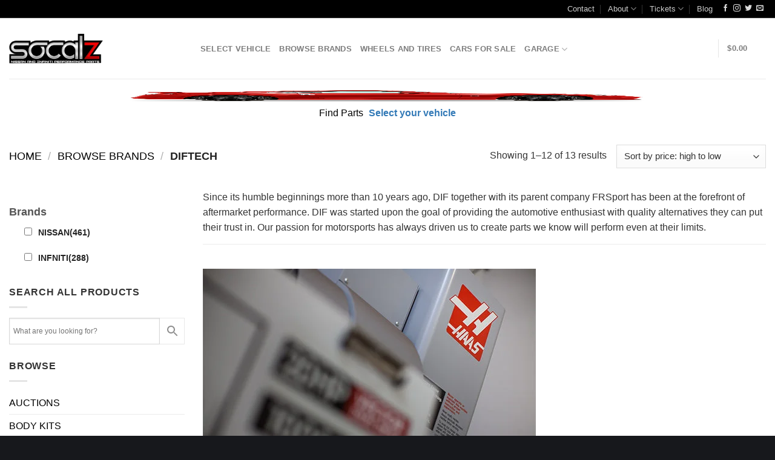

--- FILE ---
content_type: text/html; charset=UTF-8
request_url: https://socalz.net/product-category/browse-socalz-brands/diftech/
body_size: 99293
content:
<!DOCTYPE html><html lang="en-US" class="loading-site no-js"><head><script data-no-optimize="1">var litespeed_docref=sessionStorage.getItem("litespeed_docref");litespeed_docref&&(Object.defineProperty(document,"referrer",{get:function(){return litespeed_docref}}),sessionStorage.removeItem("litespeed_docref"));</script> <meta charset="UTF-8" /><link rel="profile" href="http://gmpg.org/xfn/11" /><link rel="pingback" href="https://socalz.net/xmlrpc.php" /> <script type="litespeed/javascript">document.documentElement.className=document.documentElement.className+' yes-js js_active js'</script> <script type="litespeed/javascript">(function(html){html.className=html.className.replace(/\bno-js\b/,'js')})(document.documentElement)</script> <meta name='robots' content='index, follow, max-image-preview:large, max-snippet:-1, max-video-preview:-1' /><meta name="viewport" content="width=device-width, initial-scale=1" /><script type="litespeed/javascript">window._wca=window._wca||[]</script>  <script id="google_gtagjs-js-consent-mode-data-layer" type="litespeed/javascript">window.dataLayer=window.dataLayer||[];function gtag(){dataLayer.push(arguments)}
gtag('consent','default',{"ad_personalization":"denied","ad_storage":"denied","ad_user_data":"denied","analytics_storage":"denied","functionality_storage":"denied","security_storage":"denied","personalization_storage":"denied","region":["AT","BE","BG","CH","CY","CZ","DE","DK","EE","ES","FI","FR","GB","GR","HR","HU","IE","IS","IT","LI","LT","LU","LV","MT","NL","NO","PL","PT","RO","SE","SI","SK"],"wait_for_update":500});window._googlesitekitConsentCategoryMap={"statistics":["analytics_storage"],"marketing":["ad_storage","ad_user_data","ad_personalization"],"functional":["functionality_storage","security_storage"],"preferences":["personalization_storage"]};window._googlesitekitConsents={"ad_personalization":"denied","ad_storage":"denied","ad_user_data":"denied","analytics_storage":"denied","functionality_storage":"denied","security_storage":"denied","personalization_storage":"denied","region":["AT","BE","BG","CH","CY","CZ","DE","DK","EE","ES","FI","FR","GB","GR","HR","HU","IE","IS","IT","LI","LT","LU","LV","MT","NL","NO","PL","PT","RO","SE","SI","SK"],"wait_for_update":500}</script> <title>DIFTECH Archives - SoCal Z</title><link rel="canonical" href="https://socalz.net/product-category/browse-socalz-brands/diftech/" /><link rel="next" href="https://socalz.net/product-category/browse-socalz-brands/diftech/page/2/" /><meta property="og:locale" content="en_US" /><meta property="og:type" content="article" /><meta property="og:title" content="DIFTECH Archives - SoCal Z" /><meta property="og:description" content="Since its humble beginnings more than 10 years ago, DIF together with its parent company FRSport has been at the forefront of aftermarket performance. DIF was started upon the goal of providing the automotive enthusiast with quality alternatives they can put their trust in. Our passion for motorsports has always driven us to create parts we know will perform even at their limits. &nbsp; &nbsp;&nbsp;" /><meta property="og:url" content="https://socalz.net/product-category/browse-socalz-brands/diftech/" /><meta property="og:site_name" content="SoCal Z" /><meta property="og:image" content="https://socalz.net/wp-content/uploads/s/files/1/1142/0064/files/DIF2.jpg" /><meta property="og:image" content="https://socalz.net/wp-content/uploads/nc/s-iiag4ru5c6/product_images/k/diftech-logo__99258.png" /><meta property="og:image:width" content="500" /><meta property="og:image:height" content="120" /><meta property="og:image:type" content="image/png" /><meta name="twitter:card" content="summary_large_image" /> <script type="application/ld+json" class="yoast-schema-graph">{"@context":"https://schema.org","@graph":[{"@type":"CollectionPage","@id":"https://socalz.net/product-category/browse-socalz-brands/diftech/","url":"https://socalz.net/product-category/browse-socalz-brands/diftech/","name":"DIFTECH Archives - SoCal Z","isPartOf":{"@id":"https://socalz.net/#website"},"primaryImageOfPage":{"@id":"https://socalz.net/product-category/browse-socalz-brands/diftech/#primaryimage"},"image":{"@id":"https://socalz.net/product-category/browse-socalz-brands/diftech/#primaryimage"},"thumbnailUrl":"https://socalz.net/wp-content/uploads/nc/s-iiag4ru5c6/product_images/l/762/image_0bee12f0-655b-495a-bb88-1f1ff932eb05_medium__97074.jpg","breadcrumb":{"@id":"https://socalz.net/product-category/browse-socalz-brands/diftech/#breadcrumb"},"inLanguage":"en-US"},{"@type":"ImageObject","inLanguage":"en-US","@id":"https://socalz.net/product-category/browse-socalz-brands/diftech/#primaryimage","url":"https://socalz.net/wp-content/uploads/nc/s-iiag4ru5c6/product_images/l/762/image_0bee12f0-655b-495a-bb88-1f1ff932eb05_medium__97074.jpg","contentUrl":"https://socalz.net/wp-content/uploads/nc/s-iiag4ru5c6/product_images/l/762/image_0bee12f0-655b-495a-bb88-1f1ff932eb05_medium__97074.jpg","width":240,"height":180,"caption":"10641"},{"@type":"BreadcrumbList","@id":"https://socalz.net/product-category/browse-socalz-brands/diftech/#breadcrumb","itemListElement":[{"@type":"ListItem","position":1,"name":"SoCal Z Nissan and Infiniti Parts-Home","item":"https://socalz.net/"},{"@type":"ListItem","position":2,"name":"BROWSE BRANDS","item":"https://socalz.net/product-category/browse-socalz-brands/"},{"@type":"ListItem","position":3,"name":"DIFTECH"}]},{"@type":"WebSite","@id":"https://socalz.net/#website","url":"https://socalz.net/","name":"SoCal Z","description":"Nissan and Infiniti Parts and Repair","publisher":{"@id":"https://socalz.net/#organization"},"potentialAction":[{"@type":"SearchAction","target":{"@type":"EntryPoint","urlTemplate":"https://socalz.net/?s={search_term_string}"},"query-input":{"@type":"PropertyValueSpecification","valueRequired":true,"valueName":"search_term_string"}}],"inLanguage":"en-US"},{"@type":"Organization","@id":"https://socalz.net/#organization","name":"SOCAL Z INC","url":"https://socalz.net/","logo":{"@type":"ImageObject","inLanguage":"en-US","@id":"https://socalz.net/#/schema/logo/image/","url":"https://i0.wp.com/socalz.net/wp-content/uploads/2022/02/Socalz-Logo-official.webp?fit=1028%2C337&ssl=1","contentUrl":"https://i0.wp.com/socalz.net/wp-content/uploads/2022/02/Socalz-Logo-official.webp?fit=1028%2C337&ssl=1","width":1028,"height":337,"caption":"SOCAL Z INC"},"image":{"@id":"https://socalz.net/#/schema/logo/image/"},"sameAs":["https://www.facebook.com/socalzparts/","https://www.instagram.com/socal_z/","https://www.youtube.com/channel/UCj-ObtFjVjcK2pjYZ5ZXpDQ"]}]}</script> <link rel='dns-prefetch' href='//stats.wp.com' /><link rel='dns-prefetch' href='//capi-automation.s3.us-east-2.amazonaws.com' /><link rel='dns-prefetch' href='//www.googletagmanager.com' /><link rel='dns-prefetch' href='//fonts.googleapis.com' /><link rel='dns-prefetch' href='//jetpack.wordpress.com' /><link rel='dns-prefetch' href='//s0.wp.com' /><link rel='dns-prefetch' href='//public-api.wordpress.com' /><link rel='dns-prefetch' href='//0.gravatar.com' /><link rel='dns-prefetch' href='//1.gravatar.com' /><link rel='dns-prefetch' href='//2.gravatar.com' /><link rel='dns-prefetch' href='//widgets.wp.com' /><link rel='preconnect' href='//c0.wp.com' /><link href='https://fonts.gstatic.com' crossorigin rel='preconnect' /><link rel='prefetch' href='https://socalz.net/wp-content/themes/flatsome/assets/js/flatsome.js?ver=22889b626eb7ec03b5a4' /><link rel='prefetch' href='https://socalz.net/wp-content/themes/flatsome/assets/js/chunk.slider.js?ver=3.20.1' /><link rel='prefetch' href='https://socalz.net/wp-content/themes/flatsome/assets/js/chunk.popups.js?ver=3.20.1' /><link rel='prefetch' href='https://socalz.net/wp-content/themes/flatsome/assets/js/chunk.tooltips.js?ver=3.20.1' /><link rel='prefetch' href='https://socalz.net/wp-content/themes/flatsome/assets/js/woocommerce.js?ver=1c9be63d628ff7c3ff4c' /><link rel="alternate" type="application/rss+xml" title="SoCal Z &raquo; Feed" href="https://socalz.net/feed/" /><link rel="alternate" type="application/rss+xml" title="SoCal Z &raquo; Comments Feed" href="https://socalz.net/comments/feed/" /><link rel="alternate" type="application/rss+xml" title="SoCal Z &raquo; DIFTECH Category Feed" href="https://socalz.net/product-category/browse-socalz-brands/diftech/feed/" /><style id='wp-img-auto-sizes-contain-inline-css' type='text/css'>img:is([sizes=auto i],[sizes^="auto," i]){contain-intrinsic-size:3000px 1500px}
/*# sourceURL=wp-img-auto-sizes-contain-inline-css */</style><style id="litespeed-ccss">.pt-cv-overlaygrid.overlay2.layout1 .pt-cv-content-item:first-child{grid-area:1/1/3!important}.pt-cv-overlaygrid.overlay2.layout2 .pt-cv-content-item:first-child{grid-area:1/1/4!important}.pt-cv-overlaygrid.overlay2.layout3 .pt-cv-content-item:first-child{grid-area:1/1/5!important}body:after{content:url(/wp-content/plugins/instagram-feed/img/sbi-sprite.png);display:none}:root{--wp-admin-theme-color:#007cba;--wp-admin-theme-color--rgb:0,124,186;--wp-admin-theme-color-darker-10:#006ba1;--wp-admin-theme-color-darker-10--rgb:0,107,161;--wp-admin-theme-color-darker-20:#005a87;--wp-admin-theme-color-darker-20--rgb:0,90,135;--wp-admin-border-width-focus:2px;--wp-block-synced-color:#7a00df;--wp-block-synced-color--rgb:122,0,223;--wp-bound-block-color:var(--wp-block-synced-color)}:root{--wp--preset--font-size--normal:16px;--wp--preset--font-size--huge:42px}.screen-reader-text{border:0;clip:rect(1px,1px,1px,1px);clip-path:inset(50%);height:1px;margin:-1px;overflow:hidden;padding:0;position:absolute;width:1px;word-wrap:normal!important}@keyframes spin{0%{transform:rotate(0)}100%{transform:rotate(359deg)}}@keyframes spin{from{transform:rotate(0deg)}to{transform:rotate(360deg)}}.woocommerce form .form-row .required{visibility:visible}.aws-container .aws-search-form{position:relative;width:100%;float:none!important;display:-webkit-box!important;display:-moz-box!important;display:-ms-flexbox!important;display:-webkit-flex!important;display:flex!important;align-items:stretch;height:44px}.aws-container .aws-search-form *{-moz-box-sizing:border-box;-webkit-box-sizing:border-box;box-sizing:border-box;-moz-hyphens:manual;-webkit-hyphens:manual;hyphens:manual;border-radius:0!important}.aws-container .aws-search-form .aws-loader,.aws-container .aws-search-form .aws-loader:after{border-radius:50%!important;width:20px;height:20px}.aws-container .aws-search-form .aws-wrapper{flex-grow:1;position:relative;vertical-align:top;padding:0;width:100%;overflow:hidden}.aws-container .aws-search-form .aws-loader{position:absolute;display:none;right:10px;top:50%;z-index:999;margin:-10px 0 0;font-size:10px;text-indent:-9999em;border-top:3px solid #ededed;border-right:3px solid #ededed;border-bottom:3px solid #ededed;border-left:3px solid #555}.aws-container .aws-search-label{position:absolute!important;left:-10000px;top:auto;width:1px;height:1px;overflow:hidden;clip:rect(1px,1px,1px,1px)}.aws-container .aws-search-field{width:100%;max-width:100%;color:#313131;padding:6px;line-height:30px;display:block;font-size:12px;position:relative;z-index:2;-webkit-appearance:none;height:100%;margin:0!important;border:1px solid #d8d8d8;outline:0}.aws-container .aws-search-field::-ms-clear{display:none;width:0;height:0}.aws-container .aws-search-field::-ms-reveal{display:none;width:0;height:0}.aws-container .aws-search-field::-webkit-search-cancel-button,.aws-container .aws-search-field::-webkit-search-decoration,.aws-container .aws-search-field::-webkit-search-results-button,.aws-container .aws-search-field::-webkit-search-results-decoration{display:none}.aws-container .aws-search-form .aws-search-clear{display:none!important;position:absolute;top:0;right:0;z-index:2;color:#757575;height:100%;width:38px;padding:0 0 0 10px;text-align:left}.aws-container .aws-search-form .aws-search-clear span{position:relative;display:block;font-size:24px;line-height:24px;top:50%;margin-top:-12px}.aws-container .aws-search-form .aws-search-btn{padding:0;line-height:10px;width:42px}.aws-container .aws-search-form .aws-search-btn_icon{display:inline-block;fill:currentColor;height:24px;line-height:24px;position:relative;width:42px;color:#555}.aws-container .aws-search-form .aws-search-btn svg{display:block;height:100%;width:100%}.aws-container .aws-search-form .aws-form-btn{display:-webkit-box;display:-moz-box;display:-ms-flexbox;display:-webkit-flex;display:flex;justify-content:center;flex-direction:column;text-align:center;background:#ededed;border:1px solid #d8d8d8;margin:0 0 0-1px;position:relative;white-space:nowrap}.wishlist-icon{position:relative}.wishlist-popup{opacity:0;max-height:0;position:absolute;overflow:hidden;padding:5px;margin-top:-10px;border-radius:5px;line-height:1.3;text-align:center;font-size:.9em;top:100%;background-color:rgba(0,0,0,.8);right:0;color:#fff}.wishlist-popup:after{bottom:100%;right:10px;border:solid transparent;content:" ";height:0;width:0;position:absolute;border-color:rgba(136,183,213,0);border-bottom-color:rgba(0,0,0,.8);border-width:10px;margin-left:-10px}.wishlist-popup a{color:#ccc;display:block}html{-ms-text-size-adjust:100%;-webkit-text-size-adjust:100%;font-family:sans-serif}body{margin:0}aside,details,header,main,nav,summary{display:block}a{background-color:transparent}b,strong{font-weight:inherit;font-weight:bolder}img{border-style:none}svg:not(:root){overflow:hidden}button,input,select{font:inherit}button,input,select{overflow:visible}button,select{text-transform:none}[type=submit],button{-webkit-appearance:button}button::-moz-focus-inner,input::-moz-focus-inner{border:0;padding:0}button:-moz-focusring,input:-moz-focusring{outline:1px dotted ButtonText}[type=checkbox]{box-sizing:border-box;padding:0}[type=search]{-webkit-appearance:textfield}[type=search]::-webkit-search-cancel-button,[type=search]::-webkit-search-decoration{-webkit-appearance:none}*,:after,:before,html{box-sizing:border-box}html{background-attachment:fixed}body{-webkit-font-smoothing:antialiased;-moz-osx-font-smoothing:grayscale;color:#777}img{display:inline-block;height:auto;max-width:100%;vertical-align:middle}a,button,input{touch-action:manipulation}ins{text-decoration:none}.col{margin:0;padding:0 15px 30px;position:relative;width:100%}.col-inner{background-position:50% 50%;background-repeat:no-repeat;background-size:cover;flex:1 0 auto;margin-left:auto;margin-right:auto;position:relative;width:100%}@media screen and (min-width:850px){.col:first-child .col-inner{margin-left:auto;margin-right:0}.col+.col .col-inner{margin-left:0;margin-right:auto}}@media screen and (max-width:849px){.col{padding-bottom:30px}}@media screen and (min-width:850px){.row-divided>.col+.col:not(.large-12){border-left:1px solid #ececec}}.small-3{flex-basis:25%;max-width:25%}.small-6{flex-basis:50%;max-width:50%}.small-12{flex-basis:100%;max-width:100%}.small-columns-2>.col{flex-basis:50%;max-width:50%}@media screen and (min-width:550px){.medium-3{flex-basis:25%;max-width:25%}.medium-4{flex-basis:33.3333333333%;max-width:33.3333333333%}.medium-columns-3>.col{flex-basis:33.3333333333%;max-width:33.3333333333%}}@media screen and (min-width:850px){.large-3{flex-basis:25%;max-width:25%}.large-4{flex-basis:33.3333333333%;max-width:33.3333333333%}.large-6{flex-basis:50%;max-width:50%}.large-9{flex-basis:75%;max-width:75%}.large-12{flex-basis:100%;max-width:100%}.large-columns-3>.col{flex-basis:33.3333333333%;max-width:33.3333333333%}}.container,.row{margin-left:auto;margin-right:auto;width:100%}.container{padding-left:15px;padding-right:15px}.container,.row{max-width:1080px}.row.row-small{max-width:1065px}.row.row-large{max-width:1110px}.flex-row{align-items:center;display:flex;flex-flow:row nowrap;justify-content:space-between;width:100%}.flex-row-col{display:flex;flex-direction:column;justify-content:flex-start}.header .flex-row{height:100%}.flex-col{max-height:100%}.flex-grow{-ms-flex-negative:1;-ms-flex-preferred-size:auto!important;flex:1}.flex-center{margin:0 auto}.flex-left{margin-right:auto}.flex-right{margin-left:auto}@media (max-width:849px){.medium-flex-wrap{flex-flow:column wrap}.medium-flex-wrap .flex-col{flex-grow:0;padding-bottom:5px;padding-top:5px;width:100%}}@media (min-width:850px){.col2-set{display:flex}.col2-set>div+div{padding-left:30px}}@media (-ms-high-contrast:none){.nav>li>a>i{top:-1px}}.row{display:flex;flex-flow:row wrap;width:100%}.lightbox-content .row:not(.row-collapse),.row .row:not(.row-collapse){margin-left:-15px;margin-right:-15px;padding-left:0;padding-right:0;width:auto}.row .row-small:not(.row-collapse){margin-bottom:0;margin-left:-10px;margin-right:-10px}.row-small>.col{margin-bottom:0;padding:0 9.8px 19.6px}@media screen and (min-width:850px){.row-large{padding-left:0;padding-right:0}.row-large>.col{margin-bottom:0;padding:0 30px 30px}}.nav-dropdown{background-color:#fff;color:#777;display:table;left:-99999px;margin:0;max-height:0;min-width:260px;opacity:0;padding:20px 0;position:absolute;text-align:left;visibility:hidden;z-index:9}.dark.nav-dropdown{color:#f1f1f1}.nav-dropdown:after{clear:both;content:"";display:block;height:0;visibility:hidden}.nav-dropdown li{display:block;margin:0;vertical-align:top}.nav-dropdown>li.html{min-width:260px}.nav-dropdown>li>a{display:block;line-height:1.3;padding:10px 20px;width:auto}.nav-dropdown>li:last-child:not(.nav-dropdown-col)>a{border-bottom:0!important}.nav-dropdown.nav-dropdown-default>li>a{border-bottom:1px solid #ececec;margin:0 10px;padding-left:0;padding-right:0}.nav-dropdown-default{padding:20px}.nav p{margin:0;padding-bottom:0}.nav,.nav ul:not(.nav-dropdown){margin:0;padding:0}.nav{align-items:center;display:inline-block;display:flex;flex-flow:row wrap;width:100%}.nav,.nav>li{position:relative}.nav>li{list-style:none;margin:0 7px;padding:0}.nav>li,.nav>li>a{display:inline-block}.nav>li>a{align-items:center;display:inline-flex;flex-wrap:wrap;padding:10px 0}.nav.nav-small>li>a{font-weight:400;padding-bottom:5px;padding-top:5px;vertical-align:top}.nav-small.nav>li.html{font-size:.75em}.nav-center{justify-content:center}.nav-left{justify-content:flex-start}.nav-right{justify-content:flex-end}@media (max-width:849px){.medium-nav-center{justify-content:center}}.nav-dropdown>li>a,.nav>li>a{color:hsla(0,0%,40%,.85)}.nav-dropdown>li>a{display:block}.nav>li.active>a{color:hsla(0,0%,7%,.85)}.nav li:first-child{margin-left:0!important}.nav li:last-child{margin-right:0!important}.nav-uppercase>li>a{font-weight:bolder;letter-spacing:.02em;text-transform:uppercase}@media (min-width:850px){.nav-divided>li{margin:0 .7em}.nav-divided>li+li>a:after{border-left:1px solid rgba(0,0,0,.1);content:"";height:15px;left:-1em;margin-top:-7px;position:absolute;top:50%;width:1px}}li.html form,li.html input{margin:0}.nav-line-bottom>li>a:before{background-color:var(--fs-color-primary);content:" ";height:3px;left:50%;opacity:0;position:absolute;top:0;transform:translateX(-50%);width:100%}.nav-line-bottom>li.active>a:before{opacity:1}.nav-line-bottom>li:after,.nav-line-bottom>li:before{display:none}.nav-line-bottom>li>a:before{bottom:0;top:auto}.sidebar-menu-tabs__tab{background-color:rgba(0,0,0,.02);flex:1 0 50%;list-style-type:none;max-width:50%;text-align:center}.sidebar-menu-tabs__tab.active{background-color:rgba(0,0,0,.05)}.sidebar-menu-tabs__tab-text{flex:1 1 auto}.sidebar-menu-tabs.nav>li{margin:0}.sidebar-menu-tabs.nav>li>a{display:flex;padding:15px 10px}.nav.nav-vertical{flex-flow:column}.nav.nav-vertical li{list-style:none;margin:0;width:100%}.nav-vertical li li{font-size:1em;padding-left:.5em}.nav-vertical>li{align-items:center;display:flex;flex-flow:row wrap}.nav-vertical>li ul{width:100%}.nav-vertical>li>a,.nav-vertical>li>ul>li a{align-items:center;display:flex;flex-grow:1;width:auto}.nav-vertical>li.html{padding-bottom:1em;padding-top:1em}.nav-vertical>li>ul li a{color:#666}.nav-vertical>li>ul{margin:0 0 2em;padding-left:1em}.nav .children{left:-99999px;opacity:0;position:fixed;transform:translateX(-10px)}@media (prefers-reduced-motion){.nav .children{opacity:1;transform:none}}.nav-sidebar.nav-vertical>li+li{border-top:1px solid #ececec}.nav-vertical>li+li{border-top:1px solid #ececec}.text-center .nav-vertical li{border:0}.text-center .nav-vertical li li{padding-left:0}.badge-container{margin:30px 0 0}.badge{backface-visibility:hidden;display:table;height:2.8em;width:2.8em;z-index:20}.badge-inner{background-color:var(--fs-color-primary);color:#fff;display:table-cell;font-weight:bolder;height:100%;line-height:.85;padding:2px;text-align:center;vertical-align:middle;white-space:nowrap;width:100%}.box{margin:0 auto;position:relative;width:100%}.box a{display:inline-block}.box-image>a,.box-image>div>a{display:block}.box-text{font-size:.9em;padding-bottom:1.4em;padding-top:.7em;position:relative;width:100%}@media (max-width:549px){.box-text{font-size:85%}}.box-image{height:auto;margin:0 auto;overflow:hidden;position:relative}.box-text.text-center{padding-left:10px;padding-right:10px}.box-image img{margin:0 auto;max-width:100%;width:100%}.button,button{background-color:transparent;border:1px solid transparent;border-radius:0;box-sizing:border-box;color:currentColor;display:inline-block;font-size:.97em;font-weight:bolder;letter-spacing:.03em;line-height:2.4em;margin-right:1em;margin-top:0;max-width:100%;min-height:2.5em;padding:0 1.2em;position:relative;text-align:center;text-decoration:none;text-rendering:optimizeLegibility;text-shadow:none;text-transform:uppercase;vertical-align:middle}.button span{display:inline-block;line-height:1.6}.button.is-outline{line-height:2.19em}.button{background-color:var(--fs-color-primary);border-color:rgba(0,0,0,.05);color:#fff}.button.is-outline{background-color:transparent;border:2px solid}.dark .button{color:#fff}.is-outline{color:silver}.primary{background-color:var(--fs-color-primary)}.primary.is-outline{color:var(--fs-color-primary)}.secondary{background-color:var(--fs-color-secondary)}.alert{background-color:var(--fs-color-alert)}.text-center .button:first-of-type{margin-left:0!important}.text-center .button:last-of-type{margin-right:0!important}.flex-col .button,.flex-col input{margin-bottom:0}code{background:#f1f1f1;border:1px solid #e1e1e1;border-radius:4px;font-size:.9em;margin:0 .2rem;padding:.2rem .5rem}.is-divider{background-color:rgba(0,0,0,.1);display:block;height:3px;margin:1em 0;max-width:30px;width:100%}.widget .is-divider{margin-top:.66em}form{margin-bottom:0}input[type=email],input[type=password],input[type=search],input[type=text],select{background-color:#fff;border:1px solid #ddd;border-radius:0;box-shadow:inset 0 1px 2px rgba(0,0,0,.1);box-sizing:border-box;color:#333;font-size:.97em;height:2.507em;max-width:100%;padding:0 .75em;vertical-align:middle;width:100%}@media (max-width:849px){input[type=email],input[type=password],input[type=search],input[type=text],select{font-size:1rem}}input[type=email],input[type=search],input[type=text]{-webkit-appearance:none;-moz-appearance:none;appearance:none}label{display:block;font-size:.9em;font-weight:700;margin-bottom:.4em}input[type=checkbox]{display:inline;font-size:16px;margin-right:10px}input[type=checkbox]+label{display:inline}select{-webkit-appearance:none;-moz-appearance:none;background-color:#fff;background-image:url("data:image/svg+xml;charset=utf8, %3Csvg xmlns='http://www.w3.org/2000/svg' width='24' height='24' viewBox='0 0 24 24' fill='none' stroke='%23333' stroke-width='2' stroke-linecap='round' stroke-linejoin='round' class='feather feather-chevron-down'%3E%3Cpolyline points='6 9 12 15 18 9'%3E%3C/polyline%3E%3C/svg%3E");background-position:right .45em top 50%;background-repeat:no-repeat;background-size:auto 16px;border-radius:0;box-shadow:inset 0 -1.4em 1em 0 rgba(0,0,0,.02);display:block;padding-right:1.4em}@media (-ms-high-contrast:none),screen and (-ms-high-contrast:active){select::-ms-expand{display:none}}i[class^=icon-]{speak:none!important;display:inline-block;font-display:block;font-family:fl-icons!important;font-style:normal!important;font-variant:normal!important;font-weight:400!important;line-height:1.2;margin:0;padding:0;position:relative;text-transform:none!important}.button i,button i{top:-1.5px;vertical-align:middle}a.icon:not(.button){font-family:sans-serif;font-size:1.2em;margin-left:.25em;margin-right:.25em}.header a.icon:not(.button){margin-left:.3em;margin-right:.3em}.header .nav-small a.icon:not(.button){font-size:1em}.button.icon{display:inline-block;margin-left:.12em;margin-right:.12em;min-width:2.5em;padding-left:.6em;padding-right:.6em}.button.icon i{font-size:1.2em}.button.icon.circle{padding-left:0;padding-right:0}.button.icon.circle>i{margin:0 8px}.button.icon.circle>i:only-child{margin:0}.nav>li>a>i{font-size:20px;vertical-align:middle}.nav>li>a>span+i{margin-left:5px}.nav-small>li>a>i{font-size:1em}.nav>li>a>i.icon-search{font-size:1.2em}.nav>li>a>i.icon-menu{font-size:1.9em}.nav>li.has-icon>a>i{min-width:1em}.has-dropdown .icon-angle-down{font-size:16px;margin-left:.2em;opacity:.6}[data-icon-label]{position:relative}[data-icon-label="0"]:after{display:none}[data-icon-label]:after{background-color:var(--fs-color-secondary);border-radius:99px;box-shadow:1px 1px 3px 0 rgba(0,0,0,.3);color:#fff;content:attr(data-icon-label);font-family:Arial,Sans-serif!important;font-size:11px;font-style:normal;font-weight:bolder;height:17px;letter-spacing:-.5px;line-height:17px;min-width:17px;opacity:.9;padding-left:2px;padding-right:2px;position:absolute;right:-10px;text-align:center;top:-10px;z-index:1}img{opacity:1}.col-inner>.img:not(:last-child){margin-bottom:1em}.img,.img .img-inner{position:relative}.img .img-inner{overflow:hidden}.img,.img img{width:100%}.lazy-load{background-color:rgba(0,0,0,.03)}.has-equal-box-heights .box-image img{bottom:0;font-family:"object-fit: cover;";height:100%;left:0;-o-object-fit:cover;object-fit:cover;-o-object-position:50% 50%;object-position:50% 50%;position:absolute;right:0;top:0;width:100%}.has-equal-box-heights .box-image{padding-top:100%}.image-tools{padding:10px;position:absolute}.image-tools a:last-child{margin-bottom:0}.image-tools.bottom.left{padding-right:0;padding-top:0}.image-tools.top.right{padding-bottom:0;padding-left:0}@media only screen and (max-device-width:1024px){.image-tools{opacity:1!important;padding:5px}}.lightbox-content{background-color:#fff;box-shadow:3px 3px 20px 0 rgba(0,0,0,.15);margin:0 auto;max-width:875px;position:relative}.lightbox-content .lightbox-inner{padding:30px 20px}.mfp-hide{display:none!important}.loading-spin{position:relative}.loading-spin{animation:spin .6s linear infinite;border-bottom:3px solid rgba(0,0,0,.1)!important;border-left:3px solid var(--fs-color-primary);border-radius:50%;border-right:3px solid rgba(0,0,0,.1)!important;border-top:3px solid rgba(0,0,0,.1)!important;content:"";font-size:10px;height:30px;margin:0 auto;opacity:.8;text-indent:-9999em;width:30px}.dark .loading-spin,.dark.loading-spin{border:3px solid rgba(0,0,0,.1)!important;border-left-color:#fff!important}.loading-spin.centered{left:50%;margin-left:-15px;margin-top:-15px;position:absolute;top:50%;z-index:99}.loading-spin{border-radius:50%;height:30px;width:30px}@keyframes spin{0%{transform:rotate(0deg)}to{transform:rotate(1turn)}}label{color:#222}a{color:var(--fs-experimental-link-color);text-decoration:none}a.plain{color:currentColor}.dark .widget a,.dark a{color:currentColor}ul{list-style:disc}ul{margin-top:0;padding:0}ul ul{margin:1.5em 0 1.5em 3em}li{margin-bottom:.6em}.col-inner ul li{margin-left:1.3em}.button,button,input,select{margin-bottom:1em}form,p,ul{margin-bottom:1.3em}form p{margin-bottom:.5em}body{line-height:1.6}h2,h3,h4{color:#555;margin-bottom:.5em;margin-top:0;text-rendering:optimizeSpeed;width:100%}h2{line-height:1.3}h2{font-size:1.6em}h3{font-size:1.25em}h4{font-size:1.125em}@media (max-width:549px){h2{font-size:1.2em}h3{font-size:1em}}p{margin-top:0}h3>span{-webkit-box-decoration-break:clone;box-decoration-break:clone}.uppercase,span.widget-title{letter-spacing:.05em;line-height:1.05;text-transform:uppercase}span.widget-title{font-size:1em;font-weight:600}.is-normal{font-weight:400}.uppercase{line-height:1.2;text-transform:uppercase}.is-large{font-size:1.15em}.is-small,.is-small.button{font-size:.8em}@media (max-width:549px){.is-large{font-size:1em}}.box-text a:not(.button),.box-text h4{line-height:1.3;margin-bottom:.1em;margin-top:.1em}.box-text p{margin-bottom:.1em;margin-top:.1em}.box-text .button{margin-top:1em}.nav>li>a{font-size:.8em}.nav>li.html{font-size:.85em}.container:after,.row:after{clear:both;content:"";display:table}@media (max-width:549px){.hide-for-small{display:none!important}}@media (min-width:850px){.show-for-medium{display:none!important}}@media (max-width:849px){.hide-for-medium{display:none!important}.medium-text-center{float:none!important;text-align:center!important;width:100%!important}}.expand,.full-width{display:block;max-width:100%!important;padding-left:0!important;padding-right:0!important;width:100%!important}.mb-0{margin-bottom:0!important}.ml-0{margin-left:0!important}.pb{padding-bottom:30px}.pt{padding-top:30px}.pb-0{padding-bottom:0!important}.inner-padding{padding:30px}.text-left{text-align:left}.text-center{text-align:center}.text-center .is-divider,.text-center>div,.text-center>div>div{margin-left:auto;margin-right:auto}.relative{position:relative!important}.absolute{position:absolute!important}.fixed{position:fixed!important;z-index:12}.top{top:0}.right{right:0}.left{left:0}.bottom,.fill{bottom:0}.fill{height:100%;left:0;margin:0!important;padding:0!important;position:absolute;right:0;top:0}.circle{border-radius:999px!important;-o-object-fit:cover;object-fit:cover}.hidden{display:none!important;visibility:hidden!important}.z-1{z-index:21}.flex{display:flex}.inline-block{display:inline-block}.no-scrollbar{-ms-overflow-style:-ms-autohiding-scrollbar;scrollbar-width:none}.no-scrollbar::-webkit-scrollbar{height:0!important;width:0!important}.screen-reader-text{clip:rect(1px,1px,1px,1px);height:1px;overflow:hidden;position:absolute!important;width:1px}@media (prefers-reduced-motion:no-preference){.nav-anim>li{opacity:0;transform:translateY(-15px)}}.hover-slide-in,.show-on-hover{filter:blur(0);opacity:0}.hover-slide-in{transform:translateY(100%) translateZ(0)}@media (prefers-reduced-motion){.hover-slide-in{transform:translateZ(0)}}.dark,.dark p{color:#f1f1f1}.dark label{color:#fff}.nav-dark .nav>li>a,.nav-dropdown.dark>li>a{color:hsla(0,0%,100%,.8)}.nav-dark .nav-divided>li+li>a:after,.nav-dropdown.dark>li>a{border-color:hsla(0,0%,100%,.2)}.nav-dark .nav>li.html{color:#fff}:root{--flatsome-scroll-padding-top:calc(var(--flatsome--header--sticky-height,0px) + var(--wp-admin--admin-bar--height,0px))}html{overflow-x:hidden;scroll-padding-top:var(--flatsome-scroll-padding-top)}@supports (overflow:clip){body{overflow-x:clip}}#main,#wrapper{background-color:#fff;position:relative}.header,.header-wrapper{background-position:50% 0;background-size:cover;position:relative;width:100%;z-index:1001}.header-bg-color{background-color:hsla(0,0%,100%,.9)}.header-top{align-items:center;display:flex;flex-wrap:no-wrap}.header-bg-color,.header-bg-image{background-position:50% 0}.header-top{background-color:var(--fs-color-primary);min-height:20px;position:relative;z-index:11}.header-main{position:relative;z-index:10}.top-divider{border-top:1px solid;margin-bottom:-1px;opacity:.1}.nav>li.header-divider{border-left:1px solid rgba(0,0,0,.1);height:30px;margin:0 7.5px;position:relative;vertical-align:middle}.widget{margin-bottom:1.5em}.widget ul{margin:0}.widget li{list-style:none}.widget>ul>li{list-style:none;margin:0;text-align:left}.widget>ul>li li{list-style:none}.widget>ul>li>a{display:inline-block;flex:1;padding:6px 0}.widget>ul>li:before{display:inline-block;font-family:fl-icons;margin-right:6px;opacity:.6}.widget>ul>li li>a{display:inline-block;font-size:.9em;padding:3px 0}.widget>ul>li+li{border-top:1px solid #ececec}.widget>ul>li ul{border-left:1px solid #ddd;display:none;margin:0 0 10px 3px;padding-left:15px;width:100%}.widget>ul>li ul li{border:0;margin:0}.dark .widget>ul>li ul{border-color:hsla(0,0%,100%,.08)}.breadcrumbs{color:#222;font-weight:700;letter-spacing:0;padding:0}.breadcrumbs .divider{font-weight:300;margin:0 .3em;opacity:.35;position:relative;top:0}.breadcrumbs a{color:hsla(0,0%,40%,.7);font-weight:400}.breadcrumbs a:first-of-type{margin-left:0}html{background-color:#5b5b5b}.footer ul{margin:0}.back-to-top{bottom:20px;margin:0;opacity:0;right:20px;transform:translateY(30%)}.logo{line-height:1;margin:0}.logo a{color:var(--fs-color-primary);display:block;font-size:32px;font-weight:bolder;margin:0;text-decoration:none;text-transform:uppercase}.logo img{display:block;width:auto}.header-logo-dark{display:none!important}.logo-left .logo{margin-left:0;margin-right:30px}@media screen and (max-width:849px){.header-inner .nav{flex-wrap:nowrap}.medium-logo-center .flex-left{flex:1 1 0;order:1}.medium-logo-center .logo{margin:0 15px;order:2;text-align:center}.medium-logo-center .logo img{margin:0 auto}.medium-logo-center .flex-right{flex:1 1 0;order:3}}.page-title{position:relative}.page-title-inner{min-height:60px;padding-top:20px;position:relative}.page-title-inner form,.page-title-inner p,.page-title-inner select{margin-bottom:0;margin-top:0}.sidebar-menu .search-form{display:block!important}.searchform-wrapper form{margin-bottom:0}.sidebar-menu .search-form{padding:5px 0;width:100%}.searchform-wrapper{width:100%}@media (max-width:849px){.searchform-wrapper{font-size:1rem}}#search-lightbox{font-size:1.5em;margin:0 auto;max-width:600px}.icon-user:before{content:""}.icon-shopping-cart:before{content:""}.icon-menu:before{content:""}.icon-equalizer:before{content:""}.icon-angle-up:before{content:""}.icon-angle-down:before{content:""}.icon-twitter:before{content:""}.icon-envelop:before{content:""}.icon-star-o:before{content:""}.icon-facebook:before{content:""}.icon-instagram:before{content:""}.icon-search:before{content:""}.social-icons{color:#999;display:inline-block;font-size:.85em;vertical-align:middle}.html .social-icons{font-size:1em}.social-icons i{min-width:1em}.nav-dark .social-icons{color:#fff}.category-page-row{padding-top:30px}.woocommerce-result-count{display:inline-block;margin:0 1em 0 auto}.woocommerce-ordering,.woocommerce-ordering select{display:inline-block;margin:5px 0}.grid-tools{backface-visibility:hidden;display:flex;margin-bottom:-1px;padding:0!important;white-space:nowrap;width:100%}.grid-tools a{background-color:var(--fs-color-primary);color:#f1f1f1;display:block;font-size:.85em;font-weight:700;opacity:.95;padding:.4em 0 .5em;text-overflow:ellipsis;text-transform:uppercase;width:100%}@media (max-width:849px){.category-filter-row{padding:10px 0}}.filter-button{display:inline-block;margin-top:.5em}.widget_product_categories>ul>li{align-items:center;display:flex;flex-flow:row wrap}.woocommerce-form-login .button{margin-bottom:0}.woocommerce-privacy-policy-text{font-size:85%}.form-row-wide{clear:both}.demo_store{background-color:#000;color:#fff;margin:0;padding:5px;text-align:center}.woocommerce-form-register .woocommerce-privacy-policy-text{margin-bottom:1.5em}.woocommerce-form input[type=password]{padding:0 2em 0 .75em}#login-form-popup .woocommerce-form{margin-bottom:0}.price{line-height:1}.price-wrapper .price{display:block}span.amount{color:#111;font-weight:700;white-space:nowrap}.header-cart-title span.amount{color:currentColor}del span.amount{font-weight:400;margin-right:.3em;opacity:.6}.woocommerce-mini-cart__empty-message{text-align:center}.cart-popup-inner{display:flex;flex-direction:column;padding-bottom:0}.cart-popup-inner>:last-child{margin-bottom:30px}.cart-popup-inner .widget_shopping_cart_content{display:flex;flex:1;flex-direction:column}.ux-mini-cart-empty{gap:30px;padding:15px 0}.ux-mini-cart-empty .woocommerce-mini-cart__empty-message{margin-bottom:0}:root{--swiper-theme-color:#007aff}:root{--swiper-navigation-size:44px}:root{--jp-carousel-primary-color:#fff;--jp-carousel-primary-subtle-color:#999;--jp-carousel-bg-color:#000;--jp-carousel-bg-faded-color:#222;--jp-carousel-border-color:#3a3a3a}:root{--jetpack--contact-form--border:1px solid #8c8f94;--jetpack--contact-form--border-color:#8c8f94;--jetpack--contact-form--border-size:1px;--jetpack--contact-form--border-style:solid;--jetpack--contact-form--border-radius:0px;--jetpack--contact-form--input-padding:16px;--jetpack--contact-form--font-size:16px;--jetpack--contact-form--error-color:#b32d2e;--jetpack--contact-form--inverted-text-color:#fff}.screen-reader-text{border:0;clip:rect(1px,1px,1px,1px);clip-path:inset(50%);height:1px;margin:-1px;overflow:hidden;padding:0;position:absolute!important;width:1px;word-wrap:normal!important}.cmplz-hidden{display:none!important}:root{--primary-color:#000;--fs-color-primary:#000;--fs-color-secondary:#333;--fs-color-success:#e70808;--fs-color-alert:#b20000;--fs-experimental-link-color:#000;--fs-experimental-link-color-hover:#d33}.container,.row{max-width:2170px}.row.row-small{max-width:2162.5px}.row.row-large{max-width:2200px}.header-main{height:100px}#logo img{max-height:100px}#logo{width:155px}.header-top{min-height:30px}.search-form{width:80%}.header-bg-color{background-color:rgba(255,255,255,.9)}.top-bar-nav>li>a{line-height:16px}.header-main .nav>li>a{line-height:16px}@media (max-width:549px){.header-main{height:70px}#logo img{max-height:70px}}.nav-dropdown{font-size:100%}.nav .nav-dropdown{background-color:#fff}body{font-size:99%}@media screen and (max-width:549px){body{font-size:100%}}body{font-family:-apple-system,BlinkMacSystemFont,"Segoe UI",Roboto,Oxygen-Sans,Ubuntu,Cantarell,"Helvetica Neue",sans-serif}body{font-weight:400;font-style:normal}.nav>li>a{font-family:"Open Sans",sans-serif}.nav>li>a{font-weight:400;font-style:normal}.has-equal-box-heights .box-image{padding-top:100%}.header-main .nav>li>a>i:not(.icon-angle-down){color:#ffffff!important}html{background-color:#17181c}.header-nav.header-nav-main.nav.nav-left.nav-uppercase{display:block;float:none;margin:0 auto;max-width:745px}.header-search-form.search-form.html.relative.has-icon{border:1px solid;border-radius:5px}.nav-dark .social-icons{color:#dbdbdb}.aws-container .aws-search-form .aws-form-btn{background:#353535;border:1px solid #a8a8a842}.aws-container .aws-search-form .aws-form-btn{background:#ffff;border-radius:0!important}.aws-container .aws-search-form .aws-search-btn_icon{color:#8f8f8f}.aws-container .aws-search-form *{border-radius:0!important}.left{left:100px}.header-top{border-bottom:1px solid #7777}strong{letter-spacing:1px}.nav>li>a>i{font-size:25px}.nav>li>a{font-size:13px;font-weight:600}.breadcrumbs a{color:#000;font-family:"Open Sans Condensed",sans-serif}body{color:#333}.header-bot-popup{float:left;width:100%;text-align:center;padding:15px;color:#fff}.sub-menu.nav-dropdown.nav-dropdown-default:before{content:"";width:2170px;position:absolute;height:100%;background:#000;left:-1200px;z-index:-1;top:0;min-height:250px;border-top:3px solid #2948ee}.nav-dropdown.nav-dropdown-default>li>a{border-bottom:none;border-left:1px solid #fff;border-right:1px solid #fff;text-align:center}.nav-dropdown{font-size:13px;font-weight:650}.select-v-popup-container{display:none;position:fixed;top:50%;left:50%;transform:translate(-50%,-50%);padding:20px;background-color:#fff;box-shadow:0 0 10px rgba(0,0,0,.3);z-index:1000;border-radius:4px}.select-v-popup-close{color:#fff;position:absolute;top:-1rem;right:-1rem;width:2rem;height:2rem;max-width:2rem;max-height:2rem;border-radius:50%;display:flex;flex-direction:column;justify-content:center;align-items:center;background-color:#39f;font-size:20px}.pop-section-nissan{display:none}.pop-section-infiniti{display:none}.pop-section-socal{display:none}.pop-shop-all-models.allmke{padding:0;border:2px solid #39f;border-radius:5px;color:#39f;font-size:16px;font-weight:500;background-color:transparent;text-transform:uppercase}.select-v-popup-trigger{color:#337ab7;font-weight:700;margin-left:5px}.select-v-popup-container .row .box{max-width:150px;border:2px solid #c3c3c3;border-radius:8px}.select-v-popup-container .row .box-text{padding-bottom:5px;line-height:normal}.popupv-body .col-inner.text-center{padding:0!important}.popup-body a img{max-width:100px}.popup-body h2{font-size:16px}.archive .header-bot-popup{text-align:center;color:#000}@media (max-width:549px){.col.popup-body{padding-bottom:10px;padding-left:5px;padding-right:5px}#select-v-popup-container{min-width:270px}.popup-body h2{font-size:11px}.popup-hd{font-size:16px!important}}:root{--wpforms-field-border-radius:3px;--wpforms-field-border-style:solid;--wpforms-field-border-size:1px;--wpforms-field-background-color:#fff;--wpforms-field-border-color:rgba(0,0,0,.25);--wpforms-field-border-color-spare:rgba(0,0,0,.25);--wpforms-field-text-color:rgba(0,0,0,.7);--wpforms-field-menu-color:#fff;--wpforms-label-color:rgba(0,0,0,.85);--wpforms-label-sublabel-color:rgba(0,0,0,.55);--wpforms-label-error-color:#d63637;--wpforms-button-border-radius:3px;--wpforms-button-border-style:none;--wpforms-button-border-size:1px;--wpforms-button-background-color:#066aab;--wpforms-button-border-color:#066aab;--wpforms-button-text-color:#fff;--wpforms-page-break-color:#066aab;--wpforms-background-image:none;--wpforms-background-position:center center;--wpforms-background-repeat:no-repeat;--wpforms-background-size:cover;--wpforms-background-width:100px;--wpforms-background-height:100px;--wpforms-background-color:rgba(0,0,0,0);--wpforms-background-url:none;--wpforms-container-padding:0px;--wpforms-container-border-style:none;--wpforms-container-border-width:1px;--wpforms-container-border-color:#000;--wpforms-container-border-radius:3px;--wpforms-field-size-input-height:43px;--wpforms-field-size-input-spacing:15px;--wpforms-field-size-font-size:16px;--wpforms-field-size-line-height:19px;--wpforms-field-size-padding-h:14px;--wpforms-field-size-checkbox-size:16px;--wpforms-field-size-sublabel-spacing:5px;--wpforms-field-size-icon-size:1;--wpforms-label-size-font-size:16px;--wpforms-label-size-line-height:19px;--wpforms-label-size-sublabel-font-size:14px;--wpforms-label-size-sublabel-line-height:17px;--wpforms-button-size-font-size:17px;--wpforms-button-size-height:41px;--wpforms-button-size-padding-h:15px;--wpforms-button-size-margin-top:10px;--wpforms-container-shadow-size-box-shadow:none}#text-964306471{color:#000}#text-964306471>*{color:#000}#image_426782109{width:100%}#image_326675435{width:100%}#col-1450582111>.col-inner{padding:0 0 10px}#image_1650139592{width:100%}#image_455821058{width:100%}#col-1848125482>.col-inner{padding:0 0 10px}#image_1282168920{width:100%}#image_535292409{width:100%}#col-1229621802>.col-inner{padding:0 0 10px}#image_972538094{width:100%}#image_1799487487{width:100%}#col-308654845>.col-inner{padding:0 0 10px}#image_1342784171{width:100%}#image_1064538294{width:100%}#col-1702551098>.col-inner{padding:0 0 10px}#image_727786396{width:100%}#image_765890751{width:100%}#col-1692073736>.col-inner{padding:0 0 10px}#image_1595949195{width:100%}#image_1017937963{width:100%}#col-689762977>.col-inner{padding:0 0 10px}#image_1049703936{width:100%}#image_405844716{width:100%}#col-370887364>.col-inner{padding:0 0 10px}#timer-416353354{font-size:103%}#image_1762675919{width:100%}#row-1073912871>.col>.col-inner{padding:0 25%}#text-1598516091{color:#000}#text-1598516091>*{color:#000}#text-3214221530{text-align:center}#text-545394448{text-align:center}#text-1386402323{text-align:center}#text-4277170147{text-align:center}#text-2350826855{text-align:center}#text-973188145{text-align:center}#text-1190890221{text-align:center}#text-2675301502{color:#000}#text-2675301502>*{color:#000}#text-3660152904{text-align:center}#text-1701748298{text-align:center}#text-2234525842{text-align:center}#text-2453170288{text-align:center}#text-2172879311{text-align:center}#col-97358196>.col-inner{padding:0}#text-1577567001{text-align:center}#text-1654989723{color:#000}#text-1654989723>*{color:#000}#image_1163142587{width:100%}#text-184917250{text-align:center}#col-969836294>.col-inner{padding:0}.screen-reader-text{clip:rect(1px,1px,1px,1px);word-wrap:normal!important;border:0;clip-path:inset(50%);height:1px;margin:-1px;overflow:hidden;overflow-wrap:normal!important;padding:0;position:absolute!important;width:1px}.ux-timer{width:100%;position:relative;border-spacing:5px;margin:.3em 0 .2em;font-size:300%;display:table;table-layout:fixed}.ux-timer span{display:table-cell;font-weight:bolder;text-align:center;color:#fff;line-height:80%;padding:.4em .1em .1em;margin:0 .05em .2em;border-radius:5px;background-color:rgba(0,0,0,.85)}.ux-timer span strong{font-family:'Helvetica' Sans-serif;font-size:30%;opacity:.7;text-transform:uppercase;display:block}:root{--wp--preset--aspect-ratio--square:1;--wp--preset--aspect-ratio--4-3:4/3;--wp--preset--aspect-ratio--3-4:3/4;--wp--preset--aspect-ratio--3-2:3/2;--wp--preset--aspect-ratio--2-3:2/3;--wp--preset--aspect-ratio--16-9:16/9;--wp--preset--aspect-ratio--9-16:9/16;--wp--preset--color--black:#000;--wp--preset--color--cyan-bluish-gray:#abb8c3;--wp--preset--color--white:#fff;--wp--preset--color--pale-pink:#f78da7;--wp--preset--color--vivid-red:#cf2e2e;--wp--preset--color--luminous-vivid-orange:#ff6900;--wp--preset--color--luminous-vivid-amber:#fcb900;--wp--preset--color--light-green-cyan:#7bdcb5;--wp--preset--color--vivid-green-cyan:#00d084;--wp--preset--color--pale-cyan-blue:#8ed1fc;--wp--preset--color--vivid-cyan-blue:#0693e3;--wp--preset--color--vivid-purple:#9b51e0;--wp--preset--color--primary:#000;--wp--preset--color--secondary:#333;--wp--preset--color--success:#e70808;--wp--preset--color--alert:#b20000;--wp--preset--gradient--vivid-cyan-blue-to-vivid-purple:linear-gradient(135deg,rgba(6,147,227,1) 0%,#9b51e0 100%);--wp--preset--gradient--light-green-cyan-to-vivid-green-cyan:linear-gradient(135deg,#7adcb4 0%,#00d082 100%);--wp--preset--gradient--luminous-vivid-amber-to-luminous-vivid-orange:linear-gradient(135deg,rgba(252,185,0,1) 0%,rgba(255,105,0,1) 100%);--wp--preset--gradient--luminous-vivid-orange-to-vivid-red:linear-gradient(135deg,rgba(255,105,0,1) 0%,#cf2e2e 100%);--wp--preset--gradient--very-light-gray-to-cyan-bluish-gray:linear-gradient(135deg,#eee 0%,#a9b8c3 100%);--wp--preset--gradient--cool-to-warm-spectrum:linear-gradient(135deg,#4aeadc 0%,#9778d1 20%,#cf2aba 40%,#ee2c82 60%,#fb6962 80%,#fef84c 100%);--wp--preset--gradient--blush-light-purple:linear-gradient(135deg,#ffceec 0%,#9896f0 100%);--wp--preset--gradient--blush-bordeaux:linear-gradient(135deg,#fecda5 0%,#fe2d2d 50%,#6b003e 100%);--wp--preset--gradient--luminous-dusk:linear-gradient(135deg,#ffcb70 0%,#c751c0 50%,#4158d0 100%);--wp--preset--gradient--pale-ocean:linear-gradient(135deg,#fff5cb 0%,#b6e3d4 50%,#33a7b5 100%);--wp--preset--gradient--electric-grass:linear-gradient(135deg,#caf880 0%,#71ce7e 100%);--wp--preset--gradient--midnight:linear-gradient(135deg,#020381 0%,#2874fc 100%);--wp--preset--font-size--small:13px;--wp--preset--font-size--medium:20px;--wp--preset--font-size--large:36px;--wp--preset--font-size--x-large:42px;--wp--preset--font-family--inter:"Inter",sans-serif;--wp--preset--font-family--cardo:Cardo;--wp--preset--spacing--20:.44rem;--wp--preset--spacing--30:.67rem;--wp--preset--spacing--40:1rem;--wp--preset--spacing--50:1.5rem;--wp--preset--spacing--60:2.25rem;--wp--preset--spacing--70:3.38rem;--wp--preset--spacing--80:5.06rem;--wp--preset--shadow--natural:6px 6px 9px rgba(0,0,0,.2);--wp--preset--shadow--deep:12px 12px 50px rgba(0,0,0,.4);--wp--preset--shadow--sharp:6px 6px 0px rgba(0,0,0,.2);--wp--preset--shadow--outlined:6px 6px 0px -3px rgba(255,255,255,1),6px 6px rgba(0,0,0,1);--wp--preset--shadow--crisp:6px 6px 0px rgba(0,0,0,1)}</style><link rel="preload" data-asynced="1" data-optimized="2" as="style" onload="this.onload=null;this.rel='stylesheet'" href="https://socalz.net/wp-content/litespeed/ucss/dae055f50ac0d61d16d1abca968f080e.css?ver=b1645" /><script data-optimized="1" type="litespeed/javascript" data-src="https://socalz.net/wp-content/plugins/litespeed-cache/assets/js/css_async.min.js"></script> <style id='wp-block-library-inline-css' type='text/css'>:root{--wp-block-synced-color:#7a00df;--wp-block-synced-color--rgb:122,0,223;--wp-bound-block-color:var(--wp-block-synced-color);--wp-editor-canvas-background:#ddd;--wp-admin-theme-color:#007cba;--wp-admin-theme-color--rgb:0,124,186;--wp-admin-theme-color-darker-10:#006ba1;--wp-admin-theme-color-darker-10--rgb:0,107,160.5;--wp-admin-theme-color-darker-20:#005a87;--wp-admin-theme-color-darker-20--rgb:0,90,135;--wp-admin-border-width-focus:2px}@media (min-resolution:192dpi){:root{--wp-admin-border-width-focus:1.5px}}.wp-element-button{cursor:pointer}:root .has-very-light-gray-background-color{background-color:#eee}:root .has-very-dark-gray-background-color{background-color:#313131}:root .has-very-light-gray-color{color:#eee}:root .has-very-dark-gray-color{color:#313131}:root .has-vivid-green-cyan-to-vivid-cyan-blue-gradient-background{background:linear-gradient(135deg,#00d084,#0693e3)}:root .has-purple-crush-gradient-background{background:linear-gradient(135deg,#34e2e4,#4721fb 50%,#ab1dfe)}:root .has-hazy-dawn-gradient-background{background:linear-gradient(135deg,#faaca8,#dad0ec)}:root .has-subdued-olive-gradient-background{background:linear-gradient(135deg,#fafae1,#67a671)}:root .has-atomic-cream-gradient-background{background:linear-gradient(135deg,#fdd79a,#004a59)}:root .has-nightshade-gradient-background{background:linear-gradient(135deg,#330968,#31cdcf)}:root .has-midnight-gradient-background{background:linear-gradient(135deg,#020381,#2874fc)}:root{--wp--preset--font-size--normal:16px;--wp--preset--font-size--huge:42px}.has-regular-font-size{font-size:1em}.has-larger-font-size{font-size:2.625em}.has-normal-font-size{font-size:var(--wp--preset--font-size--normal)}.has-huge-font-size{font-size:var(--wp--preset--font-size--huge)}.has-text-align-center{text-align:center}.has-text-align-left{text-align:left}.has-text-align-right{text-align:right}.has-fit-text{white-space:nowrap!important}#end-resizable-editor-section{display:none}.aligncenter{clear:both}.items-justified-left{justify-content:flex-start}.items-justified-center{justify-content:center}.items-justified-right{justify-content:flex-end}.items-justified-space-between{justify-content:space-between}.screen-reader-text{border:0;clip-path:inset(50%);height:1px;margin:-1px;overflow:hidden;padding:0;position:absolute;width:1px;word-wrap:normal!important}.screen-reader-text:focus{background-color:#ddd;clip-path:none;color:#444;display:block;font-size:1em;height:auto;left:5px;line-height:normal;padding:15px 23px 14px;text-decoration:none;top:5px;width:auto;z-index:100000}html :where(.has-border-color){border-style:solid}html :where([style*=border-top-color]){border-top-style:solid}html :where([style*=border-right-color]){border-right-style:solid}html :where([style*=border-bottom-color]){border-bottom-style:solid}html :where([style*=border-left-color]){border-left-style:solid}html :where([style*=border-width]){border-style:solid}html :where([style*=border-top-width]){border-top-style:solid}html :where([style*=border-right-width]){border-right-style:solid}html :where([style*=border-bottom-width]){border-bottom-style:solid}html :where([style*=border-left-width]){border-left-style:solid}html :where(img[class*=wp-image-]){height:auto;max-width:100%}:where(figure){margin:0 0 1em}html :where(.is-position-sticky){--wp-admin--admin-bar--position-offset:var(--wp-admin--admin-bar--height,0px)}@media screen and (max-width:600px){html :where(.is-position-sticky){--wp-admin--admin-bar--position-offset:0px}}

/*# sourceURL=wp-block-library-inline-css */</style><link data-asynced="1" as="style" onload="this.onload=null;this.rel='stylesheet'"  rel='preload' id='wc-blocks-style-css' href='https://c0.wp.com/p/woocommerce/10.4.3/assets/client/blocks/wc-blocks.css' type='text/css' media='all' /><style id='yith-wcwl-main-inline-css' type='text/css'>:root { --rounded-corners-radius: 16px; --add-to-cart-rounded-corners-radius: 16px; --color-headers-background: #F4F4F4; --feedback-duration: 3s } 
 :root { --rounded-corners-radius: 16px; --add-to-cart-rounded-corners-radius: 16px; --color-headers-background: #F4F4F4; --feedback-duration: 3s } 
 :root { --rounded-corners-radius: 16px; --add-to-cart-rounded-corners-radius: 16px; --color-headers-background: #F4F4F4; --feedback-duration: 3s } 
 :root { --rounded-corners-radius: 16px; --add-to-cart-rounded-corners-radius: 16px; --color-headers-background: #F4F4F4; --feedback-duration: 3s } 
 :root { --rounded-corners-radius: 16px; --add-to-cart-rounded-corners-radius: 16px; --color-headers-background: #F4F4F4; --feedback-duration: 3s } 
 :root { --rounded-corners-radius: 16px; --add-to-cart-rounded-corners-radius: 16px; --color-headers-background: #F4F4F4; --feedback-duration: 3s } 
 :root { --rounded-corners-radius: 16px; --add-to-cart-rounded-corners-radius: 16px; --color-headers-background: #F4F4F4; --feedback-duration: 3s } 
 :root { --rounded-corners-radius: 16px; --add-to-cart-rounded-corners-radius: 16px; --color-headers-background: #F4F4F4; --feedback-duration: 3s } 
 :root { --rounded-corners-radius: 16px; --add-to-cart-rounded-corners-radius: 16px; --color-headers-background: #F4F4F4; --feedback-duration: 3s } 
 :root { --rounded-corners-radius: 16px; --add-to-cart-rounded-corners-radius: 16px; --color-headers-background: #F4F4F4; --feedback-duration: 3s } 
 :root { --rounded-corners-radius: 16px; --add-to-cart-rounded-corners-radius: 16px; --color-headers-background: #F4F4F4; --feedback-duration: 3s } 
 :root { --rounded-corners-radius: 16px; --add-to-cart-rounded-corners-radius: 16px; --color-headers-background: #F4F4F4; --feedback-duration: 3s } 
/*# sourceURL=yith-wcwl-main-inline-css */</style><style id='global-styles-inline-css' type='text/css'>:root{--wp--preset--aspect-ratio--square: 1;--wp--preset--aspect-ratio--4-3: 4/3;--wp--preset--aspect-ratio--3-4: 3/4;--wp--preset--aspect-ratio--3-2: 3/2;--wp--preset--aspect-ratio--2-3: 2/3;--wp--preset--aspect-ratio--16-9: 16/9;--wp--preset--aspect-ratio--9-16: 9/16;--wp--preset--color--black: #000000;--wp--preset--color--cyan-bluish-gray: #abb8c3;--wp--preset--color--white: #ffffff;--wp--preset--color--pale-pink: #f78da7;--wp--preset--color--vivid-red: #cf2e2e;--wp--preset--color--luminous-vivid-orange: #ff6900;--wp--preset--color--luminous-vivid-amber: #fcb900;--wp--preset--color--light-green-cyan: #7bdcb5;--wp--preset--color--vivid-green-cyan: #00d084;--wp--preset--color--pale-cyan-blue: #8ed1fc;--wp--preset--color--vivid-cyan-blue: #0693e3;--wp--preset--color--vivid-purple: #9b51e0;--wp--preset--color--primary: #000000;--wp--preset--color--secondary: #333333;--wp--preset--color--success: #e70808;--wp--preset--color--alert: #b20000;--wp--preset--gradient--vivid-cyan-blue-to-vivid-purple: linear-gradient(135deg,rgb(6,147,227) 0%,rgb(155,81,224) 100%);--wp--preset--gradient--light-green-cyan-to-vivid-green-cyan: linear-gradient(135deg,rgb(122,220,180) 0%,rgb(0,208,130) 100%);--wp--preset--gradient--luminous-vivid-amber-to-luminous-vivid-orange: linear-gradient(135deg,rgb(252,185,0) 0%,rgb(255,105,0) 100%);--wp--preset--gradient--luminous-vivid-orange-to-vivid-red: linear-gradient(135deg,rgb(255,105,0) 0%,rgb(207,46,46) 100%);--wp--preset--gradient--very-light-gray-to-cyan-bluish-gray: linear-gradient(135deg,rgb(238,238,238) 0%,rgb(169,184,195) 100%);--wp--preset--gradient--cool-to-warm-spectrum: linear-gradient(135deg,rgb(74,234,220) 0%,rgb(151,120,209) 20%,rgb(207,42,186) 40%,rgb(238,44,130) 60%,rgb(251,105,98) 80%,rgb(254,248,76) 100%);--wp--preset--gradient--blush-light-purple: linear-gradient(135deg,rgb(255,206,236) 0%,rgb(152,150,240) 100%);--wp--preset--gradient--blush-bordeaux: linear-gradient(135deg,rgb(254,205,165) 0%,rgb(254,45,45) 50%,rgb(107,0,62) 100%);--wp--preset--gradient--luminous-dusk: linear-gradient(135deg,rgb(255,203,112) 0%,rgb(199,81,192) 50%,rgb(65,88,208) 100%);--wp--preset--gradient--pale-ocean: linear-gradient(135deg,rgb(255,245,203) 0%,rgb(182,227,212) 50%,rgb(51,167,181) 100%);--wp--preset--gradient--electric-grass: linear-gradient(135deg,rgb(202,248,128) 0%,rgb(113,206,126) 100%);--wp--preset--gradient--midnight: linear-gradient(135deg,rgb(2,3,129) 0%,rgb(40,116,252) 100%);--wp--preset--font-size--small: 13px;--wp--preset--font-size--medium: 20px;--wp--preset--font-size--large: 36px;--wp--preset--font-size--x-large: 42px;--wp--preset--spacing--20: 0.44rem;--wp--preset--spacing--30: 0.67rem;--wp--preset--spacing--40: 1rem;--wp--preset--spacing--50: 1.5rem;--wp--preset--spacing--60: 2.25rem;--wp--preset--spacing--70: 3.38rem;--wp--preset--spacing--80: 5.06rem;--wp--preset--shadow--natural: 6px 6px 9px rgba(0, 0, 0, 0.2);--wp--preset--shadow--deep: 12px 12px 50px rgba(0, 0, 0, 0.4);--wp--preset--shadow--sharp: 6px 6px 0px rgba(0, 0, 0, 0.2);--wp--preset--shadow--outlined: 6px 6px 0px -3px rgb(255, 255, 255), 6px 6px rgb(0, 0, 0);--wp--preset--shadow--crisp: 6px 6px 0px rgb(0, 0, 0);}:where(body) { margin: 0; }.wp-site-blocks > .alignleft { float: left; margin-right: 2em; }.wp-site-blocks > .alignright { float: right; margin-left: 2em; }.wp-site-blocks > .aligncenter { justify-content: center; margin-left: auto; margin-right: auto; }:where(.is-layout-flex){gap: 0.5em;}:where(.is-layout-grid){gap: 0.5em;}.is-layout-flow > .alignleft{float: left;margin-inline-start: 0;margin-inline-end: 2em;}.is-layout-flow > .alignright{float: right;margin-inline-start: 2em;margin-inline-end: 0;}.is-layout-flow > .aligncenter{margin-left: auto !important;margin-right: auto !important;}.is-layout-constrained > .alignleft{float: left;margin-inline-start: 0;margin-inline-end: 2em;}.is-layout-constrained > .alignright{float: right;margin-inline-start: 2em;margin-inline-end: 0;}.is-layout-constrained > .aligncenter{margin-left: auto !important;margin-right: auto !important;}.is-layout-constrained > :where(:not(.alignleft):not(.alignright):not(.alignfull)){margin-left: auto !important;margin-right: auto !important;}body .is-layout-flex{display: flex;}.is-layout-flex{flex-wrap: wrap;align-items: center;}.is-layout-flex > :is(*, div){margin: 0;}body .is-layout-grid{display: grid;}.is-layout-grid > :is(*, div){margin: 0;}body{padding-top: 0px;padding-right: 0px;padding-bottom: 0px;padding-left: 0px;}a:where(:not(.wp-element-button)){text-decoration: none;}:root :where(.wp-element-button, .wp-block-button__link){background-color: #32373c;border-width: 0;color: #fff;font-family: inherit;font-size: inherit;font-style: inherit;font-weight: inherit;letter-spacing: inherit;line-height: inherit;padding-top: calc(0.667em + 2px);padding-right: calc(1.333em + 2px);padding-bottom: calc(0.667em + 2px);padding-left: calc(1.333em + 2px);text-decoration: none;text-transform: inherit;}.has-black-color{color: var(--wp--preset--color--black) !important;}.has-cyan-bluish-gray-color{color: var(--wp--preset--color--cyan-bluish-gray) !important;}.has-white-color{color: var(--wp--preset--color--white) !important;}.has-pale-pink-color{color: var(--wp--preset--color--pale-pink) !important;}.has-vivid-red-color{color: var(--wp--preset--color--vivid-red) !important;}.has-luminous-vivid-orange-color{color: var(--wp--preset--color--luminous-vivid-orange) !important;}.has-luminous-vivid-amber-color{color: var(--wp--preset--color--luminous-vivid-amber) !important;}.has-light-green-cyan-color{color: var(--wp--preset--color--light-green-cyan) !important;}.has-vivid-green-cyan-color{color: var(--wp--preset--color--vivid-green-cyan) !important;}.has-pale-cyan-blue-color{color: var(--wp--preset--color--pale-cyan-blue) !important;}.has-vivid-cyan-blue-color{color: var(--wp--preset--color--vivid-cyan-blue) !important;}.has-vivid-purple-color{color: var(--wp--preset--color--vivid-purple) !important;}.has-primary-color{color: var(--wp--preset--color--primary) !important;}.has-secondary-color{color: var(--wp--preset--color--secondary) !important;}.has-success-color{color: var(--wp--preset--color--success) !important;}.has-alert-color{color: var(--wp--preset--color--alert) !important;}.has-black-background-color{background-color: var(--wp--preset--color--black) !important;}.has-cyan-bluish-gray-background-color{background-color: var(--wp--preset--color--cyan-bluish-gray) !important;}.has-white-background-color{background-color: var(--wp--preset--color--white) !important;}.has-pale-pink-background-color{background-color: var(--wp--preset--color--pale-pink) !important;}.has-vivid-red-background-color{background-color: var(--wp--preset--color--vivid-red) !important;}.has-luminous-vivid-orange-background-color{background-color: var(--wp--preset--color--luminous-vivid-orange) !important;}.has-luminous-vivid-amber-background-color{background-color: var(--wp--preset--color--luminous-vivid-amber) !important;}.has-light-green-cyan-background-color{background-color: var(--wp--preset--color--light-green-cyan) !important;}.has-vivid-green-cyan-background-color{background-color: var(--wp--preset--color--vivid-green-cyan) !important;}.has-pale-cyan-blue-background-color{background-color: var(--wp--preset--color--pale-cyan-blue) !important;}.has-vivid-cyan-blue-background-color{background-color: var(--wp--preset--color--vivid-cyan-blue) !important;}.has-vivid-purple-background-color{background-color: var(--wp--preset--color--vivid-purple) !important;}.has-primary-background-color{background-color: var(--wp--preset--color--primary) !important;}.has-secondary-background-color{background-color: var(--wp--preset--color--secondary) !important;}.has-success-background-color{background-color: var(--wp--preset--color--success) !important;}.has-alert-background-color{background-color: var(--wp--preset--color--alert) !important;}.has-black-border-color{border-color: var(--wp--preset--color--black) !important;}.has-cyan-bluish-gray-border-color{border-color: var(--wp--preset--color--cyan-bluish-gray) !important;}.has-white-border-color{border-color: var(--wp--preset--color--white) !important;}.has-pale-pink-border-color{border-color: var(--wp--preset--color--pale-pink) !important;}.has-vivid-red-border-color{border-color: var(--wp--preset--color--vivid-red) !important;}.has-luminous-vivid-orange-border-color{border-color: var(--wp--preset--color--luminous-vivid-orange) !important;}.has-luminous-vivid-amber-border-color{border-color: var(--wp--preset--color--luminous-vivid-amber) !important;}.has-light-green-cyan-border-color{border-color: var(--wp--preset--color--light-green-cyan) !important;}.has-vivid-green-cyan-border-color{border-color: var(--wp--preset--color--vivid-green-cyan) !important;}.has-pale-cyan-blue-border-color{border-color: var(--wp--preset--color--pale-cyan-blue) !important;}.has-vivid-cyan-blue-border-color{border-color: var(--wp--preset--color--vivid-cyan-blue) !important;}.has-vivid-purple-border-color{border-color: var(--wp--preset--color--vivid-purple) !important;}.has-primary-border-color{border-color: var(--wp--preset--color--primary) !important;}.has-secondary-border-color{border-color: var(--wp--preset--color--secondary) !important;}.has-success-border-color{border-color: var(--wp--preset--color--success) !important;}.has-alert-border-color{border-color: var(--wp--preset--color--alert) !important;}.has-vivid-cyan-blue-to-vivid-purple-gradient-background{background: var(--wp--preset--gradient--vivid-cyan-blue-to-vivid-purple) !important;}.has-light-green-cyan-to-vivid-green-cyan-gradient-background{background: var(--wp--preset--gradient--light-green-cyan-to-vivid-green-cyan) !important;}.has-luminous-vivid-amber-to-luminous-vivid-orange-gradient-background{background: var(--wp--preset--gradient--luminous-vivid-amber-to-luminous-vivid-orange) !important;}.has-luminous-vivid-orange-to-vivid-red-gradient-background{background: var(--wp--preset--gradient--luminous-vivid-orange-to-vivid-red) !important;}.has-very-light-gray-to-cyan-bluish-gray-gradient-background{background: var(--wp--preset--gradient--very-light-gray-to-cyan-bluish-gray) !important;}.has-cool-to-warm-spectrum-gradient-background{background: var(--wp--preset--gradient--cool-to-warm-spectrum) !important;}.has-blush-light-purple-gradient-background{background: var(--wp--preset--gradient--blush-light-purple) !important;}.has-blush-bordeaux-gradient-background{background: var(--wp--preset--gradient--blush-bordeaux) !important;}.has-luminous-dusk-gradient-background{background: var(--wp--preset--gradient--luminous-dusk) !important;}.has-pale-ocean-gradient-background{background: var(--wp--preset--gradient--pale-ocean) !important;}.has-electric-grass-gradient-background{background: var(--wp--preset--gradient--electric-grass) !important;}.has-midnight-gradient-background{background: var(--wp--preset--gradient--midnight) !important;}.has-small-font-size{font-size: var(--wp--preset--font-size--small) !important;}.has-medium-font-size{font-size: var(--wp--preset--font-size--medium) !important;}.has-large-font-size{font-size: var(--wp--preset--font-size--large) !important;}.has-x-large-font-size{font-size: var(--wp--preset--font-size--x-large) !important;}
/*# sourceURL=global-styles-inline-css */</style><link data-asynced="1" as="style" onload="this.onload=null;this.rel='stylesheet'"  rel='preload' id='dashicons-css' href='https://c0.wp.com/c/6.9/wp-includes/css/dashicons.min.css' type='text/css' media='all' /><style id='dashicons-inline-css' type='text/css'>[data-font="Dashicons"]:before {font-family: 'Dashicons' !important;content: attr(data-icon) !important;speak: none !important;font-weight: normal !important;font-variant: normal !important;text-transform: none !important;line-height: 1 !important;font-style: normal !important;-webkit-font-smoothing: antialiased !important;-moz-osx-font-smoothing: grayscale !important;}
/*# sourceURL=dashicons-inline-css */</style><style id='wcs-timetable-inline-css' type='text/css'>.wcs-single__action .wcs-btn--action{color:rgba( 255,255,255,1);background-color:#BD322C}
/*# sourceURL=wcs-timetable-inline-css */</style><style id='woocommerce-inline-inline-css' type='text/css'>.woocommerce form .form-row .required { visibility: visible; }
/*# sourceURL=woocommerce-inline-inline-css */</style><style id='yith-wcact-frontend-css-inline-css' type='text/css'>.yith-wcact-time-left-main .yith-wcact-countdown-last-minute { color:rgb(237,22,22);}
                    .yith-wcact-timeleft-loop .yith-wcact-countdown-last-minute { color:rgb(237,22,22);}
                
/*# sourceURL=yith-wcact-frontend-css-inline-css */</style><style id='flatsome-main-inline-css' type='text/css'>@font-face {
				font-family: "fl-icons";
				font-display: block;
				src: url(https://socalz.net/wp-content/themes/flatsome/assets/css/icons/fl-icons.eot?v=3.20.1);
				src:
					url(https://socalz.net/wp-content/themes/flatsome/assets/css/icons/fl-icons.eot#iefix?v=3.20.1) format("embedded-opentype"),
					url(https://socalz.net/wp-content/themes/flatsome/assets/css/icons/fl-icons.woff2?v=3.20.1) format("woff2"),
					url(https://socalz.net/wp-content/themes/flatsome/assets/css/icons/fl-icons.ttf?v=3.20.1) format("truetype"),
					url(https://socalz.net/wp-content/themes/flatsome/assets/css/icons/fl-icons.woff?v=3.20.1) format("woff"),
					url(https://socalz.net/wp-content/themes/flatsome/assets/css/icons/fl-icons.svg?v=3.20.1#fl-icons) format("svg");
			}
/*# sourceURL=flatsome-main-inline-css */</style> <script type="litespeed/javascript" data-src="https://c0.wp.com/c/6.9/wp-includes/js/jquery/jquery.min.js" id="jquery-core-js"></script> <script id="aftax-frontj-js-extra" type="litespeed/javascript">var aftax_php_var={"admin_url":"https://socalz.net/wp-admin/admin-ajax.php","nonce":"f8e094728f"}</script> <script type="text/javascript" src="https://c0.wp.com/p/woocommerce/10.4.3/assets/js/jquery-blockui/jquery.blockUI.min.js" id="wc-jquery-blockui-js" data-wp-strategy="defer"></script> <script id="wc-add-to-cart-js-extra" type="litespeed/javascript">var wc_add_to_cart_params={"ajax_url":"/wp-admin/admin-ajax.php","wc_ajax_url":"/?wc-ajax=%%endpoint%%","i18n_view_cart":"View cart","cart_url":"https://socalz.net/cart/","is_cart":"","cart_redirect_after_add":"yes"}</script> <script type="text/javascript" src="https://c0.wp.com/p/woocommerce/10.4.3/assets/js/frontend/add-to-cart.min.js" id="wc-add-to-cart-js" defer="defer" data-wp-strategy="defer"></script> <script type="text/javascript" src="https://c0.wp.com/p/woocommerce/10.4.3/assets/js/js-cookie/js.cookie.min.js" id="wc-js-cookie-js" data-wp-strategy="defer"></script> <script type="text/javascript" src="https://stats.wp.com/s-202601.js" id="woocommerce-analytics-js" defer="defer" data-wp-strategy="defer"></script> <script id="aftax-blocks-frontj-js-extra" type="litespeed/javascript">var aftax_php_vars={"aftax_translation_tax_exempt_notification":"Tax Exempted","aftax_translation_tax_exempt_heading":"Tax Exemption","aftax_translation_tax_exempt_message":"Do you want to include tax exemption?","admin_url":"https://socalz.net/wp-admin/admin-ajax.php","nonce":"4a5c015b9d","is_user_logged_in":"","enable_checkbox_for_logged_in_user":"","enable_message_for_logged_in_user":"","enable_vat_for_logged_in_user":"","enable_checkbox_for_guest_user":"","enable_message_for_guest_user":"","enable_vat_for_guest_user":"","aftax_guest_message":"","aftax_logged_in_user_message":"","aftax_enable_auto_tax_exempttion":"","vat_field_label":"VAT","dependable_class_name":"","aftax_list_of_all_countries":{"AF":"Afghanistan","AX":"\u00c5land Islands","AL":"Albania","DZ":"Algeria","AS":"American Samoa","AD":"Andorra","AO":"Angola","AI":"Anguilla","AQ":"Antarctica","AG":"Antigua and Barbuda","AR":"Argentina","AM":"Armenia","AW":"Aruba","AU":"Australia","AT":"Austria","AZ":"Azerbaijan","BS":"Bahamas","BH":"Bahrain","BD":"Bangladesh","BB":"Barbados","BY":"Belarus","PW":"Belau","BE":"Belgium","BZ":"Belize","BJ":"Benin","BM":"Bermuda","BT":"Bhutan","BO":"Bolivia","BQ":"Bonaire, Saint Eustatius and Saba","BA":"Bosnia and Herzegovina","BW":"Botswana","BV":"Bouvet Island","BR":"Brazil","IO":"British Indian Ocean Territory","BN":"Brunei","BG":"Bulgaria","BF":"Burkina Faso","BI":"Burundi","KH":"Cambodia","CM":"Cameroon","CA":"Canada","CV":"Cape Verde","KY":"Cayman Islands","CF":"Central African Republic","TD":"Chad","CL":"Chile","CN":"China","CX":"Christmas Island","CC":"Cocos (Keeling) Islands","CO":"Colombia","KM":"Comoros","CG":"Congo (Brazzaville)","CD":"Congo (Kinshasa)","CK":"Cook Islands","CR":"Costa Rica","HR":"Croatia","CU":"Cuba","CW":"Cura&ccedil;ao","CY":"Cyprus","CZ":"Czech Republic","DK":"Denmark","DJ":"Djibouti","DM":"Dominica","DO":"Dominican Republic","EC":"Ecuador","EG":"Egypt","SV":"El Salvador","GQ":"Equatorial Guinea","ER":"Eritrea","EE":"Estonia","SZ":"Eswatini","ET":"Ethiopia","FK":"Falkland Islands","FO":"Faroe Islands","FJ":"Fiji","FI":"Finland","FR":"France","GF":"French Guiana","PF":"French Polynesia","TF":"French Southern Territories","GA":"Gabon","GM":"Gambia","GE":"Georgia","DE":"Germany","GH":"Ghana","GI":"Gibraltar","GR":"Greece","GL":"Greenland","GD":"Grenada","GP":"Guadeloupe","GU":"Guam","GT":"Guatemala","GG":"Guernsey","GN":"Guinea","GW":"Guinea-Bissau","GY":"Guyana","HT":"Haiti","HM":"Heard Island and McDonald Islands","HN":"Honduras","HK":"Hong Kong","HU":"Hungary","IS":"Iceland","IN":"India","ID":"Indonesia","IR":"Iran","IQ":"Iraq","IE":"Ireland","IM":"Isle of Man","IL":"Israel","IT":"Italy","CI":"Ivory Coast","JM":"Jamaica","JP":"Japan","JE":"Jersey","JO":"Jordan","KZ":"Kazakhstan","KE":"Kenya","KI":"Kiribati","XK":"Kosovo","KW":"Kuwait","KG":"Kyrgyzstan","LA":"Laos","LV":"Latvia","LB":"Lebanon","LS":"Lesotho","LR":"Liberia","LY":"Libya","LI":"Liechtenstein","LT":"Lithuania","LU":"Luxembourg","MO":"Macao","MG":"Madagascar","MW":"Malawi","MY":"Malaysia","MV":"Maldives","ML":"Mali","MT":"Malta","MH":"Marshall Islands","MQ":"Martinique","MR":"Mauritania","MU":"Mauritius","YT":"Mayotte","MX":"Mexico","FM":"Micronesia","MD":"Moldova","MC":"Monaco","MN":"Mongolia","ME":"Montenegro","MS":"Montserrat","MA":"Morocco","MZ":"Mozambique","MM":"Myanmar","NA":"Namibia","NR":"Nauru","NP":"Nepal","NL":"Netherlands","NC":"New Caledonia","NZ":"New Zealand","NI":"Nicaragua","NE":"Niger","NG":"Nigeria","NU":"Niue","NF":"Norfolk Island","KP":"North Korea","MK":"North Macedonia","MP":"Northern Mariana Islands","NO":"Norway","OM":"Oman","PK":"Pakistan","PS":"Palestinian Territory","PA":"Panama","PG":"Papua New Guinea","PY":"Paraguay","PE":"Peru","PH":"Philippines","PN":"Pitcairn","PL":"Poland","PT":"Portugal","PR":"Puerto Rico","QA":"Qatar","RE":"Reunion","RO":"Romania","RU":"Russia","RW":"Rwanda","ST":"S&atilde;o Tom&eacute; and Pr&iacute;ncipe","BL":"Saint Barth&eacute;lemy","SH":"Saint Helena","KN":"Saint Kitts and Nevis","LC":"Saint Lucia","SX":"Saint Martin (Dutch part)","MF":"Saint Martin (French part)","PM":"Saint Pierre and Miquelon","VC":"Saint Vincent and the Grenadines","WS":"Samoa","SM":"San Marino","SA":"Saudi Arabia","SN":"Senegal","RS":"Serbia","SC":"Seychelles","SL":"Sierra Leone","SG":"Singapore","SK":"Slovakia","SI":"Slovenia","SB":"Solomon Islands","SO":"Somalia","ZA":"South Africa","GS":"South Georgia/Sandwich Islands","KR":"South Korea","SS":"South Sudan","ES":"Spain","LK":"Sri Lanka","SD":"Sudan","SR":"Suriname","SJ":"Svalbard and Jan Mayen","SE":"Sweden","CH":"Switzerland","SY":"Syria","TW":"Taiwan","TJ":"Tajikistan","TZ":"Tanzania","TH":"Thailand","TL":"Timor-Leste","TG":"Togo","TK":"Tokelau","TO":"Tonga","TT":"Trinidad and Tobago","TN":"Tunisia","TR":"T\u00fcrkiye","TM":"Turkmenistan","TC":"Turks and Caicos Islands","TV":"Tuvalu","UG":"Uganda","UA":"Ukraine","AE":"United Arab Emirates","GB":"United Kingdom (UK)","US":"United States (US)","UM":"United States (US) Minor Outlying Islands","UY":"Uruguay","UZ":"Uzbekistan","VU":"Vanuatu","VA":"Vatican","VE":"Venezuela","VN":"Vietnam","VG":"Virgin Islands (British)","VI":"Virgin Islands (US)","WF":"Wallis and Futuna","EH":"Western Sahara","YE":"Yemen","ZM":"Zambia","ZW":"Zimbabwe"},"aftax_currency_symbol_data":{"aftax_currency_symbol":"$","aftax_currency_pos":"left","aftax_thousand_sep":",","aftax_decimal_sep":".","aftax_num_decimals":"2"},"aftax_vat_number_block":null,"aftax_invalid_vat_notice":"Invalid Vat number.","aftax_is_auto_exemption":""}</script> <script id="foobox-free-min-js-before" type="litespeed/javascript">var FOOBOX=window.FOOBOX={ready:!0,disableOthers:!1,o:{wordpress:{enabled:!0},countMessage:'image %index of %total',captions:{dataTitle:["captionTitle","title"],dataDesc:["captionDesc","description"]},rel:'',excludes:'.fbx-link,.nofoobox,.nolightbox,a[href*="pinterest.com/pin/create/button/"]',affiliate:{enabled:!1}},selectors:[".foogallery-container.foogallery-lightbox-foobox",".foogallery-container.foogallery-lightbox-foobox-free",".gallery",".wp-block-gallery",".wp-caption",".wp-block-image","a:has(img[class*=wp-image-])",".post a:has(img[class*=wp-image-])",".foobox"],pre:function($){},post:function($){},custom:function($){}}</script> 
 <script type="litespeed/javascript" data-src="https://www.googletagmanager.com/gtag/js?id=G-L0MVQN5551" id="google_gtagjs-js"></script> <script id="google_gtagjs-js-after" type="litespeed/javascript">window.dataLayer=window.dataLayer||[];function gtag(){dataLayer.push(arguments)}
gtag("set","linker",{"domains":["socalz.net"]});gtag("js",new Date());gtag("set","developer_id.dZTNiMT",!0);gtag("config","G-L0MVQN5551")</script> <link rel="https://api.w.org/" href="https://socalz.net/wp-json/" /><link rel="alternate" title="JSON" type="application/json" href="https://socalz.net/wp-json/wp/v2/product_cat/1470" /><link rel="EditURI" type="application/rsd+xml" title="RSD" href="https://socalz.net/xmlrpc.php?rsd" /><meta name="generator" content="WordPress 6.9" /><meta name="generator" content="WooCommerce 10.4.3" /><meta name="generator" content="Site Kit by Google 1.168.0" /><script type="litespeed/javascript">var wc_routeapp_ajaxurl="https://socalz.net/wp-admin/admin-ajax.php"</script><style type="text/css" media="all" id="wcs_styles"></style> <script type="litespeed/javascript">if('undefined'===typeof _affirm_config){var _affirm_config={public_api_key:"GC66NQQURW0O8IK7",script:"https://www.affirm.com/js/v2/affirm.js",locale:"en_US",country_code:"USA",};(function(l,g,m,e,a,f,b){var d,c=l[m]||{},h=document.createElement(f),n=document.getElementsByTagName(f)[0],k=function(a,b,c){return function(){a[b]._.push([c,arguments])}};c[e]=k(c,e,"set");d=c[e];c[a]={};c[a]._=[];d._=[];c[a][b]=k(c,a,b);a=0;for(b="set add save post open "+"empty reset on off trigger ready setProduct".split(" ");a<b.length;a++)d[b[a]]=k(c,e,b[a]);a=0;for(b=["get","token","url","items"];a<b.length;a++)
d[b[a]]=function(){};h.async=!0;h.src=g[f];n.parentNode.insertBefore(h,n);delete g[f];d(g);l[m]=c})(window,_affirm_config,"affirm","checkout","ui","script","ready")}</script> <style>img#wpstats{display:none}</style><style>.cmplz-hidden {
					display: none !important;
				}</style><noscript><style>.woocommerce-product-gallery{ opacity: 1 !important; }</style></noscript><meta name="google-adsense-platform-account" content="ca-host-pub-2644536267352236"><meta name="google-adsense-platform-domain" content="sitekit.withgoogle.com"> <script type="litespeed/javascript">!function(f,b,e,v,n,t,s){if(f.fbq)return;n=f.fbq=function(){n.callMethod?n.callMethod.apply(n,arguments):n.queue.push(arguments)};if(!f._fbq)f._fbq=n;n.push=n;n.loaded=!0;n.version='2.0';n.queue=[];t=b.createElement(e);t.async=!0;t.src=v;s=b.getElementsByTagName(e)[0];s.parentNode.insertBefore(t,s)}(window,document,'script','https://connect.facebook.net/en_US/fbevents.js')</script>  <script type="litespeed/javascript">var url=window.location.origin+'?ob=open-bridge';fbq('set','openbridge','671557007302291',url);fbq('init','671557007302291',{},{"agent":"wordpress-6.9-4.1.5"})</script><script type="litespeed/javascript">fbq('track','PageView',[])</script> <script  type="litespeed/javascript">!function(f,b,e,v,n,t,s){if(f.fbq)return;n=f.fbq=function(){n.callMethod?n.callMethod.apply(n,arguments):n.queue.push(arguments)};if(!f._fbq)f._fbq=n;n.push=n;n.loaded=!0;n.version='2.0';n.queue=[];t=b.createElement(e);t.async=!0;t.src=v;s=b.getElementsByTagName(e)[0];s.parentNode.insertBefore(t,s)}(window,document,'script','https://connect.facebook.net/en_US/fbevents.js')</script>  <script  type="litespeed/javascript">fbq('init','453324126524145',{},{"agent":"woocommerce_6-10.4.3-3.5.15"});document.addEventListener('DOMContentLiteSpeedLoaded',function(){document.body.insertAdjacentHTML('beforeend','<div class=\"wc-facebook-pixel-event-placeholder\"></div>')},!1)</script> <link rel="icon" href="https://socalz.net/wp-content/uploads/2024/08/cropped-Socal-Z-Icon-32x32.png" sizes="32x32" /><link rel="icon" href="https://socalz.net/wp-content/uploads/2024/08/cropped-Socal-Z-Icon-192x192.png" sizes="192x192" /><link rel="apple-touch-icon" href="https://socalz.net/wp-content/uploads/2024/08/cropped-Socal-Z-Icon-180x180.png" /><meta name="msapplication-TileImage" content="https://socalz.net/wp-content/uploads/2024/08/cropped-Socal-Z-Icon-270x270.png" /><style id="custom-css" type="text/css">:root {--primary-color: #000000;--fs-color-primary: #000000;--fs-color-secondary: #333333;--fs-color-success: #e70808;--fs-color-alert: #b20000;--fs-color-base: #4a4a4a;--fs-experimental-link-color: #000000;--fs-experimental-link-color-hover: #dd3333;}.tooltipster-base {--tooltip-color: #fff;--tooltip-bg-color: #000;}.off-canvas-right .mfp-content, .off-canvas-left .mfp-content {--drawer-width: 300px;}.off-canvas .mfp-content.off-canvas-cart {--drawer-width: 360px;}.container-width, .full-width .ubermenu-nav, .container, .row{max-width: 2170px}.row.row-collapse{max-width: 2140px}.row.row-small{max-width: 2162.5px}.row.row-large{max-width: 2200px}.header-main{height: 100px}#logo img{max-height: 100px}#logo{width:155px;}.header-bottom{min-height: 10px}.header-top{min-height: 30px}.transparent .header-main{height: 30px}.transparent #logo img{max-height: 30px}.has-transparent + .page-title:first-of-type,.has-transparent + #main > .page-title,.has-transparent + #main > div > .page-title,.has-transparent + #main .page-header-wrapper:first-of-type .page-title{padding-top: 60px;}.header.show-on-scroll,.stuck .header-main{height:70px!important}.stuck #logo img{max-height: 70px!important}.search-form{ width: 80%;}.header-bg-color {background-color: rgba(255,255,255,0.9)}.header-bottom {background-color: #f1f1f1}.top-bar-nav > li > a{line-height: 16px }.header-main .nav > li > a{line-height: 16px }.stuck .header-main .nav > li > a{line-height: 50px }.header-bottom-nav > li > a{line-height: 16px }@media (max-width: 549px) {.header-main{height: 70px}#logo img{max-height: 70px}}.nav-dropdown{font-size:100%}.nav-dropdown-has-arrow li.has-dropdown:after{border-bottom-color: rgba(15,15,15,0.72);}.nav .nav-dropdown{background-color: rgba(15,15,15,0.72)}body{font-size: 99%;}@media screen and (max-width: 549px){body{font-size: 100%;}}body{font-family: -apple-system, BlinkMacSystemFont, "Segoe UI", Roboto, Oxygen-Sans, Ubuntu, Cantarell, "Helvetica Neue", sans-serif;}body {font-weight: 400;font-style: normal;}.nav > li > a {font-family: "Open Sans", sans-serif;}.mobile-sidebar-levels-2 .nav > li > ul > li > a {font-family: "Open Sans", sans-serif;}.nav > li > a,.mobile-sidebar-levels-2 .nav > li > ul > li > a {font-weight: 400;font-style: normal;}.alt-font{font-family: -apple-system, BlinkMacSystemFont, "Segoe UI", Roboto, Oxygen-Sans, Ubuntu, Cantarell, "Helvetica Neue", sans-serif;}.alt-font {font-weight: 400!important;font-style: normal!important;}.has-equal-box-heights .box-image {padding-top: 100%;}@media screen and (min-width: 550px){.products .box-vertical .box-image{min-width: 247px!important;width: 247px!important;}}.header-main .social-icons,.header-main .cart-icon strong,.header-main .menu-title,.header-main .header-button > .button.is-outline,.header-main .nav > li > a > i:not(.icon-angle-down){color: #ffffff!important;}.header-main .header-button > .button.is-outline,.header-main .cart-icon strong:after,.header-main .cart-icon strong{border-color: #ffffff!important;}.header-main .header-button > .button:not(.is-outline){background-color: #ffffff!important;}.header-main .current-dropdown .cart-icon strong,.header-main .header-button > .button:hover,.header-main .header-button > .button:hover i,.header-main .header-button > .button:hover span{color:#FFF!important;}.header-main .menu-title:hover,.header-main .social-icons a:hover,.header-main .header-button > .button.is-outline:hover,.header-main .nav > li > a:hover > i:not(.icon-angle-down){color: #ffffff!important;}.header-main .current-dropdown .cart-icon strong,.header-main .header-button > .button:hover{background-color: #ffffff!important;}.header-main .current-dropdown .cart-icon strong:after,.header-main .current-dropdown .cart-icon strong,.header-main .header-button > .button:hover{border-color: #ffffff!important;}.footer-1{background-color: #ffffff}.footer-2{background-color: #17181c}.absolute-footer, html{background-color: #17181c}button[name='update_cart'] { display: none; }.nav-vertical-fly-out > li + li {border-top-width: 1px; border-top-style: solid;}/* Custom CSS */.header-nav.header-nav-main.nav.nav-left.nav-uppercase {display: block;float: none;margin: 0 auto;max-width: 745px;}.header-search-form.search-form.html.relative.has-icon {border: 1px solid;border-radius: 5px;}.aws-search-form.aws-show-clear {max-height: 32px;}.header-contact-wrapper li:first-child .tooltip span {display: none;}.dark .social-icons, .nav-dark .social-icons {color: #dbdbdb;}.aws-container .aws-search-form .aws-form-btn {background: #353535;border: 1px solid #a8a8a842; }.aws-container .aws-search-form .aws-form-btn {background: #ffff;border-radius: 0px !important;}.aws-container .aws-search-form .aws-search-btn_icon {color: #8f8f8f;}.aws-container .aws-search-form *, .aws-search-result {border-radius: 0px !important;}.left {left: 100px;}.footer-2 .row.dark {max-width: 1400px;}.header-top {border-bottom: 1px solid #7777;}.container.clearfix {max-width: 1400px;}.banner h2 {font-size: 60px;}strong {letter-spacing: 1px;}.nav > li > a > i {font-size: 25px;}.nav > li > a{font-size: 13px;font-weight: 600;}.row.home-products {margin-top: 20px;}.row.home-products .col.is-selected .col-inner {margin-top: 3px;box-shadow: 0 2px 5px 0 rgba(0,0,0,0.16),0 2px 10px 0 rgba(0,0,0,0.12);padding-top: 15px !important;border-radius: 5px;}.staff-picks .section-title-normal {box-shadow: none;border: none;}.staff-picks .section-title-normal span {box-shadow: none;border: none;}.footer-2 {background-color: #17181c !important;}.absolute-footer.dark.medium-text-center.small-text-center {border-top: 1px solid;}.footer-widgets.footer.footer-2.dark {padding: 0px 0px 0px;}.absolute-footer { padding: 5px 0 5px;}#block_widget-2 {padding: 0px 15px 0px;}.breadcrumbs a {color: #000;font-family: "Open Sans Condensed",sans-serif;}body {color: #333;}.single_add_to_cart_button.button.alt {background-color:#000;margin-top: 10px;}.product-title.product_title.entry-title {font-size: 24px;}.left-pad-0 {padding-left: 0px !important;}.right-pad-0 {padding-right: 0px !important;}.header-bot-popup {float: left;width: 100%;text-align: center;padding: 15px;color: #fff;}#vselectpopup {color: #000;font-weight: bold;font-size: 14px;color: #337ab7;}.sub-menu.nav-dropdown.nav-dropdown-default::before {content: "";width: 2170px;position: absolute;height: 100%;background: #000;left: -1200px;z-index: -1;top: 0;min-height: 250px;border-top: 3px solid #2948EE;}.nav-dropdown.nav-dropdown-default > li > a {border-bottom: none;border-left: 1px solid #fff;border-right: 1px solid #fff;text-align: center;}.nav-column > li:last-child:not(.nav-dropdown-col) > a{border-left: 1px solid #fff;border-right: 1px solid #fff;}.nav-dropdown-default .nav-column li > a {text-align: center;}.nav-dropdown{font-size: 13px;font-weight: 650;}.cats-tags {flex-wrap: wrap;margin: 0;display: -webkit-flex;align-items: center;font-size: 14px;}.cats-tags li {cursor: pointer;background: #848ab8;color: white;box-shadow: none;border-radius: 4px;display: flex;align-items: center;font-size: 14px;list-style: none;margin: 5px;height: 26px;padding-left: 16px;padding-right: 16px;-webkit-box-align: center;transition: all .2s ease-out;border: none;white-space: nowrap;font-weight: 600;}.close-icon-cat-fil {margin-left: 5px;}.hidden-category {display: none;}.cat-models-list label {font-weight: 600;font-size: 12px;cursor: pointer;margin-bottom: 0px;}.cat-models-list li {margin-bottom: 2px;}.cat-models-list {margin-top: 10px !important;}#show-more-categories {display: -webkit-box;display: -ms-flexbox;display: flex;-webkit-box-align: center;-ms-flex-align: center;align-items: center;height: 26px;padding-left: 16px;padding-right: 16px;background-image: -webkit-gradient(linear,left top,left bottom,from(#fff),to(#f5f5fa));background-image: linear-gradient( 180deg ,#fff,#f5f5fa);color: inherit;border-radius: 4px;-webkit-box-shadow: 0 4px 11px 0 rgb(37 44 97 / 15%), 0 2px 3px 0 rgb(93 100 148 / 20%);box-shadow: 0 4px 11px 0 rgb(37 44 97 / 15%), 0 2px 3px 0 rgb(93 100 148 / 20%);white-space: nowrap;-webkit-transition: all .2s ease-out;transition: all .2s ease-out;border: none;font-size: 11px;font-weight: 600;margin-left: 18px;}#show-less-categories{ display: -webkit-box;display: -ms-flexbox;display: flex;-webkit-box-align: center;-ms-flex-align: center;align-items: center;height: 26px;padding-left: 16px;padding-right: 16px;background-image: -webkit-gradient(linear,left top,left bottom,from(#fff),to(#f5f5fa));background-image: linear-gradient( 180deg ,#fff,#f5f5fa);color: inherit;border-radius: 4px;-webkit-box-shadow: 0 4px 11px 0 rgb(37 44 97 / 15%), 0 2px 3px 0 rgb(93 100 148 / 20%);box-shadow: 0 4px 11px 0 rgb(37 44 97 / 15%), 0 2px 3px 0 rgb(93 100 148 / 20%);white-space: nowrap;-webkit-transition: all .2s ease-out;transition: all .2s ease-out;border: none;font-size: 11px;font-weight: 600;margin-left: 18px;} /* Popup styles */.select-v-popup-container {display: none;position: fixed;top: 50%;left: 50%;transform: translate(-50%, -50%);padding: 20px;background-color: #fff;box-shadow: 0 0 10px rgba(0, 0, 0, 0.3);z-index: 1000;border-radius: 4px;} .select-v-popup-close {cursor: pointer;color: #fff;position: absolute;top: -1rem;right: -1rem;width: 2rem;height: 2rem;max-width: 2rem;max-height: 2rem;border-radius: 50%;display: flex;flex-direction: column;justify-content: center;align-items: center;background-color: #39f;font-size: 20px;}/* UX block styles */.select-v-ux-block {display: none;background-color: rgba(0, 0, 0, 0.5);position: fixed;top: 0;left: 0;width: 100%;height: 100%;z-index: 999;}.optmax-w img{max-width:136px;}.optmax-w img {border: 2px solid #c3c3c3;border-radius: 8px;background-color: #fff;}.pop-section-nissan{display:none;}.pop-section-infiniti{display:none;}.pop-section-socal{display:none;}.pop-shop-all-models.allmke {padding: 0;border: 2px solid #39f;border-radius: 5px;color: #39f;font-size: 16px;font-weight: 500;background-color: transparent;text-transform: uppercase;}.select-v-popup-trigger {color: #337ab7;font-weight: bold;margin-left: 5px;}.select-v-popup-trigger:hover {color: #337ab7;}.header-wrapper.stuck .header-bot-popup {position: fixed;color: #000;background-color: #fff;}.select-v-popup-container .row .box {max-width: 150px;border: 2px solid #c3c3c3;border-radius: 8px;}.select-v-popup-container .row .box-image a img {border-radius: 8px;max-width: 130px;}.select-v-popup-container .row .box-text {padding-bottom: 5px;line-height: normal;}.popupv-body .col-inner.text-center {padding: 0 !important;}.popup-body a img {max-width: 100px;}.popup-body h2 {font-size: 16px;}.archive .header-bot-popup {text-align: center;color: #000;}/* Custom CSS Tablet */@media (max-width: 849px){.icon.primary.button.circle.is-small {background-color: #000 !important;}}/* Custom CSS Mobile */@media (max-width: 549px){.icon.primary.button.circle.is-small {background-color: #000 !important;} .col.popup-body {padding-bottom: 10px;padding-left: 5px;padding-right: 5px;}#select-v-popup-container {min-width: 270px;}.popup-body h2 {font-size: 11px;}.popup-hd {font-size: 16px !important;}}.label-new.menu-item > a:after{content:"New";}.label-hot.menu-item > a:after{content:"Hot";}.label-sale.menu-item > a:after{content:"Sale";}.label-popular.menu-item > a:after{content:"Popular";}</style><style type="text/css" id="wp-custom-css">footer-1, .footer-2 {
  border-top: 1px solid #e63946;
}
.footer-2 {
  background-color: #000 !important;
}
.absolute-footer{
  background-color: #000;
}</style></head><body class="archive tax-product_cat term-diftech term-1470 wp-theme-flatsome wp-child-theme-socalz_-optimus5-themes theme-flatsome woocommerce woocommerce-page woocommerce-no-js full-width lightbox"><noscript>
<img height="1" width="1" style="display:none" alt="fbpx"
src="https://www.facebook.com/tr?id=671557007302291&ev=PageView&noscript=1" />
</noscript><a class="skip-link screen-reader-text" href="#main">Skip to content</a><div id="wrapper"><header id="header" class="header header-full-width has-sticky sticky-jump"><div class="header-wrapper"><div id="top-bar" class="header-top hide-for-sticky nav-dark"><div class="flex-row container"><div class="flex-col hide-for-medium flex-left"><ul class="nav nav-left medium-nav-center nav-small  nav-divided"></ul></div><div class="flex-col hide-for-medium flex-center"><ul class="nav nav-center nav-small  nav-divided"></ul></div><div class="flex-col hide-for-medium flex-right"><ul class="nav top-bar-nav nav-right nav-small  nav-divided"><li id="menu-item-10471" class="menu-item menu-item-type-post_type menu-item-object-page menu-item-10471 menu-item-design-default"><a href="https://socalz.net/contact-socalz/" class="nav-top-link">Contact</a></li><li id="menu-item-10469" class="menu-item menu-item-type-post_type menu-item-object-page menu-item-has-children menu-item-10469 menu-item-design-default has-dropdown"><a href="https://socalz.net/about-socal-z/" class="nav-top-link" aria-expanded="false" aria-haspopup="menu">About<i class="icon-angle-down" aria-hidden="true"></i></a><ul class="sub-menu nav-dropdown nav-dropdown-simple dark"><li id="menu-item-10483" class="menu-item menu-item-type-post_type menu-item-object-page menu-item-10483"><a href="https://socalz.net/pages/faq/">FAQ</a></li></ul></li><li id="menu-item-22332" class="menu-item menu-item-type-post_type menu-item-object-page menu-item-has-children menu-item-22332 menu-item-design-default has-dropdown"><a href="https://socalz.net/socal-z-events/" class="nav-top-link" aria-expanded="false" aria-haspopup="menu">Tickets<i class="icon-angle-down" aria-hidden="true"></i></a><ul class="sub-menu nav-dropdown nav-dropdown-simple dark"><li id="menu-item-33089" class="menu-item menu-item-type-post_type menu-item-object-page menu-item-33089"><a href="https://socalz.net/socal-z-events/z-day-california/">Z Day California</a></li><li id="menu-item-32995" class="menu-item menu-item-type-post_type menu-item-object-page menu-item-32995"><a href="https://socalz.net/vendor-sponsor-registration/">Vendor Sponsor Registration</a></li></ul></li><li id="menu-item-10470" class="menu-item menu-item-type-post_type menu-item-object-page menu-item-10470 menu-item-design-default"><a href="https://socalz.net/blog/" class="nav-top-link">Blog</a></li><li class="html header-social-icons ml-0"><div class="social-icons follow-icons" ><a href="http://url" target="_blank" data-label="Facebook" class="icon plain tooltip facebook" title="Follow on Facebook" aria-label="Follow on Facebook" rel="noopener nofollow"><i class="icon-facebook" aria-hidden="true"></i></a><a href="http://url" target="_blank" data-label="Instagram" class="icon plain tooltip instagram" title="Follow on Instagram" aria-label="Follow on Instagram" rel="noopener nofollow"><i class="icon-instagram" aria-hidden="true"></i></a><a href="http://url" data-label="Twitter" target="_blank" class="icon plain tooltip twitter" title="Follow on Twitter" aria-label="Follow on Twitter" rel="noopener nofollow"><i class="icon-twitter" aria-hidden="true"></i></a><a href="mailto:your@email" data-label="E-mail" target="_blank" class="icon plain tooltip email" title="Send us an email" aria-label="Send us an email" rel="nofollow noopener"><i class="icon-envelop" aria-hidden="true"></i></a></div></li></ul></div><div class="flex-col show-for-medium flex-grow"><ul class="nav nav-center nav-small mobile-nav  nav-divided"></ul></div></div></div><div id="masthead" class="header-main "><div class="header-inner flex-row container logo-left medium-logo-center" role="navigation"><div id="logo" class="flex-col logo"><a href="https://socalz.net" title="SoCal Z - Nissan and Infiniti Parts and Repair" rel="home">
<img data-lazyloaded="1" src="[data-uri]" width="450" height="190" data-src="https://socalz.net/wp-content/uploads/2024/08/Socal-z-450-x-190-px.png" class="header_logo header-logo" alt="SoCal Z"/><img data-lazyloaded="1" src="[data-uri]" width="450" height="190" data-src="https://socalz.net/wp-content/uploads/2024/08/Socal-z-450-x-190-px.png" class="header-logo-dark" alt="SoCal Z"/></a></div><div class="flex-col show-for-medium flex-left"><ul class="mobile-nav nav nav-left "><li class="nav-icon has-icon">
<a href="#" data-open="#main-menu" data-pos="center" data-bg="main-menu-overlay" data-color="dark" class="is-small" aria-label="Menu" aria-controls="main-menu" aria-expanded="false"><i class="icon-menu" aria-hidden="true"></i>
</a></li></ul></div><div class="flex-col hide-for-medium flex-left
flex-grow"><ul class="header-nav header-nav-main nav nav-left  nav-uppercase" ><li class="header-search header-search-lightbox has-icon">
<a href="#search-lightbox" aria-label="Search" data-open="#search-lightbox" data-focus="input.search-field"
class="is-small">
<i class="icon-search" aria-hidden="true" style="font-size:16px;"></i></a><div id="search-lightbox" class="mfp-hide dark text-center"><div class="searchform-wrapper ux-search-box relative is-large"><div class="aws-container" data-url="/?wc-ajax=aws_action" data-siteurl="https://socalz.net" data-lang="" data-show-loader="true" data-show-more="true" data-show-page="true" data-ajax-search="true" data-show-clear="true" data-mobile-screen="false" data-use-analytics="false" data-min-chars="1" data-buttons-order="2" data-timeout="300" data-is-mobile="false" data-page-id="1470" data-tax="product_cat" ><form class="aws-search-form" action="https://socalz.net/" method="get" role="search" ><div class="aws-wrapper"><label class="aws-search-label" for="69566a060975f">What are you looking for?</label><input type="search" name="s" id="69566a060975f" value="" class="aws-search-field" placeholder="What are you looking for?" autocomplete="off" /><input type="hidden" name="post_type" value="product"><input type="hidden" name="type_aws" value="true"><div class="aws-search-clear"><span>×</span></div><div class="aws-loader"></div></div><div class="aws-search-btn aws-form-btn"><span class="aws-search-btn_icon"><svg focusable="false" xmlns="http://www.w3.org/2000/svg" viewBox="0 0 24 24" width="24px"><path d="M15.5 14h-.79l-.28-.27C15.41 12.59 16 11.11 16 9.5 16 5.91 13.09 3 9.5 3S3 5.91 3 9.5 5.91 16 9.5 16c1.61 0 3.09-.59 4.23-1.57l.27.28v.79l5 4.99L20.49 19l-4.99-5zm-6 0C7.01 14 5 11.99 5 9.5S7.01 5 9.5 5 14 7.01 14 9.5 11.99 14 9.5 14z"></path></svg></span></div></form></div></div></div></li><li id="menu-item-3324" class="menu-item menu-item-type-custom menu-item-object-custom menu-item-3324 menu-item-design-default"><a href="https://socalz.net/product-category/select-vehicle/" class="nav-top-link">Select Vehicle</a></li><li id="menu-item-3325" class="menu-item menu-item-type-custom menu-item-object-custom menu-item-3325 menu-item-design-default"><a href="https://socalz.net/product-category/browse-socalz-brands/" class="nav-top-link">Browse Brands</a></li><li id="menu-item-3326" class="menu-item menu-item-type-custom menu-item-object-custom menu-item-3326 menu-item-design-default"><a href="https://socalz.net/product-category/wheels-and-tires/" class="nav-top-link">Wheels And Tires</a></li><li id="menu-item-26008" class="menu-item menu-item-type-taxonomy menu-item-object-product_cat menu-item-26008 menu-item-design-default"><a href="https://socalz.net/product-category/nissan-and-infiniti-cars-for-sale/" class="nav-top-link">CARS FOR SALE</a></li><li id="menu-item-32621" class="menu-item menu-item-type-custom menu-item-object-custom menu-item-has-children menu-item-32621 menu-item-design-default has-dropdown"><a href="#" class="nav-top-link" aria-expanded="false" aria-haspopup="menu">Garage<i class="icon-angle-down" aria-hidden="true"></i></a><ul class="sub-menu nav-dropdown nav-dropdown-simple dark"><li id="menu-item-34197" class="menu-item menu-item-type-post_type menu-item-object-page menu-item-34197"><a href="https://socalz.net/vehicle-maintenance/">Maintenance</a></li><li id="menu-item-34195" class="menu-item menu-item-type-post_type menu-item-object-page menu-item-34195"><a href="https://socalz.net/diagnostics/">Diagnostics</a></li><li id="menu-item-34196" class="menu-item menu-item-type-post_type menu-item-object-page menu-item-34196"><a href="https://socalz.net/repair/">Repair</a></li><li id="menu-item-34194" class="menu-item menu-item-type-post_type menu-item-object-page menu-item-34194"><a href="https://socalz.net/install/">Installation</a></li></ul></li></ul></div><div class="flex-col hide-for-medium flex-right"><ul class="header-nav header-nav-main nav nav-right  nav-uppercase"><li class="account-item has-icon
"
><a href="https://socalz.net/my-account/"
class="nav-top-link nav-top-not-logged-in is-small"
data-open="#login-form-popup"  >
<i class="icon-user" aria-hidden="true"></i>
</a></li><li class="header-divider"></li><li class="cart-item has-icon has-dropdown"><a href="https://socalz.net/cart/" title="Cart" class="header-cart-link is-small"><span class="header-cart-title">
<span class="cart-price"><span class="woocommerce-Price-amount amount"><bdi><span class="woocommerce-Price-currencySymbol">&#36;</span>0.00</bdi></span></span>
</span><i class="icon-shopping-cart"
data-icon-label="0">
</i>
</a><ul class="nav-dropdown nav-dropdown-simple dark"><li class="html widget_shopping_cart"><div class="widget_shopping_cart_content"><div class="ux-mini-cart-empty flex flex-row-col text-center pt pb"><div class="ux-mini-cart-empty-icon">
<svg aria-hidden="true" xmlns="http://www.w3.org/2000/svg" viewBox="0 0 17 19" style="opacity:.1;height:80px;">
<path d="M8.5 0C6.7 0 5.3 1.2 5.3 2.7v2H2.1c-.3 0-.6.3-.7.7L0 18.2c0 .4.2.8.6.8h15.7c.4 0 .7-.3.7-.7v-.1L15.6 5.4c0-.3-.3-.6-.7-.6h-3.2v-2c0-1.6-1.4-2.8-3.2-2.8zM6.7 2.7c0-.8.8-1.4 1.8-1.4s1.8.6 1.8 1.4v2H6.7v-2zm7.5 3.4 1.3 11.5h-14L2.8 6.1h2.5v1.4c0 .4.3.7.7.7.4 0 .7-.3.7-.7V6.1h3.5v1.4c0 .4.3.7.7.7s.7-.3.7-.7V6.1h2.6z" fill-rule="evenodd" clip-rule="evenodd" fill="currentColor"></path>
</svg></div><p class="woocommerce-mini-cart__empty-message empty">No products in the cart.</p><p class="return-to-shop">
<a class="button primary wc-backward" href="https://socalz.net/socal-z-nissan-infiniti-parts/">
Return to shop				</a></p></div></div></li></ul></li></ul></div><div class="flex-col show-for-medium flex-right"><ul class="mobile-nav nav nav-right "><li class="cart-item has-icon"><a href="https://socalz.net/cart/" class="header-cart-link off-canvas-toggle nav-top-link is-small" data-open="#cart-popup" data-class="off-canvas-cart" title="Cart" data-pos="right">
<i class="icon-shopping-cart"
data-icon-label="0">
</i>
</a><div id="cart-popup" class="mfp-hide widget_shopping_cart"><div class="cart-popup-inner inner-padding"><div class="cart-popup-title text-center"><h4 class="uppercase">Cart</h4><div class="is-divider"></div></div><div class="widget_shopping_cart_content"><div class="ux-mini-cart-empty flex flex-row-col text-center pt pb"><div class="ux-mini-cart-empty-icon">
<svg aria-hidden="true" xmlns="http://www.w3.org/2000/svg" viewBox="0 0 17 19" style="opacity:.1;height:80px;">
<path d="M8.5 0C6.7 0 5.3 1.2 5.3 2.7v2H2.1c-.3 0-.6.3-.7.7L0 18.2c0 .4.2.8.6.8h15.7c.4 0 .7-.3.7-.7v-.1L15.6 5.4c0-.3-.3-.6-.7-.6h-3.2v-2c0-1.6-1.4-2.8-3.2-2.8zM6.7 2.7c0-.8.8-1.4 1.8-1.4s1.8.6 1.8 1.4v2H6.7v-2zm7.5 3.4 1.3 11.5h-14L2.8 6.1h2.5v1.4c0 .4.3.7.7.7.4 0 .7-.3.7-.7V6.1h3.5v1.4c0 .4.3.7.7.7s.7-.3.7-.7V6.1h2.6z" fill-rule="evenodd" clip-rule="evenodd" fill="currentColor"></path>
</svg></div><p class="woocommerce-mini-cart__empty-message empty">No products in the cart.</p><p class="return-to-shop">
<a class="button primary wc-backward" href="https://socalz.net/socal-z-nissan-infiniti-parts/">
Return to shop				</a></p></div></div></div></div></li></ul></div></div><div class="container"><div class="top-divider full-width"></div></div></div><div class="header-bot-popup"><img data-lazyloaded="1" src="[data-uri]" width="1280" height="480" style="display: inline-block; height: 32px; margin-top: -3px;" data-src="/wp-content/uploads/2024/03/Nismo-370-Z.png"><span> Find Parts<a href="#" class="select-v-popup-trigger" data-id="12" data-cat-name="Category Name"> Select your vehicle</a>
</span></div><div class="select-v-popup-container" id="select-v-popup-container"><span class="select-v-popup-close" id="select-v-popup-close">&times;</span><div class="row popupv-body" style="max-width:600px" id="row-401286807"><div id="col-1261284195" class="col popup-body small-12 large-12"  ><div class="col-inner text-center"  ><div id="text-2396225372" class="text"><h2 class="popup-hd">Choose your vehicle</h2><style>#text-2396225372 {
  color: rgb(0,0,0);
}
#text-2396225372 > * {
  color: rgb(0,0,0);
}</style></div></div></div><div id="col-1252173918" class="col popup-body medium-3 small-3 large-3"  ><div class="col-inner text-center"  ><div class="img has-hover optmax-w nissan x md-x lg-x y md-y lg-y" id="image_334959959">
<a class="" href="#" ><div class="img-inner dark" ></div>
</a><style>#image_334959959 {
  width: 100%;
}</style></div><div class="img has-hover x md-x lg-x y md-y lg-y" id="image_1077177313">
<a class="" href="https://socalz.net/product-category/select-vehicle/nissan/350z/" ><div class="img-inner dark" >
<img data-lazyloaded="1" src="[data-uri]" width="280" height="97" data-src="https://socalz.net/wp-content/uploads/2024/03/R-350Z-1-280x97-1.jpeg" class="attachment-large size-large" alt="" decoding="async" /></div>
</a><style>#image_1077177313 {
  width: 100%;
}</style></div><h2>350 Z</h2></div><style>#col-1252173918 > .col-inner {
  padding: 0px 0px 10px 0px;
}</style></div><div id="col-1580609379" class="col popup-body medium-3 small-3 large-3"  ><div class="col-inner text-center"  ><div class="img has-hover optmax-w nissan x md-x lg-x y md-y lg-y" id="image_1510858196">
<a class="" href="#" ><div class="img-inner dark" ></div>
</a><style>#image_1510858196 {
  width: 100%;
}</style></div><div class="img has-hover x md-x lg-x y md-y lg-y" id="image_1423396800">
<a class="" href="https://socalz.net/product-category/select-vehicle/nissan/370z/" ><div class="img-inner dark" >
<img data-lazyloaded="1" src="[data-uri]" width="280" height="97" data-src="https://socalz.net/wp-content/uploads/2024/03/R-370Z-1-280x97-1.jpeg" class="attachment-large size-large" alt="" decoding="async" /></div>
</a><style>#image_1423396800 {
  width: 100%;
}</style></div><h2>370 Z</h2></div><style>#col-1580609379 > .col-inner {
  padding: 0px 0px 10px 0px;
}</style></div><div id="col-1338627415" class="col popup-body medium-3 small-3 large-3"  ><div class="col-inner text-center"  ><div class="img has-hover optmax-w nissan x md-x lg-x y md-y lg-y" id="image_1004884215">
<a class="" href="#" ><div class="img-inner dark" ></div>
</a><style>#image_1004884215 {
  width: 100%;
}</style></div><div class="img has-hover x md-x lg-x y md-y lg-y" id="image_566917214">
<a class="" href="https://socalz.net/product-category/select-vehicle/infiniti/g35/" ><div class="img-inner dark" >
<img data-lazyloaded="1" src="[data-uri]" width="280" height="97" data-src="https://socalz.net/wp-content/uploads/2024/03/R-G35-2-280x97-1.jpeg" class="attachment-large size-large" alt="" decoding="async" /></div>
</a><style>#image_566917214 {
  width: 100%;
}</style></div><h2>G 35</h2></div><style>#col-1338627415 > .col-inner {
  padding: 0px 0px 10px 0px;
}</style></div><div id="col-1036446771" class="col popup-body medium-3 small-3 large-3"  ><div class="col-inner text-center"  ><div class="img has-hover optmax-w nissan x md-x lg-x y md-y lg-y" id="image_36813112">
<a class="" href="#" ><div class="img-inner dark" ></div>
</a><style>#image_36813112 {
  width: 100%;
}</style></div><div class="img has-hover x md-x lg-x y md-y lg-y" id="image_1213334310">
<a class="" href="https://socalz.net/product-category/select-vehicle/infiniti/g37/" ><div class="img-inner dark" >
<img data-lazyloaded="1" src="[data-uri]" width="280" height="97" data-src="https://socalz.net/wp-content/uploads/2024/03/R-G37-2-280x97-1.jpeg" class="attachment-large size-large" alt="Infiniti G37 Parts and Accessories" decoding="async" /></div>
</a><style>#image_1213334310 {
  width: 100%;
}</style></div><h2>G 37</h2></div><style>#col-1036446771 > .col-inner {
  padding: 0px 0px 10px 0px;
}</style></div><div id="col-1551227144" class="col popup-body medium-3 small-3 large-3"  ><div class="col-inner text-center"  ><div class="img has-hover optmax-w nissan x md-x lg-x y md-y lg-y" id="image_1102419709">
<a class="" href="#" ><div class="img-inner dark" ></div>
</a><style>#image_1102419709 {
  width: 100%;
}</style></div><div class="img has-hover x md-x lg-x y md-y lg-y" id="image_918284092">
<a class="" href="https://socalz.net/product-category/select-vehicle/infiniti/q50/" ><div class="img-inner dark" >
<img data-lazyloaded="1" src="[data-uri]" width="280" height="97" data-src="https://socalz.net/wp-content/uploads/2024/03/R-Q50-1-280x97-1.jpeg" class="attachment-large size-large" alt="" decoding="async" /></div>
</a><style>#image_918284092 {
  width: 100%;
}</style></div><h2>Q 50</h2></div><style>#col-1551227144 > .col-inner {
  padding: 0px 0px 10px 0px;
}</style></div><div id="col-753125231" class="col popup-body medium-3 small-3 large-3"  ><div class="col-inner text-center"  ><div class="img has-hover optmax-w nissan x md-x lg-x y md-y lg-y" id="image_1831468301">
<a class="" href="#" ><div class="img-inner dark" ></div>
</a><style>#image_1831468301 {
  width: 100%;
}</style></div><div class="img has-hover x md-x lg-x y md-y lg-y" id="image_418230952">
<a class="" href="https://socalz.net/product-category/select-vehicle/infiniti/q60/" ><div class="img-inner dark" >
<img data-lazyloaded="1" src="[data-uri]" width="280" height="97" data-src="https://socalz.net/wp-content/uploads/2024/03/R-Q60-1-280x97-1.jpeg" class="attachment-large size-large" alt="" decoding="async" /></div>
</a><style>#image_418230952 {
  width: 100%;
}</style></div><h2>Q 60</h2></div><style>#col-753125231 > .col-inner {
  padding: 0px 0px 10px 0px;
}</style></div><div id="col-915906501" class="col popup-body medium-3 small-3 large-3"  ><div class="col-inner text-center"  ><div class="img has-hover optmax-w nissan x md-x lg-x y md-y lg-y" id="image_676530149">
<a class="" href="#" ><div class="img-inner dark" ></div>
</a><style>#image_676530149 {
  width: 100%;
}</style></div><div class="img has-hover x md-x lg-x y md-y lg-y" id="image_1753122455">
<a class="" href="https://socalz.net/product-category/select-vehicle/nissan/gtr-r-r-35/" ><div class="img-inner dark" >
<img data-lazyloaded="1" src="[data-uri]" width="280" height="97" data-src="https://socalz.net/wp-content/uploads/2024/03/R-R35-1-280x97-1.jpeg" class="attachment-large size-large" alt="" decoding="async" /></div>
</a><style>#image_1753122455 {
  width: 100%;
}</style></div><h2>GT-R</h2></div><style>#col-915906501 > .col-inner {
  padding: 0px 0px 10px 0px;
}</style></div><div id="col-67911239" class="col popup-body medium-3 small-3 large-3"  ><div class="col-inner text-center"  ><div class="img has-hover optmax-w nissan x md-x lg-x y md-y lg-y" id="image_1177212599">
<a class="" href="#" ><div class="img-inner dark" ></div>
</a><style>#image_1177212599 {
  width: 100%;
}</style></div><div class="img has-hover x md-x lg-x y md-y lg-y" id="image_1808206643">
<a class="" href="https://socalz.net/product-category/select-vehicle/nissan/s14/" ><div class="img-inner dark" >
<img data-lazyloaded="1" src="[data-uri]" width="280" height="97" data-src="https://socalz.net/wp-content/uploads/2024/03/R-S14_240SX-1-280x97-1.jpeg" class="attachment-large size-large" alt="" decoding="async" /></div>
</a><style>#image_1808206643 {
  width: 100%;
}</style></div><h2>S Chassis</h2></div><style>#col-67911239 > .col-inner {
  padding: 0px 0px 10px 0px;
}</style></div><style>#row-401286807 > .col > .col-inner {
  padding: 0px 25% 0px 25%;
}</style></div><div class="row pop-section-nissan" style="max-width:600px" id="row-285496056"><div id="col-2132867383" class="col small-12 large-12"  ><div class="col-inner text-center"  ><div id="text-3720505001" class="text"><h2>Choose your vehicle</h2><style>#text-3720505001 {
  color: rgb(0,0,0);
}
#text-3720505001 > * {
  color: rgb(0,0,0);
}</style></div><div class="row"  id="row-68074337"><div id="col-687536148" class="col medium-4 small-6 large-4"  ><div class="col-inner"  ><div class="box has-hover   has-hover box-text-bottom" ><div class="box-image" >
<a href="https://socalz.net/" ><div class="" ></div>
</a></div><div class="box-text text-center" ><div class="box-text-inner"><div id="text-4067219853" class="text"><h4>300ZX</h4>
1990-1996<style>#text-4067219853 {
  text-align: center;
}</style></div></div></div></div></div></div><div id="col-920982558" class="col medium-4 small-6 large-4"  ><div class="col-inner"  ><div class="box has-hover   has-hover box-text-bottom" ><div class="box-image" >
<a href="https://socalz.net/350z/" ><div class="" ></div>
</a></div><div class="box-text text-center" ><div class="box-text-inner"><div id="text-873123010" class="text"><h4>350Z</h4>
2003-2008<style>#text-873123010 {
  text-align: center;
}</style></div></div></div></div></div></div><div id="col-227711722" class="col medium-4 small-6 large-4"  ><div class="col-inner"  ><div class="box has-hover   has-hover box-text-bottom" ><div class="box-image" >
<a href="https://socalz.net/370z/" ><div class="" ></div>
</a></div><div class="box-text text-center" ><div class="box-text-inner"><div id="text-2358420393" class="text"><h4>370Z</h4>
2009-2021<style>#text-2358420393 {
  text-align: center;
}</style></div></div></div></div></div></div></div><div class="row"  id="row-1848109179"><div id="col-553486616" class="col medium-4 small-6 large-4"  ><div class="col-inner"  ><div class="box has-hover   has-hover box-text-bottom" ><div class="box-image" >
<a href="https://socalz.net/r35-g-t-r/" ><div class="" ></div>
</a></div><div class="box-text text-center" ><div class="box-text-inner"><div id="text-2211910256" class="text"><h4>R35 G T-R</h4>
2009+<style>#text-2211910256 {
  text-align: center;
}</style></div></div></div></div></div></div><div id="col-1466564578" class="col medium-4 small-6 large-4"  ><div class="col-inner text-left"  ><div class="box has-hover   has-hover box-text-bottom" ><div class="box-image" >
<a href="https://socalz.net/s13/" ><div class="" ></div>
</a></div><div class="box-text text-center" ><div class="box-text-inner"><div id="text-3539259272" class="text"><h4>240 SX</h4>
1989-1994<style>#text-3539259272 {
  text-align: center;
}</style></div></div></div></div></div></div><div id="col-2013184406" class="col medium-4 small-6 large-4"  ><div class="col-inner"  ><div class="box has-hover   has-hover box-text-bottom" ><div class="box-image" >
<a href="https://socalz.net/s14/" ><div class="" ></div>
</a></div><div class="box-text text-center" ><div class="box-text-inner"><div id="text-1483380508" class="text"><h4>240 SX</h4>
1995-1998<style>#text-1483380508 {
  text-align: center;
}</style></div></div></div></div></div></div></div></div></div><div id="col-1245884156" class="col small-12 large-12"  ><div class="col-inner text-center"  ><div id="text-3526565625" class="text"><p style="text-align: center;"><button class="pop-shop-all-models allmke" style="width: 240px;">Back to makes</button></p><style>#text-3526565625 {
  text-align: center;
}</style></div></div></div></div><div class="row pop-section-infiniti" style="max-width:600px" id="row-1946967528"><div id="col-591410928" class="col small-12 large-12"  ><div class="col-inner text-center"  ><div id="text-2957193771" class="text"><h2>Choose your vehicle</h2><style>#text-2957193771 {
  color: rgb(0,0,0);
}
#text-2957193771 > * {
  color: rgb(0,0,0);
}</style></div></div></div><div id="col-843769042" class="col small-12 large-12"  ><div class="col-inner text-center"  ><div class="row"  id="row-1235282838"><div id="col-1459401644" class="col medium-4 small-12 large-4"  ><div class="col-inner"  ><div class="box has-hover   has-hover box-text-bottom" ><div class="box-image" >
<a href="https://socalz.net/g35/" ><div class="" ></div>
</a></div><div class="box-text text-center" ><div class="box-text-inner"><div id="text-2843485191" class="text"><h4>G35</h4>
2003-2008<style>#text-2843485191 {
  text-align: center;
}</style></div></div></div></div></div></div><div id="col-2097538231" class="col medium-4 small-12 large-4"  ><div class="col-inner"  ><div class="box has-hover   has-hover box-text-bottom" ><div class="box-image" >
<a href="https://socalz.net/g37/" ><div class="" ></div>
</a></div><div class="box-text text-center" ><div class="box-text-inner"><div id="text-1757136214" class="text"><h4>G37</h4>
2008-2014<style>#text-1757136214 {
  text-align: center;
}</style></div></div></div></div></div></div><div id="col-508361812" class="col medium-4 small-12 large-4"  ><div class="col-inner"  ><div class="box has-hover   has-hover box-text-bottom" ><div class="box-image" >
<a href="https://socalz.net/q60/" ><div class="" ></div>
</a></div><div class="box-text text-center" ><div class="box-text-inner"><div id="text-1269961913" class="text"><h4>Q60</h4>
2014-2016<style>#text-1269961913 {
  text-align: center;
}</style></div></div></div></div></div></div></div><div class="row"  id="row-652765778"><div id="col-496912648" class="col medium-4 small-12 large-4"  ><div class="col-inner"  ><div class="box has-hover   has-hover box-text-bottom" ><div class="box-image" >
<a href="https://socalz.net/q50/" ><div class="" ></div>
</a></div><div class="box-text text-center" ><div class="box-text-inner"><div id="text-1184453420" class="text"><h4>Q50</h4>
2014+<style>#text-1184453420 {
  text-align: center;
}</style></div></div></div></div></div></div><div id="col-2034938349" class="col medium-4 small-12 large-4"  ><div class="col-inner"  ><div class="box has-hover   has-hover box-text-bottom" ><div class="box-image" >
<a href="https:/socalz.net/q60-2017/" ><div class="" ></div>
</a></div><div class="box-text text-center" ><div class="box-text-inner"><div id="text-3687799964" class="text"><h4>Q60</h4>
2017+<style>#text-3687799964 {
  text-align: center;
}</style></div></div></div></div></div></div><div id="col-1227918462" class="col medium-4 small-12 large-4"  ><div class="col-inner"  ></div></div></div></div><style>#col-843769042 > .col-inner {
  padding: 0px 0px 0px 0px;
}</style></div><div id="col-1857116560" class="col small-12 large-12"  ><div class="col-inner text-center"  ><div id="text-655738881" class="text"><p style="text-align: center;"><button class="pop-shop-all-models allmke" style="width: 240px;">Back to makes</button></p><style>#text-655738881 {
  text-align: center;
}</style></div></div></div></div><div class="row pop-section-socal" style="max-width:600px" id="row-465658143"><div id="col-354089973" class="col small-12 large-12"  ><div class="col-inner text-center"  ><div id="text-2689860657" class="text"><h2>Choose your vehicle</h2><style>#text-2689860657 {
  color: rgb(0,0,0);
}
#text-2689860657 > * {
  color: rgb(0,0,0);
}</style></div></div></div><div id="col-1750698201" class="col small-12 large-12"  ><div class="col-inner text-center"  ><div class="img has-hover optmax-w x md-x lg-x y md-y lg-y" id="image_1085277784">
<a class="" href="#" ><div class="img-inner dark" ></div>
</a><style>#image_1085277784 {
  width: 100%;
}</style></div></div></div><div id="col-404424746" class="col pop-0-pad small-12 large-12"  ><div class="col-inner text-center"  ><div id="text-2922273403" class="text"><p style="text-align: center;"><button class="pop-shop-all-models allmke" style="width: 240px;">Back to makes</button></p><style>#text-2922273403 {
  text-align: center;
}</style></div></div><style>#col-404424746 > .col-inner {
  padding: 0px 0px 0px 0px;
}</style></div></div></div><div class="header-bg-container fill"><div class="header-bg-image fill"></div><div class="header-bg-color fill"></div></div></div></header><div class="shop-page-title category-page-title page-title "><div class="page-title-inner flex-row  medium-flex-wrap container"><div class="flex-col flex-grow medium-text-center"><div class="is-large"><nav class="woocommerce-breadcrumb breadcrumbs uppercase" aria-label="Breadcrumb"><a href="https://socalz.net">Home</a> <span class="divider">&#47;</span> <a href="https://socalz.net/product-category/browse-socalz-brands/">BROWSE BRANDS</a> <span class="divider">&#47;</span> DIFTECH</nav></div><div class="category-filtering category-filter-row show-for-medium">
<a href="#" data-open="#shop-sidebar" data-visible-after="true" data-pos="left" class="filter-button uppercase plain">
<i class="icon-equalizer"></i>
<strong>Categories</strong>
</a><div class="inline-block"></div></div></div><div class="flex-col medium-text-center"><p class="woocommerce-result-count hide-for-medium">
Showing 1&ndash;12 of 13 results</p><form class="woocommerce-ordering" method="get">
<select
name="orderby"
class="orderby"
aria-label="Shop order"
><option value="popularity" >Sort by popularity</option><option value="rating" >Sort by average rating</option><option value="date" >Sort by latest</option><option value="price" >Sort by price: low to high</option><option value="price-desc"  selected='selected'>Sort by price: high to low</option><option value="auction_asc" >Sort auctions by end date (asc)</option><option value="auction_desc" >Sort auctions by end date (desc)</option>
</select>
<input type="hidden" name="paged" value="1" /></form></div></div></div><main id="main" class=""><div class="row category-page-row"><div class="col large-3 hide-for-medium "><div id="shop-sidebar" class="sidebar-inner col-inner"><aside id="car_models_widget-2" class="widget car_models_widget"> <script type="litespeed/javascript">jQuery(document).ready(function($){$('.category-models-widget-form input').change(function(e){e.preventDefault();var selectedCatsIds=$('.category-models-widget-form').find('input[type="checkbox"]:checked').map(function(){return $(this).val()}).get();var selectedCatsNames=$('.category-models-widget-form').find('input[type="checkbox"]:checked').map(function(){return $(this).data('cat-name')}).get();var tagsModel='<ul class="cats-tags">';selectedCatsIds.forEach(function(catId,index){tagsModel+='<li><span>'+selectedCatsNames[index]+'</span><span class="close-icon-cat-fil" data-id="'+catId+'">X</span></li>'});tagsModel+='</ul>';$('#selected-categories-tags').html(tagsModel);$.ajax({url:'https://socalz.net/wp-admin/admin-ajax.php',type:'POST',data:{action:'filter_products_by_cats',nonce:'82666eb31c',selected_cats:selectedCatsIds},success:function(response){$('#ajax-products-list').html(response)}})});$(document).on('click','.close-icon-cat-fil',function(){var catIdToRemove=$(this).data('id');$('input[type="checkbox"][value="'+catIdToRemove+'"]').prop('checked',!1).change()})})</script> </aside><aside id="brands_models_widget-2" class="widget brands_models_widget"><h4>Brands</h4><form class="category-models-widget-form"><ul class="car-models-list"><li><label><input type="checkbox" name="product_cat" value="1511" data-cat-name="Brand: NISSAN" /><span>NISSAN</span><span>(461)</span></label></li><li><label><input type="checkbox" name="product_cat" value="1510" data-cat-name="Brand: INFNITI" /><span>INFNITI</span><span>(288)</span></label></li></ul></form> <script type="litespeed/javascript">jQuery(document).ready(function($){$('.category-models-widget-form input').change(function(e){e.preventDefault();var selectedCatsIds=$('.category-models-widget-form').find('input[type="checkbox"]:checked').map(function(){return $(this).val()}).get();var selectedCatsNames=$('.category-models-widget-form').find('input[type="checkbox"]:checked').map(function(){return $(this).data('cat-name')}).get();var tagsBrand='<ul class="cats-tags">';selectedCatsIds.forEach(function(catId,index){tagsBrand+='<li><span>'+selectedCatsNames[index]+'</span><span class="close-icon-cat-fil" data-id="'+catId+'">X</span></li>'});tagsBrand+='</ul>';$('#selected-categories-tags').html(tagsBrand);$.ajax({url:'https://socalz.net/wp-admin/admin-ajax.php',type:'POST',data:{action:'filter_products_by_cats',nonce:'82666eb31c',selected_cats:selectedCatsIds},success:function(response){$('#ajax-products-list').html(response)}})});$(document).on('click','.close-icon-cat-fil',function(){var catIdToRemove=$(this).data('id');$('input[type="checkbox"][value="'+catIdToRemove+'"]').prop('checked',!1).change()})})</script> </aside><aside id="woocommerce_product_search-3" class="widget woocommerce widget_product_search"><span class="widget-title shop-sidebar">Search All Products</span><div class="is-divider small"></div><div class="aws-container" data-url="/?wc-ajax=aws_action" data-siteurl="https://socalz.net" data-lang="" data-show-loader="true" data-show-more="true" data-show-page="true" data-ajax-search="true" data-show-clear="true" data-mobile-screen="false" data-use-analytics="false" data-min-chars="1" data-buttons-order="2" data-timeout="300" data-is-mobile="false" data-page-id="1470" data-tax="product_cat" ><form class="aws-search-form" action="https://socalz.net/" method="get" role="search" ><div class="aws-wrapper"><label class="aws-search-label" for="69566a0622811">What are you looking for?</label><input type="search" name="s" id="69566a0622811" value="" class="aws-search-field" placeholder="What are you looking for?" autocomplete="off" /><input type="hidden" name="post_type" value="product"><input type="hidden" name="type_aws" value="true"><div class="aws-search-clear"><span>×</span></div><div class="aws-loader"></div></div><div class="aws-search-btn aws-form-btn"><span class="aws-search-btn_icon"><svg focusable="false" xmlns="http://www.w3.org/2000/svg" viewBox="0 0 24 24" width="24px"><path d="M15.5 14h-.79l-.28-.27C15.41 12.59 16 11.11 16 9.5 16 5.91 13.09 3 9.5 3S3 5.91 3 9.5 5.91 16 9.5 16c1.61 0 3.09-.59 4.23-1.57l.27.28v.79l5 4.99L20.49 19l-4.99-5zm-6 0C7.01 14 5 11.99 5 9.5S7.01 5 9.5 5 14 7.01 14 9.5 11.99 14 9.5 14z"></path></svg></span></div></form></div></aside><aside id="woocommerce_product_categories-13" class="widget woocommerce widget_product_categories"><span class="widget-title shop-sidebar">Browse</span><div class="is-divider small"></div><ul class="product-categories"><li class="cat-item cat-item-3213"><a href="https://socalz.net/product-category/auctions/">AUCTIONS</a></li><li class="cat-item cat-item-2804 cat-parent"><a href="https://socalz.net/product-category/body-kits-and-aero/">BODY KITS</a><ul class='children'><li class="cat-item cat-item-2859"><a href="https://socalz.net/product-category/body-kits-and-aero/cannards-diffusers/">CANNARDS &amp; DIFFUSERS</a></li><li class="cat-item cat-item-2855"><a href="https://socalz.net/product-category/body-kits-and-aero/fenders/">FENDERS</a></li><li class="cat-item cat-item-1383 cat-parent"><a href="https://socalz.net/product-category/body-kits-and-aero/front-bumpers/">FRONT BUMPERS</a><ul class='children'><li class="cat-item cat-item-1397"><a href="https://socalz.net/product-category/body-kits-and-aero/front-bumpers/front-lips/">FRONT LIPS</a></li></ul></li><li class="cat-item cat-item-1396"><a href="https://socalz.net/product-category/body-kits-and-aero/hatches/">HATCHES</a></li><li class="cat-item cat-item-1384"><a href="https://socalz.net/product-category/body-kits-and-aero/hoods/">HOODS</a></li><li class="cat-item cat-item-1455 cat-parent"><a href="https://socalz.net/product-category/body-kits-and-aero/jdm-kits/">JDM KITS - BRANDED</a><ul class='children'><li class="cat-item cat-item-1551"><a href="https://socalz.net/product-category/body-kits-and-aero/jdm-kits/aimgain/">AIMGAIN</a></li><li class="cat-item cat-item-1853"><a href="https://socalz.net/product-category/body-kits-and-aero/jdm-kits/fujimara/">FUJIMARA</a></li><li class="cat-item cat-item-1823"><a href="https://socalz.net/product-category/body-kits-and-aero/jdm-kits/ings-1-2/">INGS +1</a></li><li class="cat-item cat-item-3389"><a href="https://socalz.net/product-category/body-kits-and-aero/jdm-kits/m-sport-jdm-kits/">M SPORT</a></li><li class="cat-item cat-item-1883"><a href="https://socalz.net/product-category/body-kits-and-aero/jdm-kits/mercury-z-project/">MERCURY Z PROJECT</a></li><li class="cat-item cat-item-1569"><a href="https://socalz.net/product-category/body-kits-and-aero/jdm-kits/r1-titan-powerhouse-amuse/">R1 TITAN/POWERHOUSE AMUSE</a></li><li class="cat-item cat-item-1573"><a href="https://socalz.net/product-category/body-kits-and-aero/jdm-kits/spirit-rei/">SPIRIT REI </a></li><li class="cat-item cat-item-1571"><a href="https://socalz.net/product-category/body-kits-and-aero/jdm-kits/weber-sport/">WEBER SPORT</a></li><li class="cat-item cat-item-1568"><a href="https://socalz.net/product-category/body-kits-and-aero/jdm-kits/zele-performance/">ZELE PERFORMANCE</a></li></ul></li><li class="cat-item cat-item-1386"><a href="https://socalz.net/product-category/body-kits-and-aero/rear-bumpers/">REAR BUMPERS</a></li><li class="cat-item cat-item-1403"><a href="https://socalz.net/product-category/body-kits-and-aero/roof/">ROOF</a></li><li class="cat-item cat-item-1387"><a href="https://socalz.net/product-category/body-kits-and-aero/side-skirts/">SIDE SKIRTS</a></li><li class="cat-item cat-item-2857"><a href="https://socalz.net/product-category/body-kits-and-aero/trunk/">TRUNKS</a></li><li class="cat-item cat-item-2858"><a href="https://socalz.net/product-category/body-kits-and-aero/wings-spoilers/">WINGS &amp; SPOILERS</a></li></ul></li><li class="cat-item cat-item-1335 cat-parent current-cat-parent"><a href="https://socalz.net/product-category/browse-socalz-brands/">BROWSE BRANDS</a><ul class='children'><li class="cat-item cat-item-1538"><a href="https://socalz.net/product-category/browse-socalz-brands/326-power-japan/">326 POWER JAPAN</a></li><li class="cat-item cat-item-1564"><a href="https://socalz.net/product-category/browse-socalz-brands/aam-competition/">AAM COMPETITION</a></li><li class="cat-item cat-item-1465"><a href="https://socalz.net/product-category/browse-socalz-brands/act-clutches/">ACT CLUTCHES</a></li><li class="cat-item cat-item-1558"><a href="https://socalz.net/product-category/browse-socalz-brands/action-clutch/">ACTION CLUTCH</a></li><li class="cat-item cat-item-3397"><a href="https://socalz.net/product-category/browse-socalz-brands/advan-wheels/">ADVAN WHEELS</a></li><li class="cat-item cat-item-1431"><a href="https://socalz.net/product-category/browse-socalz-brands/aem-induction-syetems/">AEM INDUCTION SYSTEMS</a></li><li class="cat-item cat-item-3178"><a href="https://socalz.net/product-category/browse-socalz-brands/afe-power/">AFE POWER</a></li><li class="cat-item cat-item-1596"><a href="https://socalz.net/product-category/browse-socalz-brands/aimgain-1/">AIMGAIN</a></li><li class="cat-item cat-item-1888"><a href="https://socalz.net/product-category/browse-socalz-brands/airlift-performance/">AIRLIFT PERFORMANCE</a></li><li class="cat-item cat-item-1905"><a href="https://socalz.net/product-category/browse-socalz-brands/alliance-carbon/">ALLIANCE CARBON</a></li><li class="cat-item cat-item-1776"><a href="https://socalz.net/product-category/browse-socalz-brands/alpharex/">ALPHAREX</a></li><li class="cat-item cat-item-1891"><a href="https://socalz.net/product-category/browse-socalz-brands/ams-performance/">AMS PERFORMANCE</a></li><li class="cat-item cat-item-1359"><a href="https://socalz.net/product-category/browse-socalz-brands/apr-performance/">APR PERFORMANCE</a></li><li class="cat-item cat-item-3412"><a href="https://socalz.net/product-category/browse-socalz-brands/arc/">ARC</a></li><li class="cat-item cat-item-1360"><a href="https://socalz.net/product-category/browse-socalz-brands/ark-performance/">ARK PERFORMANCE</a></li><li class="cat-item cat-item-1366"><a href="https://socalz.net/product-category/browse-socalz-brands/bc-racing/">BC RACING</a></li><li class="cat-item cat-item-1665"><a href="https://socalz.net/product-category/browse-socalz-brands/bell-raceworks/">BELL RACEWORKS</a></li><li class="cat-item cat-item-1418"><a href="https://socalz.net/product-category/browse-socalz-brands/blox-racing/">BLOX RACING</a></li><li class="cat-item cat-item-3180"><a href="https://socalz.net/product-category/browse-socalz-brands/bruam/">BRAUM</a></li><li class="cat-item cat-item-1367"><a href="https://socalz.net/product-category/browse-socalz-brands/bride/">BRIDE</a></li><li class="cat-item cat-item-1901"><a href="https://socalz.net/product-category/browse-socalz-brands/buddy-club/">BUDDY CLUB</a></li><li class="cat-item cat-item-1700"><a href="https://socalz.net/product-category/browse-socalz-brands/cipher-auto/">CIPHER AUTO</a></li><li class="cat-item cat-item-1344"><a href="https://socalz.net/product-category/browse-socalz-brands/clutches/">CLUTCH MASTERS</a></li><li class="cat-item cat-item-1712"><a href="https://socalz.net/product-category/browse-socalz-brands/comp-turbo/">COMP TURBO</a></li><li class="cat-item cat-item-1899"><a href="https://socalz.net/product-category/browse-socalz-brands/craft-square/">CRAFT SQUARE</a></li><li class="cat-item cat-item-3341"><a href="https://socalz.net/product-category/browse-socalz-brands/csf-performance/">CSF PERFORMANCE</a></li><li class="cat-item cat-item-3308"><a href="https://socalz.net/product-category/browse-socalz-brands/cusco/">CUSCO</a></li><li class="cat-item cat-item-1895"><a href="https://socalz.net/product-category/browse-socalz-brands/d2-racing/">D2 RACING</a></li><li class="cat-item cat-item-1419"><a href="https://socalz.net/product-category/browse-socalz-brands/dc-sports/">DC SPORTS</a></li><li class="cat-item cat-item-1470 current-cat"><a href="https://socalz.net/product-category/browse-socalz-brands/diftech/">DIFTECH</a></li><li class="cat-item cat-item-1469"><a href="https://socalz.net/product-category/browse-socalz-brands/dnd-perfomance/">DND PERFORMANCE</a></li><li class="cat-item cat-item-1427"><a href="https://socalz.net/product-category/browse-socalz-brands/energy-suspension/">ENERGY SUSPENSION</a></li><li class="cat-item cat-item-3439"><a href="https://socalz.net/product-category/browse-socalz-brands/espirit/">ESPIRIT</a></li><li class="cat-item cat-item-3364"><a href="https://socalz.net/product-category/browse-socalz-brands/exedy-racing/">EXEDY RACING</a></li><li class="cat-item cat-item-1763"><a href="https://socalz.net/product-category/browse-socalz-brands/extreme-dimensions/">EXTREME DIMENSIONS</a></li><li class="cat-item cat-item-3367"><a href="https://socalz.net/product-category/browse-socalz-brands/fast-intentions/">FAST INTENTIONS</a></li><li class="cat-item cat-item-1536"><a href="https://socalz.net/product-category/browse-socalz-brands/feal-suspension/">FEAL SUSPENSION</a></li><li class="cat-item cat-item-1898"><a href="https://socalz.net/product-category/browse-socalz-brands/five8-industries/">FIVE8 INDUSTRIES</a></li><li class="cat-item cat-item-1709"><a href="https://socalz.net/product-category/browse-socalz-brands/forgestar/">FORGESTAR</a></li><li class="cat-item cat-item-1851"><a href="https://socalz.net/product-category/browse-socalz-brands/fujimura/">FUJIMURA</a></li><li class="cat-item cat-item-1904"><a href="https://socalz.net/product-category/browse-socalz-brands/gktech/">GKTECH</a></li><li class="cat-item cat-item-1372"><a href="https://socalz.net/product-category/browse-socalz-brands/greddy/">GREDDY</a></li><li class="cat-item cat-item-1822"><a href="https://socalz.net/product-category/browse-socalz-brands/h-r-2/">H&amp;R</a></li><li class="cat-item cat-item-1572"><a href="https://socalz.net/product-category/browse-socalz-brands/hks/">HKS</a></li><li class="cat-item cat-item-1896"><a href="https://socalz.net/product-category/browse-socalz-brands/hotchkis/">HOTCHKIS</a></li><li class="cat-item cat-item-3188"><a href="https://socalz.net/product-category/browse-socalz-brands/hyper-hive/">HYPER HIVE INC.</a></li><li class="cat-item cat-item-3382"><a href="https://socalz.net/product-category/browse-socalz-brands/ings1/">INGS+1</a></li><li class="cat-item cat-item-1422"><a href="https://socalz.net/product-category/browse-socalz-brands/injen/">INJEN TECHNOLOGY</a></li><li class="cat-item cat-item-1420"><a href="https://socalz.net/product-category/browse-socalz-brands/invidia/">INVIDIA</a></li><li class="cat-item cat-item-1550"><a href="https://socalz.net/product-category/browse-socalz-brands/ics-suspension/">ISC SUSPENSION</a></li><li class="cat-item cat-item-1886"><a href="https://socalz.net/product-category/browse-socalz-brands/isr-performance/">ISR PERFORMANCE</a></li><li class="cat-item cat-item-3207"><a href="https://socalz.net/product-category/browse-socalz-brands/ja-racing-oil/">J&amp;A RACING OIL</a></li><li class="cat-item cat-item-3288"><a href="https://socalz.net/product-category/browse-socalz-brands/jim-wolf-technology/">JIM WOLF TECHNOLOGY</a></li><li class="cat-item cat-item-3344"><a href="https://socalz.net/product-category/browse-socalz-brands/kanjo-spec/">KANJO SPEC</a></li><li class="cat-item cat-item-3387"><a href="https://socalz.net/product-category/browse-socalz-brands/kansei/">KANSEI</a></li><li class="cat-item cat-item-1481"><a href="https://socalz.net/product-category/browse-socalz-brands/kbd-bodykits/">KBD BODYKITS</a></li><li class="cat-item cat-item-3404"><a href="https://socalz.net/product-category/browse-socalz-brands/kinetix-racing/">KINETIX RACING</a></li><li class="cat-item cat-item-1871"><a href="https://socalz.net/product-category/browse-socalz-brands/koyo-racing/">KOYORAD</a></li><li class="cat-item cat-item-3406"><a href="https://socalz.net/product-category/browse-socalz-brands/kw-suspension/">KW SUSPENSION</a></li><li class="cat-item cat-item-3328"><a href="https://socalz.net/product-category/browse-socalz-brands/m-sport/">M SPORT</a></li><li class="cat-item cat-item-1358"><a href="https://socalz.net/product-category/browse-socalz-brands/mazterpiece-automotive/">MAZTERPIECE AUTOMOTIVE</a></li><li class="cat-item cat-item-1370"><a href="https://socalz.net/product-category/browse-socalz-brands/mishimoto/">MISHIMOTO</a></li><li class="cat-item cat-item-1567"><a href="https://socalz.net/product-category/browse-socalz-brands/morimoto-lighting/">MORIMOTO LIGHTING</a></li><li class="cat-item cat-item-1369"><a href="https://socalz.net/product-category/browse-socalz-brands/motordyne/">MOTORDYNE</a></li><li class="cat-item cat-item-3208"><a href="https://socalz.net/product-category/browse-socalz-brands/nifty-city/">NIFTY CITY</a></li><li class="cat-item cat-item-1910"><a href="https://socalz.net/product-category/browse-socalz-brands/nismo/">NISMO</a></li><li class="cat-item cat-item-1368"><a href="https://socalz.net/product-category/browse-socalz-brands/os-giken/">OS GIKEN</a></li><li class="cat-item cat-item-1894"><a href="https://socalz.net/product-category/browse-socalz-brands/phase-2-motortrend/">PHASE 2 MOTORTREND</a></li><li class="cat-item cat-item-1354"><a href="https://socalz.net/product-category/browse-socalz-brands/seat-brackets/">PLANTED SEAT BRACKETS</a></li><li class="cat-item cat-item-1343"><a href="https://socalz.net/product-category/browse-socalz-brands/powertrix-suspension/">POWERTRIX SUSPENSION</a></li><li class="cat-item cat-item-3606"><a href="https://socalz.net/product-category/browse-socalz-brands/ppe-engineering/">PPE ENGINEERING</a></li><li class="cat-item cat-item-1534"><a href="https://socalz.net/product-category/browse-socalz-brands/quaife/">QUAIFE </a></li><li class="cat-item cat-item-1597"><a href="https://socalz.net/product-category/browse-socalz-brands/r1-titan-powerhouse-amuse-1/">R1 TITAN/POWERHOUSE AMUSE</a></li><li class="cat-item cat-item-3179"><a href="https://socalz.net/product-category/browse-socalz-brands/radium/">RADIUM</a></li><li class="cat-item cat-item-1900"><a href="https://socalz.net/product-category/browse-socalz-brands/recaro/">RECARO</a></li><li class="cat-item cat-item-1566"><a href="https://socalz.net/product-category/browse-socalz-brands/remark/">REMARK </a></li><li class="cat-item cat-item-1897"><a href="https://socalz.net/product-category/browse-socalz-brands/riaction-usa/">RIACTION USA</a></li><li class="cat-item cat-item-1581"><a href="https://socalz.net/product-category/browse-socalz-brands/rocket-bunny/">ROCKET BUNNY</a></li><li class="cat-item cat-item-1439"><a href="https://socalz.net/product-category/browse-socalz-brands/rs-r/">RS-R</a></li><li class="cat-item cat-item-1361"><a href="https://socalz.net/product-category/browse-socalz-brands/seibon/">SEIBON</a></li><li class="cat-item cat-item-1885"><a href="https://socalz.net/product-category/browse-socalz-brands/setrab/">SETRAB</a></li><li class="cat-item cat-item-1546"><a href="https://socalz.net/product-category/browse-socalz-brands/shine-auto-project/">SHINE AUTO PROJECT</a></li><li class="cat-item cat-item-1563"><a href="https://socalz.net/product-category/browse-socalz-brands/soho-motorsports/">SOHO MOTORSPORTS</a></li><li class="cat-item cat-item-3189"><a href="https://socalz.net/product-category/browse-socalz-brands/southbay-autoworkz/">SOUTHBAY AUTOWORKZ</a></li><li class="cat-item cat-item-3342"><a href="https://socalz.net/product-category/browse-socalz-brands/sparco/">SPARCO</a></li><li class="cat-item cat-item-1595"><a href="https://socalz.net/product-category/browse-socalz-brands/spirit-rei-1/">SPIRIT REI</a></li><li class="cat-item cat-item-1365"><a href="https://socalz.net/product-category/browse-socalz-brands/spl-parts/">SPL PARTS</a></li><li class="cat-item cat-item-1903"><a href="https://socalz.net/product-category/browse-socalz-brands/spool-performance/">SPOOL PERFORMANCE</a></li><li class="cat-item cat-item-3306"><a href="https://socalz.net/product-category/browse-socalz-brands/spyder/">SPYDER</a></li><li class="cat-item cat-item-1429"><a href="https://socalz.net/product-category/browse-socalz-brands/stillen/">STILLEN</a></li><li class="cat-item cat-item-3416"><a href="https://socalz.net/product-category/browse-socalz-brands/street-aero/">STREET AERO</a></li><li class="cat-item cat-item-1552"><a href="https://socalz.net/product-category/browse-socalz-brands/strictly-business-motorsports/">STRICTLY BUSINESS MOTORSPORTS</a></li><li class="cat-item cat-item-3369"><a href="https://socalz.net/product-category/browse-socalz-brands/sub-zero/">SUB ZERO</a></li><li class="cat-item cat-item-1532"><a href="https://socalz.net/product-category/browse-socalz-brands/swift-springs/">SWIFT SPRINGS</a></li><li class="cat-item cat-item-1357"><a href="https://socalz.net/product-category/browse-socalz-brands/takata-racing/">TAKATA RACING</a></li><li class="cat-item cat-item-1374"><a href="https://socalz.net/product-category/browse-socalz-brands/tein/">TEIN</a></li><li class="cat-item cat-item-1345"><a href="https://socalz.net/product-category/browse-socalz-brands/tire-stickers/">TIRE STICKERS</a></li><li class="cat-item cat-item-1364"><a href="https://socalz.net/product-category/browse-socalz-brands/tomei-exhaust/">TOMEI</a></li><li class="cat-item cat-item-1600"><a href="https://socalz.net/product-category/browse-socalz-brands/uras/">URAS</a></li><li class="cat-item cat-item-3378"><a href="https://socalz.net/product-category/browse-socalz-brands/varis-arising/">VARIS</a></li><li class="cat-item cat-item-1362"><a href="https://socalz.net/product-category/browse-socalz-brands/vis-racing/">VIS RACING SPORT</a></li><li class="cat-item cat-item-3398"><a href="https://socalz.net/product-category/browse-socalz-brands/rays-volk-wheels/">VOLK WHEELS</a></li><li class="cat-item cat-item-3381"><a href="https://socalz.net/product-category/browse-socalz-brands/voltex/">VOLTEX</a></li><li class="cat-item cat-item-1424"><a href="https://socalz.net/product-category/browse-socalz-brands/vortech/">VORTECH</a></li><li class="cat-item cat-item-1598"><a href="https://socalz.net/product-category/browse-socalz-brands/weber-sport-1/">WEBER SPORT</a></li><li class="cat-item cat-item-1435"><a href="https://socalz.net/product-category/browse-socalz-brands/whiteline/">WHITELINE</a></li><li class="cat-item cat-item-3414"><a href="https://socalz.net/product-category/browse-socalz-brands/works-bell/">WORKS BELL</a></li><li class="cat-item cat-item-1889"><a href="https://socalz.net/product-category/browse-socalz-brands/z-speed/">Z SPEED</a></li><li class="cat-item cat-item-1599"><a href="https://socalz.net/product-category/browse-socalz-brands/zele-performance-1/">ZELE PERFORMANCE</a></li><li class="cat-item cat-item-3248"><a href="https://socalz.net/product-category/browse-socalz-brands/zspec-dressup/">ZSPEC</a></li></ul></li><li class="cat-item cat-item-3228"><a href="https://socalz.net/product-category/nissan-and-infiniti-cars-for-sale/">CARS FOR SALE</a></li><li class="cat-item cat-item-3627"><a href="https://socalz.net/product-category/dashcams/">DASHCAMS</a></li><li class="cat-item cat-item-1661 cat-parent"><a href="https://socalz.net/product-category/drivetrain/">DRIVETRAIN</a><ul class='children'><li class="cat-item cat-item-1801 cat-parent"><a href="https://socalz.net/product-category/drivetrain/engine/">ENGINE</a><ul class='children'><li class="cat-item cat-item-1414"><a href="https://socalz.net/product-category/drivetrain/engine/camshafts/">CAMSHAFTS</a></li><li class="cat-item cat-item-1870"><a href="https://socalz.net/product-category/drivetrain/engine/cooling/">COOLING</a></li><li class="cat-item cat-item-1605 cat-parent"><a href="https://socalz.net/product-category/drivetrain/engine/exhaust/">EXHAUST</a><ul class='children'><li class="cat-item cat-item-3185"><a href="https://socalz.net/product-category/drivetrain/engine/exhaust/borla/">BORLA</a></li></ul></li><li class="cat-item cat-item-1508"><a href="https://socalz.net/product-category/drivetrain/engine/fluids-and-engine-lubricants/">FLUIDS</a></li><li class="cat-item cat-item-1810 cat-parent"><a href="https://socalz.net/product-category/drivetrain/engine/forced-induction/">FORCED INDUCTION</a><ul class='children'><li class="cat-item cat-item-1425"><a href="https://socalz.net/product-category/drivetrain/engine/forced-induction/supercharger-kits/">SUPERCHARGER KITS</a></li><li class="cat-item cat-item-1713"><a href="https://socalz.net/product-category/drivetrain/engine/forced-induction/turbos-1/">Turbos</a></li></ul></li><li class="cat-item cat-item-1724"><a href="https://socalz.net/product-category/drivetrain/engine/fuel-system/">FUEL SYSTEM</a></li><li class="cat-item cat-item-1656"><a href="https://socalz.net/product-category/drivetrain/engine/intake/">INTAKE</a></li></ul></li><li class="cat-item cat-item-2805 cat-parent"><a href="https://socalz.net/product-category/drivetrain/jdm-car-transmission-parts/">TRANSMISSIONS</a><ul class='children'><li class="cat-item cat-item-1606"><a href="https://socalz.net/product-category/drivetrain/jdm-car-transmission-parts/clutch-flywheel/">CLUTCH &amp; FLYWHEEL</a></li></ul></li></ul></li><li class="cat-item cat-item-1417 cat-parent"><a href="https://socalz.net/product-category/electronics/">ELECTRONICS</a><ul class='children'><li class="cat-item cat-item-3227"><a href="https://socalz.net/product-category/electronics/nisaan-infiniti-audi-and-navigation-products/">AUDIO &amp; NAVAGATION</a></li><li class="cat-item cat-item-3402"><a href="https://socalz.net/product-category/electronics/nissan-and-infiniti-indash-tablet-monitor/">INDASH TABLET HEAD UNIT</a></li></ul></li><li class="cat-item cat-item-1336 cat-parent"><a href="https://socalz.net/product-category/event/">EVENTS</a><ul class='children'><li class="cat-item cat-item-3322"><a href="https://socalz.net/product-category/event/hotpit-autofest/">HOTPIT AUTOFEST</a></li><li class="cat-item cat-item-1348"><a href="https://socalz.net/product-category/event/media/">MEDIA</a></li><li class="cat-item cat-item-1565"><a href="https://socalz.net/product-category/event/mega-meet/">MEGA MEET</a></li><li class="cat-item cat-item-1337"><a href="https://socalz.net/product-category/event/nissfest/">NISSFEST</a></li><li class="cat-item cat-item-1339"><a href="https://socalz.net/product-category/event/z-day-california/">Z-DAY CALIFORNIA</a></li></ul></li><li class="cat-item cat-item-1601"><a href="https://socalz.net/product-category/exterior/">EXTERIOR</a></li><li class="cat-item cat-item-1694 cat-parent"><a href="https://socalz.net/product-category/interior/">INTERIOR</a><ul class='children'><li class="cat-item cat-item-3331"><a href="https://socalz.net/product-category/interior/harness-bar/">HARNESS BAR</a></li><li class="cat-item cat-item-2884"><a href="https://socalz.net/product-category/interior/seats-nissan-infiniti/">RACING SEATS</a></li><li class="cat-item cat-item-3332"><a href="https://socalz.net/product-category/interior/seat-brackets-interior/">SEAT BRACKETS</a></li><li class="cat-item cat-item-3330"><a href="https://socalz.net/product-category/interior/harnesses/">SEAT HARNESSES</a></li><li class="cat-item cat-item-3340"><a href="https://socalz.net/product-category/interior/steering-wheel/">STEERING WHEEL</a></li></ul></li><li class="cat-item cat-item-3113"><a href="https://socalz.net/product-category/lighting/">LIGHTING</a></li><li class="cat-item cat-item-2802"><a href="https://socalz.net/product-category/new-socal-z-products/">NEW IN STOCK</a></li><li class="cat-item cat-item-3190"><a href="https://socalz.net/product-category/oem-replacement/">OEM REPLACEMENTS</a></li><li class="cat-item cat-item-1576 cat-parent"><a href="https://socalz.net/product-category/select-vehicle/">SELECT VEHICLE</a><ul class='children'><li class="cat-item cat-item-1510 cat-parent"><a href="https://socalz.net/product-category/select-vehicle/infiniti/">INFINITI</a><ul class='children'><li class="cat-item cat-item-1613 cat-parent"><a href="https://socalz.net/product-category/select-vehicle/infiniti/g20/">G20</a><ul class='children'><li class="cat-item cat-item-3531"><a href="https://socalz.net/product-category/select-vehicle/infiniti/g20/g20-brake-system/">BRAKE SYSTEM</a></li><li class="cat-item cat-item-3559"><a href="https://socalz.net/product-category/select-vehicle/infiniti/g20/g20-bumpers-aero/">BUMPERS &amp; AERO</a></li><li class="cat-item cat-item-3532"><a href="https://socalz.net/product-category/select-vehicle/infiniti/g20/g20-carbon-fiber-products/">CARBON FIBER PRODUCTS</a></li><li class="cat-item cat-item-3533"><a href="https://socalz.net/product-category/select-vehicle/infiniti/g20/g20-cooling-components/">COOLING COMPONENTS</a></li><li class="cat-item cat-item-3560"><a href="https://socalz.net/product-category/select-vehicle/infiniti/g20/g20-engine-products/">ENGINE PRODUCTS</a></li><li class="cat-item cat-item-3534"><a href="https://socalz.net/product-category/select-vehicle/infiniti/g20/g20-exhaust-systems/">EXHAUST SYSTEMS</a></li><li class="cat-item cat-item-3535"><a href="https://socalz.net/product-category/select-vehicle/infiniti/g20/g20-forced-induction/">FORCED INDUCTION</a></li><li class="cat-item cat-item-3536"><a href="https://socalz.net/product-category/select-vehicle/infiniti/g20/g20-intake-system/">INTAKE SYSTEM</a></li><li class="cat-item cat-item-3537"><a href="https://socalz.net/product-category/select-vehicle/infiniti/g20/g20-oem-replacement-parts/">OEM REPLACEMENT PARTS</a></li><li class="cat-item cat-item-3538"><a href="https://socalz.net/product-category/select-vehicle/infiniti/g20/g20-suspension/">SUSPENSION</a></li></ul></li><li class="cat-item cat-item-1352 cat-parent"><a href="https://socalz.net/product-category/select-vehicle/infiniti/g35/">G35</a><ul class='children'><li class="cat-item cat-item-3539"><a href="https://socalz.net/product-category/select-vehicle/infiniti/g35/g35-brake-system/">BRAKE SYSTEM</a></li><li class="cat-item cat-item-3550"><a href="https://socalz.net/product-category/select-vehicle/infiniti/g35/g35-bumpers-aero/">BUMPERS &amp; AERO</a></li><li class="cat-item cat-item-3540"><a href="https://socalz.net/product-category/select-vehicle/infiniti/g35/g35-carbon-fiber-products/">CARBON FIBER PRODUCTS</a></li><li class="cat-item cat-item-3541"><a href="https://socalz.net/product-category/select-vehicle/infiniti/g35/g35-cooling-components/">COOLING COMPONENTS</a></li><li class="cat-item cat-item-3542"><a href="https://socalz.net/product-category/select-vehicle/infiniti/g35/g35-exhaust-systems/">EXHAUST SYSTEMS</a></li><li class="cat-item cat-item-3543"><a href="https://socalz.net/product-category/select-vehicle/infiniti/g35/g35-forced-induction/">FORCED INDUCTION</a></li><li class="cat-item cat-item-3544"><a href="https://socalz.net/product-category/select-vehicle/infiniti/g35/g35-intake-system/">INTAKE SYSTEM</a></li><li class="cat-item cat-item-3545"><a href="https://socalz.net/product-category/select-vehicle/infiniti/g35/g35-oem-replacement-parts/">OEM REPLACEMENT PARTS</a></li><li class="cat-item cat-item-3546"><a href="https://socalz.net/product-category/select-vehicle/infiniti/g35/g35-suspension/">SUSPENSION</a></li></ul></li><li class="cat-item cat-item-1353 cat-parent"><a href="https://socalz.net/product-category/select-vehicle/infiniti/g37/">G37</a><ul class='children'><li class="cat-item cat-item-3524"><a href="https://socalz.net/product-category/select-vehicle/infiniti/g37/g37-brake-system/">BRAKE SYSTEM</a></li><li class="cat-item cat-item-3549"><a href="https://socalz.net/product-category/select-vehicle/infiniti/g37/g37-bumpers-aero/">BUMPERS &amp; AERO</a></li><li class="cat-item cat-item-3525"><a href="https://socalz.net/product-category/select-vehicle/infiniti/g37/g37-carbon-fiber-products/">CARBON FIBER PRODUCTS</a></li><li class="cat-item cat-item-3526"><a href="https://socalz.net/product-category/select-vehicle/infiniti/g37/g37-cooling-components/">COOLING COMPONENTS</a></li><li class="cat-item cat-item-3598"><a href="https://socalz.net/product-category/select-vehicle/infiniti/g37/g37-engine-products/">Engine Products</a></li><li class="cat-item cat-item-3527"><a href="https://socalz.net/product-category/select-vehicle/infiniti/g37/g37-exhaust-systems/">EXHAUST SYSTEMS</a></li><li class="cat-item cat-item-3523"><a href="https://socalz.net/product-category/select-vehicle/infiniti/g37/g37-forced-induction/">FORCED INDUCTION</a></li><li class="cat-item cat-item-3528"><a href="https://socalz.net/product-category/select-vehicle/infiniti/g37/g37-intake-system/">INTAKE SYSTEM</a></li><li class="cat-item cat-item-3529"><a href="https://socalz.net/product-category/select-vehicle/infiniti/g37/g37-oem-replacement-parts/">OEM REPLACEMENT PARTS</a></li><li class="cat-item cat-item-3530"><a href="https://socalz.net/product-category/select-vehicle/infiniti/g37/g37-suspension/">SUSPENSION</a></li></ul></li><li class="cat-item cat-item-1610 cat-parent"><a href="https://socalz.net/product-category/select-vehicle/infiniti/i30/">I30</a><ul class='children'><li class="cat-item cat-item-3547"><a href="https://socalz.net/product-category/select-vehicle/infiniti/i30/i30-brake-system/">BRAKE SYSTEM</a></li><li class="cat-item cat-item-3548"><a href="https://socalz.net/product-category/select-vehicle/infiniti/i30/i30-bumpers-aero/">BUMPERS &amp; AERO</a></li><li class="cat-item cat-item-3551"><a href="https://socalz.net/product-category/select-vehicle/infiniti/i30/i30-carbon-products/">CARBON PRODUCTS</a></li><li class="cat-item cat-item-3552"><a href="https://socalz.net/product-category/select-vehicle/infiniti/i30/i30-cooling-components/">COOLING COMPONENTS</a></li><li class="cat-item cat-item-3553"><a href="https://socalz.net/product-category/select-vehicle/infiniti/i30/i30-engine-products/">ENGINE PRODUCTS</a></li><li class="cat-item cat-item-3554"><a href="https://socalz.net/product-category/select-vehicle/infiniti/i30/i30-exhaust-systems/">EXHAUST SYSTEMS</a></li><li class="cat-item cat-item-3555"><a href="https://socalz.net/product-category/select-vehicle/infiniti/i30/i30-forced-inductions/">FORCED INDUCTIONS</a></li><li class="cat-item cat-item-3556"><a href="https://socalz.net/product-category/select-vehicle/infiniti/i30/i30-intake-system/">INTAKE SYSTEM</a></li><li class="cat-item cat-item-3557"><a href="https://socalz.net/product-category/select-vehicle/infiniti/i30/i30-oem-replacement-parts/">OEM REPLACEMENT PARTS</a></li><li class="cat-item cat-item-3558"><a href="https://socalz.net/product-category/select-vehicle/infiniti/i30/i30-suspension/">SUSPENSION</a></li></ul></li><li class="cat-item cat-item-1643 cat-parent"><a href="https://socalz.net/product-category/select-vehicle/infiniti/q40/">Q40</a><ul class='children'><li class="cat-item cat-item-3561"><a href="https://socalz.net/product-category/select-vehicle/infiniti/q40/q40-brake-systems/">BRAKE SYSTEMS</a></li><li class="cat-item cat-item-3562"><a href="https://socalz.net/product-category/select-vehicle/infiniti/q40/q40-bumpers-aero/">BUMPERS &amp; AERO</a></li><li class="cat-item cat-item-3563"><a href="https://socalz.net/product-category/select-vehicle/infiniti/q40/q40-carbon-products/">CARBON PRODUCTS</a></li><li class="cat-item cat-item-3564"><a href="https://socalz.net/product-category/select-vehicle/infiniti/q40/q40-cooling-components/">COOLING COMPONENTS</a></li><li class="cat-item cat-item-3565"><a href="https://socalz.net/product-category/select-vehicle/infiniti/q40/q40-engine-products/">ENGINE PRODUCTS</a></li><li class="cat-item cat-item-3566"><a href="https://socalz.net/product-category/select-vehicle/infiniti/q40/q40-exhaust-systems/">EXHAUST SYSTEMS</a></li><li class="cat-item cat-item-3567"><a href="https://socalz.net/product-category/select-vehicle/infiniti/q40/q40-forced-inductions/">FORCED INDUCTIONS</a></li><li class="cat-item cat-item-3568"><a href="https://socalz.net/product-category/select-vehicle/infiniti/q40/q40-intake-system/">INTAKE SYSTEM</a></li><li class="cat-item cat-item-3569"><a href="https://socalz.net/product-category/select-vehicle/infiniti/q40/q40-oem-replacement-parts/">OEM REPLACEMENT PARTS</a></li><li class="cat-item cat-item-3570"><a href="https://socalz.net/product-category/select-vehicle/infiniti/q40/q40-suspension/">SUSPENSION</a></li></ul></li><li class="cat-item cat-item-1477 cat-parent"><a href="https://socalz.net/product-category/select-vehicle/infiniti/q50/">Q50</a><ul class='children'><li class="cat-item cat-item-3571"><a href="https://socalz.net/product-category/select-vehicle/infiniti/q50/q50-brake-systems/">BRAKE SYSTEMS</a></li><li class="cat-item cat-item-3572"><a href="https://socalz.net/product-category/select-vehicle/infiniti/q50/q50-bumpers-aero/">BUMPERS &amp; AERO</a></li><li class="cat-item cat-item-3573"><a href="https://socalz.net/product-category/select-vehicle/infiniti/q50/q50-carbon-products/">CARBON PRODUCTS</a></li><li class="cat-item cat-item-3574"><a href="https://socalz.net/product-category/select-vehicle/infiniti/q50/q50-cooling-components/">COOLING COMPONENTS</a></li><li class="cat-item cat-item-3575"><a href="https://socalz.net/product-category/select-vehicle/infiniti/q50/q50-engine-products/">ENGINE PRODUCTS</a></li><li class="cat-item cat-item-3576"><a href="https://socalz.net/product-category/select-vehicle/infiniti/q50/q50-exhaust-systems/">EXHAUST SYSTEMS</a></li><li class="cat-item cat-item-3577"><a href="https://socalz.net/product-category/select-vehicle/infiniti/q50/q50-forced-inductions/">FORCED INDUCTIONS</a></li><li class="cat-item cat-item-3578"><a href="https://socalz.net/product-category/select-vehicle/infiniti/q50/q50-intake-system/">INTAKE SYSTEM</a></li><li class="cat-item cat-item-3579"><a href="https://socalz.net/product-category/select-vehicle/infiniti/q50/q50-oem-replacement-parts/">OEM REPLACEMENT PARTS</a></li><li class="cat-item cat-item-3580"><a href="https://socalz.net/product-category/select-vehicle/infiniti/q50/q50-suspension/">SUSPENSION</a></li></ul></li><li class="cat-item cat-item-1478 cat-parent"><a href="https://socalz.net/product-category/select-vehicle/infiniti/q60/">Q60</a><ul class='children'><li class="cat-item cat-item-3581"><a href="https://socalz.net/product-category/select-vehicle/infiniti/q60/q60-brake-systems/">BRAKE SYSTEMS</a></li><li class="cat-item cat-item-3582"><a href="https://socalz.net/product-category/select-vehicle/infiniti/q60/q60-bumpers-aero/">BUMPERS &amp; AERO</a></li><li class="cat-item cat-item-3583"><a href="https://socalz.net/product-category/select-vehicle/infiniti/q60/q60-carbon-products/">CARBON PRODUCTS</a></li><li class="cat-item cat-item-3584"><a href="https://socalz.net/product-category/select-vehicle/infiniti/q60/q60-cooling-components/">COOLING COMPONENTS</a></li><li class="cat-item cat-item-3585"><a href="https://socalz.net/product-category/select-vehicle/infiniti/q60/q60-engine-products/">ENGINE PRODUCTS</a></li><li class="cat-item cat-item-3586"><a href="https://socalz.net/product-category/select-vehicle/infiniti/q60/q60-exhaust-systems/">EXHAUST SYSTEMS</a></li><li class="cat-item cat-item-3587"><a href="https://socalz.net/product-category/select-vehicle/infiniti/q60/q60-forced-inductions/">FORCED INDUCTIONS</a></li><li class="cat-item cat-item-3588"><a href="https://socalz.net/product-category/select-vehicle/infiniti/q60/q60-intake-system/">INTAKE SYSTEM</a></li><li class="cat-item cat-item-3589"><a href="https://socalz.net/product-category/select-vehicle/infiniti/q60/q60-oem-replacement-parts/">OEM REPLACEMENT PARTS</a></li><li class="cat-item cat-item-3590"><a href="https://socalz.net/product-category/select-vehicle/infiniti/q60/q60-suspension/">SUSPENSION</a></li></ul></li></ul></li><li class="cat-item cat-item-1511 cat-parent"><a href="https://socalz.net/product-category/select-vehicle/nissan/">NISSAN</a><ul class='children'><li class="cat-item cat-item-1349 cat-parent"><a href="https://socalz.net/product-category/select-vehicle/nissan/300zx/">300ZX</a><ul class='children'><li class="cat-item cat-item-3465"><a href="https://socalz.net/product-category/select-vehicle/nissan/300zx/240sx-brake-systems/">BRAKE SYSTEMS</a></li><li class="cat-item cat-item-3466"><a href="https://socalz.net/product-category/select-vehicle/nissan/300zx/300zx-bumper-aero/">BUMPER &amp; AERO</a></li><li class="cat-item cat-item-3467"><a href="https://socalz.net/product-category/select-vehicle/nissan/300zx/300zx-carbon-fiber-products/">CARBON FIBER PRODUCTS</a></li><li class="cat-item cat-item-3468"><a href="https://socalz.net/product-category/select-vehicle/nissan/300zx/300zx-300zx/">COOLING COMPNENTS</a></li><li class="cat-item cat-item-3469"><a href="https://socalz.net/product-category/select-vehicle/nissan/300zx/300zx-engine-products/">ENGINE PRODUCTS</a></li><li class="cat-item cat-item-3470"><a href="https://socalz.net/product-category/select-vehicle/nissan/300zx/300zx-exhaust-systems/">EXHAUST SYSTEMS</a></li><li class="cat-item cat-item-3471"><a href="https://socalz.net/product-category/select-vehicle/nissan/300zx/300zx-forced-induction/">FORCED INDUCTION</a></li><li class="cat-item cat-item-3472"><a href="https://socalz.net/product-category/select-vehicle/nissan/300zx/300zx-intake-systems/">INTAKE SYSTEMS</a></li><li class="cat-item cat-item-3473"><a href="https://socalz.net/product-category/select-vehicle/nissan/300zx/300zx-oem-replacement-parts/">OEM REPLACEMENT PARTS</a></li><li class="cat-item cat-item-3474"><a href="https://socalz.net/product-category/select-vehicle/nissan/300zx/300zx-suspension/">SUSPENSION</a></li></ul></li><li class="cat-item cat-item-1350 cat-parent"><a href="https://socalz.net/product-category/select-vehicle/nissan/350z/">350Z</a><ul class='children'><li class="cat-item cat-item-3475"><a href="https://socalz.net/product-category/select-vehicle/nissan/350z/350z-brake-systems/">BRAKE SYSTEMS</a></li><li class="cat-item cat-item-3476"><a href="https://socalz.net/product-category/select-vehicle/nissan/350z/350z-bumpers-aero/">BUMPERS &amp; AERO</a></li><li class="cat-item cat-item-3477"><a href="https://socalz.net/product-category/select-vehicle/nissan/350z/350z-carbon-products/">CARBON PRODUCTS</a></li><li class="cat-item cat-item-3478"><a href="https://socalz.net/product-category/select-vehicle/nissan/350z/350z-cooling-components/">COOLING COMPONENTS</a></li><li class="cat-item cat-item-3479"><a href="https://socalz.net/product-category/select-vehicle/nissan/350z/350z-engine-products/">ENGINE PRODUCTS</a></li><li class="cat-item cat-item-3480"><a href="https://socalz.net/product-category/select-vehicle/nissan/350z/350z-exhaust-systems/">EXHAUST SYSTEMS</a></li><li class="cat-item cat-item-3481"><a href="https://socalz.net/product-category/select-vehicle/nissan/350z/350z-forced-inductions/">FORCED INDUCTIONS</a></li><li class="cat-item cat-item-3482"><a href="https://socalz.net/product-category/select-vehicle/nissan/350z/350z-intake-system/">INTAKE SYSTEM</a></li><li class="cat-item cat-item-3483"><a href="https://socalz.net/product-category/select-vehicle/nissan/350z/350z-oem-replacement-parts/">OEM REPLACEMENT PARTS</a></li><li class="cat-item cat-item-3484"><a href="https://socalz.net/product-category/select-vehicle/nissan/350z/350z-suspension/">SUSPENSION</a></li></ul></li><li class="cat-item cat-item-1351 cat-parent"><a href="https://socalz.net/product-category/select-vehicle/nissan/370z/">370Z</a><ul class='children'><li class="cat-item cat-item-3486"><a href="https://socalz.net/product-category/select-vehicle/nissan/370z/370z-brake-systems-370z/">BRAKE SYSTEMS</a></li><li class="cat-item cat-item-3452"><a href="https://socalz.net/product-category/select-vehicle/nissan/370z/front-bumper/">BUMPERS &amp; AERO</a></li><li class="cat-item cat-item-3487"><a href="https://socalz.net/product-category/select-vehicle/nissan/370z/370z-carbon-fiber-products/">CARBON FIBER PRODUCTS</a></li><li class="cat-item cat-item-3488"><a href="https://socalz.net/product-category/select-vehicle/nissan/370z/370z-cooling-components/">COOLING COMPONENTS</a></li><li class="cat-item cat-item-3454"><a href="https://socalz.net/product-category/select-vehicle/nissan/370z/engine-compnents/">ENGINE PRODUCTS</a></li><li class="cat-item cat-item-3489"><a href="https://socalz.net/product-category/select-vehicle/nissan/370z/370z-exhaust-systems/">EXHAUST SYSTEMS</a></li><li class="cat-item cat-item-3490"><a href="https://socalz.net/product-category/select-vehicle/nissan/370z/370z-forced-induction/">FORCED INDUCTION</a></li><li class="cat-item cat-item-3491"><a href="https://socalz.net/product-category/select-vehicle/nissan/370z/370z-intake-systems/">INTAKE SYSTEMS</a></li><li class="cat-item cat-item-3492"><a href="https://socalz.net/product-category/select-vehicle/nissan/370z/370z-oem-replacement-parts/">OEM REPLACEMENT PARTS</a></li><li class="cat-item cat-item-3453"><a href="https://socalz.net/product-category/select-vehicle/nissan/370z/370z-suspension/">SUSPENSION</a></li></ul></li><li class="cat-item cat-item-3329 cat-parent"><a href="https://socalz.net/product-category/select-vehicle/nissan/nissan-400z-parts-and-accessories/">400Z</a><ul class='children'><li class="cat-item cat-item-3493"><a href="https://socalz.net/product-category/select-vehicle/nissan/nissan-400z-parts-and-accessories/400z-brake-systems/">BRAKE SYSTEMS</a></li><li class="cat-item cat-item-3494"><a href="https://socalz.net/product-category/select-vehicle/nissan/nissan-400z-parts-and-accessories/400z-bumper-areo/">BUMPER &amp; AREO</a></li><li class="cat-item cat-item-3495"><a href="https://socalz.net/product-category/select-vehicle/nissan/nissan-400z-parts-and-accessories/400z-carbon-products/">CARBON PRODUCTS</a></li><li class="cat-item cat-item-3496"><a href="https://socalz.net/product-category/select-vehicle/nissan/nissan-400z-parts-and-accessories/400z-cooling-components/">COOLING COMPONENTS</a></li><li class="cat-item cat-item-3497"><a href="https://socalz.net/product-category/select-vehicle/nissan/nissan-400z-parts-and-accessories/400z-engine-products/">ENGINE PRODUCTS</a></li><li class="cat-item cat-item-3498"><a href="https://socalz.net/product-category/select-vehicle/nissan/nissan-400z-parts-and-accessories/400z-exhaust-systems/">EXHAUST SYSTEMS</a></li><li class="cat-item cat-item-3499"><a href="https://socalz.net/product-category/select-vehicle/nissan/nissan-400z-parts-and-accessories/400z-forced-induction/">FORCED INDUCTION</a></li><li class="cat-item cat-item-3500"><a href="https://socalz.net/product-category/select-vehicle/nissan/nissan-400z-parts-and-accessories/400z-intake-system/">INTAKE SYSTEM</a></li><li class="cat-item cat-item-3501"><a href="https://socalz.net/product-category/select-vehicle/nissan/nissan-400z-parts-and-accessories/400z-oem-reolacement-parts/">OEM REPLACEMENT PARTS</a></li><li class="cat-item cat-item-3502"><a href="https://socalz.net/product-category/select-vehicle/nissan/nissan-400z-parts-and-accessories/400z-suspension/">SUSPENSION</a></li></ul></li><li class="cat-item cat-item-1892 cat-parent"><a href="https://socalz.net/product-category/select-vehicle/nissan/gtr-r-r-35/">GT-R R35</a><ul class='children'><li class="cat-item cat-item-3503"><a href="https://socalz.net/product-category/select-vehicle/nissan/gtr-r-r-35/gtr-brake-system/">BRAKE SYSTEM</a></li><li class="cat-item cat-item-3504"><a href="https://socalz.net/product-category/select-vehicle/nissan/gtr-r-r-35/gtr-bumper-aero/">BUMPER &amp; AERO</a></li><li class="cat-item cat-item-3506"><a href="https://socalz.net/product-category/select-vehicle/nissan/gtr-r-r-35/gtr-carbon-fiber-products/">CARBON FIBER PRODUCTS</a></li><li class="cat-item cat-item-3505"><a href="https://socalz.net/product-category/select-vehicle/nissan/gtr-r-r-35/gtr-cooling-components/">COOLING COMPONENTS</a></li><li class="cat-item cat-item-3507"><a href="https://socalz.net/product-category/select-vehicle/nissan/gtr-r-r-35/gtr-engine-products/">ENGINE PRODUCTS</a></li><li class="cat-item cat-item-3508"><a href="https://socalz.net/product-category/select-vehicle/nissan/gtr-r-r-35/gtr-exhaust-systems/">EXHAUST SYSTEMS</a></li><li class="cat-item cat-item-3509"><a href="https://socalz.net/product-category/select-vehicle/nissan/gtr-r-r-35/gtr-forced-induction/">FORCED INDUCTION</a></li><li class="cat-item cat-item-3510"><a href="https://socalz.net/product-category/select-vehicle/nissan/gtr-r-r-35/gtr-intake-system/">INTAKE SYSTEM</a></li><li class="cat-item cat-item-3511"><a href="https://socalz.net/product-category/select-vehicle/nissan/gtr-r-r-35/gtr-oem-replacement-parts/">OEM REPLACEMENT PARTS</a></li><li class="cat-item cat-item-3512"><a href="https://socalz.net/product-category/select-vehicle/nissan/gtr-r-r-35/gtr-suspension/">SUSPENSION</a></li></ul></li><li class="cat-item cat-item-1483 cat-parent"><a href="https://socalz.net/product-category/select-vehicle/nissan/240sx/">S13</a><ul class='children'><li class="cat-item cat-item-3455"><a href="https://socalz.net/product-category/select-vehicle/nissan/240sx/240sx-brakes/">BRAKES SYSTEMS</a></li><li class="cat-item cat-item-3456"><a href="https://socalz.net/product-category/select-vehicle/nissan/240sx/240sx-bumpers-aero/">BUMPERS &amp; AERO</a></li><li class="cat-item cat-item-3457"><a href="https://socalz.net/product-category/select-vehicle/nissan/240sx/240sx-carbon-fiber-products/">CARBON FIBER PRODUCTS</a></li><li class="cat-item cat-item-3458"><a href="https://socalz.net/product-category/select-vehicle/nissan/240sx/240sx-cooling-components/">COOLING COMPONENTS</a></li><li class="cat-item cat-item-3459"><a href="https://socalz.net/product-category/select-vehicle/nissan/240sx/240sx-engine-products/">ENGINE PRODUCTS</a></li><li class="cat-item cat-item-3460"><a href="https://socalz.net/product-category/select-vehicle/nissan/240sx/240sx-exhaust-systems/">EXHAUST SYSTEMS</a></li><li class="cat-item cat-item-3461"><a href="https://socalz.net/product-category/select-vehicle/nissan/240sx/240sx-forced-induction/">FORCED INDUCTION</a></li><li class="cat-item cat-item-3462"><a href="https://socalz.net/product-category/select-vehicle/nissan/240sx/240sx-intake-systems/">INTAKE SYSTEMS</a></li><li class="cat-item cat-item-3464"><a href="https://socalz.net/product-category/select-vehicle/nissan/240sx/240sx-oem-replacement-parts/">OEM REPLACEMENT PARTS</a></li><li class="cat-item cat-item-3463"><a href="https://socalz.net/product-category/select-vehicle/nissan/240sx/240sx-suspension/">SUSPENSION</a></li></ul></li><li class="cat-item cat-item-1562 cat-parent"><a href="https://socalz.net/product-category/select-vehicle/nissan/s14/">S14</a><ul class='children'><li class="cat-item cat-item-3513"><a href="https://socalz.net/product-category/select-vehicle/nissan/s14/s14-brake-system/">BRAKE SYSTEM</a></li><li class="cat-item cat-item-3514"><a href="https://socalz.net/product-category/select-vehicle/nissan/s14/s14-bumper-aero/">BUMPER &amp; AERO</a></li><li class="cat-item cat-item-3515"><a href="https://socalz.net/product-category/select-vehicle/nissan/s14/s14-carbon-fiber-products/">CARBON FIBER PRODUCTS</a></li><li class="cat-item cat-item-3516"><a href="https://socalz.net/product-category/select-vehicle/nissan/s14/s14-cooling-components/">COOLING COMPONENTS</a></li><li class="cat-item cat-item-3517"><a href="https://socalz.net/product-category/select-vehicle/nissan/s14/s14-engine-products/">ENGINE PRODUCTS</a></li><li class="cat-item cat-item-3518"><a href="https://socalz.net/product-category/select-vehicle/nissan/s14/s14-exhaust-systems/">EXHAUST SYSTEMS</a></li><li class="cat-item cat-item-3519"><a href="https://socalz.net/product-category/select-vehicle/nissan/s14/s14-forced-induction/">FORCED INDUCTION</a></li><li class="cat-item cat-item-3520"><a href="https://socalz.net/product-category/select-vehicle/nissan/s14/s14-intake-system/">INTAKE SYSTEM</a></li><li class="cat-item cat-item-3521"><a href="https://socalz.net/product-category/select-vehicle/nissan/s14/s14-oem-replacement-parts/">OEM REPLACEMENT PARTS</a></li><li class="cat-item cat-item-3522"><a href="https://socalz.net/product-category/select-vehicle/nissan/s14/s14-suspension/">SUSPENSION</a></li></ul></li></ul></li><li class="cat-item cat-item-2807 cat-parent"><a href="https://socalz.net/product-category/select-vehicle/subaru-parts-and-acessories/">SUBARU</a><ul class='children'><li class="cat-item cat-item-3046"><a href="https://socalz.net/product-category/select-vehicle/subaru-parts-and-acessories/brz/">BRZ</a></li><li class="cat-item cat-item-1634"><a href="https://socalz.net/product-category/select-vehicle/subaru-parts-and-acessories/wrx/">WRX</a></li></ul></li><li class="cat-item cat-item-2806 cat-parent"><a href="https://socalz.net/product-category/select-vehicle/toyota/">TOYOTA</a><ul class='children'><li class="cat-item cat-item-3045"><a href="https://socalz.net/product-category/select-vehicle/toyota/frs/">FRS</a></li></ul></li></ul></li><li class="cat-item cat-item-1338 cat-parent"><a href="https://socalz.net/product-category/socalz-merch/">SOCALZ MERCH</a><ul class='children'><li class="cat-item cat-item-1592"><a href="https://socalz.net/product-category/socalz-merch/accessories/">ACCESSORIES</a></li><li class="cat-item cat-item-1591"><a href="https://socalz.net/product-category/socalz-merch/apparel/">APPERAL</a></li><li class="cat-item cat-item-1346"><a href="https://socalz.net/product-category/socalz-merch/decals/">DECALS</a></li></ul></li><li class="cat-item cat-item-1733 cat-parent"><a href="https://socalz.net/product-category/suspension-steering/">SUSPENSION &amp; STEERING</a><ul class='children'><li class="cat-item cat-item-2835"><a href="https://socalz.net/product-category/suspension-steering/nissan-infiniti-coilovers/">COILOVERS</a></li><li class="cat-item cat-item-1524"><a href="https://socalz.net/product-category/suspension-steering/springs-and-coils/">SPRINGS AND COILS</a></li><li class="cat-item cat-item-2872"><a href="https://socalz.net/product-category/suspension-steering/tie-rod-bumpsteer/">TIE ROD &amp; BUMPSTEER</a></li></ul></li><li class="cat-item cat-item-2808 cat-parent"><a href="https://socalz.net/product-category/wheels-and-tires/">WHEELS &amp; TIRES</a><ul class='children'><li class="cat-item cat-item-3254"><a href="https://socalz.net/product-category/wheels-and-tires/socalz-tires/">TIRES</a></li><li class="cat-item cat-item-3247"><a href="https://socalz.net/product-category/wheels-and-tires/socalz-weels/">WHEELS</a></li></ul></li></ul></aside></div></div><div class="col large-9"><div id="selected-categories-tags"></div><div id="ajax-products-list"></div><div class="shop-container"><div class="term-description"><div>Since its humble beginnings more than 10 years ago, DIF together with its parent company FRSport has been at the forefront of aftermarket performance. DIF was started upon the goal of providing the automotive enthusiast with quality alternatives they can put their trust in. Our passion for motorsports has always driven us to create parts we know will perform even at their limits.</div><hr /><div>&nbsp;</div><div><img data-lazyloaded="1" src="[data-uri]" width="550" height="366" data-src="https://socalz.net/wp-content/uploads/s/files/1/1142/0064/files/DIF2.jpg" alt="" />&nbsp;&nbsp;<img data-lazyloaded="1" src="[data-uri]" width="550" height="366" data-src="https://socalz.net/wp-content/uploads/s/files/1/1142/0064/files/DIF1.jpg" alt="" /></div></div><div class="woocommerce-notices-wrapper"></div><div class="products row row-small large-columns-3 medium-columns-3 small-columns-2 has-equal-box-heights equalize-box"><div class="product-small col has-hover product type-product post-14367 status-publish first instock product_cat-350z product_cat-370z product_cat-diftech product_cat-suspension-steering has-post-thumbnail taxable shipping-taxable purchasable product-type-simple"><div class="col-inner"><div class="product-small box "><div class="box-image"><div class="image-fade_in_back">
<a href="https://socalz.net/product/diftech-dual-articulating-rear-spring-perch-kit-fits-nissan-350z-370z-10641/" aria-label="Diftech Dual Articulating Rear Spring Perch kit Fits Nissan 350z 370z -  10641">
<img width="240" height="180" src="data:image/svg+xml,%3Csvg%20viewBox%3D%220%200%20240%20180%22%20xmlns%3D%22http%3A%2F%2Fwww.w3.org%2F2000%2Fsvg%22%3E%3C%2Fsvg%3E" data-src="https://socalz.net/wp-content/uploads/nc/s-iiag4ru5c6/product_images/l/762/image_0bee12f0-655b-495a-bb88-1f1ff932eb05_medium__97074.jpg" class="lazy-load attachment-woocommerce_thumbnail size-woocommerce_thumbnail" alt="10641" decoding="async" /><img data-lazyloaded="1" src="[data-uri]" width="247" height="296" data-src="https://socalz.net/wp-content/uploads/nc/s-iiag4ru5c6/product_images/g/747/image_52aff9fc-8bab-46c0-ad28-240d0b9366b0_grande__04012-247x296.jpg" class="show-on-hover absolute fill hide-for-small back-image" alt="10641" aria-hidden="true" decoding="async" fetchpriority="high" />				</a></div><div class="image-tools is-small top right show-on-hover"><div class="wishlist-icon">
<button class="wishlist-button button is-outline circle icon" aria-label="Wishlist">
<i class="icon-star-o" aria-hidden="true"></i>			</button><div class="wishlist-popup dark"><div
class="yith-wcwl-add-to-wishlist add-to-wishlist-14367 yith-wcwl-add-to-wishlist--link-style wishlist-fragment on-first-load"
data-fragment-ref="14367"
data-fragment-options="{&quot;base_url&quot;:&quot;&quot;,&quot;product_id&quot;:14367,&quot;parent_product_id&quot;:0,&quot;product_type&quot;:&quot;simple&quot;,&quot;is_single&quot;:false,&quot;in_default_wishlist&quot;:false,&quot;show_view&quot;:false,&quot;browse_wishlist_text&quot;:&quot;Browse wishlist&quot;,&quot;already_in_wishslist_text&quot;:&quot;The product is already in your wishlist!&quot;,&quot;product_added_text&quot;:&quot;Product added!&quot;,&quot;available_multi_wishlist&quot;:false,&quot;disable_wishlist&quot;:false,&quot;show_count&quot;:false,&quot;ajax_loading&quot;:false,&quot;loop_position&quot;:&quot;after_add_to_cart&quot;,&quot;item&quot;:&quot;add_to_wishlist&quot;}"
><div class="yith-wcwl-add-button">
<a
href="?add_to_wishlist=14367&#038;_wpnonce=bf141e047b"
class="add_to_wishlist single_add_to_wishlist"
data-product-id="14367"
data-product-type="simple"
data-original-product-id="0"
data-title="Add to wishlist"
rel="nofollow"
>
<svg id="yith-wcwl-icon-heart-outline" class="yith-wcwl-icon-svg" fill="none" stroke-width="1.5" stroke="currentColor" viewBox="0 0 24 24" xmlns="http://www.w3.org/2000/svg">
<path stroke-linecap="round" stroke-linejoin="round" d="M21 8.25c0-2.485-2.099-4.5-4.688-4.5-1.935 0-3.597 1.126-4.312 2.733-.715-1.607-2.377-2.733-4.313-2.733C5.1 3.75 3 5.765 3 8.25c0 7.22 9 12 9 12s9-4.78 9-12Z"></path>
</svg>		<span>Add to wishlist</span>
</a></div></div></div></div></div><div class="image-tools is-small hide-for-small bottom left show-on-hover"></div><div class="image-tools grid-tools text-center hide-for-small bottom hover-slide-in show-on-hover">
<a href="#quick-view" class="quick-view" role="button" data-prod="14367" aria-haspopup="dialog" aria-expanded="false" data-flatsome-role-button>Quick View</a></div></div><div class="box-text box-text-products text-center grid-style-2"><div class="title-wrapper"><p class="name product-title woocommerce-loop-product__title"><a href="https://socalz.net/product/diftech-dual-articulating-rear-spring-perch-kit-fits-nissan-350z-370z-10641/" class="woocommerce-LoopProduct-link woocommerce-loop-product__link">Diftech Dual Articulating Rear Spring Perch kit Fits Nissan 350z 370z &#8211;  10641</a></p></div><div class="price-wrapper"><div class="pwb-brands-in-loop"><span><a href="https://socalz.net/brand/diftech/">DIFtech</a></span></div>
<span class="price"><span class="woocommerce-Price-amount amount"><bdi><span class="woocommerce-Price-currencySymbol">&#36;</span>650.00</bdi></span></span></div><div class="add-to-cart-button"><a href="/product-category/browse-socalz-brands/diftech/?add-to-cart=14367" aria-describedby="woocommerce_loop_add_to_cart_link_describedby_14367" data-quantity="1" class="primary is-small mb-0 button product_type_simple add_to_cart_button ajax_add_to_cart is-outline" data-product_id="14367" data-product_sku="10641" aria-label="Add to cart: &ldquo;Diftech Dual Articulating Rear Spring Perch kit Fits Nissan 350z 370z -  10641&rdquo;" rel="nofollow" data-success_message="&ldquo;Diftech Dual Articulating Rear Spring Perch kit Fits Nissan 350z 370z -  10641&rdquo; has been added to your cart">Add to cart</a></div>	<span id="woocommerce_loop_add_to_cart_link_describedby_14367" class="screen-reader-text">
</span></div></div><p id="learn-more" class="affirm-as-low-as" data-amount="65000" data-affirm-color="blue" data-learnmore-show="true" data-page-type="category">-</p></div></div><div class="product-small col has-hover product type-product post-14365 status-publish instock product_cat-350z product_cat-diftech product_cat-suspension-steering has-post-thumbnail taxable shipping-taxable purchasable product-type-simple"><div class="col-inner"><div class="product-small box "><div class="box-image"><div class="image-fade_in_back">
<a href="https://socalz.net/product/diftech-shock-upper-mounts-rear-extended-suspension-top-hats-for-nissan-350z-z33-10619/" aria-label="Diftech Shock Upper Mounts Rear Extended Suspension Top Hats for Nissan 350Z Z33 - 10619">
<img width="240" height="180" src="data:image/svg+xml,%3Csvg%20viewBox%3D%220%200%20240%20180%22%20xmlns%3D%22http%3A%2F%2Fwww.w3.org%2F2000%2Fsvg%22%3E%3C%2Fsvg%3E" data-src="https://socalz.net/wp-content/uploads/nc/s-iiag4ru5c6/product_images/f/317/image_448cfa28-bf66-4824-b87c-f3031d14a209_medium__50628.jpg" class="lazy-load attachment-woocommerce_thumbnail size-woocommerce_thumbnail" alt="Diftech Shock Upper Mounts Rear Extended Suspension Top Hats for Nissan 350Z Z33 - 10619" decoding="async" />				</a></div><div class="image-tools is-small top right show-on-hover"><div class="wishlist-icon">
<button class="wishlist-button button is-outline circle icon" aria-label="Wishlist">
<i class="icon-star-o" aria-hidden="true"></i>			</button><div class="wishlist-popup dark"><div
class="yith-wcwl-add-to-wishlist add-to-wishlist-14365 yith-wcwl-add-to-wishlist--link-style wishlist-fragment on-first-load"
data-fragment-ref="14365"
data-fragment-options="{&quot;base_url&quot;:&quot;&quot;,&quot;product_id&quot;:14365,&quot;parent_product_id&quot;:0,&quot;product_type&quot;:&quot;simple&quot;,&quot;is_single&quot;:false,&quot;in_default_wishlist&quot;:false,&quot;show_view&quot;:false,&quot;browse_wishlist_text&quot;:&quot;Browse wishlist&quot;,&quot;already_in_wishslist_text&quot;:&quot;The product is already in your wishlist!&quot;,&quot;product_added_text&quot;:&quot;Product added!&quot;,&quot;available_multi_wishlist&quot;:false,&quot;disable_wishlist&quot;:false,&quot;show_count&quot;:false,&quot;ajax_loading&quot;:false,&quot;loop_position&quot;:&quot;after_add_to_cart&quot;,&quot;item&quot;:&quot;add_to_wishlist&quot;}"
><div class="yith-wcwl-add-button">
<a
href="?add_to_wishlist=14365&#038;_wpnonce=bf141e047b"
class="add_to_wishlist single_add_to_wishlist"
data-product-id="14365"
data-product-type="simple"
data-original-product-id="0"
data-title="Add to wishlist"
rel="nofollow"
>
<svg id="yith-wcwl-icon-heart-outline" class="yith-wcwl-icon-svg" fill="none" stroke-width="1.5" stroke="currentColor" viewBox="0 0 24 24" xmlns="http://www.w3.org/2000/svg">
<path stroke-linecap="round" stroke-linejoin="round" d="M21 8.25c0-2.485-2.099-4.5-4.688-4.5-1.935 0-3.597 1.126-4.312 2.733-.715-1.607-2.377-2.733-4.313-2.733C5.1 3.75 3 5.765 3 8.25c0 7.22 9 12 9 12s9-4.78 9-12Z"></path>
</svg>		<span>Add to wishlist</span>
</a></div></div></div></div></div><div class="image-tools is-small hide-for-small bottom left show-on-hover"></div><div class="image-tools grid-tools text-center hide-for-small bottom hover-slide-in show-on-hover">
<a href="#quick-view" class="quick-view" role="button" data-prod="14365" aria-haspopup="dialog" aria-expanded="false" data-flatsome-role-button>Quick View</a></div></div><div class="box-text box-text-products text-center grid-style-2"><div class="title-wrapper"><p class="name product-title woocommerce-loop-product__title"><a href="https://socalz.net/product/diftech-shock-upper-mounts-rear-extended-suspension-top-hats-for-nissan-350z-z33-10619/" class="woocommerce-LoopProduct-link woocommerce-loop-product__link">Diftech Shock Upper Mounts Rear Extended Suspension Top Hats for Nissan 350Z Z33 &#8211; 10619</a></p></div><div class="price-wrapper"><div class="pwb-brands-in-loop"><span><a href="https://socalz.net/brand/diftech/">DIFtech</a></span></div>
<span class="price"><span class="woocommerce-Price-amount amount"><bdi><span class="woocommerce-Price-currencySymbol">&#36;</span>280.00</bdi></span></span></div><div class="add-to-cart-button"><a href="/product-category/browse-socalz-brands/diftech/?add-to-cart=14365" aria-describedby="woocommerce_loop_add_to_cart_link_describedby_14365" data-quantity="1" class="primary is-small mb-0 button product_type_simple add_to_cart_button ajax_add_to_cart is-outline" data-product_id="14365" data-product_sku="10619" aria-label="Add to cart: &ldquo;Diftech Shock Upper Mounts Rear Extended Suspension Top Hats for Nissan 350Z Z33 - 10619&rdquo;" rel="nofollow" data-success_message="&ldquo;Diftech Shock Upper Mounts Rear Extended Suspension Top Hats for Nissan 350Z Z33 - 10619&rdquo; has been added to your cart">Add to cart</a></div>	<span id="woocommerce_loop_add_to_cart_link_describedby_14365" class="screen-reader-text">
</span></div></div><p id="learn-more" class="affirm-as-low-as" data-amount="28000" data-affirm-color="blue" data-learnmore-show="true" data-page-type="category">-</p></div></div><div class="product-small col has-hover product type-product post-14363 status-publish last instock product_cat-350z product_cat-370z product_cat-diftech product_cat-suspension-steering has-post-thumbnail taxable shipping-taxable purchasable product-type-simple"><div class="col-inner"><div class="product-small box "><div class="box-image"><div class="image-fade_in_back">
<a href="https://socalz.net/product/diftech-upper-shock-mounts-front-coilover-suspension-top-hats-for-350z-370z-front-10618/" aria-label="Diftech Upper Shock Mounts front Coilover Suspension Top Hats for 350Z 370Z Front - 10618">
<img width="240" height="180" src="data:image/svg+xml,%3Csvg%20viewBox%3D%220%200%20240%20180%22%20xmlns%3D%22http%3A%2F%2Fwww.w3.org%2F2000%2Fsvg%22%3E%3C%2Fsvg%3E" data-src="https://socalz.net/wp-content/uploads/nc/s-iiag4ru5c6/product_images/q/551/image_87b99f55-9b78-4c67-889d-c7abd3556671_medium__32049.jpg" class="lazy-load attachment-woocommerce_thumbnail size-woocommerce_thumbnail" alt="Diftech Upper Shock Mounts front Coilover Suspension Top Hats for 350Z 370Z Front - 10618" decoding="async" />				</a></div><div class="image-tools is-small top right show-on-hover"><div class="wishlist-icon">
<button class="wishlist-button button is-outline circle icon" aria-label="Wishlist">
<i class="icon-star-o" aria-hidden="true"></i>			</button><div class="wishlist-popup dark"><div
class="yith-wcwl-add-to-wishlist add-to-wishlist-14363 yith-wcwl-add-to-wishlist--link-style wishlist-fragment on-first-load"
data-fragment-ref="14363"
data-fragment-options="{&quot;base_url&quot;:&quot;&quot;,&quot;product_id&quot;:14363,&quot;parent_product_id&quot;:0,&quot;product_type&quot;:&quot;simple&quot;,&quot;is_single&quot;:false,&quot;in_default_wishlist&quot;:false,&quot;show_view&quot;:false,&quot;browse_wishlist_text&quot;:&quot;Browse wishlist&quot;,&quot;already_in_wishslist_text&quot;:&quot;The product is already in your wishlist!&quot;,&quot;product_added_text&quot;:&quot;Product added!&quot;,&quot;available_multi_wishlist&quot;:false,&quot;disable_wishlist&quot;:false,&quot;show_count&quot;:false,&quot;ajax_loading&quot;:false,&quot;loop_position&quot;:&quot;after_add_to_cart&quot;,&quot;item&quot;:&quot;add_to_wishlist&quot;}"
><div class="yith-wcwl-add-button">
<a
href="?add_to_wishlist=14363&#038;_wpnonce=bf141e047b"
class="add_to_wishlist single_add_to_wishlist"
data-product-id="14363"
data-product-type="simple"
data-original-product-id="0"
data-title="Add to wishlist"
rel="nofollow"
>
<svg id="yith-wcwl-icon-heart-outline" class="yith-wcwl-icon-svg" fill="none" stroke-width="1.5" stroke="currentColor" viewBox="0 0 24 24" xmlns="http://www.w3.org/2000/svg">
<path stroke-linecap="round" stroke-linejoin="round" d="M21 8.25c0-2.485-2.099-4.5-4.688-4.5-1.935 0-3.597 1.126-4.312 2.733-.715-1.607-2.377-2.733-4.313-2.733C5.1 3.75 3 5.765 3 8.25c0 7.22 9 12 9 12s9-4.78 9-12Z"></path>
</svg>		<span>Add to wishlist</span>
</a></div></div></div></div></div><div class="image-tools is-small hide-for-small bottom left show-on-hover"></div><div class="image-tools grid-tools text-center hide-for-small bottom hover-slide-in show-on-hover">
<a href="#quick-view" class="quick-view" role="button" data-prod="14363" aria-haspopup="dialog" aria-expanded="false" data-flatsome-role-button>Quick View</a></div></div><div class="box-text box-text-products text-center grid-style-2"><div class="title-wrapper"><p class="name product-title woocommerce-loop-product__title"><a href="https://socalz.net/product/diftech-upper-shock-mounts-front-coilover-suspension-top-hats-for-350z-370z-front-10618/" class="woocommerce-LoopProduct-link woocommerce-loop-product__link">Diftech Upper Shock Mounts front Coilover Suspension Top Hats for 350Z 370Z Front &#8211; 10618</a></p></div><div class="price-wrapper"><div class="pwb-brands-in-loop"><span><a href="https://socalz.net/brand/diftech/">DIFtech</a></span></div>
<span class="price"><span class="woocommerce-Price-amount amount"><bdi><span class="woocommerce-Price-currencySymbol">&#36;</span>275.00</bdi></span></span></div><div class="add-to-cart-button"><a href="/product-category/browse-socalz-brands/diftech/?add-to-cart=14363" aria-describedby="woocommerce_loop_add_to_cart_link_describedby_14363" data-quantity="1" class="primary is-small mb-0 button product_type_simple add_to_cart_button ajax_add_to_cart is-outline" data-product_id="14363" data-product_sku="10618" aria-label="Add to cart: &ldquo;Diftech Upper Shock Mounts front Coilover Suspension Top Hats for 350Z 370Z Front - 10618&rdquo;" rel="nofollow" data-success_message="&ldquo;Diftech Upper Shock Mounts front Coilover Suspension Top Hats for 350Z 370Z Front - 10618&rdquo; has been added to your cart">Add to cart</a></div>	<span id="woocommerce_loop_add_to_cart_link_describedby_14363" class="screen-reader-text">
</span></div></div><p id="learn-more" class="affirm-as-low-as" data-amount="27500" data-affirm-color="blue" data-learnmore-show="true" data-page-type="category">-</p></div></div><div class="product-small col has-hover product type-product post-14370 status-publish first instock product_cat-350z product_cat-diftech product_cat-suspension-steering has-post-thumbnail taxable shipping-taxable purchasable product-type-simple"><div class="col-inner"><div class="product-small box "><div class="box-image"><div class="image-fade_in_back">
<a href="https://socalz.net/product/diftech-subframe-bushing-delrin-st-legal-fits-nissan-350z-z33-chassis-10696/" aria-label="Diftech Subframe Bushing Delrin ST Legal Fits Nissan 350Z Z33 chassis - 10696">
<img width="247" height="296" src="data:image/svg+xml,%3Csvg%20viewBox%3D%220%200%20247%20296%22%20xmlns%3D%22http%3A%2F%2Fwww.w3.org%2F2000%2Fsvg%22%3E%3C%2Fsvg%3E" data-src="https://socalz.net/wp-content/uploads/nc/s-iiag4ru5c6/product_images/i/103/1786285_DIF_10696_FS01-01_2x_7c64a8ed-4c01-4cf9-837d-fb10fb250d42_1024x1024__75082-247x296.jpg" class="lazy-load attachment-woocommerce_thumbnail size-woocommerce_thumbnail" alt="Diftech Subframe Bushing Delrin ST Legal Fits Nissan 350Z Z33 chassis - 10696" decoding="async" />				</a></div><div class="image-tools is-small top right show-on-hover"><div class="wishlist-icon">
<button class="wishlist-button button is-outline circle icon" aria-label="Wishlist">
<i class="icon-star-o" aria-hidden="true"></i>			</button><div class="wishlist-popup dark"><div
class="yith-wcwl-add-to-wishlist add-to-wishlist-14370 yith-wcwl-add-to-wishlist--link-style wishlist-fragment on-first-load"
data-fragment-ref="14370"
data-fragment-options="{&quot;base_url&quot;:&quot;&quot;,&quot;product_id&quot;:14370,&quot;parent_product_id&quot;:0,&quot;product_type&quot;:&quot;simple&quot;,&quot;is_single&quot;:false,&quot;in_default_wishlist&quot;:false,&quot;show_view&quot;:false,&quot;browse_wishlist_text&quot;:&quot;Browse wishlist&quot;,&quot;already_in_wishslist_text&quot;:&quot;The product is already in your wishlist!&quot;,&quot;product_added_text&quot;:&quot;Product added!&quot;,&quot;available_multi_wishlist&quot;:false,&quot;disable_wishlist&quot;:false,&quot;show_count&quot;:false,&quot;ajax_loading&quot;:false,&quot;loop_position&quot;:&quot;after_add_to_cart&quot;,&quot;item&quot;:&quot;add_to_wishlist&quot;}"
><div class="yith-wcwl-add-button">
<a
href="?add_to_wishlist=14370&#038;_wpnonce=bf141e047b"
class="add_to_wishlist single_add_to_wishlist"
data-product-id="14370"
data-product-type="simple"
data-original-product-id="0"
data-title="Add to wishlist"
rel="nofollow"
>
<svg id="yith-wcwl-icon-heart-outline" class="yith-wcwl-icon-svg" fill="none" stroke-width="1.5" stroke="currentColor" viewBox="0 0 24 24" xmlns="http://www.w3.org/2000/svg">
<path stroke-linecap="round" stroke-linejoin="round" d="M21 8.25c0-2.485-2.099-4.5-4.688-4.5-1.935 0-3.597 1.126-4.312 2.733-.715-1.607-2.377-2.733-4.313-2.733C5.1 3.75 3 5.765 3 8.25c0 7.22 9 12 9 12s9-4.78 9-12Z"></path>
</svg>		<span>Add to wishlist</span>
</a></div></div></div></div></div><div class="image-tools is-small hide-for-small bottom left show-on-hover"></div><div class="image-tools grid-tools text-center hide-for-small bottom hover-slide-in show-on-hover">
<a href="#quick-view" class="quick-view" role="button" data-prod="14370" aria-haspopup="dialog" aria-expanded="false" data-flatsome-role-button>Quick View</a></div></div><div class="box-text box-text-products text-center grid-style-2"><div class="title-wrapper"><p class="name product-title woocommerce-loop-product__title"><a href="https://socalz.net/product/diftech-subframe-bushing-delrin-st-legal-fits-nissan-350z-z33-chassis-10696/" class="woocommerce-LoopProduct-link woocommerce-loop-product__link">Diftech Subframe Bushing Delrin ST Legal Fits Nissan 350Z Z33 chassis &#8211; 10696</a></p></div><div class="price-wrapper"><div class="pwb-brands-in-loop"><span><a href="https://socalz.net/brand/diftech/">DIFtech</a></span></div>
<span class="price"><span class="woocommerce-Price-amount amount"><bdi><span class="woocommerce-Price-currencySymbol">&#36;</span>250.00</bdi></span></span></div><div class="add-to-cart-button"><a href="/product-category/browse-socalz-brands/diftech/?add-to-cart=14370" aria-describedby="woocommerce_loop_add_to_cart_link_describedby_14370" data-quantity="1" class="primary is-small mb-0 button product_type_simple add_to_cart_button ajax_add_to_cart is-outline" data-product_id="14370" data-product_sku="10696" aria-label="Add to cart: &ldquo;Diftech Subframe Bushing Delrin ST Legal Fits Nissan 350Z Z33 chassis - 10696&rdquo;" rel="nofollow" data-success_message="&ldquo;Diftech Subframe Bushing Delrin ST Legal Fits Nissan 350Z Z33 chassis - 10696&rdquo; has been added to your cart">Add to cart</a></div>	<span id="woocommerce_loop_add_to_cart_link_describedby_14370" class="screen-reader-text">
</span></div></div><p id="learn-more" class="affirm-as-low-as" data-amount="25000" data-affirm-color="blue" data-learnmore-show="true" data-page-type="category">-</p></div></div><div class="product-small col has-hover product type-product post-14372 status-publish instock product_cat-350z product_cat-diftech product_cat-suspension-steering has-post-thumbnail taxable shipping-taxable purchasable product-type-simple"><div class="col-inner"><div class="product-small box "><div class="box-image"><div class="image-fade_in_back">
<a href="https://socalz.net/product/diftech-subframe-bushing-solid-aluminum-fd-legal-fits-nissan-350z-z33-chassis-10695/" aria-label="Diftech Subframe Bushing Solid Aluminum FD Legal Fits Nissan 350Z Z33 chassis - 10695">
<img width="247" height="296" src="data:image/svg+xml,%3Csvg%20viewBox%3D%220%200%20247%20296%22%20xmlns%3D%22http%3A%2F%2Fwww.w3.org%2F2000%2Fsvg%22%3E%3C%2Fsvg%3E" data-src="https://socalz.net/wp-content/uploads/nc/s-iiag4ru5c6/product_images/m/170/1786873_DIF_10695_FS02-11_2x_6d65d2ec-33e3-4bec-9d98-422577b02a9f_large__89424-247x296.jpg" class="lazy-load attachment-woocommerce_thumbnail size-woocommerce_thumbnail" alt="10695" decoding="async" />				</a></div><div class="image-tools is-small top right show-on-hover"><div class="wishlist-icon">
<button class="wishlist-button button is-outline circle icon" aria-label="Wishlist">
<i class="icon-star-o" aria-hidden="true"></i>			</button><div class="wishlist-popup dark"><div
class="yith-wcwl-add-to-wishlist add-to-wishlist-14372 yith-wcwl-add-to-wishlist--link-style wishlist-fragment on-first-load"
data-fragment-ref="14372"
data-fragment-options="{&quot;base_url&quot;:&quot;&quot;,&quot;product_id&quot;:14372,&quot;parent_product_id&quot;:0,&quot;product_type&quot;:&quot;simple&quot;,&quot;is_single&quot;:false,&quot;in_default_wishlist&quot;:false,&quot;show_view&quot;:false,&quot;browse_wishlist_text&quot;:&quot;Browse wishlist&quot;,&quot;already_in_wishslist_text&quot;:&quot;The product is already in your wishlist!&quot;,&quot;product_added_text&quot;:&quot;Product added!&quot;,&quot;available_multi_wishlist&quot;:false,&quot;disable_wishlist&quot;:false,&quot;show_count&quot;:false,&quot;ajax_loading&quot;:false,&quot;loop_position&quot;:&quot;after_add_to_cart&quot;,&quot;item&quot;:&quot;add_to_wishlist&quot;}"
><div class="yith-wcwl-add-button">
<a
href="?add_to_wishlist=14372&#038;_wpnonce=bf141e047b"
class="add_to_wishlist single_add_to_wishlist"
data-product-id="14372"
data-product-type="simple"
data-original-product-id="0"
data-title="Add to wishlist"
rel="nofollow"
>
<svg id="yith-wcwl-icon-heart-outline" class="yith-wcwl-icon-svg" fill="none" stroke-width="1.5" stroke="currentColor" viewBox="0 0 24 24" xmlns="http://www.w3.org/2000/svg">
<path stroke-linecap="round" stroke-linejoin="round" d="M21 8.25c0-2.485-2.099-4.5-4.688-4.5-1.935 0-3.597 1.126-4.312 2.733-.715-1.607-2.377-2.733-4.313-2.733C5.1 3.75 3 5.765 3 8.25c0 7.22 9 12 9 12s9-4.78 9-12Z"></path>
</svg>		<span>Add to wishlist</span>
</a></div></div></div></div></div><div class="image-tools is-small hide-for-small bottom left show-on-hover"></div><div class="image-tools grid-tools text-center hide-for-small bottom hover-slide-in show-on-hover">
<a href="#quick-view" class="quick-view" role="button" data-prod="14372" aria-haspopup="dialog" aria-expanded="false" data-flatsome-role-button>Quick View</a></div></div><div class="box-text box-text-products text-center grid-style-2"><div class="title-wrapper"><p class="name product-title woocommerce-loop-product__title"><a href="https://socalz.net/product/diftech-subframe-bushing-solid-aluminum-fd-legal-fits-nissan-350z-z33-chassis-10695/" class="woocommerce-LoopProduct-link woocommerce-loop-product__link">Diftech Subframe Bushing Solid Aluminum FD Legal Fits Nissan 350Z Z33 chassis &#8211; 10695</a></p></div><div class="price-wrapper"><div class="pwb-brands-in-loop"><span><a href="https://socalz.net/brand/diftech/">DIFtech</a></span></div>
<span class="price"><span class="woocommerce-Price-amount amount"><bdi><span class="woocommerce-Price-currencySymbol">&#36;</span>160.00</bdi></span></span></div><div class="add-to-cart-button"><a href="/product-category/browse-socalz-brands/diftech/?add-to-cart=14372" aria-describedby="woocommerce_loop_add_to_cart_link_describedby_14372" data-quantity="1" class="primary is-small mb-0 button product_type_simple add_to_cart_button ajax_add_to_cart is-outline" data-product_id="14372" data-product_sku="10695" aria-label="Add to cart: &ldquo;Diftech Subframe Bushing Solid Aluminum FD Legal Fits Nissan 350Z Z33 chassis - 10695&rdquo;" rel="nofollow" data-success_message="&ldquo;Diftech Subframe Bushing Solid Aluminum FD Legal Fits Nissan 350Z Z33 chassis - 10695&rdquo; has been added to your cart">Add to cart</a></div>	<span id="woocommerce_loop_add_to_cart_link_describedby_14372" class="screen-reader-text">
</span></div></div><p id="learn-more" class="affirm-as-low-as" data-amount="16000" data-affirm-color="blue" data-learnmore-show="true" data-page-type="category">-</p></div></div><div class="product-small col has-hover product type-product post-14387 status-publish last instock product_cat-350z product_cat-browse-socalz-brands product_cat-diftech product_cat-suspension-steering has-post-thumbnail taxable shipping-taxable purchasable product-type-simple"><div class="col-inner"><div class="product-small box "><div class="box-image"><div class="image-fade_in_back">
<a href="https://socalz.net/product/diftech-adjustable-camber-lower-control-arms-for-nissan-350z-z33-rear-bearing-type-10798/" aria-label="Diftech Adjustable Camber Lower Control Arms for Nissan 350Z Z33 Rear - Bearing type - 10798">
<img width="240" height="180" src="data:image/svg+xml,%3Csvg%20viewBox%3D%220%200%20240%20180%22%20xmlns%3D%22http%3A%2F%2Fwww.w3.org%2F2000%2Fsvg%22%3E%3C%2Fsvg%3E" data-src="https://socalz.net/wp-content/uploads/nc/s-iiag4ru5c6/product_images/f/269/image_ae5486cb-9915-4494-bd31-b6835cd19667_medium__11184.jpg" class="lazy-load attachment-woocommerce_thumbnail size-woocommerce_thumbnail" alt="10798" decoding="async" />				</a></div><div class="image-tools is-small top right show-on-hover"><div class="wishlist-icon">
<button class="wishlist-button button is-outline circle icon" aria-label="Wishlist">
<i class="icon-star-o" aria-hidden="true"></i>			</button><div class="wishlist-popup dark"><div
class="yith-wcwl-add-to-wishlist add-to-wishlist-14387 yith-wcwl-add-to-wishlist--link-style wishlist-fragment on-first-load"
data-fragment-ref="14387"
data-fragment-options="{&quot;base_url&quot;:&quot;&quot;,&quot;product_id&quot;:14387,&quot;parent_product_id&quot;:0,&quot;product_type&quot;:&quot;simple&quot;,&quot;is_single&quot;:false,&quot;in_default_wishlist&quot;:false,&quot;show_view&quot;:false,&quot;browse_wishlist_text&quot;:&quot;Browse wishlist&quot;,&quot;already_in_wishslist_text&quot;:&quot;The product is already in your wishlist!&quot;,&quot;product_added_text&quot;:&quot;Product added!&quot;,&quot;available_multi_wishlist&quot;:false,&quot;disable_wishlist&quot;:false,&quot;show_count&quot;:false,&quot;ajax_loading&quot;:false,&quot;loop_position&quot;:&quot;after_add_to_cart&quot;,&quot;item&quot;:&quot;add_to_wishlist&quot;}"
><div class="yith-wcwl-add-button">
<a
href="?add_to_wishlist=14387&#038;_wpnonce=bf141e047b"
class="add_to_wishlist single_add_to_wishlist"
data-product-id="14387"
data-product-type="simple"
data-original-product-id="0"
data-title="Add to wishlist"
rel="nofollow"
>
<svg id="yith-wcwl-icon-heart-outline" class="yith-wcwl-icon-svg" fill="none" stroke-width="1.5" stroke="currentColor" viewBox="0 0 24 24" xmlns="http://www.w3.org/2000/svg">
<path stroke-linecap="round" stroke-linejoin="round" d="M21 8.25c0-2.485-2.099-4.5-4.688-4.5-1.935 0-3.597 1.126-4.312 2.733-.715-1.607-2.377-2.733-4.313-2.733C5.1 3.75 3 5.765 3 8.25c0 7.22 9 12 9 12s9-4.78 9-12Z"></path>
</svg>		<span>Add to wishlist</span>
</a></div></div></div></div></div><div class="image-tools is-small hide-for-small bottom left show-on-hover"></div><div class="image-tools grid-tools text-center hide-for-small bottom hover-slide-in show-on-hover">
<a href="#quick-view" class="quick-view" role="button" data-prod="14387" aria-haspopup="dialog" aria-expanded="false" data-flatsome-role-button>Quick View</a></div></div><div class="box-text box-text-products text-center grid-style-2"><div class="title-wrapper"><p class="name product-title woocommerce-loop-product__title"><a href="https://socalz.net/product/diftech-adjustable-camber-lower-control-arms-for-nissan-350z-z33-rear-bearing-type-10798/" class="woocommerce-LoopProduct-link woocommerce-loop-product__link">Diftech Adjustable Camber Lower Control Arms for Nissan 350Z Z33 Rear &#8211; Bearing type &#8211; 10798</a></p></div><div class="price-wrapper"><div class="pwb-brands-in-loop"><span><a href="https://socalz.net/brand/diftech/">DIFtech</a></span></div>
<span class="price"><span class="woocommerce-Price-amount amount"><bdi><span class="woocommerce-Price-currencySymbol">&#36;</span>140.00</bdi></span></span></div><div class="add-to-cart-button"><a href="/product-category/browse-socalz-brands/diftech/?add-to-cart=14387" aria-describedby="woocommerce_loop_add_to_cart_link_describedby_14387" data-quantity="1" class="primary is-small mb-0 button product_type_simple add_to_cart_button ajax_add_to_cart is-outline" data-product_id="14387" data-product_sku="10798" aria-label="Add to cart: &ldquo;Diftech Adjustable Camber Lower Control Arms for Nissan 350Z Z33 Rear - Bearing type - 10798&rdquo;" rel="nofollow" data-success_message="&ldquo;Diftech Adjustable Camber Lower Control Arms for Nissan 350Z Z33 Rear - Bearing type - 10798&rdquo; has been added to your cart">Add to cart</a></div>	<span id="woocommerce_loop_add_to_cart_link_describedby_14387" class="screen-reader-text">
</span></div></div><p id="learn-more" class="affirm-as-low-as" data-amount="14000" data-affirm-color="blue" data-learnmore-show="true" data-page-type="category">-</p></div></div><div class="product-small col has-hover product type-product post-14385 status-publish first instock product_cat-350z product_cat-browse-socalz-brands product_cat-diftech product_cat-suspension-steering has-post-thumbnail taxable shipping-taxable purchasable product-type-simple"><div class="col-inner"><div class="product-small box "><div class="box-image"><div class="image-fade_in_back">
<a href="https://socalz.net/product/diftech-adjustable-rear-traction-trailing-rods-for-nissan-350z-z33-bearing-type-10797/" aria-label="Diftech Adjustable Rear Traction/Trailing Rods for Nissan 350Z Z33 - Bearing type - 10797">
<img width="240" height="180" src="data:image/svg+xml,%3Csvg%20viewBox%3D%220%200%20240%20180%22%20xmlns%3D%22http%3A%2F%2Fwww.w3.org%2F2000%2Fsvg%22%3E%3C%2Fsvg%3E" data-src="https://socalz.net/wp-content/uploads/nc/s-iiag4ru5c6/product_images/d/353/image_95afbbc3-db78-4b67-9dc4-5d9bf0fc31ce_medium__41729.jpg" class="lazy-load attachment-woocommerce_thumbnail size-woocommerce_thumbnail" alt="10797" decoding="async" />				</a></div><div class="image-tools is-small top right show-on-hover"><div class="wishlist-icon">
<button class="wishlist-button button is-outline circle icon" aria-label="Wishlist">
<i class="icon-star-o" aria-hidden="true"></i>			</button><div class="wishlist-popup dark"><div
class="yith-wcwl-add-to-wishlist add-to-wishlist-14385 yith-wcwl-add-to-wishlist--link-style wishlist-fragment on-first-load"
data-fragment-ref="14385"
data-fragment-options="{&quot;base_url&quot;:&quot;&quot;,&quot;product_id&quot;:14385,&quot;parent_product_id&quot;:0,&quot;product_type&quot;:&quot;simple&quot;,&quot;is_single&quot;:false,&quot;in_default_wishlist&quot;:false,&quot;show_view&quot;:false,&quot;browse_wishlist_text&quot;:&quot;Browse wishlist&quot;,&quot;already_in_wishslist_text&quot;:&quot;The product is already in your wishlist!&quot;,&quot;product_added_text&quot;:&quot;Product added!&quot;,&quot;available_multi_wishlist&quot;:false,&quot;disable_wishlist&quot;:false,&quot;show_count&quot;:false,&quot;ajax_loading&quot;:false,&quot;loop_position&quot;:&quot;after_add_to_cart&quot;,&quot;item&quot;:&quot;add_to_wishlist&quot;}"
><div class="yith-wcwl-add-button">
<a
href="?add_to_wishlist=14385&#038;_wpnonce=bf141e047b"
class="add_to_wishlist single_add_to_wishlist"
data-product-id="14385"
data-product-type="simple"
data-original-product-id="0"
data-title="Add to wishlist"
rel="nofollow"
>
<svg id="yith-wcwl-icon-heart-outline" class="yith-wcwl-icon-svg" fill="none" stroke-width="1.5" stroke="currentColor" viewBox="0 0 24 24" xmlns="http://www.w3.org/2000/svg">
<path stroke-linecap="round" stroke-linejoin="round" d="M21 8.25c0-2.485-2.099-4.5-4.688-4.5-1.935 0-3.597 1.126-4.312 2.733-.715-1.607-2.377-2.733-4.313-2.733C5.1 3.75 3 5.765 3 8.25c0 7.22 9 12 9 12s9-4.78 9-12Z"></path>
</svg>		<span>Add to wishlist</span>
</a></div></div></div></div></div><div class="image-tools is-small hide-for-small bottom left show-on-hover"></div><div class="image-tools grid-tools text-center hide-for-small bottom hover-slide-in show-on-hover">
<a href="#quick-view" class="quick-view" role="button" data-prod="14385" aria-haspopup="dialog" aria-expanded="false" data-flatsome-role-button>Quick View</a></div></div><div class="box-text box-text-products text-center grid-style-2"><div class="title-wrapper"><p class="name product-title woocommerce-loop-product__title"><a href="https://socalz.net/product/diftech-adjustable-rear-traction-trailing-rods-for-nissan-350z-z33-bearing-type-10797/" class="woocommerce-LoopProduct-link woocommerce-loop-product__link">Diftech Adjustable Rear Traction/Trailing Rods for Nissan 350Z Z33 &#8211; Bearing type &#8211; 10797</a></p></div><div class="price-wrapper"><div class="pwb-brands-in-loop"><span><a href="https://socalz.net/brand/diftech/">DIFtech</a></span></div>
<span class="price"><span class="woocommerce-Price-amount amount"><bdi><span class="woocommerce-Price-currencySymbol">&#36;</span>140.00</bdi></span></span></div><div class="add-to-cart-button"><a href="/product-category/browse-socalz-brands/diftech/?add-to-cart=14385" aria-describedby="woocommerce_loop_add_to_cart_link_describedby_14385" data-quantity="1" class="primary is-small mb-0 button product_type_simple add_to_cart_button ajax_add_to_cart is-outline" data-product_id="14385" data-product_sku="10797" aria-label="Add to cart: &ldquo;Diftech Adjustable Rear Traction/Trailing Rods for Nissan 350Z Z33 - Bearing type - 10797&rdquo;" rel="nofollow" data-success_message="&ldquo;Diftech Adjustable Rear Traction/Trailing Rods for Nissan 350Z Z33 - Bearing type - 10797&rdquo; has been added to your cart">Add to cart</a></div>	<span id="woocommerce_loop_add_to_cart_link_describedby_14385" class="screen-reader-text">
</span></div></div><p id="learn-more" class="affirm-as-low-as" data-amount="14000" data-affirm-color="blue" data-learnmore-show="true" data-page-type="category">-</p></div></div><div class="product-small col has-hover product type-product post-15920 status-publish instock product_cat-350z product_cat-diftech product_cat-suspension-steering has-post-thumbnail taxable shipping-taxable purchasable product-type-simple"><div class="col-inner"><div class="product-small box "><div class="box-image"><div class="image-fade_in_back">
<a href="https://socalz.net/product/diftech-tie-rod-ends-for-nissan-350z-pair-pillowball-style-z33-10809/" aria-label="DIFtech Tie Rod Ends for Nissan 350Z - Pair Pillowball style Z33 10809">
<img width="247" height="151" src="data:image/svg+xml,%3Csvg%20viewBox%3D%220%200%20247%20151%22%20xmlns%3D%22http%3A%2F%2Fwww.w3.org%2F2000%2Fsvg%22%3E%3C%2Fsvg%3E" data-src="https://socalz.net/wp-content/uploads/nc/s-iiag4ru5c6/product_images/g/419/10780__23095.jpg" class="lazy-load attachment-woocommerce_thumbnail size-woocommerce_thumbnail" alt="DIFtech Tie Rod Ends for Nissan 350Z - Pair Pillowball style Z33 10809" decoding="async" />				</a></div><div class="image-tools is-small top right show-on-hover"><div class="wishlist-icon">
<button class="wishlist-button button is-outline circle icon" aria-label="Wishlist">
<i class="icon-star-o" aria-hidden="true"></i>			</button><div class="wishlist-popup dark"><div
class="yith-wcwl-add-to-wishlist add-to-wishlist-15920 yith-wcwl-add-to-wishlist--link-style wishlist-fragment on-first-load"
data-fragment-ref="15920"
data-fragment-options="{&quot;base_url&quot;:&quot;&quot;,&quot;product_id&quot;:15920,&quot;parent_product_id&quot;:0,&quot;product_type&quot;:&quot;simple&quot;,&quot;is_single&quot;:false,&quot;in_default_wishlist&quot;:false,&quot;show_view&quot;:false,&quot;browse_wishlist_text&quot;:&quot;Browse wishlist&quot;,&quot;already_in_wishslist_text&quot;:&quot;The product is already in your wishlist!&quot;,&quot;product_added_text&quot;:&quot;Product added!&quot;,&quot;available_multi_wishlist&quot;:false,&quot;disable_wishlist&quot;:false,&quot;show_count&quot;:false,&quot;ajax_loading&quot;:false,&quot;loop_position&quot;:&quot;after_add_to_cart&quot;,&quot;item&quot;:&quot;add_to_wishlist&quot;}"
><div class="yith-wcwl-add-button">
<a
href="?add_to_wishlist=15920&#038;_wpnonce=bf141e047b"
class="add_to_wishlist single_add_to_wishlist"
data-product-id="15920"
data-product-type="simple"
data-original-product-id="0"
data-title="Add to wishlist"
rel="nofollow"
>
<svg id="yith-wcwl-icon-heart-outline" class="yith-wcwl-icon-svg" fill="none" stroke-width="1.5" stroke="currentColor" viewBox="0 0 24 24" xmlns="http://www.w3.org/2000/svg">
<path stroke-linecap="round" stroke-linejoin="round" d="M21 8.25c0-2.485-2.099-4.5-4.688-4.5-1.935 0-3.597 1.126-4.312 2.733-.715-1.607-2.377-2.733-4.313-2.733C5.1 3.75 3 5.765 3 8.25c0 7.22 9 12 9 12s9-4.78 9-12Z"></path>
</svg>		<span>Add to wishlist</span>
</a></div></div></div></div></div><div class="image-tools is-small hide-for-small bottom left show-on-hover"></div><div class="image-tools grid-tools text-center hide-for-small bottom hover-slide-in show-on-hover">
<a href="#quick-view" class="quick-view" role="button" data-prod="15920" aria-haspopup="dialog" aria-expanded="false" data-flatsome-role-button>Quick View</a></div></div><div class="box-text box-text-products text-center grid-style-2"><div class="title-wrapper"><p class="name product-title woocommerce-loop-product__title"><a href="https://socalz.net/product/diftech-tie-rod-ends-for-nissan-350z-pair-pillowball-style-z33-10809/" class="woocommerce-LoopProduct-link woocommerce-loop-product__link">DIFtech Tie Rod Ends for Nissan 350Z &#8211; Pair Pillowball style Z33 10809</a></p></div><div class="price-wrapper"><div class="pwb-brands-in-loop"><span><a href="https://socalz.net/brand/diftech/">DIFtech</a></span></div>
<span class="price"><span class="woocommerce-Price-amount amount"><bdi><span class="woocommerce-Price-currencySymbol">&#36;</span>75.00</bdi></span></span></div><div class="add-to-cart-button"><a href="/product-category/browse-socalz-brands/diftech/?add-to-cart=15920" aria-describedby="woocommerce_loop_add_to_cart_link_describedby_15920" data-quantity="1" class="primary is-small mb-0 button product_type_simple add_to_cart_button ajax_add_to_cart is-outline" data-product_id="15920" data-product_sku="10809" aria-label="Add to cart: &ldquo;DIFtech Tie Rod Ends for Nissan 350Z - Pair Pillowball style Z33 10809&rdquo;" rel="nofollow" data-success_message="&ldquo;DIFtech Tie Rod Ends for Nissan 350Z - Pair Pillowball style Z33 10809&rdquo; has been added to your cart">Add to cart</a></div>	<span id="woocommerce_loop_add_to_cart_link_describedby_15920" class="screen-reader-text">
</span></div></div><p id="learn-more" class="affirm-as-low-as" data-amount="7500" data-affirm-color="blue" data-learnmore-show="true" data-page-type="category">-</p></div></div><div class="product-small col has-hover product type-product post-14380 status-publish last instock product_cat-350z product_cat-browse-socalz-brands product_cat-diftech product_cat-suspension-steering has-post-thumbnail taxable shipping-taxable purchasable product-type-simple"><div class="col-inner"><div class="product-small box "><div class="box-image"><div class="image-fade_in_back">
<a href="https://socalz.net/product/diftech-inner-tie-rod-with-included-rack-spacer-for-nissan-350z-z33-10782/" aria-label="Diftech Inner Tie Rod with Included Rack Spacer for Nissan 350Z Z33 - 10782">
<img width="240" height="188" src="data:image/svg+xml,%3Csvg%20viewBox%3D%220%200%20240%20188%22%20xmlns%3D%22http%3A%2F%2Fwww.w3.org%2F2000%2Fsvg%22%3E%3C%2Fsvg%3E" data-src="https://socalz.net/wp-content/uploads/nc/s-iiag4ru5c6/product_images/m/102/10782_medium__61856.jpg" class="lazy-load attachment-woocommerce_thumbnail size-woocommerce_thumbnail" alt="10782" decoding="async" />				</a></div><div class="image-tools is-small top right show-on-hover"><div class="wishlist-icon">
<button class="wishlist-button button is-outline circle icon" aria-label="Wishlist">
<i class="icon-star-o" aria-hidden="true"></i>			</button><div class="wishlist-popup dark"><div
class="yith-wcwl-add-to-wishlist add-to-wishlist-14380 yith-wcwl-add-to-wishlist--link-style wishlist-fragment on-first-load"
data-fragment-ref="14380"
data-fragment-options="{&quot;base_url&quot;:&quot;&quot;,&quot;product_id&quot;:14380,&quot;parent_product_id&quot;:0,&quot;product_type&quot;:&quot;simple&quot;,&quot;is_single&quot;:false,&quot;in_default_wishlist&quot;:false,&quot;show_view&quot;:false,&quot;browse_wishlist_text&quot;:&quot;Browse wishlist&quot;,&quot;already_in_wishslist_text&quot;:&quot;The product is already in your wishlist!&quot;,&quot;product_added_text&quot;:&quot;Product added!&quot;,&quot;available_multi_wishlist&quot;:false,&quot;disable_wishlist&quot;:false,&quot;show_count&quot;:false,&quot;ajax_loading&quot;:false,&quot;loop_position&quot;:&quot;after_add_to_cart&quot;,&quot;item&quot;:&quot;add_to_wishlist&quot;}"
><div class="yith-wcwl-add-button">
<a
href="?add_to_wishlist=14380&#038;_wpnonce=bf141e047b"
class="add_to_wishlist single_add_to_wishlist"
data-product-id="14380"
data-product-type="simple"
data-original-product-id="0"
data-title="Add to wishlist"
rel="nofollow"
>
<svg id="yith-wcwl-icon-heart-outline" class="yith-wcwl-icon-svg" fill="none" stroke-width="1.5" stroke="currentColor" viewBox="0 0 24 24" xmlns="http://www.w3.org/2000/svg">
<path stroke-linecap="round" stroke-linejoin="round" d="M21 8.25c0-2.485-2.099-4.5-4.688-4.5-1.935 0-3.597 1.126-4.312 2.733-.715-1.607-2.377-2.733-4.313-2.733C5.1 3.75 3 5.765 3 8.25c0 7.22 9 12 9 12s9-4.78 9-12Z"></path>
</svg>		<span>Add to wishlist</span>
</a></div></div></div></div></div><div class="image-tools is-small hide-for-small bottom left show-on-hover"></div><div class="image-tools grid-tools text-center hide-for-small bottom hover-slide-in show-on-hover">
<a href="#quick-view" class="quick-view" role="button" data-prod="14380" aria-haspopup="dialog" aria-expanded="false" data-flatsome-role-button>Quick View</a></div></div><div class="box-text box-text-products text-center grid-style-2"><div class="title-wrapper"><p class="name product-title woocommerce-loop-product__title"><a href="https://socalz.net/product/diftech-inner-tie-rod-with-included-rack-spacer-for-nissan-350z-z33-10782/" class="woocommerce-LoopProduct-link woocommerce-loop-product__link">Diftech Inner Tie Rod with Included Rack Spacer for Nissan 350Z Z33 &#8211; 10782</a></p></div><div class="price-wrapper"><div class="pwb-brands-in-loop"><span><a href="https://socalz.net/brand/diftech/">DIFtech</a></span></div>
<span class="price"><span class="woocommerce-Price-amount amount"><bdi><span class="woocommerce-Price-currencySymbol">&#36;</span>55.00</bdi></span></span></div><div class="add-to-cart-button"><a href="/product-category/browse-socalz-brands/diftech/?add-to-cart=14380" aria-describedby="woocommerce_loop_add_to_cart_link_describedby_14380" data-quantity="1" class="primary is-small mb-0 button product_type_simple add_to_cart_button ajax_add_to_cart is-outline" data-product_id="14380" data-product_sku="10782" aria-label="Add to cart: &ldquo;Diftech Inner Tie Rod with Included Rack Spacer for Nissan 350Z Z33 - 10782&rdquo;" rel="nofollow" data-success_message="&ldquo;Diftech Inner Tie Rod with Included Rack Spacer for Nissan 350Z Z33 - 10782&rdquo; has been added to your cart">Add to cart</a></div>	<span id="woocommerce_loop_add_to_cart_link_describedby_14380" class="screen-reader-text">
</span></div></div><p id="learn-more" class="affirm-as-low-as" data-amount="5500" data-affirm-color="blue" data-learnmore-show="true" data-page-type="category">-</p></div></div><div class="product-small col has-hover product type-product post-14374 status-publish first instock product_cat-350z product_cat-370z product_cat-browse-socalz-brands product_cat-diftech product_cat-suspension-steering has-post-thumbnail taxable shipping-taxable purchasable product-type-simple"><div class="col-inner"><div class="product-small box "><div class="box-image"><div class="image-fade_in_back">
<a href="https://socalz.net/product/diftech-eccentric-bolt-lockout-kit-fits-nissan-350z-370z-rear-10732/" aria-label="Diftech Eccentric Bolt Lockout Kit fits Nissan 350Z 370Z rear - 10732">
<img width="247" height="296" src="data:image/svg+xml,%3Csvg%20viewBox%3D%220%200%20247%20296%22%20xmlns%3D%22http%3A%2F%2Fwww.w3.org%2F2000%2Fsvg%22%3E%3C%2Fsvg%3E" data-src="https://socalz.net/wp-content/uploads/nc/s-iiag4ru5c6/product_images/z/824/image_ccb795cd-2f34-4c3e-b7ca-134103e207ee_1024x1024__37401-247x296.jpg" class="lazy-load attachment-woocommerce_thumbnail size-woocommerce_thumbnail" alt=" 10732" decoding="async" /><img width="247" height="296" src="data:image/svg+xml,%3Csvg%20viewBox%3D%220%200%20247%20296%22%20xmlns%3D%22http%3A%2F%2Fwww.w3.org%2F2000%2Fsvg%22%3E%3C%2Fsvg%3E" data-src="https://socalz.net/wp-content/uploads/nc/s-iiag4ru5c6/product_images/i/905/image_e87a1ddc-2d93-4f95-bf64-fa92089158d8_1024x1024__53159-247x296.jpg" class="lazy-load show-on-hover absolute fill hide-for-small back-image" alt=" 10732" aria-hidden="true" decoding="async" />				</a></div><div class="image-tools is-small top right show-on-hover"><div class="wishlist-icon">
<button class="wishlist-button button is-outline circle icon" aria-label="Wishlist">
<i class="icon-star-o" aria-hidden="true"></i>			</button><div class="wishlist-popup dark"><div
class="yith-wcwl-add-to-wishlist add-to-wishlist-14374 yith-wcwl-add-to-wishlist--link-style wishlist-fragment on-first-load"
data-fragment-ref="14374"
data-fragment-options="{&quot;base_url&quot;:&quot;&quot;,&quot;product_id&quot;:14374,&quot;parent_product_id&quot;:0,&quot;product_type&quot;:&quot;simple&quot;,&quot;is_single&quot;:false,&quot;in_default_wishlist&quot;:false,&quot;show_view&quot;:false,&quot;browse_wishlist_text&quot;:&quot;Browse wishlist&quot;,&quot;already_in_wishslist_text&quot;:&quot;The product is already in your wishlist!&quot;,&quot;product_added_text&quot;:&quot;Product added!&quot;,&quot;available_multi_wishlist&quot;:false,&quot;disable_wishlist&quot;:false,&quot;show_count&quot;:false,&quot;ajax_loading&quot;:false,&quot;loop_position&quot;:&quot;after_add_to_cart&quot;,&quot;item&quot;:&quot;add_to_wishlist&quot;}"
><div class="yith-wcwl-add-button">
<a
href="?add_to_wishlist=14374&#038;_wpnonce=bf141e047b"
class="add_to_wishlist single_add_to_wishlist"
data-product-id="14374"
data-product-type="simple"
data-original-product-id="0"
data-title="Add to wishlist"
rel="nofollow"
>
<svg id="yith-wcwl-icon-heart-outline" class="yith-wcwl-icon-svg" fill="none" stroke-width="1.5" stroke="currentColor" viewBox="0 0 24 24" xmlns="http://www.w3.org/2000/svg">
<path stroke-linecap="round" stroke-linejoin="round" d="M21 8.25c0-2.485-2.099-4.5-4.688-4.5-1.935 0-3.597 1.126-4.312 2.733-.715-1.607-2.377-2.733-4.313-2.733C5.1 3.75 3 5.765 3 8.25c0 7.22 9 12 9 12s9-4.78 9-12Z"></path>
</svg>		<span>Add to wishlist</span>
</a></div></div></div></div></div><div class="image-tools is-small hide-for-small bottom left show-on-hover"></div><div class="image-tools grid-tools text-center hide-for-small bottom hover-slide-in show-on-hover">
<a href="#quick-view" class="quick-view" role="button" data-prod="14374" aria-haspopup="dialog" aria-expanded="false" data-flatsome-role-button>Quick View</a></div></div><div class="box-text box-text-products text-center grid-style-2"><div class="title-wrapper"><p class="name product-title woocommerce-loop-product__title"><a href="https://socalz.net/product/diftech-eccentric-bolt-lockout-kit-fits-nissan-350z-370z-rear-10732/" class="woocommerce-LoopProduct-link woocommerce-loop-product__link">Diftech Eccentric Bolt Lockout Kit fits Nissan 350Z 370Z rear &#8211; 10732</a></p></div><div class="price-wrapper"><div class="pwb-brands-in-loop"><span><a href="https://socalz.net/brand/diftech/">DIFtech</a></span></div>
<span class="price"><span class="woocommerce-Price-amount amount"><bdi><span class="woocommerce-Price-currencySymbol">&#36;</span>40.00</bdi></span></span></div><div class="add-to-cart-button"><a href="/product-category/browse-socalz-brands/diftech/?add-to-cart=14374" aria-describedby="woocommerce_loop_add_to_cart_link_describedby_14374" data-quantity="1" class="primary is-small mb-0 button product_type_simple add_to_cart_button ajax_add_to_cart is-outline" data-product_id="14374" data-product_sku="10732" aria-label="Add to cart: &ldquo;Diftech Eccentric Bolt Lockout Kit fits Nissan 350Z 370Z rear - 10732&rdquo;" rel="nofollow" data-success_message="&ldquo;Diftech Eccentric Bolt Lockout Kit fits Nissan 350Z 370Z rear - 10732&rdquo; has been added to your cart">Add to cart</a></div>	<span id="woocommerce_loop_add_to_cart_link_describedby_14374" class="screen-reader-text">
</span></div></div><p id="learn-more" class="affirm-as-low-as" data-amount="4000" data-affirm-color="blue" data-learnmore-show="true" data-page-type="category">-</p></div></div><div class="product-small col has-hover product type-product post-14377 status-publish instock product_cat-350z product_cat-browse-socalz-brands product_cat-clutch-flywheel product_cat-diftech has-post-thumbnail taxable shipping-taxable purchasable product-type-simple"><div class="col-inner"><div class="product-small box "><div class="box-image"><div class="image-fade_in_back">
<a href="https://socalz.net/product/diftech-clutch-line-braided-stainless-steel-firesleeved-for-nissan-z33-350z-hr-2007-2008-10455/" aria-label="Diftech Clutch Line Braided Stainless Steel Firesleeved for Nissan Z33 350Z HR 2007-2008 - 10455">
<img width="247" height="296" src="data:image/svg+xml,%3Csvg%20viewBox%3D%220%200%20247%20296%22%20xmlns%3D%22http%3A%2F%2Fwww.w3.org%2F2000%2Fsvg%22%3E%3C%2Fsvg%3E" data-src="https://socalz.net/wp-content/uploads/nc/s-iiag4ru5c6/product_images/w/112/10455-1_1024x1024__39457-247x296.jpg" class="lazy-load attachment-woocommerce_thumbnail size-woocommerce_thumbnail" alt="10455" decoding="async" /><img width="247" height="296" src="data:image/svg+xml,%3Csvg%20viewBox%3D%220%200%20247%20296%22%20xmlns%3D%22http%3A%2F%2Fwww.w3.org%2F2000%2Fsvg%22%3E%3C%2Fsvg%3E" data-src="https://socalz.net/wp-content/uploads/nc/s-iiag4ru5c6/product_images/f/381/image_1ca8c031-38ea-4f4e-8455-3282ef2f0338_1024x1024__80475-247x296.jpg" class="lazy-load show-on-hover absolute fill hide-for-small back-image" alt="10455" aria-hidden="true" decoding="async" />				</a></div><div class="image-tools is-small top right show-on-hover"><div class="wishlist-icon">
<button class="wishlist-button button is-outline circle icon" aria-label="Wishlist">
<i class="icon-star-o" aria-hidden="true"></i>			</button><div class="wishlist-popup dark"><div
class="yith-wcwl-add-to-wishlist add-to-wishlist-14377 yith-wcwl-add-to-wishlist--link-style wishlist-fragment on-first-load"
data-fragment-ref="14377"
data-fragment-options="{&quot;base_url&quot;:&quot;&quot;,&quot;product_id&quot;:14377,&quot;parent_product_id&quot;:0,&quot;product_type&quot;:&quot;simple&quot;,&quot;is_single&quot;:false,&quot;in_default_wishlist&quot;:false,&quot;show_view&quot;:false,&quot;browse_wishlist_text&quot;:&quot;Browse wishlist&quot;,&quot;already_in_wishslist_text&quot;:&quot;The product is already in your wishlist!&quot;,&quot;product_added_text&quot;:&quot;Product added!&quot;,&quot;available_multi_wishlist&quot;:false,&quot;disable_wishlist&quot;:false,&quot;show_count&quot;:false,&quot;ajax_loading&quot;:false,&quot;loop_position&quot;:&quot;after_add_to_cart&quot;,&quot;item&quot;:&quot;add_to_wishlist&quot;}"
><div class="yith-wcwl-add-button">
<a
href="?add_to_wishlist=14377&#038;_wpnonce=bf141e047b"
class="add_to_wishlist single_add_to_wishlist"
data-product-id="14377"
data-product-type="simple"
data-original-product-id="0"
data-title="Add to wishlist"
rel="nofollow"
>
<svg id="yith-wcwl-icon-heart-outline" class="yith-wcwl-icon-svg" fill="none" stroke-width="1.5" stroke="currentColor" viewBox="0 0 24 24" xmlns="http://www.w3.org/2000/svg">
<path stroke-linecap="round" stroke-linejoin="round" d="M21 8.25c0-2.485-2.099-4.5-4.688-4.5-1.935 0-3.597 1.126-4.312 2.733-.715-1.607-2.377-2.733-4.313-2.733C5.1 3.75 3 5.765 3 8.25c0 7.22 9 12 9 12s9-4.78 9-12Z"></path>
</svg>		<span>Add to wishlist</span>
</a></div></div></div></div></div><div class="image-tools is-small hide-for-small bottom left show-on-hover"></div><div class="image-tools grid-tools text-center hide-for-small bottom hover-slide-in show-on-hover">
<a href="#quick-view" class="quick-view" role="button" data-prod="14377" aria-haspopup="dialog" aria-expanded="false" data-flatsome-role-button>Quick View</a></div></div><div class="box-text box-text-products text-center grid-style-2"><div class="title-wrapper"><p class="name product-title woocommerce-loop-product__title"><a href="https://socalz.net/product/diftech-clutch-line-braided-stainless-steel-firesleeved-for-nissan-z33-350z-hr-2007-2008-10455/" class="woocommerce-LoopProduct-link woocommerce-loop-product__link">Diftech Clutch Line Braided Stainless Steel Firesleeved for Nissan Z33 350Z HR 2007-2008 &#8211; 10455</a></p></div><div class="price-wrapper"><div class="pwb-brands-in-loop"><span><a href="https://socalz.net/brand/diftech/">DIFtech</a></span></div>
<span class="price"><span class="woocommerce-Price-amount amount"><bdi><span class="woocommerce-Price-currencySymbol">&#36;</span>30.00</bdi></span></span></div><div class="add-to-cart-button"><a href="/product-category/browse-socalz-brands/diftech/?add-to-cart=14377" aria-describedby="woocommerce_loop_add_to_cart_link_describedby_14377" data-quantity="1" class="primary is-small mb-0 button product_type_simple add_to_cart_button ajax_add_to_cart is-outline" data-product_id="14377" data-product_sku="10455" aria-label="Add to cart: &ldquo;Diftech Clutch Line Braided Stainless Steel Firesleeved for Nissan Z33 350Z HR 2007-2008 - 10455&rdquo;" rel="nofollow" data-success_message="&ldquo;Diftech Clutch Line Braided Stainless Steel Firesleeved for Nissan Z33 350Z HR 2007-2008 - 10455&rdquo; has been added to your cart">Add to cart</a></div>	<span id="woocommerce_loop_add_to_cart_link_describedby_14377" class="screen-reader-text">
</span></div></div><p id="learn-more" class="affirm-as-low-as" data-amount="3000" data-affirm-color="blue" data-learnmore-show="true" data-page-type="category">-</p></div></div><div class="product-small col has-hover product type-product post-14361 status-publish last instock product_cat-350z product_cat-diftech product_cat-suspension-steering has-post-thumbnail taxable shipping-taxable purchasable product-type-simple"><div class="col-inner"><div class="product-small box "><div class="box-image"><div class="image-fade_in_back">
<a href="https://socalz.net/product/diftech-clutch-line-braided-stainless-steel-firesleeved-for-nissan-z33-350z-2003-2006-10446/" aria-label="Diftech Clutch Line Braided Stainless Steel Firesleeved for Nissan Z33 350Z 2003-2006 - 10446">
<img width="240" height="180" src="data:image/svg+xml,%3Csvg%20viewBox%3D%220%200%20240%20180%22%20xmlns%3D%22http%3A%2F%2Fwww.w3.org%2F2000%2Fsvg%22%3E%3C%2Fsvg%3E" data-src="https://socalz.net/wp-content/uploads/nc/s-iiag4ru5c6/product_images/v/477/33465_DIF_10446_FS01-01_2x1446868459563d75eb9008c_medium__45370.jpg" class="lazy-load attachment-woocommerce_thumbnail size-woocommerce_thumbnail" alt="Diftech Clutch Line Braided Stainless Steel Firesleeved for Nissan Z33 350Z 2003-2006 - 10446" decoding="async" />				</a></div><div class="image-tools is-small top right show-on-hover"><div class="wishlist-icon">
<button class="wishlist-button button is-outline circle icon" aria-label="Wishlist">
<i class="icon-star-o" aria-hidden="true"></i>			</button><div class="wishlist-popup dark"><div
class="yith-wcwl-add-to-wishlist add-to-wishlist-14361 yith-wcwl-add-to-wishlist--link-style wishlist-fragment on-first-load"
data-fragment-ref="14361"
data-fragment-options="{&quot;base_url&quot;:&quot;&quot;,&quot;product_id&quot;:14361,&quot;parent_product_id&quot;:0,&quot;product_type&quot;:&quot;simple&quot;,&quot;is_single&quot;:false,&quot;in_default_wishlist&quot;:false,&quot;show_view&quot;:false,&quot;browse_wishlist_text&quot;:&quot;Browse wishlist&quot;,&quot;already_in_wishslist_text&quot;:&quot;The product is already in your wishlist!&quot;,&quot;product_added_text&quot;:&quot;Product added!&quot;,&quot;available_multi_wishlist&quot;:false,&quot;disable_wishlist&quot;:false,&quot;show_count&quot;:false,&quot;ajax_loading&quot;:false,&quot;loop_position&quot;:&quot;after_add_to_cart&quot;,&quot;item&quot;:&quot;add_to_wishlist&quot;}"
><div class="yith-wcwl-add-button">
<a
href="?add_to_wishlist=14361&#038;_wpnonce=bf141e047b"
class="add_to_wishlist single_add_to_wishlist"
data-product-id="14361"
data-product-type="simple"
data-original-product-id="0"
data-title="Add to wishlist"
rel="nofollow"
>
<svg id="yith-wcwl-icon-heart-outline" class="yith-wcwl-icon-svg" fill="none" stroke-width="1.5" stroke="currentColor" viewBox="0 0 24 24" xmlns="http://www.w3.org/2000/svg">
<path stroke-linecap="round" stroke-linejoin="round" d="M21 8.25c0-2.485-2.099-4.5-4.688-4.5-1.935 0-3.597 1.126-4.312 2.733-.715-1.607-2.377-2.733-4.313-2.733C5.1 3.75 3 5.765 3 8.25c0 7.22 9 12 9 12s9-4.78 9-12Z"></path>
</svg>		<span>Add to wishlist</span>
</a></div></div></div></div></div><div class="image-tools is-small hide-for-small bottom left show-on-hover"></div><div class="image-tools grid-tools text-center hide-for-small bottom hover-slide-in show-on-hover">
<a href="#quick-view" class="quick-view" role="button" data-prod="14361" aria-haspopup="dialog" aria-expanded="false" data-flatsome-role-button>Quick View</a></div></div><div class="box-text box-text-products text-center grid-style-2"><div class="title-wrapper"><p class="name product-title woocommerce-loop-product__title"><a href="https://socalz.net/product/diftech-clutch-line-braided-stainless-steel-firesleeved-for-nissan-z33-350z-2003-2006-10446/" class="woocommerce-LoopProduct-link woocommerce-loop-product__link">Diftech Clutch Line Braided Stainless Steel Firesleeved for Nissan Z33 350Z 2003-2006 &#8211; 10446</a></p></div><div class="price-wrapper"><div class="pwb-brands-in-loop"><span><a href="https://socalz.net/brand/diftech/">DIFtech</a></span></div>
<span class="price"><span class="woocommerce-Price-amount amount"><bdi><span class="woocommerce-Price-currencySymbol">&#36;</span>30.00</bdi></span></span></div><div class="add-to-cart-button"><a href="/product-category/browse-socalz-brands/diftech/?add-to-cart=14361" aria-describedby="woocommerce_loop_add_to_cart_link_describedby_14361" data-quantity="1" class="primary is-small mb-0 button product_type_simple add_to_cart_button ajax_add_to_cart is-outline" data-product_id="14361" data-product_sku="10446" aria-label="Add to cart: &ldquo;Diftech Clutch Line Braided Stainless Steel Firesleeved for Nissan Z33 350Z 2003-2006 - 10446&rdquo;" rel="nofollow" data-success_message="&ldquo;Diftech Clutch Line Braided Stainless Steel Firesleeved for Nissan Z33 350Z 2003-2006 - 10446&rdquo; has been added to your cart">Add to cart</a></div>	<span id="woocommerce_loop_add_to_cart_link_describedby_14361" class="screen-reader-text">
</span></div></div><p id="learn-more" class="affirm-as-low-as" data-amount="3000" data-affirm-color="blue" data-learnmore-show="true" data-page-type="category">-</p></div></div></div><div class="container"><nav class="woocommerce-pagination"><ul class="page-numbers nav-pagination links text-center"><li><span aria-current="page" class="page-number current">1</span></li><li><a class="page-number" href="https://socalz.net/product-category/browse-socalz-brands/diftech/page/2/">2</a></li><li><a class="next page-number" href="https://socalz.net/product-category/browse-socalz-brands/diftech/page/2/"><i class="icon-angle-right"></i></a></li></ul></nav></div></div></div></div></main><footer id="footer" class="footer-wrapper"><div class="footer-widgets footer footer-2 dark"><div class="row dark large-columns-4 mb-0"><div id="block_widget-2" class="col pb-0 widget block_widget">
<span class="widget-title">We Are SoCal Z</span><div class="is-divider small"></div><div id="text-2202503028" class="text"><div class="mceTemp"> </div><figure id="attachment_10173" aria-describedby="caption-attachment-10173" style="width: 1028px" class="wp-caption aligncenter"><img data-lazyloaded="1" src="[data-uri]" class="size-full wp-image-10173" data-src="https://socalz.net/wp-content/uploads/2021/12/Socalz-Logo-official.png" alt="Socal z Official Logo" width="1028" height="337" /><figcaption id="caption-attachment-10173" class="wp-caption-text">Socal Z Parts and Accessories Official Logo</figcaption></figure><p>Socal Z Specializes in Nissan, Datsun and Infiniti Parts. Socal Z strives to offer the best in parts selection, service, and performance for your Nissan 300ZX, 350Z, 370Z, Infiniti G35, &amp; G37.  Located Southern California, Socal Z serves customers from around the world with online parts sales to in house performance builds, parts installations and tuning.</p><style>#text-2202503028 {
  font-size: 0.75rem;
}</style></div><div class="social-icons follow-icons" ><a href="#" target="_blank" data-label="Facebook" class="icon button circle is-outline tooltip facebook" title="Follow on Facebook" aria-label="Follow on Facebook" rel="noopener nofollow"><i class="icon-facebook" aria-hidden="true"></i></a><a href="#" target="_blank" data-label="Instagram" class="icon button circle is-outline tooltip instagram" title="Follow on Instagram" aria-label="Follow on Instagram" rel="noopener nofollow"><i class="icon-instagram" aria-hidden="true"></i></a><a href="#" data-label="Twitter" target="_blank" class="icon button circle is-outline tooltip twitter" title="Follow on Twitter" aria-label="Follow on Twitter" rel="noopener nofollow"><i class="icon-twitter" aria-hidden="true"></i></a><a href="mailto:#" data-label="E-mail" target="_blank" class="icon button circle is-outline tooltip email" title="Send us an email" aria-label="Send us an email" rel="nofollow noopener"><i class="icon-envelop" aria-hidden="true"></i></a><a href="#" data-label="Pinterest" target="_blank" class="icon button circle is-outline tooltip pinterest" title="Follow on Pinterest" aria-label="Follow on Pinterest" rel="noopener nofollow"><i class="icon-pinterest" aria-hidden="true"></i></a></div></div><div id="flatsome_recent_posts-18" class="col pb-0 widget flatsome_recent_posts">		<span class="widget-title">Latest News</span><div class="is-divider small"></div><ul><li class="recent-blog-posts-li"><div class="flex-row recent-blog-posts align-top pt-half pb-half"><div class="flex-col mr-half"><div class="badge post-date badge-small badge-outline"><div class="badge-inner bg-fill" >
<span class="post-date-day">13</span><br>
<span class="post-date-month is-xsmall">Nov</span></div></div></div><div class="flex-col flex-grow">
<a href="https://socalz.net/exploring-the-excitement-of-sema-and-apex-auto-shows-2025-top-unveilings-from-nissan/" title="Exploring the Excitement of SEMA and APEX Auto Shows 2025: Top Unveilings from Nissan">Exploring the Excitement of SEMA and APEX Auto Shows 2025: Top Unveilings from Nissan</a>
<span class="post_comments op-8 block is-xsmall"><a href="https://socalz.net/exploring-the-excitement-of-sema-and-apex-auto-shows-2025-top-unveilings-from-nissan/#respond"><span class="screen-reader-text">No Comments<span class="screen-reader-text"> on Exploring the Excitement of SEMA and APEX Auto Shows 2025: Top Unveilings from Nissan</span></span></a></span></div></div></li><li class="recent-blog-posts-li"><div class="flex-row recent-blog-posts align-top pt-half pb-half"><div class="flex-col mr-half"><div class="badge post-date badge-small badge-outline"><div class="badge-inner bg-fill" >
<span class="post-date-day">23</span><br>
<span class="post-date-month is-xsmall">May</span></div></div></div><div class="flex-col flex-grow">
<a href="https://socalz.net/top-15-ecu-check-engine-lights-and-codes-for-nissan-370z-and-infiniti-q50/" title="Top 15 ECU Check Engine Lights and Codes for Nissan 370Z and Infiniti Q50">Top 15 ECU Check Engine Lights and Codes for Nissan 370Z and Infiniti Q50</a>
<span class="post_comments op-8 block is-xsmall"><a href="https://socalz.net/top-15-ecu-check-engine-lights-and-codes-for-nissan-370z-and-infiniti-q50/#respond"><span class="screen-reader-text">No Comments<span class="screen-reader-text"> on Top 15 ECU Check Engine Lights and Codes for Nissan 370Z and Infiniti Q50</span></span></a></span></div></div></li><li class="recent-blog-posts-li"><div class="flex-row recent-blog-posts align-top pt-half pb-half"><div class="flex-col mr-half"><div class="badge post-date badge-small badge-outline"><div class="badge-inner bg-fill" >
<span class="post-date-day">16</span><br>
<span class="post-date-month is-xsmall">Apr</span></div></div></div><div class="flex-col flex-grow">
<a href="https://socalz.net/understanding-the-2025-nissan-vehicle-recalls-a-guide-for-southern-california-residents/" title="Understanding the 2025 Nissan Vehicle Recalls: A Guide for Southern California Residents">Understanding the 2025 Nissan Vehicle Recalls: A Guide for Southern California Residents</a>
<span class="post_comments op-8 block is-xsmall"><a href="https://socalz.net/understanding-the-2025-nissan-vehicle-recalls-a-guide-for-southern-california-residents/#respond"><span class="screen-reader-text">No Comments<span class="screen-reader-text"> on Understanding the 2025 Nissan Vehicle Recalls: A Guide for Southern California Residents</span></span></a></span></div></div></li><li class="recent-blog-posts-li"><div class="flex-row recent-blog-posts align-top pt-half pb-half"><div class="flex-col mr-half"><div class="badge post-date badge-small badge-outline"><div class="badge-inner bg-fill" >
<span class="post-date-day">16</span><br>
<span class="post-date-month is-xsmall">Apr</span></div></div></div><div class="flex-col flex-grow">
<a href="https://socalz.net/2025-car-show-season-in-southern-california-a-jdm-enthusiasts-guide/" title="2025 Car Show Season in Southern California: A JDM Enthusiast&#8217;s Guide">2025 Car Show Season in Southern California: A JDM Enthusiast&#8217;s Guide</a>
<span class="post_comments op-8 block is-xsmall"><a href="https://socalz.net/2025-car-show-season-in-southern-california-a-jdm-enthusiasts-guide/#respond"><span class="screen-reader-text">No Comments<span class="screen-reader-text"> on 2025 Car Show Season in Southern California: A JDM Enthusiast&#8217;s Guide</span></span></a></span></div></div></li></ul></div><div id="block_widget-3" class="col pb-0 widget block_widget">
<span class="widget-title">Nissfest Starts In:</span><div class="is-divider small"></div><div class="video video-fit mb" style="padding-top:100%;"><p><iframe data-lazyloaded="1" src="about:blank" title="Full NissFest 2024 Recap now live." width="1020" height="574" data-litespeed-src="https://www.youtube.com/embed/1nLNN0NRtMU?feature=oembed" frameborder="0" allow="accelerometer; autoplay; clipboard-write; encrypted-media; gyroscope; picture-in-picture; web-share" referrerpolicy="strict-origin-when-cross-origin" allowfullscreen></iframe></p></div></div><div id="legal_pages-3" class="col pb-0 widget widget_legal_pages"><span class="widget-title">Policy</span><div class="is-divider small"></div><ul><li class="page_item page-item-21319"><a href="https://socalz.net/returns-and-refunds-policy/">Returns and Refunds Policy</a></li><li class="page_item page-item-21325 page_item_has_children"><a href="https://socalz.net/terms-and-conditions/">Terms and Conditions</a><ul class='children'><li class="page_item page-item-21316"><a href="https://socalz.net/terms-and-conditions/privacy-policy/">Privacy Policy</a></li></ul></li></ul></div></div></div><div class="absolute-footer dark medium-text-center small-text-center"><div class="container clearfix"><div class="footer-secondary pull-right"><div class="footer-text inline-block small-block">
<strong>Powered By Optimus5 Co</strong></div><div class="payment-icons inline-block" role="group" aria-label="Payment icons"><div class="payment-icon"><svg aria-hidden="true" version="1.1" xmlns="http://www.w3.org/2000/svg" xmlns:xlink="http://www.w3.org/1999/xlink"  viewBox="0 0 64 32">
<path d="M10.781 7.688c-0.251-1.283-1.219-1.688-2.344-1.688h-8.376l-0.061 0.405c5.749 1.469 10.469 4.595 12.595 10.501l-1.813-9.219zM13.125 19.688l-0.531-2.781c-1.096-2.907-3.752-5.594-6.752-6.813l4.219 15.939h5.469l8.157-20.032h-5.501l-5.062 13.688zM27.72 26.061l3.248-20.061h-5.187l-3.251 20.061h5.189zM41.875 5.656c-5.125 0-8.717 2.72-8.749 6.624-0.032 2.877 2.563 4.469 4.531 5.439 2.032 0.968 2.688 1.624 2.688 2.499 0 1.344-1.624 1.939-3.093 1.939-2.093 0-3.219-0.251-4.875-1.032l-0.688-0.344-0.719 4.499c1.219 0.563 3.437 1.064 5.781 1.064 5.437 0.032 8.97-2.688 9.032-6.843 0-2.282-1.405-4-4.376-5.439-1.811-0.904-2.904-1.563-2.904-2.499 0-0.843 0.936-1.72 2.968-1.72 1.688-0.029 2.936 0.314 3.875 0.752l0.469 0.248 0.717-4.344c-1.032-0.406-2.656-0.844-4.656-0.844zM55.813 6c-1.251 0-2.189 0.376-2.72 1.688l-7.688 18.374h5.437c0.877-2.467 1.096-3 1.096-3 0.592 0 5.875 0 6.624 0 0 0 0.157 0.688 0.624 3h4.813l-4.187-20.061h-4zM53.405 18.938c0 0 0.437-1.157 2.064-5.594-0.032 0.032 0.437-1.157 0.688-1.907l0.374 1.72c0.968 4.781 1.189 5.781 1.189 5.781-0.813 0-3.283 0-4.315 0z"></path>
</svg>
<span class="screen-reader-text">Visa</span></div><div class="payment-icon"><svg aria-hidden="true" version="1.1" xmlns="http://www.w3.org/2000/svg" xmlns:xlink="http://www.w3.org/1999/xlink"  viewBox="0 0 64 32">
<path d="M35.255 12.078h-2.396c-0.229 0-0.444 0.114-0.572 0.303l-3.306 4.868-1.4-4.678c-0.088-0.292-0.358-0.493-0.663-0.493h-2.355c-0.284 0-0.485 0.28-0.393 0.548l2.638 7.745-2.481 3.501c-0.195 0.275 0.002 0.655 0.339 0.655h2.394c0.227 0 0.439-0.111 0.569-0.297l7.968-11.501c0.191-0.275-0.006-0.652-0.341-0.652zM19.237 16.718c-0.23 1.362-1.311 2.276-2.691 2.276-0.691 0-1.245-0.223-1.601-0.644-0.353-0.417-0.485-1.012-0.374-1.674 0.214-1.35 1.313-2.294 2.671-2.294 0.677 0 1.227 0.225 1.589 0.65 0.365 0.428 0.509 1.027 0.404 1.686zM22.559 12.078h-2.384c-0.204 0-0.378 0.148-0.41 0.351l-0.104 0.666-0.166-0.241c-0.517-0.749-1.667-1-2.817-1-2.634 0-4.883 1.996-5.321 4.796-0.228 1.396 0.095 2.731 0.888 3.662 0.727 0.856 1.765 1.212 3.002 1.212 2.123 0 3.3-1.363 3.3-1.363l-0.106 0.662c-0.040 0.252 0.155 0.479 0.41 0.479h2.147c0.341 0 0.63-0.247 0.684-0.584l1.289-8.161c0.040-0.251-0.155-0.479-0.41-0.479zM8.254 12.135c-0.272 1.787-1.636 1.787-2.957 1.787h-0.751l0.527-3.336c0.031-0.202 0.205-0.35 0.41-0.35h0.345c0.899 0 1.747 0 2.185 0.511 0.262 0.307 0.341 0.761 0.242 1.388zM7.68 7.473h-4.979c-0.341 0-0.63 0.248-0.684 0.584l-2.013 12.765c-0.040 0.252 0.155 0.479 0.41 0.479h2.378c0.34 0 0.63-0.248 0.683-0.584l0.543-3.444c0.053-0.337 0.343-0.584 0.683-0.584h1.575c3.279 0 5.172-1.587 5.666-4.732 0.223-1.375 0.009-2.456-0.635-3.212-0.707-0.832-1.962-1.272-3.628-1.272zM60.876 7.823l-2.043 12.998c-0.040 0.252 0.155 0.479 0.41 0.479h2.055c0.34 0 0.63-0.248 0.683-0.584l2.015-12.765c0.040-0.252-0.155-0.479-0.41-0.479h-2.299c-0.205 0.001-0.379 0.148-0.41 0.351zM54.744 16.718c-0.23 1.362-1.311 2.276-2.691 2.276-0.691 0-1.245-0.223-1.601-0.644-0.353-0.417-0.485-1.012-0.374-1.674 0.214-1.35 1.313-2.294 2.671-2.294 0.677 0 1.227 0.225 1.589 0.65 0.365 0.428 0.509 1.027 0.404 1.686zM58.066 12.078h-2.384c-0.204 0-0.378 0.148-0.41 0.351l-0.104 0.666-0.167-0.241c-0.516-0.749-1.667-1-2.816-1-2.634 0-4.883 1.996-5.321 4.796-0.228 1.396 0.095 2.731 0.888 3.662 0.727 0.856 1.765 1.212 3.002 1.212 2.123 0 3.3-1.363 3.3-1.363l-0.106 0.662c-0.040 0.252 0.155 0.479 0.41 0.479h2.147c0.341 0 0.63-0.247 0.684-0.584l1.289-8.161c0.040-0.252-0.156-0.479-0.41-0.479zM43.761 12.135c-0.272 1.787-1.636 1.787-2.957 1.787h-0.751l0.527-3.336c0.031-0.202 0.205-0.35 0.41-0.35h0.345c0.899 0 1.747 0 2.185 0.511 0.261 0.307 0.34 0.761 0.241 1.388zM43.187 7.473h-4.979c-0.341 0-0.63 0.248-0.684 0.584l-2.013 12.765c-0.040 0.252 0.156 0.479 0.41 0.479h2.554c0.238 0 0.441-0.173 0.478-0.408l0.572-3.619c0.053-0.337 0.343-0.584 0.683-0.584h1.575c3.279 0 5.172-1.587 5.666-4.732 0.223-1.375 0.009-2.456-0.635-3.212-0.707-0.832-1.962-1.272-3.627-1.272z"></path>
</svg>
<span class="screen-reader-text">PayPal</span></div><div class="payment-icon"><svg aria-hidden="true" version="1.1" xmlns="http://www.w3.org/2000/svg" xmlns:xlink="http://www.w3.org/1999/xlink"  viewBox="0 0 64 32">
<path d="M7.114 14.656c-1.375-0.5-2.125-0.906-2.125-1.531 0-0.531 0.437-0.812 1.188-0.812 1.437 0 2.875 0.531 3.875 1.031l0.563-3.5c-0.781-0.375-2.406-1-4.656-1-1.594 0-2.906 0.406-3.844 1.188-1 0.812-1.5 2-1.5 3.406 0 2.563 1.563 3.688 4.125 4.594 1.625 0.594 2.188 1 2.188 1.656 0 0.625-0.531 0.969-1.5 0.969-1.188 0-3.156-0.594-4.437-1.343l-0.563 3.531c1.094 0.625 3.125 1.281 5.25 1.281 1.688 0 3.063-0.406 4.031-1.157 1.063-0.843 1.594-2.062 1.594-3.656-0.001-2.625-1.595-3.719-4.188-4.657zM21.114 9.125h-3v-4.219l-4.031 0.656-0.563 3.563-1.437 0.25-0.531 3.219h1.937v6.844c0 1.781 0.469 3 1.375 3.75 0.781 0.625 1.907 0.938 3.469 0.938 1.219 0 1.937-0.219 2.468-0.344v-3.688c-0.282 0.063-0.938 0.22-1.375 0.22-0.906 0-1.313-0.5-1.313-1.563v-6.156h2.406l0.595-3.469zM30.396 9.031c-0.313-0.062-0.594-0.093-0.876-0.093-1.312 0-2.374 0.687-2.781 1.937l-0.313-1.75h-4.093v14.719h4.687v-9.563c0.594-0.719 1.437-0.968 2.563-0.968 0.25 0 0.5 0 0.812 0.062v-4.344zM33.895 2.719c-1.375 0-2.468 1.094-2.468 2.469s1.094 2.5 2.468 2.5 2.469-1.124 2.469-2.5-1.094-2.469-2.469-2.469zM36.239 23.844v-14.719h-4.687v14.719h4.687zM49.583 10.468c-0.843-1.094-2-1.625-3.469-1.625-1.343 0-2.531 0.563-3.656 1.75l-0.25-1.469h-4.125v20.155l4.688-0.781v-4.719c0.719 0.219 1.469 0.344 2.125 0.344 1.157 0 2.876-0.313 4.188-1.75 1.281-1.375 1.907-3.5 1.907-6.313 0-2.499-0.469-4.405-1.407-5.593zM45.677 19.532c-0.375 0.687-0.969 1.094-1.625 1.094-0.468 0-0.906-0.093-1.281-0.281v-7c0.812-0.844 1.531-0.938 1.781-0.938 1.188 0 1.781 1.313 1.781 3.812 0.001 1.437-0.219 2.531-0.656 3.313zM62.927 10.843c-1.032-1.312-2.563-2-4.501-2-4 0-6.468 2.938-6.468 7.688 0 2.625 0.656 4.625 1.968 5.875 1.157 1.157 2.844 1.719 5.032 1.719 2 0 3.844-0.469 5-1.251l-0.501-3.219c-1.157 0.625-2.5 0.969-4 0.969-0.906 0-1.532-0.188-1.969-0.594-0.5-0.406-0.781-1.094-0.875-2.062h7.75c0.031-0.219 0.062-1.281 0.062-1.625 0.001-2.344-0.5-4.188-1.499-5.5zM56.583 15.094c0.125-2.093 0.687-3.062 1.75-3.062s1.625 1 1.687 3.062h-3.437z"></path>
</svg>
<span class="screen-reader-text">Stripe</span></div><div class="payment-icon"><svg aria-hidden="true" viewBox="0 0 64 32" xmlns="http://www.w3.org/2000/svg">
<path d="M18.4306 31.9299V29.8062C18.4306 28.9938 17.9382 28.4618 17.0929 28.4618C16.6703 28.4618 16.2107 28.6021 15.8948 29.0639C15.6486 28.6763 15.2957 28.4618 14.7663 28.4618C14.4135 28.4618 14.0606 28.5691 13.7816 28.9567V28.532H13.043V31.9299H13.7816V30.0536C13.7816 29.4515 14.0975 29.167 14.5899 29.167C15.0823 29.167 15.3285 29.4845 15.3285 30.0536V31.9299H16.0671V30.0536C16.0671 29.4515 16.42 29.167 16.8754 29.167C17.3678 29.167 17.614 29.4845 17.614 30.0536V31.9299H18.4306ZM29.3863 28.532H28.1882V27.5051H27.4496V28.532H26.7808V29.2041H27.4496V30.7629C27.4496 31.5423 27.7655 32 28.6108 32C28.9268 32 29.2797 31.8928 29.5259 31.7526L29.3125 31.1134C29.0991 31.2536 28.8529 31.2907 28.6765 31.2907C28.3236 31.2907 28.1841 31.0763 28.1841 30.7258V29.2041H29.3822V28.532H29.3863ZM35.6562 28.4577C35.2335 28.4577 34.9504 28.6722 34.774 28.9526V28.5278H34.0354V31.9258H34.774V30.0124C34.774 29.4474 35.0202 29.1258 35.4797 29.1258C35.6192 29.1258 35.7957 29.1629 35.9393 29.1959L36.1527 28.4866C36.0049 28.4577 35.7957 28.4577 35.6562 28.4577ZM26.1817 28.8124C25.8288 28.5649 25.3364 28.4577 24.8071 28.4577C23.9618 28.4577 23.3997 28.8825 23.3997 29.5546C23.3997 30.1196 23.8223 30.4412 24.5609 30.5443L24.9138 30.5814C25.2995 30.6515 25.5128 30.7588 25.5128 30.9361C25.5128 31.1835 25.2297 31.3608 24.7373 31.3608C24.2449 31.3608 23.8551 31.1835 23.6089 31.0062L23.256 31.5711C23.6417 31.8557 24.1711 31.9959 24.7004 31.9959C25.6852 31.9959 26.2514 31.534 26.2514 30.899C26.2514 30.2969 25.7919 29.9794 25.0902 29.8722L24.7373 29.835C24.4214 29.7979 24.1752 29.7278 24.1752 29.5175C24.1752 29.2701 24.4214 29.1299 24.8112 29.1299C25.2338 29.1299 25.6565 29.3072 25.8698 29.4144L26.1817 28.8124ZM45.8323 28.4577C45.4097 28.4577 45.1265 28.6722 44.9501 28.9526V28.5278H44.2115V31.9258H44.9501V30.0124C44.9501 29.4474 45.1963 29.1258 45.6559 29.1258C45.7954 29.1258 45.9718 29.1629 46.1154 29.1959L46.3288 28.4948C46.1852 28.4577 45.9759 28.4577 45.8323 28.4577ZM36.3948 30.2309C36.3948 31.2577 37.1005 32 38.192 32C38.6844 32 39.0373 31.8928 39.3901 31.6124L39.0373 31.0103C38.7541 31.2247 38.4751 31.3278 38.1551 31.3278C37.556 31.3278 37.1333 30.9031 37.1333 30.2309C37.1333 29.5917 37.556 29.167 38.1551 29.134C38.471 29.134 38.7541 29.2412 39.0373 29.4515L39.3901 28.8495C39.0373 28.5649 38.6844 28.4618 38.192 28.4618C37.1005 28.4577 36.3948 29.2041 36.3948 30.2309ZM43.2267 30.2309V28.532H42.4881V28.9567C42.2419 28.6392 41.889 28.4618 41.4295 28.4618C40.4775 28.4618 39.7389 29.2041 39.7389 30.2309C39.7389 31.2577 40.4775 32 41.4295 32C41.9219 32 42.2748 31.8227 42.4881 31.5051V31.9299H43.2267V30.2309ZM40.5144 30.2309C40.5144 29.6289 40.9002 29.134 41.5362 29.134C42.1352 29.134 42.5579 29.5959 42.5579 30.2309C42.5579 30.833 42.1352 31.3278 41.5362 31.3278C40.9043 31.2907 40.5144 30.8289 40.5144 30.2309ZM31.676 28.4577C30.6912 28.4577 29.9854 29.167 29.9854 30.2268C29.9854 31.2907 30.6912 31.9959 31.7129 31.9959C32.2053 31.9959 32.6977 31.8557 33.0875 31.534L32.7346 31.0021C32.4515 31.2165 32.0986 31.3567 31.7498 31.3567C31.2903 31.3567 30.8348 31.1423 30.7281 30.5443H33.227C33.227 30.4371 33.227 30.367 33.227 30.2598C33.2598 29.167 32.6238 28.4577 31.676 28.4577ZM31.676 29.0969C32.1355 29.0969 32.4515 29.3814 32.5213 29.9093H30.7609C30.8307 29.4515 31.1467 29.0969 31.676 29.0969ZM50.0259 30.2309V27.1876H49.2873V28.9567C49.0411 28.6392 48.6882 28.4618 48.2286 28.4618C47.2767 28.4618 46.5381 29.2041 46.5381 30.2309C46.5381 31.2577 47.2767 32 48.2286 32C48.721 32 49.0739 31.8227 49.2873 31.5051V31.9299H50.0259V30.2309ZM47.3136 30.2309C47.3136 29.6289 47.6993 29.134 48.3353 29.134C48.9344 29.134 49.357 29.5959 49.357 30.2309C49.357 30.833 48.9344 31.3278 48.3353 31.3278C47.6993 31.2907 47.3136 30.8289 47.3136 30.2309ZM22.5872 30.2309V28.532H21.8486V28.9567C21.6024 28.6392 21.2495 28.4618 20.79 28.4618C19.838 28.4618 19.0994 29.2041 19.0994 30.2309C19.0994 31.2577 19.838 32 20.79 32C21.2824 32 21.6352 31.8227 21.8486 31.5051V31.9299H22.5872V30.2309ZM19.8421 30.2309C19.8421 29.6289 20.2278 29.134 20.8638 29.134C21.4629 29.134 21.8855 29.5959 21.8855 30.2309C21.8855 30.833 21.4629 31.3278 20.8638 31.3278C20.2278 31.2907 19.8421 30.8289 19.8421 30.2309Z"/>
<path d="M26.6745 12.7423C26.6745 8.67216 28.5785 5.05979 31.5 2.72577C29.3499 1.0268 26.6376 0 23.6791 0C16.6707 0 11 5.69897 11 12.7423C11 19.7856 16.6707 25.4845 23.6791 25.4845C26.6376 25.4845 29.3499 24.4577 31.5 22.7588C28.5744 20.4577 26.6745 16.8124 26.6745 12.7423Z"/>
<path d="M31.5 2.72577C34.4215 5.05979 36.3255 8.67216 36.3255 12.7423C36.3255 16.8124 34.4585 20.4206 31.5 22.7588L25.9355 22.7588V2.72577L31.5 2.72577Z" fill-opacity="0.6"/>
<path d="M52 12.7423C52 19.7856 46.3293 25.4845 39.3209 25.4845C36.3624 25.4845 33.6501 24.4577 31.5 22.7588C34.4585 20.4206 36.3255 16.8124 36.3255 12.7423C36.3255 8.67216 34.4215 5.05979 31.5 2.72577C33.646 1.0268 36.3583 0 39.3168 0C46.3293 0 52 5.73608 52 12.7423Z" fill-opacity="0.4"/>
</svg>
<span class="screen-reader-text">MasterCard</span></div><div class="payment-icon"><svg aria-hidden="true" version="1.1" xmlns="http://www.w3.org/2000/svg" xmlns:xlink="http://www.w3.org/1999/xlink"  viewBox="0 0 64 32">
<path d="M16.398 13.428c0.034 3.535 3.201 4.71 3.236 4.726-0.027 0.083-0.506 1.676-1.668 3.322-1.005 1.423-2.048 2.84-3.692 2.87-1.615 0.029-2.134-0.927-3.98-0.927s-2.422 0.898-3.951 0.956c-1.586 0.058-2.794-1.539-3.807-2.956-2.070-2.9-3.653-8.194-1.528-11.768 1.055-1.775 2.942-2.899 4.989-2.927 1.558-0.029 3.027 1.015 3.98 1.015s2.738-1.255 4.616-1.071c0.786 0.032 2.993 0.308 4.41 2.317-0.114 0.068-2.633 1.489-2.605 4.444zM13.363 4.749c0.842-0.987 1.409-2.362 1.254-3.729-1.213 0.047-2.682 0.783-3.552 1.77-0.78 0.874-1.464 2.273-1.279 3.613 1.353 0.101 2.735-0.666 3.577-1.654zM25.55 3.058c0.624-0.105 1.313-0.2 2.065-0.284s1.581-0.126 2.485-0.126c1.291 0 2.404 0.152 3.339 0.457s1.704 0.741 2.307 1.308c0.517 0.504 0.92 1.103 1.21 1.796s0.435 1.492 0.435 2.395c0 1.092-0.199 2.049-0.596 2.868s-0.941 1.507-1.629 2.064c-0.688 0.557-1.506 0.972-2.452 1.245s-1.979 0.41-3.098 0.41c-1.011 0-1.86-0.073-2.548-0.22v9.076h-1.517v-20.989zM27.068 13.648c0.366 0.104 0.774 0.178 1.226 0.22s0.935 0.063 1.451 0.063c1.936 0 3.436-0.441 4.501-1.323s1.597-2.174 1.597-3.876c0-0.819-0.14-1.534-0.42-2.143s-0.677-1.108-1.193-1.497c-0.516-0.388-1.129-0.683-1.839-0.882s-1.495-0.3-2.356-0.3c-0.688 0-1.28 0.027-1.774 0.079s-0.893 0.11-1.193 0.173l0.001 9.487zM49.452 20.454c0 0.61 0.010 1.219 0.032 1.828s0.086 1.197 0.194 1.765h-1.42l-0.225-2.143h-0.065c-0.194 0.294-0.441 0.588-0.742 0.882s-0.65 0.562-1.048 0.803c-0.398 0.242-0.85 0.436-1.355 0.583s-1.059 0.22-1.662 0.22c-0.753 0-1.414-0.121-1.985-0.362s-1.038-0.557-1.403-0.946c-0.366-0.389-0.64-0.836-0.822-1.339s-0.274-1.008-0.274-1.513c0-1.786 0.769-3.162 2.307-4.129s3.855-1.429 6.953-1.387v-0.41c0-0.399-0.038-0.856-0.113-1.371s-0.242-1.003-0.5-1.465c-0.258-0.462-0.645-0.851-1.161-1.166s-1.215-0.473-2.097-0.473c-0.666 0-1.328 0.1-1.983 0.299s-1.253 0.478-1.791 0.835l-0.484-1.103c0.688-0.462 1.399-0.793 2.13-0.992s1.495-0.3 2.29-0.3c1.076 0 1.952 0.178 2.63 0.536s1.21 0.819 1.597 1.387c0.387 0.567 0.651 1.202 0.791 1.906s0.21 1.402 0.21 2.096l-0.001 5.957zM47.936 15.948c-0.818-0.021-1.673 0.010-2.566 0.094s-1.715 0.268-2.468 0.552c-0.753 0.284-1.377 0.699-1.871 1.245s-0.742 1.271-0.742 2.175c0 1.072 0.312 1.859 0.935 2.364s1.323 0.757 2.097 0.757c0.624 0 1.182-0.084 1.677-0.252s0.925-0.394 1.291-0.677c0.366-0.283 0.672-0.603 0.919-0.961s0.436-0.725 0.565-1.103c0.108-0.421 0.161-0.726 0.161-0.915l0.001-3.277zM52.418 8.919l3.935 9.833c0.215 0.547 0.42 1.108 0.613 1.686s0.366 1.108 0.516 1.591h0.065c0.15-0.462 0.322-0.982 0.516-1.56s0.409-1.171 0.645-1.781l3.679-9.77h1.613l-4.484 11.094c-0.452 1.177-0.877 2.243-1.275 3.199s-0.801 1.817-1.21 2.585c-0.409 0.767-0.822 1.445-1.242 2.033s-0.887 1.103-1.404 1.544c-0.602 0.525-1.156 0.908-1.661 1.151s-0.844 0.394-1.016 0.457l-0.517-1.229c0.387-0.168 0.818-0.388 1.291-0.662s0.936-0.63 1.387-1.072c0.387-0.378 0.812-0.877 1.274-1.497s0.876-1.371 1.242-2.254c0.13-0.336 0.194-0.557 0.194-0.662 0-0.147-0.065-0.367-0.194-0.662l-5.582-14.025h1.614z"></path>
</svg>
<span class="screen-reader-text">Apple Pay</span></div><div class="payment-icon"><svg aria-hidden="true" version="1.1" xmlns="http://www.w3.org/2000/svg" xmlns:xlink="http://www.w3.org/1999/xlink" viewBox="0 0 64 32">
<path d="M9.315 16.3c-0.401 0.401-0.901 0.803-1.502 1.202-0.101 0.1-0.251 0.15-0.451 0.15-0.3-0.3-0.652-0.751-1.052-1.352-1.002 0.901-2.103 1.352-3.305 1.352-2.005 0-3.005-1-3.005-3.005 0-1.502 0.7-2.604 2.103-3.305 0.3-0.099 1.552-0.3 3.756-0.601v-0.3c0-0.7-0.101-1.15-0.3-1.352-0.101-0.399-0.451-0.601-1.052-0.601-0.901 0-1.453 0.401-1.652 1.202 0 0.202-0.1 0.3-0.3 0.3l-1.953-0.15c-0.202 0-0.3-0.15-0.3-0.451 0.399-2.003 1.902-3.005 4.507-3.005 1.301 0 2.303 0.352 3.005 1.051 0.5 0.502 0.751 1.603 0.751 3.305v3.155c0 0.502 0.25 1.103 0.751 1.803 0.198 0.202 0.198 0.401-0.001 0.601zM5.859 12.244c-2.004 0-3.005 0.701-3.005 2.103 0 0.901 0.399 1.352 1.202 1.352 0.601 0 1.101-0.3 1.502-0.901 0.2-0.399 0.3-1.101 0.3-2.103v-0.451zM39.962 20.957c0-0.399-0.251-0.5-0.751-0.3-4.307 1.704-8.614 2.554-12.92 2.554-6.11 0-11.668-1.45-16.676-4.357l-0.451-0.15c-0.3 0.1-0.3 0.3 0 0.601 4.808 4.207 10.416 6.31 16.826 6.31 5.508 0 10.066-1.352 13.672-4.056 0.2-0.2 0.3-0.399 0.3-0.601zM11.268 17.652h1.953c0.3 0 0.451-0.15 0.451-0.451v-5.409c0-1.803 0.451-2.704 1.352-2.704 0.801 0 1.202 0.901 1.202 2.704v5.409c0 0.1 0.099 0.251 0.3 0.451h2.103c0.2 0 0.3-0.15 0.3-0.451v-5.409c0-0.901 0.049-1.552 0.15-1.953 0.3-0.5 0.7-0.751 1.202-0.751 0.7 0 1.101 0.3 1.202 0.901v7.212c0 0.1 0.15 0.251 0.451 0.451h1.953c0.2 0 0.3-0.15 0.3-0.451v-6.46c0-1.601-0.15-2.652-0.451-3.155-0.601-0.7-1.352-1.052-2.253-1.052-1.403 0-2.305 0.601-2.704 1.803-0.601-1.202-1.453-1.803-2.554-1.803-1.302 0-2.204 0.601-2.704 1.803v-1.202c0-0.3-0.1-0.451-0.3-0.451h-1.953c-0.202 0-0.3 0.15-0.3 0.451v10.066c-0.001 0.1 0.099 0.251 0.3 0.451zM31.85 10.441c0-0.7-0.101-1.15-0.3-1.352-0.101-0.399-0.451-0.601-1.052-0.601-0.901 0-1.453 0.401-1.652 1.202 0 0.1-0.101 0.251-0.3 0.451l-1.953-0.3c-0.202 0-0.3-0.15-0.3-0.451 0.399-2.003 1.902-3.005 4.507-3.005 1.202 0 2.153 0.352 2.854 1.051 0.601 0.502 0.901 1.603 0.901 3.305v3.155c0 0.502 0.25 1.103 0.751 1.803 0.2 0.202 0.2 0.401 0 0.601-0.1 0.1-0.326 0.3-0.676 0.601-0.351 0.3-0.627 0.502-0.826 0.601-0.1 0.1-0.251 0.15-0.451 0.15-0.3-0.2-0.551-0.451-0.751-0.751-0.202-0.3-0.351-0.5-0.451-0.601-0.901 0.901-1.953 1.352-3.155 1.352-2.004 0-3.005-1-3.005-3.005 0-1.502 0.7-2.604 2.103-3.305 0.3-0.099 1.552-0.3 3.756-0.601v-0.301zM31.85 12.244c-2.004 0-3.005 0.701-3.005 2.103 0 0.901 0.399 1.352 1.202 1.352 0.601 0 1.052-0.3 1.352-0.901 0.3-0.399 0.451-1.101 0.451-2.103v-0.451zM40.488 18.028c-1.453 0.052-2.68 0.376-3.681 0.977-0.401 0.401-0.351 0.601 0.15 0.601 2.503-0.3 3.956-0.248 4.357 0.15 0.2 0.3-0.15 1.704-1.051 4.207 0.099 0.202 0.25 0.251 0.451 0.15 0.901-0.7 1.552-1.728 1.953-3.080 0.399-1.352 0.451-2.179 0.15-2.479-0.102-0.4-0.878-0.576-2.33-0.527zM44.019 14.798c-0.901-0.5-2.103-0.751-3.606-0.751l3.305-4.808c0.3-0.399 0.451-0.7 0.451-0.901v-1.202c0-0.3-0.1-0.451-0.3-0.451h-6.459c-0.3 0-0.451 0.15-0.451 0.451v1.352c0 0.3 0.15 0.451 0.451 0.451h3.305l-3.906 5.558c-0.1 0.202-0.15 0.552-0.15 1.052v1.352c0 0.3 0.15 0.451 0.451 0.451 2.202-1.202 4.507-1.202 6.911 0 0.3 0 0.451-0.15 0.451-0.451v-1.502c0.001-0.3-0.15-0.5-0.451-0.601zM54.385 12.244c0 1.603-0.427 2.929-1.277 3.981-0.852 1.052-1.929 1.578-3.23 1.578-1.403 0-2.504-0.549-3.305-1.652-0.803-1.101-1.202-2.453-1.202-4.056 0-1.601 0.399-2.929 1.202-3.981 0.801-1.052 1.902-1.578 3.305-1.578 1.402 0 2.503 0.552 3.305 1.653 0.801 1.104 1.202 2.456 1.202 4.056zM51.38 12.244c0-1.202-0.1-2.103-0.3-2.704-0.1-0.601-0.502-0.901-1.202-0.901-1.002 0-1.502 1.052-1.502 3.155 0 2.606 0.501 3.906 1.502 3.906 1 0 1.502-1.15 1.502-3.456zM61.146 6.535c-1.202 0-2.103 0.653-2.704 1.953v-1.502c0-0.2-0.15-0.3-0.451-0.3h-1.803c-0.202 0-0.3 0.101-0.3 0.3v10.216c0 0.1 0.099 0.251 0.3 0.451h1.953c0.3 0 0.451-0.15 0.451-0.451v-5.409c0-0.901 0.099-1.552 0.3-1.953 0.2-0.601 0.601-0.901 1.202-0.901 0.801 0 1.202 0.953 1.202 2.854v5.409c0 0.1 0.099 0.251 0.3 0.451h1.953c0.3 0 0.451-0.15 0.451-0.451v-6.31c0-1.601-0.202-2.652-0.601-3.155-0.401-0.801-1.152-1.202-2.253-1.202z"></path>
</svg>
<span class="screen-reader-text">Amazon</span></div><div class="payment-icon"><svg aria-hidden="true" version="1.1" xmlns="http://www.w3.org/2000/svg" xmlns:xlink="http://www.w3.org/1999/xlink"  viewBox="0 0 64 32">
<path d="M2.909 32v-17.111h2.803l0.631-1.54h1.389l0.631 1.54h5.505v-1.162l0.48 1.162h2.853l0.506-1.187v1.187h13.661v-2.5l0.253-0.026c0.227 0 0.252 0.177 0.252 0.354v2.172h7.046v-0.58c1.642 0.858 3.889 0.58 5.606 0.58l0.631-1.54h1.414l0.631 1.54h5.733v-1.464l0.858 1.464h4.596v-9.546h-4.544v1.111l-0.631-1.111h-4.672v1.111l-0.581-1.111h-6.288c-0.934 0-1.919 0.101-2.753 0.556v-0.556h-4.344v0.556c-0.505-0.454-1.187-0.556-1.843-0.556h-15.859l-1.085 2.449-1.086-2.449h-5v1.111l-0.556-1.111h-4.267l-1.97 4.52v-9.864h58.182v17.111h-3.030c-0.707 0-1.464 0.126-2.045 0.556v-0.556h-4.47c-0.631 0-1.49 0.1-1.97 0.556v-0.556h-7.98v0.556c-0.605-0.429-1.49-0.556-2.197-0.556h-5.278v0.556c-0.53-0.505-1.616-0.556-2.298-0.556h-5.909l-1.363 1.464-1.263-1.464h-8.813v9.546h8.66l1.389-1.49 1.313 1.49h5.328v-2.248h0.53c0.758 0 1.54-0.025 2.273-0.328v2.576h4.394v-2.5h0.202c0.252 0 0.303 0.026 0.303 0.303v2.197h13.358c0.733 0 1.642-0.152 2.222-0.606v0.606h4.243c0.808 0 1.667-0.076 2.399-0.429v5.773h-58.181zM20.561 13.525h-1.667v-5.354l-2.374 5.354h-1.439l-2.373-5.354v5.354h-3.334l-0.631-1.515h-3.41l-0.631 1.515h-1.768l2.929-6.843h2.424l2.778 6.49v-6.49h2.677l2.147 4.646 1.944-4.646h2.727v6.843zM8.162 10.596l-1.137-2.727-1.111 2.727h2.248zM29.727 23.020v2.298h-3.182l-2.020-2.273-2.096 2.273h-6.465v-6.843h6.565l2.020 2.248 2.071-2.248h5.227c1.541 0 2.753 0.531 2.753 2.248 0 2.752-3.005 2.298-4.874 2.298zM23.464 21.883l-1.768-1.995h-4.116v1.238h3.586v1.389h-3.586v1.364h4.015l1.868-1.995zM27.252 13.525h-5.48v-6.843h5.48v1.439h-3.839v1.238h3.738v1.389h-3.738v1.364h3.839v1.414zM28.086 24.687v-5.48l-2.5 2.702 2.5 2.778zM33.793 10.369c0.934 0.328 1.086 0.909 1.086 1.818v1.339h-1.642c-0.026-1.464 0.353-2.475-1.464-2.475h-1.768v2.475h-1.616v-6.844l3.864 0.026c1.313 0 2.701 0.202 2.701 1.818 0 0.783-0.429 1.54-1.162 1.843zM31.848 19.889h-2.121v1.743h2.096c0.581 0 1.035-0.278 1.035-0.909 0-0.606-0.454-0.833-1.010-0.833zM32.075 8.121h-2.070v1.516h2.045c0.556 0 1.086-0.126 1.086-0.783 0-0.632-0.556-0.733-1.061-0.733zM40.788 22.136c0.909 0.328 1.086 0.934 1.086 1.818v1.364h-1.642v-1.137c0-1.162-0.379-1.364-1.464-1.364h-1.743v2.5h-1.642v-6.843h3.889c1.288 0 2.677 0.228 2.677 1.844 0 0.757-0.404 1.515-1.162 1.818zM37.555 13.525h-1.667v-6.843h1.667v6.843zM39.096 19.889h-2.071v1.541h2.045c0.556 0 1.085-0.126 1.085-0.808 0-0.631-0.555-0.732-1.060-0.732zM56.924 13.525h-2.323l-3.081-5.126v5.126h-3.334l-0.657-1.515h-3.384l-0.631 1.515h-1.894c-2.248 0-3.258-1.162-3.258-3.359 0-2.298 1.035-3.485 3.359-3.485h1.591v1.491c-1.717-0.026-3.283-0.404-3.283 1.944 0 1.162 0.278 1.97 1.591 1.97h0.732l2.323-5.379h2.45l2.753 6.465v-6.465h2.5l2.879 4.747v-4.747h1.667v6.818zM48.313 25.318h-5.455v-6.843h5.455v1.414h-3.813v1.238h3.738v1.389h-3.738v1.364l3.813 0.025v1.414zM46.975 10.596l-1.111-2.727-1.137 2.727h2.248zM52.48 25.318h-3.182v-1.464h3.182c0.404 0 0.858-0.101 0.858-0.631 0-1.464-4.217 0.556-4.217-2.702 0-1.389 1.060-2.045 2.323-2.045h3.283v1.439h-3.005c-0.429 0-0.909 0.076-0.909 0.631 0 1.49 4.243-0.682 4.243 2.601 0.001 1.615-1.111 2.172-2.575 2.172zM61.091 24.434c-0.48 0.707-1.414 0.884-2.222 0.884h-3.157v-1.464h3.157c0.404 0 0.833-0.126 0.833-0.631 0-1.439-4.217 0.556-4.217-2.702 0-1.389 1.086-2.045 2.349-2.045h3.258v1.439h-2.98c-0.454 0-0.909 0.076-0.909 0.631 0 1.212 2.854-0.025 3.889 1.338v2.55z"></path>
</svg>
<span class="screen-reader-text">American Express</span></div><div class="payment-icon"><svg aria-hidden="true" version="1.1" xmlns="http://www.w3.org/2000/svg" xmlns:xlink="http://www.w3.org/1999/xlink"  viewBox="0 0 64 32">
<path d="M7.040-0v32h49.92v-32h-49.92zM24.873 31.040h-16.873v-30.080h48v18.331c-4.188 2.492-14.819 8.089-31.127 11.749zM11.096 9.732h-2.136v7.49h2.136c1.124 0 1.957-0.247 2.677-0.855 0.855-0.72 1.349-1.777 1.349-2.879 0-2.204-1.642-3.756-4.026-3.756zM12.806 15.378c-0.45 0.404-1.057 0.585-2.002 0.585h-0.382v-4.948h0.382c0.945 0 1.53 0.157 2.002 0.607 0.518 0.45 0.81 1.147 0.81 1.867s-0.292 1.416-0.81 1.889zM15.798 9.732h1.462v7.49h-1.462v-7.49zM20.836 12.611c-0.877-0.315-1.124-0.54-1.124-0.945 0-0.472 0.45-0.833 1.080-0.833 0.45 0 0.81 0.18 1.192 0.607l0.765-0.989c-0.63-0.563-1.395-0.832-2.204-0.832-1.327 0-2.339 0.922-2.339 2.136 0 1.035 0.472 1.574 1.845 2.070 0.563 0.202 0.855 0.315 1.012 0.428 0.293 0.18 0.428 0.45 0.428 0.765 0 0.607-0.473 1.057-1.124 1.057-0.698 0-1.259-0.337-1.597-0.989l-0.945 0.9c0.675 0.989 1.484 1.439 2.587 1.439 1.53 0 2.587-1.012 2.587-2.474-0.001-1.192-0.496-1.732-2.161-2.34zM23.468 13.488c0 2.205 1.732 3.914 3.959 3.914 0.63 0 1.17-0.113 1.822-0.428v-1.732c-0.585 0.585-1.102 0.832-1.755 0.832-1.484 0-2.519-1.080-2.519-2.587 0-1.439 1.080-2.587 2.452-2.587 0.698 0 1.215 0.248 1.822 0.855v-1.732c-0.63-0.315-1.17-0.45-1.8-0.45-2.204 0-3.981 1.732-3.981 3.914zM37.818 13.533c0 2.248-1.823 4.071-4.071 4.071s-4.071-1.823-4.071-4.071c0-2.248 1.823-4.071 4.071-4.071s4.071 1.823 4.071 4.071zM40.855 14.77l-2.002-5.038h-1.597l3.194 7.693h0.788l3.238-7.693h-1.597zM45.129 17.222h4.139v-1.259h-2.677v-2.024h2.587v-1.26h-2.587v-1.665h2.677v-1.282h-4.139zM53.361 14.073c1.102-0.225 1.709-0.967 1.709-2.114 0-1.417-0.967-2.227-2.654-2.227h-2.182v7.49h1.462v-2.991h0.203l2.024 2.991h1.799l-2.362-3.149zM52.123 13.195h-0.428v-2.271h0.45c0.922 0 1.417 0.382 1.417 1.102 0.001 0.765-0.494 1.169-1.439 1.169z"></path>
</svg>
<span class="screen-reader-text">Discover</span></div><div class="payment-icon"><svg aria-hidden="true" xmlns="http://www.w3.org/2000/svg" viewBox="0 0 64 32">
<path d="M30.479 16.275v7.365h-2.337V5.452h6.197a5.603 5.603 0 014.012 1.574 5.062 5.062 0 011.676 3.839 5.037 5.037 0 01-1.676 3.86c-1.083 1.033-2.42 1.55-4.012 1.548h-3.86v.002zm0-8.584v6.35h3.918a3.089 3.089 0 002.312-.941 3.098 3.098 0 000-4.445 3.047 3.047 0 00-2.312-.965h-3.918v.001zM45.41 10.79c1.727 0 3.09.462 4.09 1.385s1.498 2.188 1.498 3.796v7.67h-2.235v-1.727h-.102c-.968 1.422-2.254 2.133-3.86 2.133-1.371 0-2.518-.406-3.441-1.219a3.895 3.895 0 01-1.384-3.047c0-1.288.486-2.312 1.46-3.073.973-.76 2.272-1.141 3.897-1.143 1.388 0 2.53.254 3.428.762v-.534a2.662 2.662 0 00-.965-2.068 3.31 3.31 0 00-2.255-.852c-1.305 0-2.338.55-3.098 1.651l-2.058-1.296c1.132-1.625 2.807-2.438 5.025-2.438zm-3.023 9.041a1.864 1.864 0 00.775 1.524 2.85 2.85 0 001.816.61 3.725 3.725 0 002.628-1.092c.774-.728 1.161-1.583 1.161-2.564-.729-.58-1.744-.87-3.048-.87-.949 0-1.74.228-2.374.686-.64.464-.957 1.029-.957 1.706zm21.439-8.634l-7.802 17.93h-2.411l2.895-6.274-5.13-11.656h2.54l3.707 8.94h.05l3.607-8.94h2.544zM11.003 8.137a5.673 5.673 0 014.009 1.567l2.982-2.982A10.04 10.04 0 0011.004 4a10.449 10.449 0 000 20.897c2.82 0 5.193-.926 6.925-2.522l-.002-.002h.002c1.972-1.818 3.108-4.507 3.108-7.687 0-.712-.06-1.422-.18-2.124h-9.854v4.024h5.644a4.834 4.834 0 01-2.087 3.175v.002c-.937.635-2.145.998-3.557.998-2.725 0-5.038-1.837-5.865-4.313a6.26 6.26 0 010-4c.827-2.475 3.14-4.312 5.865-4.312z"/>
</svg>
<span class="screen-reader-text">Google Pay</span></div><div class="payment-icon"><svg aria-hidden="true" xmlns="http://www.w3.org/2000/svg" viewBox="0 0 64 32">
<path d="M10.52 10c.432.714.627 1.449.627 2.377 0 2.962-2.529 6.81-4.58 9.51H1.88L0 10.649l4.104-.39.994 7.998c.928-1.512 2.074-3.89 2.074-5.51 0-.888-.152-1.492-.39-1.99L10.52 10zM15.838 14.95c.755 0 2.656-.346 2.656-1.427 0-.519-.366-.777-.799-.777-.756 0-1.749.907-1.857 2.203zm-.086 2.14c0 1.319.733 1.836 1.706 1.836 1.06 0 2.073-.259 3.391-.928l-.496 3.37c-.929.455-2.376.757-3.781.757-3.563 0-4.839-2.16-4.839-4.863 0-3.501 2.075-7.22 6.352-7.22 2.354 0 3.671 1.32 3.671 3.157 0 2.961-3.8 3.869-6.004 3.89zM33.599 12.637c0 .433-.066 1.06-.13 1.47l-1.232 7.78H28.24l1.123-7.132c.021-.194.087-.583.087-.8 0-.518-.324-.648-.714-.648-.518 0-1.036.238-1.382.411l-1.274 8.17h-4.018l1.835-11.65h3.478l.044.93c.82-.54 1.901-1.125 3.434-1.125 2.031 0 2.745 1.038 2.745 2.595zM45.462 11.318c1.144-.82 2.225-1.275 3.715-1.275 2.052 0 2.765 1.038 2.765 2.595 0 .432-.065 1.059-.13 1.468l-1.23 7.782h-3.997l1.144-7.284c.022-.195.066-.432.066-.583 0-.584-.325-.714-.714-.714-.497 0-.993.216-1.36.411l-1.275 8.17H40.45l1.145-7.284c.021-.195.064-.432.064-.583 0-.584-.324-.714-.713-.714-.518 0-1.036.238-1.382.411l-1.275 8.17h-4.017l1.836-11.65h3.435l.108.972c.8-.583 1.879-1.167 3.326-1.167 1.253 0 2.074.54 2.485 1.275zM59.895 14.712c0-.951-.238-1.6-.95-1.6-1.577 0-1.901 2.788-1.901 4.215 0 1.082.303 1.751 1.015 1.751 1.49 0 1.836-2.94 1.836-4.366zm-6.912 2.442c0-3.674 1.944-7.111 6.416-7.111 3.37 0 4.601 1.989 4.601 4.734 0 3.632-1.923 7.392-6.502 7.392-3.392 0-4.515-2.226-4.515-5.015z" />
</svg><span class="screen-reader-text">Venmo</span></div></div></div><div class="footer-primary pull-left"><div class="menu-secondary-container"><ul id="menu-secondary-1" class="links footer-nav uppercase"><li class="menu-item menu-item-type-post_type menu-item-object-page menu-item-10471"><a href="https://socalz.net/contact-socalz/">Contact</a></li><li class="menu-item menu-item-type-post_type menu-item-object-page menu-item-10469"><a href="https://socalz.net/about-socal-z/">About</a></li><li class="menu-item menu-item-type-post_type menu-item-object-page menu-item-22332"><a href="https://socalz.net/socal-z-events/">Tickets</a></li><li class="menu-item menu-item-type-post_type menu-item-object-page menu-item-10470"><a href="https://socalz.net/blog/">Blog</a></li></ul></div><div class="copyright-footer">
Copyright 2026 © <strong>SocalZ Inc</strong></div></div></div></div>
<button type="button" id="top-link" class="back-to-top button icon invert plain fixed bottom z-1 is-outline circle hide-for-medium" aria-label="Go to top"><i class="icon-angle-up" aria-hidden="true"></i></button></footer></div><div id="main-menu" class="mobile-sidebar no-scrollbar mfp-hide"><div class="sidebar-menu no-scrollbar text-center"><ul class="sidebar-menu-tabs flex nav nav-line-bottom nav-uppercase"><li class="sidebar-menu-tabs__tab active">
<a class="sidebar-menu-tabs__tab-link" href="#">
<span class="sidebar-menu-tabs__tab-text">Parts &amp; Service</span>
</a></li><li class="sidebar-menu-tabs__tab">
<a class="sidebar-menu-tabs__tab-link" href="#">
<span class="sidebar-menu-tabs__tab-text">Tickets</span>
</a></li></ul><ul class="nav nav-sidebar nav-vertical nav-uppercase nav-anim hidden" data-tab="2"><li class="menu-item menu-item-type-post_type menu-item-object-page menu-item-10471"><a href="https://socalz.net/contact-socalz/">Contact</a></li><li class="menu-item menu-item-type-post_type menu-item-object-page menu-item-has-children menu-item-10469"><a href="https://socalz.net/about-socal-z/">About</a><ul class="sub-menu nav-sidebar-ul children"><li class="menu-item menu-item-type-post_type menu-item-object-page menu-item-10483"><a href="https://socalz.net/pages/faq/">FAQ</a></li></ul></li><li class="menu-item menu-item-type-post_type menu-item-object-page menu-item-has-children menu-item-22332"><a href="https://socalz.net/socal-z-events/">Tickets</a><ul class="sub-menu nav-sidebar-ul children"><li class="menu-item menu-item-type-post_type menu-item-object-page menu-item-33089"><a href="https://socalz.net/socal-z-events/z-day-california/">Z Day California</a></li><li class="menu-item menu-item-type-post_type menu-item-object-page menu-item-32995"><a href="https://socalz.net/vendor-sponsor-registration/">Vendor Sponsor Registration</a></li></ul></li><li class="menu-item menu-item-type-post_type menu-item-object-page menu-item-10470"><a href="https://socalz.net/blog/">Blog</a></li></ul><ul class="nav nav-sidebar nav-vertical nav-uppercase nav-anim" data-tab="1"><li class="header-search-form search-form html relative has-icon"><div class="header-search-form-wrapper"><div class="searchform-wrapper ux-search-box relative is-normal"><div class="aws-container" data-url="/?wc-ajax=aws_action" data-siteurl="https://socalz.net" data-lang="" data-show-loader="true" data-show-more="true" data-show-page="true" data-ajax-search="true" data-show-clear="true" data-mobile-screen="false" data-use-analytics="false" data-min-chars="1" data-buttons-order="2" data-timeout="300" data-is-mobile="false" data-page-id="1470" data-tax="product_cat" ><form class="aws-search-form" action="https://socalz.net/" method="get" role="search" ><div class="aws-wrapper"><label class="aws-search-label" for="69566a06af85b">What are you looking for?</label><input type="search" name="s" id="69566a06af85b" value="" class="aws-search-field" placeholder="What are you looking for?" autocomplete="off" /><input type="hidden" name="post_type" value="product"><input type="hidden" name="type_aws" value="true"><div class="aws-search-clear"><span>×</span></div><div class="aws-loader"></div></div><div class="aws-search-btn aws-form-btn"><span class="aws-search-btn_icon"><svg focusable="false" xmlns="http://www.w3.org/2000/svg" viewBox="0 0 24 24" width="24px"><path d="M15.5 14h-.79l-.28-.27C15.41 12.59 16 11.11 16 9.5 16 5.91 13.09 3 9.5 3S3 5.91 3 9.5 5.91 16 9.5 16c1.61 0 3.09-.59 4.23-1.57l.27.28v.79l5 4.99L20.49 19l-4.99-5zm-6 0C7.01 14 5 11.99 5 9.5S7.01 5 9.5 5 14 7.01 14 9.5 11.99 14 9.5 14z"></path></svg></span></div></form></div></div></div></li><li class="menu-item menu-item-type-custom menu-item-object-custom menu-item-3324"><a href="https://socalz.net/product-category/select-vehicle/">Select Vehicle</a></li><li class="menu-item menu-item-type-custom menu-item-object-custom menu-item-3325"><a href="https://socalz.net/product-category/browse-socalz-brands/">Browse Brands</a></li><li class="menu-item menu-item-type-custom menu-item-object-custom menu-item-3326"><a href="https://socalz.net/product-category/wheels-and-tires/">Wheels And Tires</a></li><li class="menu-item menu-item-type-taxonomy menu-item-object-product_cat menu-item-26008"><a href="https://socalz.net/product-category/nissan-and-infiniti-cars-for-sale/">CARS FOR SALE</a></li><li class="menu-item menu-item-type-custom menu-item-object-custom menu-item-has-children menu-item-32621"><a href="#">Garage</a><ul class="sub-menu nav-sidebar-ul children"><li class="menu-item menu-item-type-post_type menu-item-object-page menu-item-34197"><a href="https://socalz.net/vehicle-maintenance/">Maintenance</a></li><li class="menu-item menu-item-type-post_type menu-item-object-page menu-item-34195"><a href="https://socalz.net/diagnostics/">Diagnostics</a></li><li class="menu-item menu-item-type-post_type menu-item-object-page menu-item-34196"><a href="https://socalz.net/repair/">Repair</a></li><li class="menu-item menu-item-type-post_type menu-item-object-page menu-item-34194"><a href="https://socalz.net/install/">Installation</a></li></ul></li><li class="account-item has-icon menu-item">
<a href="https://socalz.net/my-account/"
class="nav-top-link nav-top-not-logged-in">
<span class="header-account-title">
Login  </span>
</a></li></ul></div></div> <script type="speculationrules">{"prefetch":[{"source":"document","where":{"and":[{"href_matches":"/*"},{"not":{"href_matches":["/wp-*.php","/wp-admin/*","/wp-content/uploads/*","/wp-content/*","/wp-content/plugins/*","/wp-content/themes/socalz_-optimus5-themes/*","/wp-content/themes/flatsome/*","/*\\?(.+)"]}},{"not":{"selector_matches":"a[rel~=\"nofollow\"]"}},{"not":{"selector_matches":".no-prefetch, .no-prefetch a"}}]},"eagerness":"conservative"}]}</script> <style id="tt-proven-style-23089">#tt-proven-holder-23089 .tt-proven-box {
			        			            background: #ffffff;
			        			        			            color: #000;
			        			    }
									#tt-proven-holder-23089 .tt-proven-box .tt-proven-text::first-line {
		            	color: #000;
					}
		        			    #tt-proven-holder-23089 .tt-proven-box .tt-proven-close, #tt-proven-holder-23089 .tt-proven-box a.tt-proven-credit {
			        			            color: #000 !important;
			        			    }</style> <script type="litespeed/javascript">var ttProven={nonce:'8826fb5e93',proven_ids:[23089],ajaxurl:'https://socalz.net/wp-admin/admin-ajax.php'}</script> <div id="cmplz-cookiebanner-container"><div class="cmplz-cookiebanner cmplz-hidden banner-1 bottom-right-view-preferences optout cmplz-bottom-right cmplz-categories-type-view-preferences" aria-modal="true" data-nosnippet="true" role="dialog" aria-live="polite" aria-labelledby="cmplz-header-1-optout" aria-describedby="cmplz-message-1-optout"><div class="cmplz-header"><div class="cmplz-logo"></div><div class="cmplz-title" id="cmplz-header-1-optout">Manage Cookie Consent</div><div class="cmplz-close" tabindex="0" role="button" aria-label="Close dialog">
<svg aria-hidden="true" focusable="false" data-prefix="fas" data-icon="times" class="svg-inline--fa fa-times fa-w-11" role="img" xmlns="http://www.w3.org/2000/svg" viewBox="0 0 352 512"><path fill="currentColor" d="M242.72 256l100.07-100.07c12.28-12.28 12.28-32.19 0-44.48l-22.24-22.24c-12.28-12.28-32.19-12.28-44.48 0L176 189.28 75.93 89.21c-12.28-12.28-32.19-12.28-44.48 0L9.21 111.45c-12.28 12.28-12.28 32.19 0 44.48L109.28 256 9.21 356.07c-12.28 12.28-12.28 32.19 0 44.48l22.24 22.24c12.28 12.28 32.2 12.28 44.48 0L176 322.72l100.07 100.07c12.28 12.28 32.2 12.28 44.48 0l22.24-22.24c12.28-12.28 12.28-32.19 0-44.48L242.72 256z"></path></svg></div></div><div class="cmplz-divider cmplz-divider-header"></div><div class="cmplz-body"><div class="cmplz-message" id="cmplz-message-1-optout"><p>To provide the best experiences, SoCal Z uses technologies like cookies to store and/or access device information. Consenting to these technologies will allow us to process data such as browsing behavior or unique IDs on this site. Not consenting or withdrawing consent, may adversely affect certain features and functions.</p></div><div class="cmplz-categories">
<details class="cmplz-category cmplz-functional" >
<summary>
<span class="cmplz-category-header">
<span class="cmplz-category-title">Functional</span>
<span class='cmplz-always-active'>
<span class="cmplz-banner-checkbox">
<input type="checkbox"
id="cmplz-functional-optout"
data-category="cmplz_functional"
class="cmplz-consent-checkbox cmplz-functional"
size="40"
value="1"/>
<label class="cmplz-label" for="cmplz-functional-optout"><span class="screen-reader-text">Functional</span></label>
</span>
Always active							</span>
<span class="cmplz-icon cmplz-open">
<svg xmlns="http://www.w3.org/2000/svg" viewBox="0 0 448 512"  height="18" ><path d="M224 416c-8.188 0-16.38-3.125-22.62-9.375l-192-192c-12.5-12.5-12.5-32.75 0-45.25s32.75-12.5 45.25 0L224 338.8l169.4-169.4c12.5-12.5 32.75-12.5 45.25 0s12.5 32.75 0 45.25l-192 192C240.4 412.9 232.2 416 224 416z"/></svg>
</span>
</span>
</summary><div class="cmplz-description">
<span class="cmplz-description-functional">The technical storage or access is strictly necessary for the legitimate purpose of enabling the use of a specific service explicitly requested by the subscriber or user, or for the sole purpose of carrying out the transmission of a communication over an electronic communications network.</span></div>
</details><details class="cmplz-category cmplz-preferences" >
<summary>
<span class="cmplz-category-header">
<span class="cmplz-category-title">Preferences</span>
<span class="cmplz-banner-checkbox">
<input type="checkbox"
id="cmplz-preferences-optout"
data-category="cmplz_preferences"
class="cmplz-consent-checkbox cmplz-preferences"
size="40"
value="1"/>
<label class="cmplz-label" for="cmplz-preferences-optout"><span class="screen-reader-text">Preferences</span></label>
</span>
<span class="cmplz-icon cmplz-open">
<svg xmlns="http://www.w3.org/2000/svg" viewBox="0 0 448 512"  height="18" ><path d="M224 416c-8.188 0-16.38-3.125-22.62-9.375l-192-192c-12.5-12.5-12.5-32.75 0-45.25s32.75-12.5 45.25 0L224 338.8l169.4-169.4c12.5-12.5 32.75-12.5 45.25 0s12.5 32.75 0 45.25l-192 192C240.4 412.9 232.2 416 224 416z"/></svg>
</span>
</span>
</summary><div class="cmplz-description">
<span class="cmplz-description-preferences">The technical storage or access is necessary for the legitimate purpose of storing preferences that are not requested by the subscriber or user.</span></div>
</details><details class="cmplz-category cmplz-statistics" >
<summary>
<span class="cmplz-category-header">
<span class="cmplz-category-title">Statistics</span>
<span class="cmplz-banner-checkbox">
<input type="checkbox"
id="cmplz-statistics-optout"
data-category="cmplz_statistics"
class="cmplz-consent-checkbox cmplz-statistics"
size="40"
value="1"/>
<label class="cmplz-label" for="cmplz-statistics-optout"><span class="screen-reader-text">Statistics</span></label>
</span>
<span class="cmplz-icon cmplz-open">
<svg xmlns="http://www.w3.org/2000/svg" viewBox="0 0 448 512"  height="18" ><path d="M224 416c-8.188 0-16.38-3.125-22.62-9.375l-192-192c-12.5-12.5-12.5-32.75 0-45.25s32.75-12.5 45.25 0L224 338.8l169.4-169.4c12.5-12.5 32.75-12.5 45.25 0s12.5 32.75 0 45.25l-192 192C240.4 412.9 232.2 416 224 416z"/></svg>
</span>
</span>
</summary><div class="cmplz-description">
<span class="cmplz-description-statistics">The technical storage or access that is used exclusively for statistical purposes.</span>
<span class="cmplz-description-statistics-anonymous">The technical storage or access that is used exclusively for anonymous statistical purposes. Without a subpoena, voluntary compliance on the part of your Internet Service Provider, or additional records from a third party, information stored or retrieved for this purpose alone cannot usually be used to identify you.</span></div>
</details>
<details class="cmplz-category cmplz-marketing" >
<summary>
<span class="cmplz-category-header">
<span class="cmplz-category-title">Marketing</span>
<span class="cmplz-banner-checkbox">
<input type="checkbox"
id="cmplz-marketing-optout"
data-category="cmplz_marketing"
class="cmplz-consent-checkbox cmplz-marketing"
size="40"
value="1"/>
<label class="cmplz-label" for="cmplz-marketing-optout"><span class="screen-reader-text">Marketing</span></label>
</span>
<span class="cmplz-icon cmplz-open">
<svg xmlns="http://www.w3.org/2000/svg" viewBox="0 0 448 512"  height="18" ><path d="M224 416c-8.188 0-16.38-3.125-22.62-9.375l-192-192c-12.5-12.5-12.5-32.75 0-45.25s32.75-12.5 45.25 0L224 338.8l169.4-169.4c12.5-12.5 32.75-12.5 45.25 0s12.5 32.75 0 45.25l-192 192C240.4 412.9 232.2 416 224 416z"/></svg>
</span>
</span>
</summary><div class="cmplz-description">
<span class="cmplz-description-marketing">The technical storage or access is required to create user profiles to send advertising, or to track the user on a website or across several websites for similar marketing purposes.</span></div>
</details></div></div><div class="cmplz-links cmplz-information"><ul><li><a class="cmplz-link cmplz-manage-options cookie-statement" href="#" data-relative_url="#cmplz-manage-consent-container">Manage options</a></li><li><a class="cmplz-link cmplz-manage-third-parties cookie-statement" href="#" data-relative_url="#cmplz-cookies-overview">Manage services</a></li><li><a class="cmplz-link cmplz-manage-vendors tcf cookie-statement" href="#" data-relative_url="#cmplz-tcf-wrapper">Manage {vendor_count} vendors</a></li><li><a class="cmplz-link cmplz-external cmplz-read-more-purposes tcf" target="_blank" rel="noopener noreferrer nofollow" href="https://cookiedatabase.org/tcf/purposes/" aria-label="Read more about TCF purposes on Cookie Database">Read more about these purposes</a></li></ul></div><div class="cmplz-divider cmplz-footer"></div><div class="cmplz-buttons">
<button class="cmplz-btn cmplz-accept">Accept</button>
<button class="cmplz-btn cmplz-deny">Deny</button>
<button class="cmplz-btn cmplz-view-preferences">View preferences</button>
<button class="cmplz-btn cmplz-save-preferences">Save preferences</button>
<a class="cmplz-btn cmplz-manage-options tcf cookie-statement" href="#" data-relative_url="#cmplz-manage-consent-container">View preferences</a></div><div class="cmplz-documents cmplz-links"><ul><li><a class="cmplz-link cookie-statement" href="#" data-relative_url="">{title}</a></li><li><a class="cmplz-link privacy-statement" href="#" data-relative_url="">{title}</a></li><li><a class="cmplz-link impressum" href="#" data-relative_url="">{title}</a></li></ul></div></div></div><div id="cmplz-manage-consent" data-nosnippet="true"><button class="cmplz-btn cmplz-hidden cmplz-manage-consent manage-consent-1">Manage consent</button></div><script type="litespeed/javascript">jQuery(document).ready(function($){const selectVPopupCookieValue=getCookie('select_v_popup_cookie');if(!selectVPopupCookieValue){}
$('.select-v-popup-trigger').on('click',function(e){e.preventDefault();const id=$(this).data('id');const catName=$(this).data('cat-name');$('#select-v-popup-content').text(`ID: ${id}, Category Name: ${catName}`);$('#select-v-popup-container').show();setCookie('select_v_popup_cookie','visited',1)});$('#select-v-popup-close').on('click',function(){$('#select-v-popup-container').hide()});$('.nissan a').on('click',function(){$('.pop-section-nissan').show();$('.popupv-body').hide();$('.pop-section-infiniti').hide();$('.pop-section-socal').hide()});$('.infiniti a').on('click',function(){$('.pop-section-nissan').hide();$('.popupv-body').hide();$('.pop-section-infiniti').show();$('.pop-section-socal').hide()});$('.socalzz a').on('click',function(){$('.pop-section-nissan').hide();$('.popupv-body').hide();$('.pop-section-infiniti').hide();$('.pop-section-socal').show()});$('.pop-shop-all-models').on('click',function(){$('.pop-section-nissan').hide();$('.popupv-body').show();$('.pop-section-infiniti').hide();$('.pop-section-socal').hide()});function getCookie(cookieName){const name=`${cookieName}=`;const decodedCookie=decodeURIComponent(document.cookie);const cookieArray=decodedCookie.split(';');for(let i=0;i<cookieArray.length;i++){let cookie=cookieArray[i];while(cookie.charAt(0)===' '){cookie=cookie.substring(1)}
if(cookie.indexOf(name)===0){return cookie.substring(name.length,cookie.length)}}
return''}
function setCookie(cookieName,value,days){const date=new Date();date.setTime(date.getTime()+(days*24*60*60*1000));const expires=`expires=${date.toUTCString()}`;document.cookie=`${cookieName}=${value};${expires};path=/`}})</script>  <script type="litespeed/javascript">document.addEventListener('wpcf7mailsent',function(event){if("fb_pxl_code" in event.detail.apiResponse){eval(event.detail.apiResponse.fb_pxl_code)}},!1)</script> 
 <script type="litespeed/javascript">var sbiajaxurl="https://socalz.net/wp-admin/admin-ajax.php"</script> 
<noscript>
<img
height="1"
width="1"
style="display:none"
alt="fbpx"
src="https://www.facebook.com/tr?id=453324126524145&ev=PageView&noscript=1"
/>
</noscript>
 <script type="litespeed/javascript">(function(){var c=document.body.className;c=c.replace(/woocommerce-no-js/,'woocommerce-js');document.body.className=c})()</script> <script type="text/template" id="tmpl-variation-template"><div class="woocommerce-variation-description">{{{ data.variation.variation_description }}}</div>
	<div class="woocommerce-variation-price">{{{ data.variation.price_html }}}</div>
	<div class="woocommerce-variation-availability">{{{ data.variation.availability_html }}}</div></script> <script type="text/template" id="tmpl-unavailable-variation-template"><p role="alert">Sorry, this product is unavailable. Please choose a different combination.</p></script> <script type="litespeed/javascript" data-src="https://c0.wp.com/c/6.9/wp-includes/js/dist/hooks.min.js" id="wp-hooks-js"></script> <script type="litespeed/javascript" data-src="https://c0.wp.com/c/6.9/wp-includes/js/dist/i18n.min.js" id="wp-i18n-js"></script> <script id="wp-i18n-js-after" type="litespeed/javascript">wp.i18n.setLocaleData({'text direction\u0004ltr':['ltr']})</script> <script id="contact-form-7-js-before" type="litespeed/javascript">var wpcf7={"api":{"root":"https:\/\/socalz.net\/wp-json\/","namespace":"contact-form-7\/v1"},"cached":1}</script> <script id="pt-cv-content-views-script-js-extra" type="litespeed/javascript">var PT_CV_PUBLIC={"_prefix":"pt-cv-","page_to_show":"5","_nonce":"c865d09fb9","is_admin":"","is_mobile":"","ajaxurl":"https://socalz.net/wp-admin/admin-ajax.php","lang":"","loading_image_src":"[data-uri]"};var PT_CV_PAGINATION={"first":"\u00ab","prev":"\u2039","next":"\u203a","last":"\u00bb","goto_first":"Go to first page","goto_prev":"Go to previous page","goto_next":"Go to next page","goto_last":"Go to last page","current_page":"Current page is","goto_page":"Go to page"}</script> <script id="woocommerce-js-extra" type="litespeed/javascript">var woocommerce_params={"ajax_url":"/wp-admin/admin-ajax.php","wc_ajax_url":"/?wc-ajax=%%endpoint%%","i18n_password_show":"Show password","i18n_password_hide":"Hide password"}</script> <script type="text/javascript" src="https://c0.wp.com/p/woocommerce/10.4.3/assets/js/frontend/woocommerce.min.js" id="woocommerce-js" data-wp-strategy="defer"></script> <script id="ppress-frontend-script-js-extra" type="litespeed/javascript">var pp_ajax_form={"ajaxurl":"https://socalz.net/wp-admin/admin-ajax.php","confirm_delete":"Are you sure?","deleting_text":"Deleting...","deleting_error":"An error occurred. Please try again.","nonce":"dcb7da15da","disable_ajax_form":"false","is_checkout":"0","is_checkout_tax_enabled":"0","is_checkout_autoscroll_enabled":"true"}</script> <script id="aws-script-js-extra" type="litespeed/javascript">var aws_vars={"sale":"Sale!","sku":"SKU: ","showmore":"View all results","noresults":"Nothing found"}</script> <script id="awdr-main-js-extra" type="litespeed/javascript">var awdr_params={"ajaxurl":"https://socalz.net/wp-admin/admin-ajax.php","nonce":"72b3c1bbf0","enable_update_price_with_qty":"show_when_matched","refresh_order_review":"1","custom_target_simple_product":"","custom_target_variable_product":"","js_init_trigger":"","awdr_opacity_to_bulk_table":"","awdr_dynamic_bulk_table_status":"0","awdr_dynamic_bulk_table_off":"on","custom_simple_product_id_selector":"","custom_variable_product_id_selector":""}</script> <script id="ppcp-smart-button-js-extra" type="litespeed/javascript">var PayPalCommerceGateway={"url":"https://www.paypal.com/sdk/js?client-id=AVOu1nR9nmyGGd6FnLw97SOCv3i3dOZft17gNafS0eWpoRrrq0vAvI8z6h7385tw6C7dXOywYYfHBDdA&currency=USD&integration-date=2025-12-04&components=buttons,funding-eligibility&vault=false&commit=false&intent=capture&disable-funding=card,paylater&enable-funding=venmo","url_params":{"client-id":"AVOu1nR9nmyGGd6FnLw97SOCv3i3dOZft17gNafS0eWpoRrrq0vAvI8z6h7385tw6C7dXOywYYfHBDdA","currency":"USD","integration-date":"2025-12-04","components":"buttons,funding-eligibility","vault":"false","commit":"false","intent":"capture","disable-funding":"card,paylater","enable-funding":"venmo"},"script_attributes":{"data-partner-attribution-id":"Woo_PPCP","data-page-type":"product-listing"},"client_id":"AVOu1nR9nmyGGd6FnLw97SOCv3i3dOZft17gNafS0eWpoRrrq0vAvI8z6h7385tw6C7dXOywYYfHBDdA","currency":"USD","data_client_id":{"set_attribute":!1,"endpoint":"/?wc-ajax=ppc-data-client-id","nonce":"2398b9be68","user":0,"has_subscriptions":!1,"paypal_subscriptions_enabled":!1},"redirect":"https://socalz.net/checkout/","context":"mini-cart","ajax":{"simulate_cart":{"endpoint":"/?wc-ajax=ppc-simulate-cart","nonce":"8792003f01"},"change_cart":{"endpoint":"/?wc-ajax=ppc-change-cart","nonce":"ed0a894c35"},"create_order":{"endpoint":"/?wc-ajax=ppc-create-order","nonce":"b49f2e3f42"},"approve_order":{"endpoint":"/?wc-ajax=ppc-approve-order","nonce":"75fc682c53"},"get_order":{"endpoint":"/?wc-ajax=ppc-get-order","nonce":"7d18b177ff"},"approve_subscription":{"endpoint":"/?wc-ajax=ppc-approve-subscription","nonce":"caf7c402b9"},"vault_paypal":{"endpoint":"/?wc-ajax=ppc-vault-paypal","nonce":"ea2e8352af"},"save_checkout_form":{"endpoint":"/?wc-ajax=ppc-save-checkout-form","nonce":"53a8425cd0"},"validate_checkout":{"endpoint":"/?wc-ajax=ppc-validate-checkout","nonce":"f58806f562"},"cart_script_params":{"endpoint":"/?wc-ajax=ppc-cart-script-params"},"create_setup_token":{"endpoint":"/?wc-ajax=ppc-create-setup-token","nonce":"f0bb983fc8"},"create_payment_token":{"endpoint":"/?wc-ajax=ppc-create-payment-token","nonce":"d10dd40982"},"create_payment_token_for_guest":{"endpoint":"/?wc-ajax=ppc-update-customer-id","nonce":"bbde76f818"},"update_shipping":{"endpoint":"/?wc-ajax=ppc-update-shipping","nonce":"7731a74adf"},"update_customer_shipping":{"shipping_options":{"endpoint":"https://socalz.net/wp-json/wc/store/v1/cart/select-shipping-rate"},"shipping_address":{"cart_endpoint":"https://socalz.net/wp-json/wc/store/v1/cart/","update_customer_endpoint":"https://socalz.net/wp-json/wc/store/v1/cart/update-customer"},"wp_rest_nonce":"90cbaf141a","update_shipping_method":"/?wc-ajax=update_shipping_method"}},"cart_contains_subscription":"","subscription_plan_id":"","vault_v3_enabled":"1","variable_paypal_subscription_variations":[],"variable_paypal_subscription_variation_from_cart":"","subscription_product_allowed":"","locations_with_subscription_product":{"product":!1,"payorder":!1,"cart":!1},"enforce_vault":"","can_save_vault_token":"","is_free_trial_cart":"","vaulted_paypal_email":"","bn_codes":{"checkout":"Woo_PPCP","cart":"Woo_PPCP","mini-cart":"Woo_PPCP","product":"Woo_PPCP"},"payer":null,"button":{"wrapper":"#ppc-button-ppcp-gateway","is_disabled":!1,"mini_cart_wrapper":"#ppc-button-minicart","is_mini_cart_disabled":!1,"cancel_wrapper":"#ppcp-cancel","mini_cart_style":{"layout":"horizontal","color":"gold","shape":"rect","label":"paypal","tagline":"false","height":35},"style":{"layout":"horizontal","color":"gold","shape":"rect","label":"paypal","tagline":"false"}},"separate_buttons":{"card":{"id":"ppcp-card-button-gateway","wrapper":"#ppc-button-ppcp-card-button-gateway","style":{"shape":"rect","color":"black","layout":"horizontal"}}},"hosted_fields":{"wrapper":"#ppcp-hosted-fields","labels":{"credit_card_number":"","cvv":"","mm_yy":"MM/YY","fields_empty":"Card payment details are missing. Please fill in all required fields.","fields_not_valid":"Unfortunately, your credit card details are not valid.","card_not_supported":"Unfortunately, we do not support your credit card.","cardholder_name_required":"Cardholder's first and last name are required, please fill the checkout form required fields."},"valid_cards":["mastercard","visa","amex","discover","american-express","master-card"],"contingency":"SCA_WHEN_REQUIRED"},"messages":[],"labels":{"error":{"generic":"Something went wrong. Please try again or choose another payment source.","required":{"generic":"Required form fields are not filled.","field":"%s is a required field.","elements":{"terms":"Please read and accept the terms and conditions to proceed with your order."}}},"billing_field":"Billing %s","shipping_field":"Shipping %s"},"simulate_cart":{"enabled":!0,"throttling":5000},"order_id":"0","single_product_buttons_enabled":"","mini_cart_buttons_enabled":"1","basic_checkout_validation_enabled":"","early_checkout_validation_enabled":"1","funding_sources_without_redirect":["paypal","paylater","venmo","card"],"user":{"is_logged":!1,"has_wc_card_payment_tokens":!1},"should_handle_shipping_in_paypal":"","server_side_shipping_callback":{"enabled":!1},"appswitch":{"enabled":!0},"needShipping":"","vaultingEnabled":"","productType":null,"manualRenewalEnabled":"","final_review_enabled":"1"}</script> <script type="litespeed/javascript" data-src="https://socalz.net/wp-content/plugins/woocommerce-paypal-payments/modules/ppcp-button/assets/js/button.js" id="ppcp-smart-button-js"></script> <script type="litespeed/javascript" data-src="https://c0.wp.com/c/6.9/wp-includes/js/jquery/ui/core.min.js" id="jquery-ui-core-js"></script> <script type="litespeed/javascript" data-src="https://c0.wp.com/c/6.9/wp-includes/js/jquery/ui/mouse.min.js" id="jquery-ui-mouse-js"></script> <script type="litespeed/javascript" data-src="https://c0.wp.com/c/6.9/wp-includes/js/jquery/ui/sortable.min.js" id="jquery-ui-sortable-js"></script> <script id="yith_wcact_frontend_shop_premium-js-extra" type="litespeed/javascript">var object={"ajaxurl":"https://socalz.net/wp-admin/admin-ajax.php","add_bid":"78109cefcf"};var date_params={"format":"j/n/Y h:i:s","month":{"01":"January","02":"February","03":"March","04":"April","05":"May","06":"June","07":"July","08":"August","09":"September","10":"October","11":"November","12":"December"},"month_abbrev":{"January":"Jan","February":"Feb","March":"Mar","April":"Apr","May":"May","June":"Jun","July":"Jul","August":"Aug","September":"Sep","October":"Oct","November":"Nov","December":"Dec"},"meridiem":{"am":"am","pm":"pm","AM":"AM","PM":"PM"},"show_in_customer_time":"1","actual_bid_add_value":"1"}</script> <script type="litespeed/javascript" data-src="https://c0.wp.com/c/6.9/wp-includes/js/hoverIntent.min.js" id="hoverIntent-js"></script> <script id="flatsome-js-js-extra" type="litespeed/javascript">var flatsomeVars={"theme":{"version":"3.20.1"},"ajaxurl":"https://socalz.net/wp-admin/admin-ajax.php","rtl":"","sticky_height":"70","stickyHeaderHeight":"0","scrollPaddingTop":"0","assets_url":"https://socalz.net/wp-content/themes/flatsome/assets/","lightbox":{"close_markup":"\u003Cbutton title=\"%title%\" type=\"button\" class=\"mfp-close\"\u003E\u003Csvg xmlns=\"http://www.w3.org/2000/svg\" width=\"28\" height=\"28\" viewBox=\"0 0 24 24\" fill=\"none\" stroke=\"currentColor\" stroke-width=\"2\" stroke-linecap=\"round\" stroke-linejoin=\"round\" class=\"feather feather-x\"\u003E\u003Cline x1=\"18\" y1=\"6\" x2=\"6\" y2=\"18\"\u003E\u003C/line\u003E\u003Cline x1=\"6\" y1=\"6\" x2=\"18\" y2=\"18\"\u003E\u003C/line\u003E\u003C/svg\u003E\u003C/button\u003E","close_btn_inside":!1},"user":{"can_edit_pages":!1},"i18n":{"mainMenu":"Main Menu","toggleButton":"Toggle"},"options":{"cookie_notice_version":"1","swatches_layout":!1,"swatches_disable_deselect":!1,"swatches_box_select_event":!1,"swatches_box_behavior_selected":!1,"swatches_box_update_urls":"1","swatches_box_reset":!1,"swatches_box_reset_limited":!1,"swatches_box_reset_extent":!1,"swatches_box_reset_time":300,"search_result_latency":"0","header_nav_vertical_fly_out_frontpage":1},"is_mini_cart_reveal":""}</script> <script type="litespeed/javascript" data-src="https://c0.wp.com/c/6.9/wp-includes/js/dist/vendor/wp-polyfill.min.js" id="wp-polyfill-js"></script> <script id="pwb-functions-frontend-js-extra" type="litespeed/javascript">var pwb_ajax_object={"carousel_prev":"\u003C","carousel_next":"\u003E"}</script> <script type="litespeed/javascript" data-src="https://c0.wp.com/p/woocommerce/10.4.3/assets/js/sourcebuster/sourcebuster.min.js" id="sourcebuster-js-js"></script> <script id="wc-order-attribution-js-extra" type="litespeed/javascript">var wc_order_attribution={"params":{"lifetime":1.0e-5,"session":30,"base64":!1,"ajaxurl":"https://socalz.net/wp-admin/admin-ajax.php","prefix":"wc_order_attribution_","allowTracking":!0},"fields":{"source_type":"current.typ","referrer":"current_add.rf","utm_campaign":"current.cmp","utm_source":"current.src","utm_medium":"current.mdm","utm_content":"current.cnt","utm_id":"current.id","utm_term":"current.trm","utm_source_platform":"current.plt","utm_creative_format":"current.fmt","utm_marketing_tactic":"current.tct","session_entry":"current_add.ep","session_start_time":"current_add.fd","session_pages":"session.pgs","session_count":"udata.vst","user_agent":"udata.uag"}}</script> <script type="litespeed/javascript" data-src="https://c0.wp.com/p/woocommerce/10.4.3/assets/js/frontend/order-attribution.min.js" id="wc-order-attribution-js"></script> <script type="litespeed/javascript" data-src="https://capi-automation.s3.us-east-2.amazonaws.com/public/client_js/capiParamBuilder/clientParamBuilder.bundle.js" id="facebook-capi-param-builder-js"></script> <script id="facebook-capi-param-builder-js-after" type="litespeed/javascript">if(typeof clientParamBuilder!=="undefined"){clientParamBuilder.processAndCollectAllParams(window.location.href)}</script> <script id="wp-consent-api-js-extra" type="litespeed/javascript">var consent_api={"consent_type":"optout","waitfor_consent_hook":"","cookie_expiration":"30","cookie_prefix":"wp_consent","services":[]}</script> <script id="wp-consent-api-integration-js-before" type="litespeed/javascript">window.wc_order_attribution.params.consentCategory="marketing"</script> <script type="litespeed/javascript" data-src="https://c0.wp.com/p/woocommerce/10.4.3/assets/js/frontend/wp-consent-api-integration.min.js" id="wp-consent-api-integration-js"></script> <script id="jetpack-stats-js-before" type="litespeed/javascript">_stq=window._stq||[];_stq.push(["view",JSON.parse("{\"v\":\"ext\",\"blog\":\"202603294\",\"post\":\"0\",\"tz\":\"-8\",\"srv\":\"socalz.net\",\"arch_tax_product_cat\":\"browse-socalz-brands\\\/diftech\",\"arch_results\":\"12\",\"j\":\"1:15.3.1\"}")]);_stq.push(["clickTrackerInit","202603294","0"])</script> <script type="text/javascript" src="https://stats.wp.com/e-202601.js" id="jetpack-stats-js" defer="defer" data-wp-strategy="defer"></script> <script id="cmplz-cookiebanner-js-extra" type="litespeed/javascript">var complianz={"prefix":"cmplz_","user_banner_id":"1","set_cookies":[],"block_ajax_content":"","banner_version":"176599","version":"7.4.4.2","store_consent":"","do_not_track_enabled":"1","consenttype":"optout","region":"us","geoip":"","dismiss_timeout":"","disable_cookiebanner":"","soft_cookiewall":"","dismiss_on_scroll":"","cookie_expiry":"365","url":"https://socalz.net/wp-json/complianz/v1/","locale":"lang=en&locale=en_US","set_cookies_on_root":"","cookie_domain":"","current_policy_id":"27","cookie_path":"/","categories":{"statistics":"statistics","marketing":"marketing"},"tcf_active":"","placeholdertext":"\u003Cdiv class=\"cmplz-blocked-content-notice-body\"\u003EClick 'I agree' to enable {service}\u00a0\u003Cdiv class=\"cmplz-links\"\u003E\u003Ca href=\"#\" class=\"cmplz-link cookie-statement\"\u003E{title}\u003C/a\u003E\u003C/div\u003E\u003C/div\u003E\u003Cbutton class=\"cmplz-accept-service\"\u003EI agree\u003C/button\u003E","css_file":"https://socalz.net/wp-content/uploads/complianz/css/banner-{banner_id}-{type}.css?v=176599","page_links":{"us":{"cookie-statement":{"title":"Opt-out preferences","url":"https://socalz.net/opt-out-preferences/"}}},"tm_categories":"","forceEnableStats":"","preview":"","clean_cookies":"","aria_label":"Click button to enable {service}"}</script> <script id="cmplz-cookiebanner-js-after" type="litespeed/javascript">let cmplzBlockedContent=document.querySelector('.cmplz-blocked-content-notice');if(cmplzBlockedContent){cmplzBlockedContent.addEventListener('click',function(event){event.stopPropagation()})}</script> <script type="litespeed/javascript" data-src="https://c0.wp.com/c/6.9/wp-includes/js/dist/vendor/react.min.js" id="react-js"></script> <script type="litespeed/javascript" data-src="https://c0.wp.com/c/6.9/wp-includes/js/dist/vendor/react-jsx-runtime.min.js" id="react-jsx-runtime-js"></script> <script type="litespeed/javascript" data-src="https://c0.wp.com/p/woocommerce/10.4.3/assets/client/blocks/wc-types.js" id="wc-types-js"></script> <script type="litespeed/javascript" data-src="https://c0.wp.com/c/6.9/wp-includes/js/dist/url.min.js" id="wp-url-js"></script> <script type="litespeed/javascript" data-src="https://c0.wp.com/c/6.9/wp-includes/js/dist/api-fetch.min.js" id="wp-api-fetch-js"></script> <script id="wp-api-fetch-js-after" type="litespeed/javascript">wp.apiFetch.use(wp.apiFetch.createRootURLMiddleware("https://socalz.net/wp-json/"));wp.apiFetch.nonceMiddleware=wp.apiFetch.createNonceMiddleware("d766a527c7");wp.apiFetch.use(wp.apiFetch.nonceMiddleware);wp.apiFetch.use(wp.apiFetch.mediaUploadMiddleware);wp.apiFetch.nonceEndpoint="https://socalz.net/wp-admin/admin-ajax.php?action=rest-nonce"</script> <script id="wc-settings-js-before" type="litespeed/javascript">var wcSettings=JSON.parse(decodeURIComponent('%7B%22shippingCostRequiresAddress%22%3Afalse%2C%22hasFilterableProducts%22%3Atrue%2C%22isRenderingPhpTemplate%22%3Atrue%2C%22adminUrl%22%3A%22https%3A%5C%2F%5C%2Fsocalz.net%5C%2Fwp-admin%5C%2F%22%2C%22countries%22%3A%7B%22AF%22%3A%22Afghanistan%22%2C%22AX%22%3A%22%5Cu00c5land%20Islands%22%2C%22AL%22%3A%22Albania%22%2C%22DZ%22%3A%22Algeria%22%2C%22AS%22%3A%22American%20Samoa%22%2C%22AD%22%3A%22Andorra%22%2C%22AO%22%3A%22Angola%22%2C%22AI%22%3A%22Anguilla%22%2C%22AQ%22%3A%22Antarctica%22%2C%22AG%22%3A%22Antigua%20and%20Barbuda%22%2C%22AR%22%3A%22Argentina%22%2C%22AM%22%3A%22Armenia%22%2C%22AW%22%3A%22Aruba%22%2C%22AU%22%3A%22Australia%22%2C%22AT%22%3A%22Austria%22%2C%22AZ%22%3A%22Azerbaijan%22%2C%22BS%22%3A%22Bahamas%22%2C%22BH%22%3A%22Bahrain%22%2C%22BD%22%3A%22Bangladesh%22%2C%22BB%22%3A%22Barbados%22%2C%22BY%22%3A%22Belarus%22%2C%22PW%22%3A%22Belau%22%2C%22BE%22%3A%22Belgium%22%2C%22BZ%22%3A%22Belize%22%2C%22BJ%22%3A%22Benin%22%2C%22BM%22%3A%22Bermuda%22%2C%22BT%22%3A%22Bhutan%22%2C%22BO%22%3A%22Bolivia%22%2C%22BQ%22%3A%22Bonaire%2C%20Saint%20Eustatius%20and%20Saba%22%2C%22BA%22%3A%22Bosnia%20and%20Herzegovina%22%2C%22BW%22%3A%22Botswana%22%2C%22BV%22%3A%22Bouvet%20Island%22%2C%22BR%22%3A%22Brazil%22%2C%22IO%22%3A%22British%20Indian%20Ocean%20Territory%22%2C%22BN%22%3A%22Brunei%22%2C%22BG%22%3A%22Bulgaria%22%2C%22BF%22%3A%22Burkina%20Faso%22%2C%22BI%22%3A%22Burundi%22%2C%22KH%22%3A%22Cambodia%22%2C%22CM%22%3A%22Cameroon%22%2C%22CA%22%3A%22Canada%22%2C%22CV%22%3A%22Cape%20Verde%22%2C%22KY%22%3A%22Cayman%20Islands%22%2C%22CF%22%3A%22Central%20African%20Republic%22%2C%22TD%22%3A%22Chad%22%2C%22CL%22%3A%22Chile%22%2C%22CN%22%3A%22China%22%2C%22CX%22%3A%22Christmas%20Island%22%2C%22CC%22%3A%22Cocos%20%28Keeling%29%20Islands%22%2C%22CO%22%3A%22Colombia%22%2C%22KM%22%3A%22Comoros%22%2C%22CG%22%3A%22Congo%20%28Brazzaville%29%22%2C%22CD%22%3A%22Congo%20%28Kinshasa%29%22%2C%22CK%22%3A%22Cook%20Islands%22%2C%22CR%22%3A%22Costa%20Rica%22%2C%22HR%22%3A%22Croatia%22%2C%22CU%22%3A%22Cuba%22%2C%22CW%22%3A%22Cura%26ccedil%3Bao%22%2C%22CY%22%3A%22Cyprus%22%2C%22CZ%22%3A%22Czech%20Republic%22%2C%22DK%22%3A%22Denmark%22%2C%22DJ%22%3A%22Djibouti%22%2C%22DM%22%3A%22Dominica%22%2C%22DO%22%3A%22Dominican%20Republic%22%2C%22EC%22%3A%22Ecuador%22%2C%22EG%22%3A%22Egypt%22%2C%22SV%22%3A%22El%20Salvador%22%2C%22GQ%22%3A%22Equatorial%20Guinea%22%2C%22ER%22%3A%22Eritrea%22%2C%22EE%22%3A%22Estonia%22%2C%22SZ%22%3A%22Eswatini%22%2C%22ET%22%3A%22Ethiopia%22%2C%22FK%22%3A%22Falkland%20Islands%22%2C%22FO%22%3A%22Faroe%20Islands%22%2C%22FJ%22%3A%22Fiji%22%2C%22FI%22%3A%22Finland%22%2C%22FR%22%3A%22France%22%2C%22GF%22%3A%22French%20Guiana%22%2C%22PF%22%3A%22French%20Polynesia%22%2C%22TF%22%3A%22French%20Southern%20Territories%22%2C%22GA%22%3A%22Gabon%22%2C%22GM%22%3A%22Gambia%22%2C%22GE%22%3A%22Georgia%22%2C%22DE%22%3A%22Germany%22%2C%22GH%22%3A%22Ghana%22%2C%22GI%22%3A%22Gibraltar%22%2C%22GR%22%3A%22Greece%22%2C%22GL%22%3A%22Greenland%22%2C%22GD%22%3A%22Grenada%22%2C%22GP%22%3A%22Guadeloupe%22%2C%22GU%22%3A%22Guam%22%2C%22GT%22%3A%22Guatemala%22%2C%22GG%22%3A%22Guernsey%22%2C%22GN%22%3A%22Guinea%22%2C%22GW%22%3A%22Guinea-Bissau%22%2C%22GY%22%3A%22Guyana%22%2C%22HT%22%3A%22Haiti%22%2C%22HM%22%3A%22Heard%20Island%20and%20McDonald%20Islands%22%2C%22HN%22%3A%22Honduras%22%2C%22HK%22%3A%22Hong%20Kong%22%2C%22HU%22%3A%22Hungary%22%2C%22IS%22%3A%22Iceland%22%2C%22IN%22%3A%22India%22%2C%22ID%22%3A%22Indonesia%22%2C%22IR%22%3A%22Iran%22%2C%22IQ%22%3A%22Iraq%22%2C%22IE%22%3A%22Ireland%22%2C%22IM%22%3A%22Isle%20of%20Man%22%2C%22IL%22%3A%22Israel%22%2C%22IT%22%3A%22Italy%22%2C%22CI%22%3A%22Ivory%20Coast%22%2C%22JM%22%3A%22Jamaica%22%2C%22JP%22%3A%22Japan%22%2C%22JE%22%3A%22Jersey%22%2C%22JO%22%3A%22Jordan%22%2C%22KZ%22%3A%22Kazakhstan%22%2C%22KE%22%3A%22Kenya%22%2C%22KI%22%3A%22Kiribati%22%2C%22XK%22%3A%22Kosovo%22%2C%22KW%22%3A%22Kuwait%22%2C%22KG%22%3A%22Kyrgyzstan%22%2C%22LA%22%3A%22Laos%22%2C%22LV%22%3A%22Latvia%22%2C%22LB%22%3A%22Lebanon%22%2C%22LS%22%3A%22Lesotho%22%2C%22LR%22%3A%22Liberia%22%2C%22LY%22%3A%22Libya%22%2C%22LI%22%3A%22Liechtenstein%22%2C%22LT%22%3A%22Lithuania%22%2C%22LU%22%3A%22Luxembourg%22%2C%22MO%22%3A%22Macao%22%2C%22MG%22%3A%22Madagascar%22%2C%22MW%22%3A%22Malawi%22%2C%22MY%22%3A%22Malaysia%22%2C%22MV%22%3A%22Maldives%22%2C%22ML%22%3A%22Mali%22%2C%22MT%22%3A%22Malta%22%2C%22MH%22%3A%22Marshall%20Islands%22%2C%22MQ%22%3A%22Martinique%22%2C%22MR%22%3A%22Mauritania%22%2C%22MU%22%3A%22Mauritius%22%2C%22YT%22%3A%22Mayotte%22%2C%22MX%22%3A%22Mexico%22%2C%22FM%22%3A%22Micronesia%22%2C%22MD%22%3A%22Moldova%22%2C%22MC%22%3A%22Monaco%22%2C%22MN%22%3A%22Mongolia%22%2C%22ME%22%3A%22Montenegro%22%2C%22MS%22%3A%22Montserrat%22%2C%22MA%22%3A%22Morocco%22%2C%22MZ%22%3A%22Mozambique%22%2C%22MM%22%3A%22Myanmar%22%2C%22NA%22%3A%22Namibia%22%2C%22NR%22%3A%22Nauru%22%2C%22NP%22%3A%22Nepal%22%2C%22NL%22%3A%22Netherlands%22%2C%22NC%22%3A%22New%20Caledonia%22%2C%22NZ%22%3A%22New%20Zealand%22%2C%22NI%22%3A%22Nicaragua%22%2C%22NE%22%3A%22Niger%22%2C%22NG%22%3A%22Nigeria%22%2C%22NU%22%3A%22Niue%22%2C%22NF%22%3A%22Norfolk%20Island%22%2C%22KP%22%3A%22North%20Korea%22%2C%22MK%22%3A%22North%20Macedonia%22%2C%22MP%22%3A%22Northern%20Mariana%20Islands%22%2C%22NO%22%3A%22Norway%22%2C%22OM%22%3A%22Oman%22%2C%22PK%22%3A%22Pakistan%22%2C%22PS%22%3A%22Palestinian%20Territory%22%2C%22PA%22%3A%22Panama%22%2C%22PG%22%3A%22Papua%20New%20Guinea%22%2C%22PY%22%3A%22Paraguay%22%2C%22PE%22%3A%22Peru%22%2C%22PH%22%3A%22Philippines%22%2C%22PN%22%3A%22Pitcairn%22%2C%22PL%22%3A%22Poland%22%2C%22PT%22%3A%22Portugal%22%2C%22PR%22%3A%22Puerto%20Rico%22%2C%22QA%22%3A%22Qatar%22%2C%22RE%22%3A%22Reunion%22%2C%22RO%22%3A%22Romania%22%2C%22RU%22%3A%22Russia%22%2C%22RW%22%3A%22Rwanda%22%2C%22ST%22%3A%22S%26atilde%3Bo%20Tom%26eacute%3B%20and%20Pr%26iacute%3Bncipe%22%2C%22BL%22%3A%22Saint%20Barth%26eacute%3Blemy%22%2C%22SH%22%3A%22Saint%20Helena%22%2C%22KN%22%3A%22Saint%20Kitts%20and%20Nevis%22%2C%22LC%22%3A%22Saint%20Lucia%22%2C%22SX%22%3A%22Saint%20Martin%20%28Dutch%20part%29%22%2C%22MF%22%3A%22Saint%20Martin%20%28French%20part%29%22%2C%22PM%22%3A%22Saint%20Pierre%20and%20Miquelon%22%2C%22VC%22%3A%22Saint%20Vincent%20and%20the%20Grenadines%22%2C%22WS%22%3A%22Samoa%22%2C%22SM%22%3A%22San%20Marino%22%2C%22SA%22%3A%22Saudi%20Arabia%22%2C%22SN%22%3A%22Senegal%22%2C%22RS%22%3A%22Serbia%22%2C%22SC%22%3A%22Seychelles%22%2C%22SL%22%3A%22Sierra%20Leone%22%2C%22SG%22%3A%22Singapore%22%2C%22SK%22%3A%22Slovakia%22%2C%22SI%22%3A%22Slovenia%22%2C%22SB%22%3A%22Solomon%20Islands%22%2C%22SO%22%3A%22Somalia%22%2C%22ZA%22%3A%22South%20Africa%22%2C%22GS%22%3A%22South%20Georgia%5C%2FSandwich%20Islands%22%2C%22KR%22%3A%22South%20Korea%22%2C%22SS%22%3A%22South%20Sudan%22%2C%22ES%22%3A%22Spain%22%2C%22LK%22%3A%22Sri%20Lanka%22%2C%22SD%22%3A%22Sudan%22%2C%22SR%22%3A%22Suriname%22%2C%22SJ%22%3A%22Svalbard%20and%20Jan%20Mayen%22%2C%22SE%22%3A%22Sweden%22%2C%22CH%22%3A%22Switzerland%22%2C%22SY%22%3A%22Syria%22%2C%22TW%22%3A%22Taiwan%22%2C%22TJ%22%3A%22Tajikistan%22%2C%22TZ%22%3A%22Tanzania%22%2C%22TH%22%3A%22Thailand%22%2C%22TL%22%3A%22Timor-Leste%22%2C%22TG%22%3A%22Togo%22%2C%22TK%22%3A%22Tokelau%22%2C%22TO%22%3A%22Tonga%22%2C%22TT%22%3A%22Trinidad%20and%20Tobago%22%2C%22TN%22%3A%22Tunisia%22%2C%22TR%22%3A%22T%5Cu00fcrkiye%22%2C%22TM%22%3A%22Turkmenistan%22%2C%22TC%22%3A%22Turks%20and%20Caicos%20Islands%22%2C%22TV%22%3A%22Tuvalu%22%2C%22UG%22%3A%22Uganda%22%2C%22UA%22%3A%22Ukraine%22%2C%22AE%22%3A%22United%20Arab%20Emirates%22%2C%22GB%22%3A%22United%20Kingdom%20%28UK%29%22%2C%22US%22%3A%22United%20States%20%28US%29%22%2C%22UM%22%3A%22United%20States%20%28US%29%20Minor%20Outlying%20Islands%22%2C%22UY%22%3A%22Uruguay%22%2C%22UZ%22%3A%22Uzbekistan%22%2C%22VU%22%3A%22Vanuatu%22%2C%22VA%22%3A%22Vatican%22%2C%22VE%22%3A%22Venezuela%22%2C%22VN%22%3A%22Vietnam%22%2C%22VG%22%3A%22Virgin%20Islands%20%28British%29%22%2C%22VI%22%3A%22Virgin%20Islands%20%28US%29%22%2C%22WF%22%3A%22Wallis%20and%20Futuna%22%2C%22EH%22%3A%22Western%20Sahara%22%2C%22YE%22%3A%22Yemen%22%2C%22ZM%22%3A%22Zambia%22%2C%22ZW%22%3A%22Zimbabwe%22%7D%2C%22currency%22%3A%7B%22code%22%3A%22USD%22%2C%22precision%22%3A2%2C%22symbol%22%3A%22%24%22%2C%22symbolPosition%22%3A%22left%22%2C%22decimalSeparator%22%3A%22.%22%2C%22thousandSeparator%22%3A%22%2C%22%2C%22priceFormat%22%3A%22%251%24s%252%24s%22%7D%2C%22currentUserId%22%3A0%2C%22currentUserIsAdmin%22%3Afalse%2C%22currentThemeIsFSETheme%22%3Afalse%2C%22dateFormat%22%3A%22F%20j%2C%20Y%22%2C%22homeUrl%22%3A%22https%3A%5C%2F%5C%2Fsocalz.net%5C%2F%22%2C%22locale%22%3A%7B%22siteLocale%22%3A%22en_US%22%2C%22userLocale%22%3A%22en_US%22%2C%22weekdaysShort%22%3A%5B%22Sun%22%2C%22Mon%22%2C%22Tue%22%2C%22Wed%22%2C%22Thu%22%2C%22Fri%22%2C%22Sat%22%5D%7D%2C%22isRemoteLoggingEnabled%22%3Atrue%2C%22dashboardUrl%22%3A%22https%3A%5C%2F%5C%2Fsocalz.net%5C%2Fmy-account%5C%2F%22%2C%22orderStatuses%22%3A%7B%22pending%22%3A%22Pending%20payment%22%2C%22processing%22%3A%22Processing%22%2C%22ready-pickup%22%3A%22Ready%20for%20Pickup%22%2C%22pickup%22%3A%22Picked%20up%22%2C%22on-hold%22%3A%22On%20hold%22%2C%22completed%22%3A%22Shipped%22%2C%22delivered%22%3A%22Delivered%22%2C%22cancelled%22%3A%22Cancelled%22%2C%22refunded%22%3A%22Refunded%22%2C%22failed%22%3A%22Failed%22%2C%22checkout-draft%22%3A%22Draft%22%7D%2C%22placeholderImgSrc%22%3A%22https%3A%5C%2F%5C%2Fsocalz.net%5C%2Fwp-content%5C%2Fuploads%5C%2Fwoocommerce-placeholder-247x296.webp%22%2C%22productsSettings%22%3A%7B%22cartRedirectAfterAdd%22%3Atrue%7D%2C%22siteTitle%22%3A%22SoCal%20Z%22%2C%22storePages%22%3A%7B%22myaccount%22%3A%7B%22id%22%3A462%2C%22title%22%3A%22My%20account%22%2C%22permalink%22%3A%22https%3A%5C%2F%5C%2Fsocalz.net%5C%2Fmy-account%5C%2F%22%7D%2C%22shop%22%3A%7B%22id%22%3A10280%2C%22title%22%3A%22SoCal%20Z%20Nissan%20Infiniti%20Parts%22%2C%22permalink%22%3A%22https%3A%5C%2F%5C%2Fsocalz.net%5C%2Fsocal-z-nissan-infiniti-parts%5C%2F%22%7D%2C%22cart%22%3A%7B%22id%22%3A460%2C%22title%22%3A%22Cart%22%2C%22permalink%22%3A%22https%3A%5C%2F%5C%2Fsocalz.net%5C%2Fcart%5C%2F%22%7D%2C%22checkout%22%3A%7B%22id%22%3A461%2C%22title%22%3A%22Checkout%22%2C%22permalink%22%3A%22https%3A%5C%2F%5C%2Fsocalz.net%5C%2Fcheckout%5C%2F%22%7D%2C%22privacy%22%3A%7B%22id%22%3A21316%2C%22title%22%3A%22Privacy%20Policy%22%2C%22permalink%22%3A%22https%3A%5C%2F%5C%2Fsocalz.net%5C%2Fterms-and-conditions%5C%2Fprivacy-policy%5C%2F%22%7D%2C%22terms%22%3A%7B%22id%22%3A248%2C%22title%22%3A%22Terms%20of%20Service%22%2C%22permalink%22%3A%22https%3A%5C%2F%5C%2Fsocalz.net%5C%2Fterms-of-service%5C%2F%22%7D%7D%2C%22wcAssetUrl%22%3A%22https%3A%5C%2F%5C%2Fsocalz.net%5C%2Fwp-content%5C%2Fplugins%5C%2Fwoocommerce%5C%2Fassets%5C%2F%22%2C%22wcVersion%22%3A%2210.4.3%22%2C%22wpLoginUrl%22%3A%22https%3A%5C%2F%5C%2Fsocalz.net%5C%2Fwp-login.php%22%2C%22wpVersion%22%3A%226.9%22%2C%22experimentalWcRestApiV4%22%3Afalse%7D'))</script> <script type="litespeed/javascript" data-src="https://c0.wp.com/p/woocommerce/10.4.3/assets/client/blocks/wc-settings.js" id="wc-settings-js"></script> <script type="litespeed/javascript" data-src="https://c0.wp.com/c/6.9/wp-includes/js/dist/deprecated.min.js" id="wp-deprecated-js"></script> <script type="litespeed/javascript" data-src="https://c0.wp.com/c/6.9/wp-includes/js/dist/dom.min.js" id="wp-dom-js"></script> <script type="litespeed/javascript" data-src="https://c0.wp.com/c/6.9/wp-includes/js/dist/vendor/react-dom.min.js" id="react-dom-js"></script> <script type="litespeed/javascript" data-src="https://c0.wp.com/c/6.9/wp-includes/js/dist/escape-html.min.js" id="wp-escape-html-js"></script> <script type="litespeed/javascript" data-src="https://c0.wp.com/c/6.9/wp-includes/js/dist/element.min.js" id="wp-element-js"></script> <script type="litespeed/javascript" data-src="https://c0.wp.com/c/6.9/wp-includes/js/dist/is-shallow-equal.min.js" id="wp-is-shallow-equal-js"></script> <script type="litespeed/javascript" data-src="https://c0.wp.com/c/6.9/wp-includes/js/dist/keycodes.min.js" id="wp-keycodes-js"></script> <script type="litespeed/javascript" data-src="https://c0.wp.com/c/6.9/wp-includes/js/dist/priority-queue.min.js" id="wp-priority-queue-js"></script> <script type="litespeed/javascript" data-src="https://c0.wp.com/c/6.9/wp-includes/js/dist/compose.min.js" id="wp-compose-js"></script> <script type="litespeed/javascript" data-src="https://c0.wp.com/c/6.9/wp-includes/js/dist/private-apis.min.js" id="wp-private-apis-js"></script> <script type="litespeed/javascript" data-src="https://c0.wp.com/c/6.9/wp-includes/js/dist/redux-routine.min.js" id="wp-redux-routine-js"></script> <script type="litespeed/javascript" data-src="https://c0.wp.com/c/6.9/wp-includes/js/dist/data.min.js" id="wp-data-js"></script> <script id="wp-data-js-after" type="litespeed/javascript">(function(){var userId=0;var storageKey="WP_DATA_USER_"+userId;wp.data.use(wp.data.plugins.persistence,{storageKey:storageKey})})()</script> <script type="litespeed/javascript" data-src="https://c0.wp.com/p/woocommerce/10.4.3/assets/client/blocks/wc-blocks-registry.js" id="wc-blocks-registry-js"></script> <script id="wc-snap_finance_checkout-blocks-integration-js-before" type="litespeed/javascript">window.wc=window.wc||{};window.wc.wcSettings=window.wc.wcSettings||{};window.wc.wcSettings.snap_finance_checkout_data={"title":"Snap Finance","description":"Credit-challenged? Snap approves $300 up to $5,000 in accessible lease-to-own financing.","ariaLabel":"Snap Finance","logoUrl":"https:\/\/snap-assets.snapfinance.com\/en\/us\/checkout\/checkout-option\/checkout-option.svg"}</script> <script id="wc-cart-fragments-js-extra" type="litespeed/javascript">var wc_cart_fragments_params={"ajax_url":"/wp-admin/admin-ajax.php","wc_ajax_url":"/?wc-ajax=%%endpoint%%","cart_hash_key":"wc_cart_hash_6b54ef98dc5c669c13d68e3194422e28","fragment_name":"wc_fragments_6b54ef98dc5c669c13d68e3194422e28","request_timeout":"5000"}</script> <script type="text/javascript" src="https://c0.wp.com/p/woocommerce/10.4.3/assets/js/frontend/cart-fragments.min.js" id="wc-cart-fragments-js" defer="defer" data-wp-strategy="defer"></script> <script id="jquery-yith-wcwl-js-extra" type="litespeed/javascript">var yith_wcwl_l10n={"ajax_url":"/wp-admin/admin-ajax.php","redirect_to_cart":"no","yith_wcwl_button_position":"shortcode","multi_wishlist":"","hide_add_button":"1","enable_ajax_loading":"","ajax_loader_url":"https://socalz.net/wp-content/plugins/yith-woocommerce-wishlist/assets/images/ajax-loader-alt.svg","remove_from_wishlist_after_add_to_cart":"1","is_wishlist_responsive":"1","time_to_close_prettyphoto":"3000","fragments_index_glue":".","reload_on_found_variation":"1","mobile_media_query":"768","labels":{"cookie_disabled":"We are sorry, but this feature is available only if cookies on your browser are enabled.","added_to_cart_message":"\u003Cdiv class=\"woocommerce-notices-wrapper\"\u003E\u003Cdiv class=\"woocommerce-message\" role=\"alert\"\u003EProduct added to cart successfully\u003C/div\u003E\u003C/div\u003E"},"actions":{"add_to_wishlist_action":"add_to_wishlist","remove_from_wishlist_action":"remove_from_wishlist","reload_wishlist_and_adding_elem_action":"reload_wishlist_and_adding_elem","load_mobile_action":"load_mobile","delete_item_action":"delete_item","save_title_action":"save_title","save_privacy_action":"save_privacy","load_fragments":"load_fragments"},"nonce":{"add_to_wishlist_nonce":"bf141e047b","remove_from_wishlist_nonce":"c533a6ef39","reload_wishlist_and_adding_elem_nonce":"9ddcbdb596","load_mobile_nonce":"03c23f3d12","delete_item_nonce":"7d818235f2","save_title_nonce":"b1287d5858","save_privacy_nonce":"07dd19a280","load_fragments_nonce":"3a860b57d8"},"redirect_after_ask_estimate":"","ask_estimate_redirect_url":"https://socalz.net"};var yith_wcwl_l10n={"ajax_url":"/wp-admin/admin-ajax.php","redirect_to_cart":"no","yith_wcwl_button_position":"shortcode","multi_wishlist":"","hide_add_button":"1","enable_ajax_loading":"","ajax_loader_url":"https://socalz.net/wp-content/plugins/yith-woocommerce-wishlist/assets/images/ajax-loader-alt.svg","remove_from_wishlist_after_add_to_cart":"1","is_wishlist_responsive":"1","time_to_close_prettyphoto":"3000","fragments_index_glue":".","reload_on_found_variation":"1","mobile_media_query":"768","labels":{"cookie_disabled":"We are sorry, but this feature is available only if cookies on your browser are enabled.","added_to_cart_message":"\u003Cdiv class=\"woocommerce-notices-wrapper\"\u003E\u003Cdiv class=\"woocommerce-message\" role=\"alert\"\u003EProduct added to cart successfully\u003C/div\u003E\u003C/div\u003E"},"actions":{"add_to_wishlist_action":"add_to_wishlist","remove_from_wishlist_action":"remove_from_wishlist","reload_wishlist_and_adding_elem_action":"reload_wishlist_and_adding_elem","load_mobile_action":"load_mobile","delete_item_action":"delete_item","save_title_action":"save_title","save_privacy_action":"save_privacy","load_fragments":"load_fragments"},"nonce":{"add_to_wishlist_nonce":"bf141e047b","remove_from_wishlist_nonce":"c533a6ef39","reload_wishlist_and_adding_elem_nonce":"9ddcbdb596","load_mobile_nonce":"03c23f3d12","delete_item_nonce":"7d818235f2","save_title_nonce":"b1287d5858","save_privacy_nonce":"07dd19a280","load_fragments_nonce":"3a860b57d8"},"redirect_after_ask_estimate":"","ask_estimate_redirect_url":"https://socalz.net"};var yith_wcwl_l10n={"ajax_url":"/wp-admin/admin-ajax.php","redirect_to_cart":"no","yith_wcwl_button_position":"shortcode","multi_wishlist":"","hide_add_button":"1","enable_ajax_loading":"","ajax_loader_url":"https://socalz.net/wp-content/plugins/yith-woocommerce-wishlist/assets/images/ajax-loader-alt.svg","remove_from_wishlist_after_add_to_cart":"1","is_wishlist_responsive":"1","time_to_close_prettyphoto":"3000","fragments_index_glue":".","reload_on_found_variation":"1","mobile_media_query":"768","labels":{"cookie_disabled":"We are sorry, but this feature is available only if cookies on your browser are enabled.","added_to_cart_message":"\u003Cdiv class=\"woocommerce-notices-wrapper\"\u003E\u003Cdiv class=\"woocommerce-message\" role=\"alert\"\u003EProduct added to cart successfully\u003C/div\u003E\u003C/div\u003E"},"actions":{"add_to_wishlist_action":"add_to_wishlist","remove_from_wishlist_action":"remove_from_wishlist","reload_wishlist_and_adding_elem_action":"reload_wishlist_and_adding_elem","load_mobile_action":"load_mobile","delete_item_action":"delete_item","save_title_action":"save_title","save_privacy_action":"save_privacy","load_fragments":"load_fragments"},"nonce":{"add_to_wishlist_nonce":"bf141e047b","remove_from_wishlist_nonce":"c533a6ef39","reload_wishlist_and_adding_elem_nonce":"9ddcbdb596","load_mobile_nonce":"03c23f3d12","delete_item_nonce":"7d818235f2","save_title_nonce":"b1287d5858","save_privacy_nonce":"07dd19a280","load_fragments_nonce":"3a860b57d8"},"redirect_after_ask_estimate":"","ask_estimate_redirect_url":"https://socalz.net"};var yith_wcwl_l10n={"ajax_url":"/wp-admin/admin-ajax.php","redirect_to_cart":"no","yith_wcwl_button_position":"shortcode","multi_wishlist":"","hide_add_button":"1","enable_ajax_loading":"","ajax_loader_url":"https://socalz.net/wp-content/plugins/yith-woocommerce-wishlist/assets/images/ajax-loader-alt.svg","remove_from_wishlist_after_add_to_cart":"1","is_wishlist_responsive":"1","time_to_close_prettyphoto":"3000","fragments_index_glue":".","reload_on_found_variation":"1","mobile_media_query":"768","labels":{"cookie_disabled":"We are sorry, but this feature is available only if cookies on your browser are enabled.","added_to_cart_message":"\u003Cdiv class=\"woocommerce-notices-wrapper\"\u003E\u003Cdiv class=\"woocommerce-message\" role=\"alert\"\u003EProduct added to cart successfully\u003C/div\u003E\u003C/div\u003E"},"actions":{"add_to_wishlist_action":"add_to_wishlist","remove_from_wishlist_action":"remove_from_wishlist","reload_wishlist_and_adding_elem_action":"reload_wishlist_and_adding_elem","load_mobile_action":"load_mobile","delete_item_action":"delete_item","save_title_action":"save_title","save_privacy_action":"save_privacy","load_fragments":"load_fragments"},"nonce":{"add_to_wishlist_nonce":"bf141e047b","remove_from_wishlist_nonce":"c533a6ef39","reload_wishlist_and_adding_elem_nonce":"9ddcbdb596","load_mobile_nonce":"03c23f3d12","delete_item_nonce":"7d818235f2","save_title_nonce":"b1287d5858","save_privacy_nonce":"07dd19a280","load_fragments_nonce":"3a860b57d8"},"redirect_after_ask_estimate":"","ask_estimate_redirect_url":"https://socalz.net"};var yith_wcwl_l10n={"ajax_url":"/wp-admin/admin-ajax.php","redirect_to_cart":"no","yith_wcwl_button_position":"shortcode","multi_wishlist":"","hide_add_button":"1","enable_ajax_loading":"","ajax_loader_url":"https://socalz.net/wp-content/plugins/yith-woocommerce-wishlist/assets/images/ajax-loader-alt.svg","remove_from_wishlist_after_add_to_cart":"1","is_wishlist_responsive":"1","time_to_close_prettyphoto":"3000","fragments_index_glue":".","reload_on_found_variation":"1","mobile_media_query":"768","labels":{"cookie_disabled":"We are sorry, but this feature is available only if cookies on your browser are enabled.","added_to_cart_message":"\u003Cdiv class=\"woocommerce-notices-wrapper\"\u003E\u003Cdiv class=\"woocommerce-message\" role=\"alert\"\u003EProduct added to cart successfully\u003C/div\u003E\u003C/div\u003E"},"actions":{"add_to_wishlist_action":"add_to_wishlist","remove_from_wishlist_action":"remove_from_wishlist","reload_wishlist_and_adding_elem_action":"reload_wishlist_and_adding_elem","load_mobile_action":"load_mobile","delete_item_action":"delete_item","save_title_action":"save_title","save_privacy_action":"save_privacy","load_fragments":"load_fragments"},"nonce":{"add_to_wishlist_nonce":"bf141e047b","remove_from_wishlist_nonce":"c533a6ef39","reload_wishlist_and_adding_elem_nonce":"9ddcbdb596","load_mobile_nonce":"03c23f3d12","delete_item_nonce":"7d818235f2","save_title_nonce":"b1287d5858","save_privacy_nonce":"07dd19a280","load_fragments_nonce":"3a860b57d8"},"redirect_after_ask_estimate":"","ask_estimate_redirect_url":"https://socalz.net"};var yith_wcwl_l10n={"ajax_url":"/wp-admin/admin-ajax.php","redirect_to_cart":"no","yith_wcwl_button_position":"shortcode","multi_wishlist":"","hide_add_button":"1","enable_ajax_loading":"","ajax_loader_url":"https://socalz.net/wp-content/plugins/yith-woocommerce-wishlist/assets/images/ajax-loader-alt.svg","remove_from_wishlist_after_add_to_cart":"1","is_wishlist_responsive":"1","time_to_close_prettyphoto":"3000","fragments_index_glue":".","reload_on_found_variation":"1","mobile_media_query":"768","labels":{"cookie_disabled":"We are sorry, but this feature is available only if cookies on your browser are enabled.","added_to_cart_message":"\u003Cdiv class=\"woocommerce-notices-wrapper\"\u003E\u003Cdiv class=\"woocommerce-message\" role=\"alert\"\u003EProduct added to cart successfully\u003C/div\u003E\u003C/div\u003E"},"actions":{"add_to_wishlist_action":"add_to_wishlist","remove_from_wishlist_action":"remove_from_wishlist","reload_wishlist_and_adding_elem_action":"reload_wishlist_and_adding_elem","load_mobile_action":"load_mobile","delete_item_action":"delete_item","save_title_action":"save_title","save_privacy_action":"save_privacy","load_fragments":"load_fragments"},"nonce":{"add_to_wishlist_nonce":"bf141e047b","remove_from_wishlist_nonce":"c533a6ef39","reload_wishlist_and_adding_elem_nonce":"9ddcbdb596","load_mobile_nonce":"03c23f3d12","delete_item_nonce":"7d818235f2","save_title_nonce":"b1287d5858","save_privacy_nonce":"07dd19a280","load_fragments_nonce":"3a860b57d8"},"redirect_after_ask_estimate":"","ask_estimate_redirect_url":"https://socalz.net"};var yith_wcwl_l10n={"ajax_url":"/wp-admin/admin-ajax.php","redirect_to_cart":"no","yith_wcwl_button_position":"shortcode","multi_wishlist":"","hide_add_button":"1","enable_ajax_loading":"","ajax_loader_url":"https://socalz.net/wp-content/plugins/yith-woocommerce-wishlist/assets/images/ajax-loader-alt.svg","remove_from_wishlist_after_add_to_cart":"1","is_wishlist_responsive":"1","time_to_close_prettyphoto":"3000","fragments_index_glue":".","reload_on_found_variation":"1","mobile_media_query":"768","labels":{"cookie_disabled":"We are sorry, but this feature is available only if cookies on your browser are enabled.","added_to_cart_message":"\u003Cdiv class=\"woocommerce-notices-wrapper\"\u003E\u003Cdiv class=\"woocommerce-message\" role=\"alert\"\u003EProduct added to cart successfully\u003C/div\u003E\u003C/div\u003E"},"actions":{"add_to_wishlist_action":"add_to_wishlist","remove_from_wishlist_action":"remove_from_wishlist","reload_wishlist_and_adding_elem_action":"reload_wishlist_and_adding_elem","load_mobile_action":"load_mobile","delete_item_action":"delete_item","save_title_action":"save_title","save_privacy_action":"save_privacy","load_fragments":"load_fragments"},"nonce":{"add_to_wishlist_nonce":"bf141e047b","remove_from_wishlist_nonce":"c533a6ef39","reload_wishlist_and_adding_elem_nonce":"9ddcbdb596","load_mobile_nonce":"03c23f3d12","delete_item_nonce":"7d818235f2","save_title_nonce":"b1287d5858","save_privacy_nonce":"07dd19a280","load_fragments_nonce":"3a860b57d8"},"redirect_after_ask_estimate":"","ask_estimate_redirect_url":"https://socalz.net"};var yith_wcwl_l10n={"ajax_url":"/wp-admin/admin-ajax.php","redirect_to_cart":"no","yith_wcwl_button_position":"shortcode","multi_wishlist":"","hide_add_button":"1","enable_ajax_loading":"","ajax_loader_url":"https://socalz.net/wp-content/plugins/yith-woocommerce-wishlist/assets/images/ajax-loader-alt.svg","remove_from_wishlist_after_add_to_cart":"1","is_wishlist_responsive":"1","time_to_close_prettyphoto":"3000","fragments_index_glue":".","reload_on_found_variation":"1","mobile_media_query":"768","labels":{"cookie_disabled":"We are sorry, but this feature is available only if cookies on your browser are enabled.","added_to_cart_message":"\u003Cdiv class=\"woocommerce-notices-wrapper\"\u003E\u003Cdiv class=\"woocommerce-message\" role=\"alert\"\u003EProduct added to cart successfully\u003C/div\u003E\u003C/div\u003E"},"actions":{"add_to_wishlist_action":"add_to_wishlist","remove_from_wishlist_action":"remove_from_wishlist","reload_wishlist_and_adding_elem_action":"reload_wishlist_and_adding_elem","load_mobile_action":"load_mobile","delete_item_action":"delete_item","save_title_action":"save_title","save_privacy_action":"save_privacy","load_fragments":"load_fragments"},"nonce":{"add_to_wishlist_nonce":"bf141e047b","remove_from_wishlist_nonce":"c533a6ef39","reload_wishlist_and_adding_elem_nonce":"9ddcbdb596","load_mobile_nonce":"03c23f3d12","delete_item_nonce":"7d818235f2","save_title_nonce":"b1287d5858","save_privacy_nonce":"07dd19a280","load_fragments_nonce":"3a860b57d8"},"redirect_after_ask_estimate":"","ask_estimate_redirect_url":"https://socalz.net"};var yith_wcwl_l10n={"ajax_url":"/wp-admin/admin-ajax.php","redirect_to_cart":"no","yith_wcwl_button_position":"shortcode","multi_wishlist":"","hide_add_button":"1","enable_ajax_loading":"","ajax_loader_url":"https://socalz.net/wp-content/plugins/yith-woocommerce-wishlist/assets/images/ajax-loader-alt.svg","remove_from_wishlist_after_add_to_cart":"1","is_wishlist_responsive":"1","time_to_close_prettyphoto":"3000","fragments_index_glue":".","reload_on_found_variation":"1","mobile_media_query":"768","labels":{"cookie_disabled":"We are sorry, but this feature is available only if cookies on your browser are enabled.","added_to_cart_message":"\u003Cdiv class=\"woocommerce-notices-wrapper\"\u003E\u003Cdiv class=\"woocommerce-message\" role=\"alert\"\u003EProduct added to cart successfully\u003C/div\u003E\u003C/div\u003E"},"actions":{"add_to_wishlist_action":"add_to_wishlist","remove_from_wishlist_action":"remove_from_wishlist","reload_wishlist_and_adding_elem_action":"reload_wishlist_and_adding_elem","load_mobile_action":"load_mobile","delete_item_action":"delete_item","save_title_action":"save_title","save_privacy_action":"save_privacy","load_fragments":"load_fragments"},"nonce":{"add_to_wishlist_nonce":"bf141e047b","remove_from_wishlist_nonce":"c533a6ef39","reload_wishlist_and_adding_elem_nonce":"9ddcbdb596","load_mobile_nonce":"03c23f3d12","delete_item_nonce":"7d818235f2","save_title_nonce":"b1287d5858","save_privacy_nonce":"07dd19a280","load_fragments_nonce":"3a860b57d8"},"redirect_after_ask_estimate":"","ask_estimate_redirect_url":"https://socalz.net"};var yith_wcwl_l10n={"ajax_url":"/wp-admin/admin-ajax.php","redirect_to_cart":"no","yith_wcwl_button_position":"shortcode","multi_wishlist":"","hide_add_button":"1","enable_ajax_loading":"","ajax_loader_url":"https://socalz.net/wp-content/plugins/yith-woocommerce-wishlist/assets/images/ajax-loader-alt.svg","remove_from_wishlist_after_add_to_cart":"1","is_wishlist_responsive":"1","time_to_close_prettyphoto":"3000","fragments_index_glue":".","reload_on_found_variation":"1","mobile_media_query":"768","labels":{"cookie_disabled":"We are sorry, but this feature is available only if cookies on your browser are enabled.","added_to_cart_message":"\u003Cdiv class=\"woocommerce-notices-wrapper\"\u003E\u003Cdiv class=\"woocommerce-message\" role=\"alert\"\u003EProduct added to cart successfully\u003C/div\u003E\u003C/div\u003E"},"actions":{"add_to_wishlist_action":"add_to_wishlist","remove_from_wishlist_action":"remove_from_wishlist","reload_wishlist_and_adding_elem_action":"reload_wishlist_and_adding_elem","load_mobile_action":"load_mobile","delete_item_action":"delete_item","save_title_action":"save_title","save_privacy_action":"save_privacy","load_fragments":"load_fragments"},"nonce":{"add_to_wishlist_nonce":"bf141e047b","remove_from_wishlist_nonce":"c533a6ef39","reload_wishlist_and_adding_elem_nonce":"9ddcbdb596","load_mobile_nonce":"03c23f3d12","delete_item_nonce":"7d818235f2","save_title_nonce":"b1287d5858","save_privacy_nonce":"07dd19a280","load_fragments_nonce":"3a860b57d8"},"redirect_after_ask_estimate":"","ask_estimate_redirect_url":"https://socalz.net"};var yith_wcwl_l10n={"ajax_url":"/wp-admin/admin-ajax.php","redirect_to_cart":"no","yith_wcwl_button_position":"shortcode","multi_wishlist":"","hide_add_button":"1","enable_ajax_loading":"","ajax_loader_url":"https://socalz.net/wp-content/plugins/yith-woocommerce-wishlist/assets/images/ajax-loader-alt.svg","remove_from_wishlist_after_add_to_cart":"1","is_wishlist_responsive":"1","time_to_close_prettyphoto":"3000","fragments_index_glue":".","reload_on_found_variation":"1","mobile_media_query":"768","labels":{"cookie_disabled":"We are sorry, but this feature is available only if cookies on your browser are enabled.","added_to_cart_message":"\u003Cdiv class=\"woocommerce-notices-wrapper\"\u003E\u003Cdiv class=\"woocommerce-message\" role=\"alert\"\u003EProduct added to cart successfully\u003C/div\u003E\u003C/div\u003E"},"actions":{"add_to_wishlist_action":"add_to_wishlist","remove_from_wishlist_action":"remove_from_wishlist","reload_wishlist_and_adding_elem_action":"reload_wishlist_and_adding_elem","load_mobile_action":"load_mobile","delete_item_action":"delete_item","save_title_action":"save_title","save_privacy_action":"save_privacy","load_fragments":"load_fragments"},"nonce":{"add_to_wishlist_nonce":"bf141e047b","remove_from_wishlist_nonce":"c533a6ef39","reload_wishlist_and_adding_elem_nonce":"9ddcbdb596","load_mobile_nonce":"03c23f3d12","delete_item_nonce":"7d818235f2","save_title_nonce":"b1287d5858","save_privacy_nonce":"07dd19a280","load_fragments_nonce":"3a860b57d8"},"redirect_after_ask_estimate":"","ask_estimate_redirect_url":"https://socalz.net"};var yith_wcwl_l10n={"ajax_url":"/wp-admin/admin-ajax.php","redirect_to_cart":"no","yith_wcwl_button_position":"shortcode","multi_wishlist":"","hide_add_button":"1","enable_ajax_loading":"","ajax_loader_url":"https://socalz.net/wp-content/plugins/yith-woocommerce-wishlist/assets/images/ajax-loader-alt.svg","remove_from_wishlist_after_add_to_cart":"1","is_wishlist_responsive":"1","time_to_close_prettyphoto":"3000","fragments_index_glue":".","reload_on_found_variation":"1","mobile_media_query":"768","labels":{"cookie_disabled":"We are sorry, but this feature is available only if cookies on your browser are enabled.","added_to_cart_message":"\u003Cdiv class=\"woocommerce-notices-wrapper\"\u003E\u003Cdiv class=\"woocommerce-message\" role=\"alert\"\u003EProduct added to cart successfully\u003C/div\u003E\u003C/div\u003E"},"actions":{"add_to_wishlist_action":"add_to_wishlist","remove_from_wishlist_action":"remove_from_wishlist","reload_wishlist_and_adding_elem_action":"reload_wishlist_and_adding_elem","load_mobile_action":"load_mobile","delete_item_action":"delete_item","save_title_action":"save_title","save_privacy_action":"save_privacy","load_fragments":"load_fragments"},"nonce":{"add_to_wishlist_nonce":"bf141e047b","remove_from_wishlist_nonce":"c533a6ef39","reload_wishlist_and_adding_elem_nonce":"9ddcbdb596","load_mobile_nonce":"03c23f3d12","delete_item_nonce":"7d818235f2","save_title_nonce":"b1287d5858","save_privacy_nonce":"07dd19a280","load_fragments_nonce":"3a860b57d8"},"redirect_after_ask_estimate":"","ask_estimate_redirect_url":"https://socalz.net"};var yith_wcwl_l10n={"ajax_url":"/wp-admin/admin-ajax.php","redirect_to_cart":"no","yith_wcwl_button_position":"shortcode","multi_wishlist":"","hide_add_button":"1","enable_ajax_loading":"","ajax_loader_url":"https://socalz.net/wp-content/plugins/yith-woocommerce-wishlist/assets/images/ajax-loader-alt.svg","remove_from_wishlist_after_add_to_cart":"1","is_wishlist_responsive":"1","time_to_close_prettyphoto":"3000","fragments_index_glue":".","reload_on_found_variation":"1","mobile_media_query":"768","labels":{"cookie_disabled":"We are sorry, but this feature is available only if cookies on your browser are enabled.","added_to_cart_message":"\u003Cdiv class=\"woocommerce-notices-wrapper\"\u003E\u003Cdiv class=\"woocommerce-message\" role=\"alert\"\u003EProduct added to cart successfully\u003C/div\u003E\u003C/div\u003E"},"actions":{"add_to_wishlist_action":"add_to_wishlist","remove_from_wishlist_action":"remove_from_wishlist","reload_wishlist_and_adding_elem_action":"reload_wishlist_and_adding_elem","load_mobile_action":"load_mobile","delete_item_action":"delete_item","save_title_action":"save_title","save_privacy_action":"save_privacy","load_fragments":"load_fragments"},"nonce":{"add_to_wishlist_nonce":"bf141e047b","remove_from_wishlist_nonce":"c533a6ef39","reload_wishlist_and_adding_elem_nonce":"9ddcbdb596","load_mobile_nonce":"03c23f3d12","delete_item_nonce":"7d818235f2","save_title_nonce":"b1287d5858","save_privacy_nonce":"07dd19a280","load_fragments_nonce":"3a860b57d8"},"redirect_after_ask_estimate":"","ask_estimate_redirect_url":"https://socalz.net"}</script> <script type="litespeed/javascript" data-src="https://c0.wp.com/c/6.9/wp-includes/js/underscore.min.js" id="underscore-js"></script> <script id="wp-util-js-extra" type="litespeed/javascript">var _wpUtilSettings={"ajax":{"url":"/wp-admin/admin-ajax.php"}}</script> <script type="litespeed/javascript" data-src="https://c0.wp.com/c/6.9/wp-includes/js/wp-util.min.js" id="wp-util-js"></script> <script id="wc-add-to-cart-variation-js-extra" type="litespeed/javascript">var wc_add_to_cart_variation_params={"wc_ajax_url":"/?wc-ajax=%%endpoint%%","i18n_no_matching_variations_text":"Sorry, no products matched your selection. Please choose a different combination.","i18n_make_a_selection_text":"Please select some product options before adding this product to your cart.","i18n_unavailable_text":"Sorry, this product is unavailable. Please choose a different combination.","i18n_reset_alert_text":"Your selection has been reset. Please select some product options before adding this product to your cart."}</script> <script type="text/javascript" src="https://c0.wp.com/p/woocommerce/10.4.3/assets/js/frontend/add-to-cart-variation.min.js" id="wc-add-to-cart-variation-js" data-wp-strategy="defer"></script> <script id="wc-add-to-cart-variation-js-after" type="litespeed/javascript">jQuery(function($){$(document).on('show_variation',function(event,variation,purchasable){if(variation.cashback_amount){$('.on-woo-wallet-cashback').show();$('.on-woo-wallet-cashback').html(variation.cashback_html)}else{$('.on-woo-wallet-cashback').hide()}})})</script>  <script type="litespeed/javascript">jQuery(function($){fbq('set','agent','woocommerce_6-10.4.3-3.5.15','453324126524145');fbq('trackCustom','ViewCategory',{"source":"woocommerce_6","version":"10.4.3","pluginVersion":"3.5.15","content_name":"DIFTECH","content_category":"DIFTECH","content_ids":"[\"10641_14367\",\"10619_14365\",\"10618_14363\",\"10696_14370\",\"10695_14372\",\"10798_14387\",\"10797_14385\",\"10809_15920\",\"10782_14380\",\"10732_14374\"]","content_type":"product","contents":{"0":{"id":"10641_14367","quantity":1},"1":{"id":"10619_14365","quantity":1},"2":{"id":"10618_14363","quantity":1},"3":{"id":"10696_14370","quantity":1},"4":{"id":"10695_14372","quantity":1},"5":{"id":"10798_14387","quantity":1},"6":{"id":"10797_14385","quantity":1},"7":{"id":"10809_15920","quantity":1},"8":{"id":"10782_14380","quantity":1},"9":{"id":"10732_14374","quantity":1},"10":{"id":"10455_14377","quantity":1},"11":{"id":"10446_14361","quantity":1}}},{"eventID":"e79a2e8f-0d28-4cd4-864e-c232af714a69"});fbq('set','agent','woocommerce_6-10.4.3-3.5.15','453324126524145');fbq('track','PageView',{"source":"woocommerce_6","version":"10.4.3","pluginVersion":"3.5.15","user_data":{}},{"eventID":"e0439d38-763a-4c42-ae42-0787ecd895fc"});try{let checkoutForm=document.querySelector('form.checkout');if(checkoutForm){checkoutForm.addEventListener('change',function(event){if(event.target&&event.target.name==='payment_method'){setTimeout(function(){document.body.dispatchEvent(new Event('update_checkout'))},1000)}})}}catch(error){console.error('An error occurred:',error)}})</script> <script type="litespeed/javascript">(function(){window.wcAnalytics=window.wcAnalytics||{};const wcAnalytics=window.wcAnalytics;wcAnalytics.assets_url='https://socalz.net/wp-content/plugins/jetpack/jetpack_vendor/automattic/woocommerce-analytics/src/../build/';wcAnalytics.trackEndpoint='https://socalz.net/wp-json/woocommerce-analytics/v1/track';wcAnalytics.commonProps={"blog_id":202603294,"store_id":"849d4fb9-e8aa-4b72-aeb7-b88579c7bb44","ui":null,"url":"https://socalz.net","woo_version":"10.4.3","wp_version":"6.9","store_admin":0,"device":"desktop","store_currency":"USD","timezone":"America/Los_Angeles","is_guest":1};wcAnalytics.eventQueue=[];wcAnalytics.features={ch:!1,sessionTracking:!1,proxy:!1,};wcAnalytics.breadcrumbs=["SoCal Z Nissan Infiniti Parts","BROWSE BRANDS","DIFTECH"];wcAnalytics.pages={isAccountPage:!1,isCart:!1,}})()</script> <script data-no-optimize="1">window.lazyLoadOptions=Object.assign({},{threshold:300},window.lazyLoadOptions||{});!function(t,e){"object"==typeof exports&&"undefined"!=typeof module?module.exports=e():"function"==typeof define&&define.amd?define(e):(t="undefined"!=typeof globalThis?globalThis:t||self).LazyLoad=e()}(this,function(){"use strict";function e(){return(e=Object.assign||function(t){for(var e=1;e<arguments.length;e++){var n,a=arguments[e];for(n in a)Object.prototype.hasOwnProperty.call(a,n)&&(t[n]=a[n])}return t}).apply(this,arguments)}function o(t){return e({},at,t)}function l(t,e){return t.getAttribute(gt+e)}function c(t){return l(t,vt)}function s(t,e){return function(t,e,n){e=gt+e;null!==n?t.setAttribute(e,n):t.removeAttribute(e)}(t,vt,e)}function i(t){return s(t,null),0}function r(t){return null===c(t)}function u(t){return c(t)===_t}function d(t,e,n,a){t&&(void 0===a?void 0===n?t(e):t(e,n):t(e,n,a))}function f(t,e){et?t.classList.add(e):t.className+=(t.className?" ":"")+e}function _(t,e){et?t.classList.remove(e):t.className=t.className.replace(new RegExp("(^|\\s+)"+e+"(\\s+|$)")," ").replace(/^\s+/,"").replace(/\s+$/,"")}function g(t){return t.llTempImage}function v(t,e){!e||(e=e._observer)&&e.unobserve(t)}function b(t,e){t&&(t.loadingCount+=e)}function p(t,e){t&&(t.toLoadCount=e)}function n(t){for(var e,n=[],a=0;e=t.children[a];a+=1)"SOURCE"===e.tagName&&n.push(e);return n}function h(t,e){(t=t.parentNode)&&"PICTURE"===t.tagName&&n(t).forEach(e)}function a(t,e){n(t).forEach(e)}function m(t){return!!t[lt]}function E(t){return t[lt]}function I(t){return delete t[lt]}function y(e,t){var n;m(e)||(n={},t.forEach(function(t){n[t]=e.getAttribute(t)}),e[lt]=n)}function L(a,t){var o;m(a)&&(o=E(a),t.forEach(function(t){var e,n;e=a,(t=o[n=t])?e.setAttribute(n,t):e.removeAttribute(n)}))}function k(t,e,n){f(t,e.class_loading),s(t,st),n&&(b(n,1),d(e.callback_loading,t,n))}function A(t,e,n){n&&t.setAttribute(e,n)}function O(t,e){A(t,rt,l(t,e.data_sizes)),A(t,it,l(t,e.data_srcset)),A(t,ot,l(t,e.data_src))}function w(t,e,n){var a=l(t,e.data_bg_multi),o=l(t,e.data_bg_multi_hidpi);(a=nt&&o?o:a)&&(t.style.backgroundImage=a,n=n,f(t=t,(e=e).class_applied),s(t,dt),n&&(e.unobserve_completed&&v(t,e),d(e.callback_applied,t,n)))}function x(t,e){!e||0<e.loadingCount||0<e.toLoadCount||d(t.callback_finish,e)}function M(t,e,n){t.addEventListener(e,n),t.llEvLisnrs[e]=n}function N(t){return!!t.llEvLisnrs}function z(t){if(N(t)){var e,n,a=t.llEvLisnrs;for(e in a){var o=a[e];n=e,o=o,t.removeEventListener(n,o)}delete t.llEvLisnrs}}function C(t,e,n){var a;delete t.llTempImage,b(n,-1),(a=n)&&--a.toLoadCount,_(t,e.class_loading),e.unobserve_completed&&v(t,n)}function R(i,r,c){var l=g(i)||i;N(l)||function(t,e,n){N(t)||(t.llEvLisnrs={});var a="VIDEO"===t.tagName?"loadeddata":"load";M(t,a,e),M(t,"error",n)}(l,function(t){var e,n,a,o;n=r,a=c,o=u(e=i),C(e,n,a),f(e,n.class_loaded),s(e,ut),d(n.callback_loaded,e,a),o||x(n,a),z(l)},function(t){var e,n,a,o;n=r,a=c,o=u(e=i),C(e,n,a),f(e,n.class_error),s(e,ft),d(n.callback_error,e,a),o||x(n,a),z(l)})}function T(t,e,n){var a,o,i,r,c;t.llTempImage=document.createElement("IMG"),R(t,e,n),m(c=t)||(c[lt]={backgroundImage:c.style.backgroundImage}),i=n,r=l(a=t,(o=e).data_bg),c=l(a,o.data_bg_hidpi),(r=nt&&c?c:r)&&(a.style.backgroundImage='url("'.concat(r,'")'),g(a).setAttribute(ot,r),k(a,o,i)),w(t,e,n)}function G(t,e,n){var a;R(t,e,n),a=e,e=n,(t=Et[(n=t).tagName])&&(t(n,a),k(n,a,e))}function D(t,e,n){var a;a=t,(-1<It.indexOf(a.tagName)?G:T)(t,e,n)}function S(t,e,n){var a;t.setAttribute("loading","lazy"),R(t,e,n),a=e,(e=Et[(n=t).tagName])&&e(n,a),s(t,_t)}function V(t){t.removeAttribute(ot),t.removeAttribute(it),t.removeAttribute(rt)}function j(t){h(t,function(t){L(t,mt)}),L(t,mt)}function F(t){var e;(e=yt[t.tagName])?e(t):m(e=t)&&(t=E(e),e.style.backgroundImage=t.backgroundImage)}function P(t,e){var n;F(t),n=e,r(e=t)||u(e)||(_(e,n.class_entered),_(e,n.class_exited),_(e,n.class_applied),_(e,n.class_loading),_(e,n.class_loaded),_(e,n.class_error)),i(t),I(t)}function U(t,e,n,a){var o;n.cancel_on_exit&&(c(t)!==st||"IMG"===t.tagName&&(z(t),h(o=t,function(t){V(t)}),V(o),j(t),_(t,n.class_loading),b(a,-1),i(t),d(n.callback_cancel,t,e,a)))}function $(t,e,n,a){var o,i,r=(i=t,0<=bt.indexOf(c(i)));s(t,"entered"),f(t,n.class_entered),_(t,n.class_exited),o=t,i=a,n.unobserve_entered&&v(o,i),d(n.callback_enter,t,e,a),r||D(t,n,a)}function q(t){return t.use_native&&"loading"in HTMLImageElement.prototype}function H(t,o,i){t.forEach(function(t){return(a=t).isIntersecting||0<a.intersectionRatio?$(t.target,t,o,i):(e=t.target,n=t,a=o,t=i,void(r(e)||(f(e,a.class_exited),U(e,n,a,t),d(a.callback_exit,e,n,t))));var e,n,a})}function B(e,n){var t;tt&&!q(e)&&(n._observer=new IntersectionObserver(function(t){H(t,e,n)},{root:(t=e).container===document?null:t.container,rootMargin:t.thresholds||t.threshold+"px"}))}function J(t){return Array.prototype.slice.call(t)}function K(t){return t.container.querySelectorAll(t.elements_selector)}function Q(t){return c(t)===ft}function W(t,e){return e=t||K(e),J(e).filter(r)}function X(e,t){var n;(n=K(e),J(n).filter(Q)).forEach(function(t){_(t,e.class_error),i(t)}),t.update()}function t(t,e){var n,a,t=o(t);this._settings=t,this.loadingCount=0,B(t,this),n=t,a=this,Y&&window.addEventListener("online",function(){X(n,a)}),this.update(e)}var Y="undefined"!=typeof window,Z=Y&&!("onscroll"in window)||"undefined"!=typeof navigator&&/(gle|ing|ro)bot|crawl|spider/i.test(navigator.userAgent),tt=Y&&"IntersectionObserver"in window,et=Y&&"classList"in document.createElement("p"),nt=Y&&1<window.devicePixelRatio,at={elements_selector:".lazy",container:Z||Y?document:null,threshold:300,thresholds:null,data_src:"src",data_srcset:"srcset",data_sizes:"sizes",data_bg:"bg",data_bg_hidpi:"bg-hidpi",data_bg_multi:"bg-multi",data_bg_multi_hidpi:"bg-multi-hidpi",data_poster:"poster",class_applied:"applied",class_loading:"litespeed-loading",class_loaded:"litespeed-loaded",class_error:"error",class_entered:"entered",class_exited:"exited",unobserve_completed:!0,unobserve_entered:!1,cancel_on_exit:!0,callback_enter:null,callback_exit:null,callback_applied:null,callback_loading:null,callback_loaded:null,callback_error:null,callback_finish:null,callback_cancel:null,use_native:!1},ot="src",it="srcset",rt="sizes",ct="poster",lt="llOriginalAttrs",st="loading",ut="loaded",dt="applied",ft="error",_t="native",gt="data-",vt="ll-status",bt=[st,ut,dt,ft],pt=[ot],ht=[ot,ct],mt=[ot,it,rt],Et={IMG:function(t,e){h(t,function(t){y(t,mt),O(t,e)}),y(t,mt),O(t,e)},IFRAME:function(t,e){y(t,pt),A(t,ot,l(t,e.data_src))},VIDEO:function(t,e){a(t,function(t){y(t,pt),A(t,ot,l(t,e.data_src))}),y(t,ht),A(t,ct,l(t,e.data_poster)),A(t,ot,l(t,e.data_src)),t.load()}},It=["IMG","IFRAME","VIDEO"],yt={IMG:j,IFRAME:function(t){L(t,pt)},VIDEO:function(t){a(t,function(t){L(t,pt)}),L(t,ht),t.load()}},Lt=["IMG","IFRAME","VIDEO"];return t.prototype={update:function(t){var e,n,a,o=this._settings,i=W(t,o);{if(p(this,i.length),!Z&&tt)return q(o)?(e=o,n=this,i.forEach(function(t){-1!==Lt.indexOf(t.tagName)&&S(t,e,n)}),void p(n,0)):(t=this._observer,o=i,t.disconnect(),a=t,void o.forEach(function(t){a.observe(t)}));this.loadAll(i)}},destroy:function(){this._observer&&this._observer.disconnect(),K(this._settings).forEach(function(t){I(t)}),delete this._observer,delete this._settings,delete this.loadingCount,delete this.toLoadCount},loadAll:function(t){var e=this,n=this._settings;W(t,n).forEach(function(t){v(t,e),D(t,n,e)})},restoreAll:function(){var e=this._settings;K(e).forEach(function(t){P(t,e)})}},t.load=function(t,e){e=o(e);D(t,e)},t.resetStatus=function(t){i(t)},t}),function(t,e){"use strict";function n(){e.body.classList.add("litespeed_lazyloaded")}function a(){console.log("[LiteSpeed] Start Lazy Load"),o=new LazyLoad(Object.assign({},t.lazyLoadOptions||{},{elements_selector:"[data-lazyloaded]",callback_finish:n})),i=function(){o.update()},t.MutationObserver&&new MutationObserver(i).observe(e.documentElement,{childList:!0,subtree:!0,attributes:!0})}var o,i;t.addEventListener?t.addEventListener("load",a,!1):t.attachEvent("onload",a)}(window,document);</script><script data-no-optimize="1">window.litespeed_ui_events=window.litespeed_ui_events||["mouseover","click","keydown","wheel","touchmove","touchstart"];var urlCreator=window.URL||window.webkitURL;function litespeed_load_delayed_js_force(){console.log("[LiteSpeed] Start Load JS Delayed"),litespeed_ui_events.forEach(e=>{window.removeEventListener(e,litespeed_load_delayed_js_force,{passive:!0})}),document.querySelectorAll("iframe[data-litespeed-src]").forEach(e=>{e.setAttribute("src",e.getAttribute("data-litespeed-src"))}),"loading"==document.readyState?window.addEventListener("DOMContentLoaded",litespeed_load_delayed_js):litespeed_load_delayed_js()}litespeed_ui_events.forEach(e=>{window.addEventListener(e,litespeed_load_delayed_js_force,{passive:!0})});async function litespeed_load_delayed_js(){let t=[];for(var d in document.querySelectorAll('script[type="litespeed/javascript"]').forEach(e=>{t.push(e)}),t)await new Promise(e=>litespeed_load_one(t[d],e));document.dispatchEvent(new Event("DOMContentLiteSpeedLoaded")),window.dispatchEvent(new Event("DOMContentLiteSpeedLoaded"))}function litespeed_load_one(t,e){console.log("[LiteSpeed] Load ",t);var d=document.createElement("script");d.addEventListener("load",e),d.addEventListener("error",e),t.getAttributeNames().forEach(e=>{"type"!=e&&d.setAttribute("data-src"==e?"src":e,t.getAttribute(e))});let a=!(d.type="text/javascript");!d.src&&t.textContent&&(d.src=litespeed_inline2src(t.textContent),a=!0),t.after(d),t.remove(),a&&e()}function litespeed_inline2src(t){try{var d=urlCreator.createObjectURL(new Blob([t.replace(/^(?:<!--)?(.*?)(?:-->)?$/gm,"$1")],{type:"text/javascript"}))}catch(e){d="data:text/javascript;base64,"+btoa(t.replace(/^(?:<!--)?(.*?)(?:-->)?$/gm,"$1"))}return d}</script><script data-no-optimize="1">var litespeed_vary=document.cookie.replace(/(?:(?:^|.*;\s*)_lscache_vary\s*\=\s*([^;]*).*$)|^.*$/,"");litespeed_vary||fetch("/wp-content/plugins/litespeed-cache/guest.vary.php",{method:"POST",cache:"no-cache",redirect:"follow"}).then(e=>e.json()).then(e=>{console.log(e),e.hasOwnProperty("reload")&&"yes"==e.reload&&(sessionStorage.setItem("litespeed_docref",document.referrer),window.location.reload(!0))});</script><script data-optimized="1" type="litespeed/javascript" data-src="https://socalz.net/wp-content/litespeed/js/eb751b87405ab60e340c6788347f1048.js?ver=b1645"></script></body></html>
<!-- Page optimized by LiteSpeed Cache @2026-01-01 04:35:19 -->

<!-- Page cached by LiteSpeed Cache 7.7 on 2026-01-01 04:35:18 -->
<!-- Guest Mode -->
<!-- QUIC.cloud CCSS loaded ✅ /ccss/2b6a5abd1f2548f8d740321b30c75788.css -->
<!-- QUIC.cloud UCSS loaded ✅ /ucss/dae055f50ac0d61d16d1abca968f080e.css -->